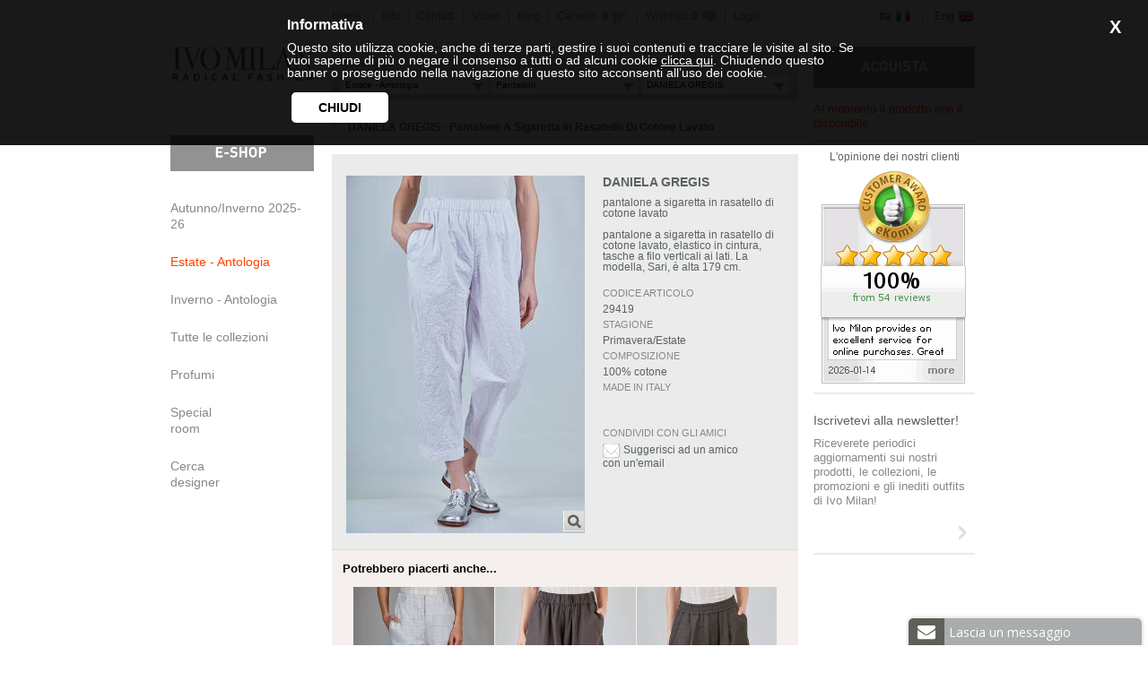

--- FILE ---
content_type: text/html; charset=UTF-8
request_url: https://www.ivomilan.com/it/product/daniela-gregis-cigarette-trousers-in-washed-cotton-sateen-29419.htm
body_size: 32043
content:
<!DOCTYPE html PUBLIC "-//W3C//DTD XHTML 1.0 Transitional//EN" "http://www.w3.org/TR/xhtml1/DTD/xhtml1-transitional.dtd">
<html xmlns="http://www.w3.org/1999/xhtml">
<head>
<meta http-equiv="Content-Type" content="text/html; charset=utf-8" />
<meta name="viewport" content="width=device-width, initial-scale=1.0, user-scalable=no">
<title>DANIELA GREGIS - Pantalone A Sigaretta In Rasatello Di Cotone Lavato :: Ivo Milan</title>
<script type="application/ld+json"> {
    "@context": "https://schema.org/",
    "@type": "Product",
    "name": "pantalone a sigaretta in rasatello di cotone lavato",
    "image": [
        "/public/thumbs/big_29419-1_A_DANIELA_GREGIS_WHITE_TROUSERS_9.JPG"
    ],
    "description": "pantalone a sigaretta in rasatello di cotone lavato, elastico in cintura, tasche a filo verticali ai lati. La modella, Sari, \u00e8 alta 179 cm.",
    "sku": "29419",
    "brand": {
        "@type": "Brand",
        "name": "DANIELA GREGIS"
    },
    "offers": {
        "@type": "Offer",
        "url": "https://www.ivomilan.com/it/product/daniela-gregis-cigarette-trousers-in-washed-cotton-sateen-29419.htm",
        "priceCurrency": "EUR",
        "price": "0",
        "itemCondition": "https://schema.org/NewCondition",
        "availability": "https://schema.org/SoldOut"
    }
} </script><link href="/css/ivomilan_new.css?2022-04-07-1" rel="stylesheet" type="text/css" /><link rel="canonical" href="https://www.ivomilan.com/it/product/daniela-gregis-cigarette-trousers-in-washed-cotton-sateen-29419.htm" />
<meta name="description" content="Daniela Gregis | pantalone a sigaretta in rasatello di cotone lavato | pantalone a sigaretta in rasatello di cotone lavato, elastico in cintura, tasche a filo verticali ai lati. La modella, Sari, è alta 179 cm. | codice articolo: 29419 | stagione: Primavera/Estate | composizione: 100% cotone" />
<meta property="og:type" content="website" />
<meta property="og:title" content="DANIELA GREGIS - Pantalone A Sigaretta In Rasatello Di Cotone Lavato" />
<meta property="og:description" content="Daniela Gregis | pantalone a sigaretta in rasatello di cotone lavato | pantalone a sigaretta in rasatello di cotone lavato, elastico in cintura, tasche a filo verticali ai lati. La modella, Sari, è alta 179 cm. | codice articolo: 29419 | stagione: Primavera/Estate | composizione: 100% cotone" />
<meta property="og:url" content="https://www.ivomilan.com/it/product/daniela-gregis-cigarette-trousers-in-washed-cotton-sateen-29419.htm" />
<meta property="og:image" content="//www.ivomilan.com/public/thumbs/big_29419-1_A.JPG" />
<script type="text/javascript" src="/jscript/jquery-1.12.2.min.js"></script> 
<script type="text/javascript" src="/jscript/jquery-migrate-1.2.1.min.js"></script> 
<script type="text/javascript" src="/jscript/wishlists.js?2"></script> 
<script type="text/javascript" src="/finnJs/wrappers/jquery/wrapper.js"></script> 
<script type="text/javascript" src="/finnJs/wrappers/jquery/ajax.js"></script> 
<script type="text/javascript" src="/finnJs/wrappers/jquery/ajaxLogin.js"></script> 
<script type="text/javascript" src="/jscript/jquery.scrollTo.min.js"></script> 
<script type="text/javascript" src="/jscript/jquery.panzoom.min.js?4"></script> 
<link rel="stylesheet" media="(max-width: 1024px)" href="/css/ivomilan_mobile.css?2" />

    <meta name="p:domain_verify" content="d6d9675372eb76725d95dd7df634b8e1"/>
	<meta name="google-site-verification" content="g9UQZW4uLnOi1RSVrCcrMVG41GNO6GYPpGMddwk4CCw" />
  <!-- Facebook Pixel Code -->
  <script>
    !function(f,b,e,v,n,t,s)
    {if(f.fbq)return;n=f.fbq=function(){n.callMethod?
      n.callMethod.apply(n,arguments):n.queue.push(arguments)};
      if(!f._fbq)f._fbq=n;n.push=n;n.loaded=!0;n.version='2.0';
      n.queue=[];t=b.createElement(e);t.async=!0;
      t.src=v;s=b.getElementsByTagName(e)[0];
      s.parentNode.insertBefore(t,s)}(window,document,'script',
      'https://connect.facebook.net/en_US/fbevents.js');
    fbq('init', '1727253780638187');
    fbq('track', 'PageView');
  </script>
  <noscript>
    <img height="1" width="1"
         src="https://www.facebook.com/tr?id=1727253780638187&ev=PageView
&noscript=1"/>
  </noscript>
  <!-- End Facebook Pixel Code -->
    <script
            src="https://www.paypal.com/sdk/js?client-id=AaEAXxCKGsxpa9TSRZg8_74cEvRk7PJPQChkgwyKOrSVA5IfNNptL1ka6sHsxbs4j3epq-P4EessKvXj&currency=EUR&components=messages"
            data-namespace="PayPalSDK">
    </script>
</head>
<body>

	<script type="text/javascript">
    	var server = "www.ivomilan.com";
    	var lang = "it";
		var imgLoader="/img/loader.gif";
		var imgLoaderMobile = "/img/loader.svg";
    </script>


<div id="containerPrincipale">

	<div class="eshopSearchBar__options brands onlyMobile locked">

    <div class="eshopSearchBar__options__container">
        <h3>marchi</h3>
        <ul class="eshopSearchBar__options__menuItems menuBrands">
            <li data-id="bra_0" class="category all"><a href="/it/saldi_outlet_primaveraestate-2/pantaloni-26/All-0/e-shop.htm">Tutti i marchi</a></li><li data-id="bra_378" class="category"><a href="/it/saldi_outlet_primaveraestate-2/pantaloni-26/AEQUAMENTE-378/e-shop.htm">AEQUAMENTE</a></li><li data-id="bra_370" class="category"><a href="/it/saldi_outlet_primaveraestate-2/pantaloni-26/ALBUM_DI_FAMIGLIA-370/e-shop.htm">ALBUM DI FAMIGLIA</a></li><li data-id="bra_404" class="category"><a href="/it/saldi_outlet_primaveraestate-2/pantaloni-26/ALEKSANDR_MANAMIS-404/e-shop.htm">ALEKSANDR MANAMIS</a></li><li data-id="bra_382" class="category"><a href="/it/saldi_outlet_primaveraestate-2/pantaloni-26/ARCHIVIO_J_M_RIBOT-382/e-shop.htm">ARCHIVIO J. M. RIBOT</a></li><li data-id="bra_405" class="category"><a href="/it/saldi_outlet_primaveraestate-2/pantaloni-26/AVANT_TOI-405/e-shop.htm">AVANT TOI</a></li><li data-id="bra_415" class="category"><a href="/it/saldi_outlet_primaveraestate-2/pantaloni-26/BERGFABEL-415/e-shop.htm">BERGFABEL</a></li><li data-id="bra_416" class="category"><a href="/it/saldi_outlet_primaveraestate-2/pantaloni-26/BIEK_VERSTAPPEN-416/e-shop.htm">BIEK VERSTAPPEN</a></li><li data-id="bra_227" class="category"><a href="/it/saldi_outlet_primaveraestate-2/pantaloni-26/BOBOUTIC-227/e-shop.htm">BOBOUTIC</a></li><li data-id="bra_413" class="category"><a href="/it/saldi_outlet_primaveraestate-2/pantaloni-26/CFCL-413/e-shop.htm">CFCL</a></li><li data-id="bra_411" class="category"><a href="/it/saldi_outlet_primaveraestate-2/pantaloni-26/CINI-411/e-shop.htm">CINI</a></li><li data-id="bra_157" class="category"><a href="/it/saldi_outlet_primaveraestate-2/pantaloni-26/COMME_des_GARCONS_COMME_des_GARCONS-157/e-shop.htm">COMME des GARÇONS - COMME ...</a></li><li data-id="bra_360" class="category"><a href="/it/saldi_outlet_primaveraestate-2/pantaloni-26/F_CASHMERE-360/e-shop.htm">F CASHMERE</a></li><li data-id="bra_161" class="category"><a href="/it/saldi_outlet_primaveraestate-2/pantaloni-26/FORME_D_EXPRESSION-161/e-shop.htm">FORME D' EXPRESSION</a></li><li data-id="bra_363" class="category"><a href="/it/saldi_outlet_primaveraestate-2/pantaloni-26/GILDA_MIDANI-363/e-shop.htm">GILDA MIDANI</a></li><li data-id="bra_406" class="category"><a href="/it/saldi_outlet_primaveraestate-2/pantaloni-26/HIGH-406/e-shop.htm">HIGH</a></li><li data-id="bra_402" class="category"><a href="/it/saldi_outlet_primaveraestate-2/pantaloni-26/IMjiT-402/e-shop.htm">IMjiT</a></li><li data-id="bra_407" class="category"><a href="/it/saldi_outlet_primaveraestate-2/pantaloni-26/ISABEL_BENENATO-407/e-shop.htm">ISABEL BENENATO</a></li><li data-id="bra_74" class="category"><a href="/it/saldi_outlet_primaveraestate-2/pantaloni-26/JUNYA_WATANABE-74/e-shop.htm">JUNYA WATANABE</a></li><li data-id="bra_366" class="category"><a href="/it/saldi_outlet_primaveraestate-2/pantaloni-26/KRISTENSEN_DU_NORD-366/e-shop.htm">KRISTENSEN DU NORD</a></li><li data-id="bra_408" class="category"><a href="/it/saldi_outlet_primaveraestate-2/pantaloni-26/MANUELLE_GUIBAL-408/e-shop.htm">MANUELLE GUIBAL</a></li><li data-id="bra_163" class="category"><a href="/it/saldi_outlet_primaveraestate-2/pantaloni-26/MARC_LE_BIHAN-163/e-shop.htm">MARC LE BIHAN</a></li><li data-id="bra_364" class="category"><a href="/it/saldi_outlet_primaveraestate-2/pantaloni-26/MARIA_CALDERARA-364/e-shop.htm">MARIA CALDERARA</a></li><li data-id="bra_397" class="category"><a href="/it/saldi_outlet_primaveraestate-2/pantaloni-26/MELITTA_BAUMEISTER-397/e-shop.htm">MELITTA BAUMEISTER</a></li><li data-id="bra_346" class="category"><a href="/it/saldi_outlet_primaveraestate-2/pantaloni-26/MIAORAN-346/e-shop.htm">MIAORAN</a></li><li data-id="bra_340" class="category"><a href="/it/saldi_outlet_primaveraestate-2/pantaloni-26/NOCTURNE_-340/e-shop.htm">NOCTURNE #</a></li><li data-id="bra_381" class="category"><a href="/it/saldi_outlet_primaveraestate-2/pantaloni-26/NOIR_KEI_NINOMIYA-381/e-shop.htm">NOIR KEI NINOMIYA</a></li><li data-id="bra_359" class="category"><a href="/it/saldi_outlet_primaveraestate-2/pantaloni-26/RENLI_SU-359/e-shop.htm">RENLI SU</a></li><li data-id="bra_380" class="category"><a href="/it/saldi_outlet_primaveraestate-2/pantaloni-26/RICORRROBE-380/e-shop.htm">RICORRROBE</a></li><li data-id="bra_385" class="category"><a href="/it/saldi_outlet_primaveraestate-2/pantaloni-26/RISA_NAKAMURA-385/e-shop.htm">RISA NAKAMURA</a></li><li data-id="bra_392" class="category"><a href="/it/saldi_outlet_primaveraestate-2/pantaloni-26/RUNDHOLZ-392/e-shop.htm">RUNDHOLZ</a></li><li data-id="bra_398" class="category"><a href="/it/saldi_outlet_primaveraestate-2/pantaloni-26/RUNDHOLZ_DIP-398/e-shop.htm">RUNDHOLZ DIP</a></li><li data-id="bra_123" class="category"><a href="/it/saldi_outlet_primaveraestate-2/pantaloni-26/SHU_MORIYAMA-123/e-shop.htm">SHU MORIYAMA</a></li><li data-id="bra_388" class="category"><a href="/it/saldi_outlet_primaveraestate-2/pantaloni-26/SOH-388/e-shop.htm">SOH</a></li><li data-id="bra_409" class="category"><a href="/it/saldi_outlet_primaveraestate-2/pantaloni-26/YUTA_MATSUOKA-409/e-shop.htm">YUTA MATSUOKA</a></li><li data-id="bra_396" class="category"><a href="/it/saldi_outlet_primaveraestate-2/pantaloni-26/ZIGGY_CHEN-396/e-shop.htm">ZIGGY CHEN</a></li><li data-id="bra_0" class="category all"><a href="/it/saldi_outlet_primaveraestate-2/pantaloni-26/All-0/e-shop.htm">Tutti i marchi</a></li>        </ul>
    </div>
<!--    <div class="eshopSearchBar__options__index">-->
<!--        <ul>-->
<!--            <li class="index"><a href="#">A</a></li>-->
<!--            <li class="index"><a href="#">B</a></li>-->
<!--        </ul>-->
<!--    </div>-->
</div>
<div class="eshopSearchBar__options seasons onlyMobile locked">
    <div class="eshopSearchBar__options__container">
        <h3>collezioni</h3>
        <ul class="eshopSearchBar__options__menuItems menuSeasons">
            <li id="sea_1" class="category"><a href="/it/nuove_collezioni-1/pantaloni-26/DANIELA_GREGIS-195/e-shop.htm">Autunno/Inverno 2025-26</a></li><li id="sea_2" class="category"><a href="/it/saldi_outlet_primaveraestate-2/pantaloni-26/DANIELA_GREGIS-195/e-shop.htm">Estate - Antologia</a></li><li id="sea_3" class="category"><a href="/it/saldi_outlet_autunnoinverno-3/pantaloni-26/DANIELA_GREGIS-195/e-shop.htm">Inverno - Antologia</a></li><li id="sea_11" class="category"><a href="/it/special_room-11/pantaloni-26/DANIELA_GREGIS-195/e-shop.htm">Special 
      Room</a></li><li id="sea_0" class="category all"><a href="/it/Tutte_le_collezioni-0/pantaloni-26/DANIELA_GREGIS-195/e-shop.htm">Tutte le collezioni</a></li>        </ul>
    </div>
</div>
<div class="eshopSearchBar__options categories onlyMobile locked">
    <div class="eshopSearchBar__options__container">
        <h3>categorie</h3>
        <ul class="eshopSearchBar__options__menuItems menuCategories">
            <li id="cat_1" class="category"><a href="/it/saldi_outlet_primaveraestate-2/abiti-1/DANIELA_GREGIS-195/e-shop.htm">Abiti</a></li><li id="cat_6" class="category"><a href="/it/saldi_outlet_primaveraestate-2/calzature-6/DANIELA_GREGIS-195/e-shop.htm">Calzature</a></li><li id="cat_14" class="category"><a href="/it/saldi_outlet_primaveraestate-2/giacche-14/DANIELA_GREGIS-195/e-shop.htm">Giacche</a></li><li id="cat_18" class="category"><a href="/it/saldi_outlet_primaveraestate-2/gonne-18/DANIELA_GREGIS-195/e-shop.htm">Gonne</a></li><li id="cat_0" class="category all"><a href="/it/saldi_outlet_primaveraestate-2/All-0/DANIELA_GREGIS-195/e-shop.htm">Tutte le categorie</a></li>        </ul>
    </div>
</div>
<header id="header-mobile" class="onlyMobile cap arialR grigiochiaro" xmlns="http://www.w3.org/1999/html">
    <div class="header-mobile__icons">
        <div class="header-mobile__icon menu-icon">
            <a href="/ecommerce/it/">
                <div class="header-mobile__icons__numItems" id="header-mobile__icons__numItems" style="display: none;">&nbsp;</div>
                <svg id="Livello_1" data-name="Livello 1" xmlns="http://www.w3.org/2000/svg" viewBox="0 0 13.54 13.51"><defs><style>.cls-1{fill:#fff;}</style></defs><title>product-cart</title><path class="cls-1" d="M302.67,448.61l0.63,1.33h10a0.77,0.77,0,0,1,.48.22,0.65,0.65,0,0,1,.19.48,0.61,0.61,0,0,1-.1.32l-2.41,4.38a1.51,1.51,0,0,1-.49.51,1.25,1.25,0,0,1-.68.19h-5l-0.6,1.11a0.13,0.13,0,0,0,0,.1,0.14,0.14,0,0,0,.16.16h7.83v1.36h-8.12a1.41,1.41,0,0,1-1-.41,1.37,1.37,0,0,1-.22-1.59l0.92-1.68-2.44-5.14h-1.36v-1.33h2.22Zm2.81,11.19a1.38,1.38,0,0,1,0,1.93,1.34,1.34,0,0,1-1,.38,1.29,1.29,0,0,1-1-.38,1.42,1.42,0,0,1,0-1.93,1.29,1.29,0,0,1,1-.38A1.34,1.34,0,0,1,305.47,459.8Zm6.77,0a1.42,1.42,0,0,1,0,1.93,1.29,1.29,0,0,1-1,.38,1.34,1.34,0,0,1-1-.38,1.28,1.28,0,0,1-.4-1,1.31,1.31,0,0,1,.38-1,1.33,1.33,0,0,1,1-.38A1.29,1.29,0,0,1,312.24,459.8Z" transform="translate(-300.45 -448.61)"/></svg>            </a>
        </div>
    </div>
    <div class="header-mobile__logo">
        <a title="Ivo Milan" href="/it/">
            <?xml version="1.0" encoding="UTF-8" standalone="no"?>
<svg
   xmlns:dc="http://purl.org/dc/elements/1.1/"
   xmlns:cc="http://creativecommons.org/ns#"
   xmlns:rdf="http://www.w3.org/1999/02/22-rdf-syntax-ns#"
   xmlns:svg="http://www.w3.org/2000/svg"
   xmlns="http://www.w3.org/2000/svg"
   xmlns:sodipodi="http://sodipodi.sourceforge.net/DTD/sodipodi-0.dtd"
   xmlns:inkscape="http://www.inkscape.org/namespaces/inkscape"
   width="972pt"
   height="234pt"
   viewBox="0 0 972 234"
   version="1.1"
   id="svg3456"
   inkscape:version="0.91 r13725"
   sodipodi:docname="logo_w.svg">
  <metadata
     id="metadata3520">
    <rdf:RDF>
      <cc:Work
         rdf:about="">
        <dc:format>image/svg+xml</dc:format>
        <dc:type
           rdf:resource="http://purl.org/dc/dcmitype/StillImage" />
        <dc:title></dc:title>
      </cc:Work>
    </rdf:RDF>
  </metadata>
  <defs
     id="defs3518" />
  <sodipodi:namedview
     pagecolor="#ffffff"
     bordercolor="#666666"
     borderopacity="1"
     objecttolerance="10"
     gridtolerance="10"
     guidetolerance="10"
     inkscape:pageopacity="0"
     inkscape:pageshadow="2"
     inkscape:window-width="1855"
     inkscape:window-height="1056"
     id="namedview3516"
     showgrid="false"
     inkscape:zoom="1.3901235"
     inkscape:cx="607.5"
     inkscape:cy="146.25"
     inkscape:window-x="65"
     inkscape:window-y="24"
     inkscape:window-maximized="1"
     inkscape:current-layer="svg3456" />
  <path
     d="M 945.97461 3.4375 C 925.27461 61.8125 904.47578 120.07539 884.23828 178.58789 C 880.93828 183.63789 874.9125 184.8625 869.25 184.625 C 869.175 171.8875 869.51211 159.29922 869.34961 146.69922 C 869.13711 143.67422 865.53828 142.88789 863.42578 141.46289 C 860.91328 149.66289 860.3125 158.325 857.9375 166.5625 C 854.0875 172.975 848.27578 179.14922 840.55078 180.26172 C 834.95078 181.09922 829.57539 183.37578 823.83789 183.17578 C 808.21289 183.26328 792.5625 183.71172 776.9375 183.07422 C 776.75 129.53672 776.93711 76.013281 776.84961 22.488281 C 776.34961 19.063281 778.925 15.950391 782 14.775391 C 786.9375 14.150391 792.08711 14.987891 796.78711 12.962891 C 796.91211 11.712891 797.15039 9.2 797.27539 7.9375 C 785.66289 7.7625 773.98828 7.6757813 762.48828 9.2382812 C 752.25078 7.4507812 741.82578 8.225 731.48828 7.8125 C 731.52578 10.05 731.5875 12.287109 731.6875 14.537109 C 737.5625 14.612109 743.4375 14.613281 749.3125 14.675781 C 749.8875 17.638281 750.52461 20.611719 750.47461 23.636719 C 750.49961 73.686719 750.4625 123.73711 750.5 173.78711 C 750.575 176.92461 749.82422 179.97461 749.26172 183.03711 C 743.54922 183.91211 737.43672 183.58711 732.07422 185.91211 C 731.89922 187.11211 731.56172 189.53828 731.38672 190.73828 C 742.63672 190.18828 753.75 192.28672 765 191.63672 C 797.9375 191.68672 830.88672 191.52461 863.82422 191.84961 C 867.99922 191.86211 872.05 190.48828 876.25 190.67578 C 890.5125 190.77578 904.80078 191.4625 919.05078 190.625 C 918.68828 189.775 917.9375 188.07539 917.5625 187.21289 C 911.0625 182.60039 902.83789 185.5375 895.71289 182.9375 C 895.62539 178.175 895.86328 173.34922 897.23828 168.76172 C 900.86328 160.48672 903.03828 151.6625 906.67578 143.375 C 907.60078 139.1125 908.58828 133.43828 913.23828 131.86328 C 930.95078 131.91328 948.67422 131.65039 966.38672 132.02539 C 968.11172 140.51289 971.22461 148.70039 974.22461 156.77539 C 974.74961 160.18789 975.14922 163.72539 977.01172 166.71289 C 979.92422 171.61289 979.47578 177.48789 979.42578 182.96289 C 972.12578 183.85039 964.83711 184.58789 957.47461 184.46289 C 954.62461 183.92539 953.28789 186.82422 951.52539 188.44922 C 952.03789 189.27422 953.07539 190.89961 953.58789 191.72461 C 960.03789 191.69961 966.52461 191.87461 972.91211 190.78711 C 986.74961 190.64961 1000.6 190.62578 1014.4375 190.80078 C 1023.725 192.27578 1033.1629 191.53828 1042.5254 191.61328 C 1051.2004 190.41328 1060.0008 190.51172 1068.7383 190.88672 C 1073.5758 191.71172 1078.5633 192.13672 1083.3633 190.76172 C 1083.2633 189.08672 1083.1621 187.425 1083.0996 185.75 C 1075.5871 185.575 1068.1242 184.34922 1060.7617 182.94922 C 1060.2367 135.02422 1060.7242 87.074219 1060.5117 39.136719 C 1061.3367 39.174219 1062.9875 39.263281 1063.8125 39.300781 C 1066.775 45.450781 1070.7621 51.025 1074.5371 56.6875 C 1097.0246 91.5 1119.7883 126.125 1143.1133 160.375 C 1149.9758 170.8 1157.5 180.76328 1163.875 191.48828 C 1165.7 191.73828 1167.5508 191.90078 1169.4258 191.98828 C 1169.9258 132.86328 1169.1996 73.724609 1169.7871 14.599609 C 1177.1371 13.474609 1185.2129 16.2 1191.9004 12.125 C 1191.9379 10.775 1191.9992 9.4253906 1192.0742 8.0878906 C 1180.2117 5.3503906 1168.175 9.1875 1156.25 7.5 C 1149.9375 6.675 1143.5125 7.0132812 1137.3125 8.4257812 C 1138.825 10.375781 1140.3246 12.337891 1141.7871 14.337891 C 1148.5371 14.450391 1155.45 13.6625 1162 15.75 C 1161.7875 57.125 1162.2504 98.537891 1161.7754 139.90039 C 1157.0254 135.50039 1153.8129 129.85078 1150.2129 124.55078 C 1126.7254 88.888281 1102.7625 53.524219 1079.3125 17.824219 C 1077.15 14.311719 1074.7125 11.000391 1072 7.9003906 C 1057.575 8.1503906 1043.0617 8.9003906 1028.6992 7.2128906 C 1026.2617 7.3503906 1023.9 8 1021.5 8.375 C 1022.2625 10.35 1023.025 12.325391 1023.6875 14.337891 C 1029.6875 15.075391 1035.9375 13.6625 1041.75 15.625 C 1050.1125 20.6875 1051.5258 31.1125 1052.9883 39.9375 C 1053.0508 84.5875 1052.9867 129.23672 1053.0117 173.88672 C 1053.1367 177.08672 1051.4125 179.93789 1049.9375 182.65039 C 1046.2625 185.06289 1041.5758 184.125 1037.4258 184.4375 C 1029.7008 184.1875 1021.6375 185.58672 1014.1875 182.94922 C 1008.375 173.96172 1006.5375 163.11328 1001.9375 153.55078 C 1000.45 146.12578 996.60039 139.49961 994.40039 132.28711 C 980.10039 92.974609 965.50078 53.824219 951.17578 14.511719 C 948.95078 11.249219 949.06211 7.2867188 948.91211 3.5117188 C 947.92461 3.4867187 946.93711 3.4625 945.97461 3.4375 z M 939.76172 54.8125 C 942.21172 65.175 946.87461 74.812891 949.47461 85.087891 C 953.07461 93.775391 956.02578 102.72461 959.30078 111.53711 C 959.97578 116.47461 964.04961 120.34961 963.34961 125.53711 C 946.93711 123.87461 930.40039 124.74922 913.90039 124.44922 C 914.08789 118.74922 916.66211 113.62539 918.28711 108.27539 C 919.16211 103.23789 922.21289 98.937109 922.96289 93.849609 C 926.65039 82.749609 931.5 71.975781 934.625 60.675781 C 936.175 58.588281 937.97422 56.7125 939.76172 54.8125 z "
     transform="scale(0.8,0.8)"
     id="path3460" />
  <path
     fill="#181818"
     d=" M 74.85 5.79 C 88.56 5.43 102.28 5.96 116.00 5.71 C 125.26 5.77 134.53 5.44 143.78 5.90 C 141.76 8.46 139.31 11.57 135.71 11.46 C 129.59 11.39 123.45 11.37 117.44 12.68 C 120.04 19.51 121.57 26.70 124.20 33.52 C 126.08 36.94 126.15 40.99 128.04 44.40 C 133.74 60.78 139.60 77.07 145.03 93.54 C 147.05 97.25 146.91 101.71 149.26 105.27 C 150.68 107.52 150.41 110.27 150.67 112.81 C 151.60 112.74 153.48 112.61 154.41 112.54 C 158.11 101.51 161.99 90.41 166.02 79.38 C 167.83 75.93 167.71 71.83 169.74 68.47 C 172.99 59.29 175.78 49.88 179.42 40.82 C 179.99 37.69 181.01 34.70 182.41 31.85 C 183.58 25.64 187.04 19.91 186.64 13.43 C 185.20 11.11 182.35 11.58 180.04 11.44 C 176.57 11.34 173.08 11.73 169.64 11.26 C 168.71 9.85 168.06 8.29 167.34 6.77 C 176.42 4.14 185.79 6.75 195.00 6.47 C 200.69 6.53 206.33 5.01 212.02 5.80 C 213.28 6.20 214.92 6.47 214.81 8.16 C 213.66 8.75 212.47 9.38 211.16 9.41 C 206.66 9.56 202.35 11.13 198.22 12.77 C 193.72 17.36 192.73 23.91 190.12 29.53 C 187.10 38.43 183.70 47.24 180.44 56.06 C 179.93 58.90 178.72 61.51 177.54 64.11 C 174.31 74.71 169.79 84.88 166.98 95.55 C 164.07 102.27 162.29 109.39 159.66 116.20 C 159.13 119.34 158.21 122.38 156.71 125.19 C 155.05 133.58 151.12 141.34 149.83 149.80 C 149.65 152.33 147.22 153.59 145.71 155.31 C 142.52 149.77 140.56 143.66 138.42 137.68 C 137.89 132.96 134.97 129.04 134.28 124.36 C 128.66 108.67 123.53 92.89 117.60 77.31 C 116.67 72.52 113.84 68.41 113.10 63.56 C 110.21 56.93 108.32 49.91 105.45 43.29 C 104.87 38.71 102.28 34.84 101.23 30.40 C 99.38 25.29 97.81 20.05 95.23 15.24 C 92.38 11.15 86.86 10.33 82.22 10.41 C 79.57 10.57 77.14 9.36 74.76 8.38 C 74.79 7.52 74.82 6.65 74.85 5.79 Z"
     id="path3462" />
  <path
     d="M 336.05664 5.3789062 C 330.83477 5.2619141 325.60938 5.6382813 320.5 6.4882812 C 311.0125 7.6132812 301.725 10.475 293.4375 15.25 C 283.5375 20.4625 275.77539 28.775 268.46289 37.0625 C 261.80039 45.9875 256.35 56.099219 253.875 67.011719 C 249.3875 74.199219 251.20078 82.800391 250.61328 90.775391 C 250.48828 94.212891 248.96211 97.575391 249.72461 101.02539 C 251.39961 107.66289 250.43711 114.55078 250.91211 121.30078 C 251.28711 125.28828 253.67422 128.67578 254.63672 132.48828 C 256.43672 140.05078 260.28828 146.93789 264.30078 153.52539 C 274.18828 169.15039 288.63828 182.57422 306.30078 188.69922 C 309.30078 190.27422 312.41328 191.95039 315.92578 191.77539 C 322.83828 191.60039 329.31328 194.88672 336.23828 194.44922 C 341.57578 194.52422 346.425 191.51328 351.8125 191.86328 C 357.8125 192.55078 362.48789 188.27578 367.96289 186.67578 C 389.82539 176.02578 404.71328 154.8 412.55078 132.3125 C 412.13828 124.525 417.35 117.88672 416.6875 110.07422 C 416.5625 102.13672 417.03711 94.175 416.41211 86.25 C 416.03711 81.0125 412.76289 76.475 412.90039 71.1875 C 412.98789 66.325 410.07578 62.288281 408.55078 57.863281 C 402.53828 43.025781 392.07422 30.313281 379.69922 20.300781 C 367.35234 10.522656 351.72227 5.7298828 336.05664 5.3789062 z M 331.34961 11.5 C 335.49961 11.534375 339.66289 11.718359 343.77539 11.724609 C 354.12539 14.249609 362.83711 21.425391 368.78711 30.150391 C 374.58711 39.112891 378.2875 49.211719 381.6875 59.261719 C 381.8125 65.286719 383.26289 71.087109 385.46289 76.662109 C 386.28789 91.937109 385.68828 107.29961 385.80078 122.59961 C 386.27578 127.51211 383.50039 131.775 382.58789 136.4375 C 381.71289 140 382.41211 143.87578 380.72461 147.23828 C 376.94961 157.60078 373.11289 168.47422 365.15039 176.44922 C 361.10039 180.99922 355.71289 184.04922 350.27539 186.63672 C 342.28789 187.53672 334.18672 188.88789 326.19922 187.21289 C 318.62422 187.57539 312.05039 183.05078 306.21289 178.73828 C 292.11289 167.28828 285.95039 149.28828 281.90039 132.23828 C 281.55039 122.32578 280.92461 112.38789 279.47461 102.58789 C 279.37461 98.425391 279.2 94.1875 280.3125 90.125 C 281.2125 82.65 281.9125 75.150781 281.8125 67.613281 C 281.6625 63.475781 283.88672 59.837891 284.76172 55.900391 C 288.44922 42.250391 294.15078 28.262109 305.48828 19.162109 C 309.12578 15.349609 314.475 14.500781 319 12.175781 C 323.0625 11.582031 327.19961 11.465625 331.34961 11.5 z "
     transform="scale(0.8,0.8)"
     id="path3464" />
  <path
     fill="#181818"
     d=" M 521.75 5.74 C 539.70 5.62 557.65 5.86 575.60 5.65 C 575.62 6.83 575.64 8.01 575.66 9.18 C 570.88 11.17 565.74 11.30 560.80 12.55 C 560.48 15.36 559.57 18.09 559.57 20.93 C 559.58 59.64 559.59 98.36 559.57 137.08 C 559.58 140.29 560.67 143.36 561.40 146.45 C 566.13 147.14 570.85 147.93 575.57 148.73 C 575.62 150.31 575.65 151.90 575.67 153.49 C 570.30 152.43 564.84 152.61 559.40 152.49 C 547.12 149.43 534.79 154.24 522.41 153.32 C 522.38 152.07 522.36 150.82 522.35 149.57 C 527.37 148.51 532.52 148.05 537.37 146.26 C 537.86 122.51 537.46 98.75 537.59 75.00 C 537.50 54.22 537.76 33.43 537.45 12.65 C 532.27 11.14 526.94 10.28 521.69 9.11 C 521.70 7.99 521.72 6.86 521.75 5.74 Z"
     id="path3466" />
  <path
     fill="#181818"
     d=" M 366.32 6.35 C 378.97 6.30 391.62 6.23 404.27 6.40 C 404.83 9.63 405.73 12.79 407.25 15.71 C 412.62 30.88 418.10 45.99 424.01 60.96 C 426.12 64.66 426.11 69.11 428.35 72.76 C 430.54 79.15 433.29 85.35 435.37 91.79 C 438.21 98.00 439.49 104.80 442.94 110.77 C 443.56 107.94 444.26 105.10 445.43 102.43 C 447.05 99.22 446.44 95.38 448.21 92.22 C 450.14 88.93 450.01 84.97 451.57 81.55 C 454.17 75.35 455.35 68.65 458.19 62.56 C 459.06 59.36 459.31 55.96 461.03 53.04 C 463.03 47.08 464.78 41.03 467.02 35.15 C 467.83 32.57 467.99 29.76 469.36 27.37 C 471.13 24.34 471.08 20.69 472.50 17.52 C 473.99 13.95 474.38 9.90 476.77 6.75 C 478.38 6.04 480.21 6.36 481.92 6.27 C 493.48 6.48 505.05 6.02 516.60 6.51 C 516.24 8.38 517.05 10.87 515.12 12.05 C 510.76 12.69 506.30 11.98 501.92 12.40 C 500.18 13.74 497.77 15.31 498.25 17.85 C 498.23 60.76 498.19 103.66 498.27 146.57 C 501.50 147.52 504.69 148.62 507.99 149.31 C 511.43 149.64 514.89 149.42 518.34 149.67 C 518.39 150.37 518.49 151.77 518.54 152.47 C 516.08 153.06 513.58 153.53 511.04 153.41 C 494.02 153.24 476.98 153.46 459.96 153.30 C 457.90 153.41 456.63 152.25 457.38 150.21 C 460.86 147.20 465.77 149.39 469.78 147.77 C 472.37 146.95 476.98 146.78 476.52 142.99 C 476.80 108.99 476.52 74.99 476.66 40.99 C 476.71 37.24 477.02 33.43 476.09 29.75 C 473.33 34.82 471.81 40.42 470.27 45.93 C 468.38 49.24 468.12 53.07 466.96 56.62 C 463.88 63.60 462.74 71.24 459.66 78.20 C 459.11 81.67 458.22 85.05 456.57 88.17 C 454.93 96.42 450.98 104.01 449.60 112.31 C 447.94 115.77 446.93 119.42 446.32 123.21 C 442.41 132.26 442.01 142.87 436.07 151.00 C 431.96 144.95 430.43 137.69 427.97 130.92 C 426.55 128.40 425.91 125.59 425.25 122.80 C 422.45 116.39 420.62 109.60 417.80 103.20 C 416.97 100.41 416.53 97.48 414.94 94.99 C 409.43 79.58 403.66 64.31 397.93 48.97 C 396.62 46.34 396.17 43.43 395.33 40.66 C 393.76 38.16 392.11 35.70 390.67 33.12 C 390.52 67.10 390.70 101.08 390.59 135.07 C 390.39 138.89 391.62 142.57 392.84 146.14 C 396.15 147.95 400.04 147.36 403.66 147.58 C 405.88 147.34 407.21 149.46 408.78 150.67 C 408.37 151.35 407.55 152.72 407.14 153.41 C 400.06 153.60 393.07 151.90 385.99 152.67 C 379.49 153.70 372.91 153.25 366.37 153.38 C 366.35 152.48 366.31 150.68 366.29 149.77 C 371.88 148.03 377.66 147.30 383.50 147.23 C 383.76 144.16 384.33 141.12 384.31 138.04 C 384.28 98.99 384.32 59.95 384.29 20.91 C 384.43 17.62 383.37 14.30 380.42 12.54 C 375.74 12.24 371.07 11.64 366.37 11.54 C 366.36 9.81 366.33 8.08 366.32 6.35 Z"
     id="path3468" />
  <path
     fill="#181818"
     d=" M 17.17 6.53 C 29.09 5.92 41.06 6.50 53.00 6.31 C 59.45 6.60 65.92 5.97 72.37 6.45 C 72.06 7.08 71.45 8.32 71.14 8.94 C 67.87 10.46 64.35 11.58 60.71 11.54 C 58.15 11.36 55.07 13.24 55.47 16.11 C 55.34 57.10 55.47 98.09 55.40 139.08 C 55.25 141.60 56.06 143.99 56.79 146.36 C 61.31 147.29 65.96 147.53 70.42 148.80 C 71.49 149.73 72.16 151.01 72.86 152.23 C 70.95 152.68 69.04 153.65 67.06 153.02 C 62.03 151.99 56.83 153.21 51.83 152.02 C 42.17 150.10 32.64 153.41 22.99 153.39 C 21.13 153.23 17.17 153.89 17.49 150.92 C 19.46 147.51 24.02 149.03 27.25 148.17 C 29.90 147.43 34.06 146.83 33.40 143.08 C 33.67 103.72 33.43 64.36 33.52 25.00 C 33.56 20.89 33.41 16.78 33.32 12.67 C 28.55 11.08 23.40 10.94 18.71 9.13 C 18.33 8.48 17.56 7.18 17.17 6.53 Z"
     id="path3470" />
  <path
     d="M 125.82812 224.50391 C 124.49004 224.50879 123.15 224.57109 121.8125 224.69922 C 119.825 225.67422 119.16211 228.175 117.97461 229.9375 C 115.27461 234.125 116.56211 239.46289 114.28711 243.77539 C 110.67461 252.63789 109.56328 262.31211 105.73828 271.09961 C 104.82578 276.03711 104.03789 281.02539 101.46289 285.46289 C 106.12539 285.65039 110.775 285.63789 115.4375 285.58789 C 116.05 280.17539 117.57422 274.93789 120.57422 270.33789 C 126.04922 270.38789 131.525 270.33789 137 270.58789 C 138.275 274.41289 138.51172 278.49961 139.69922 282.34961 C 142.64922 287.58711 149.44961 285.05078 154.28711 285.73828 C 154.18711 275.80078 148.6375 267.00039 146.75 257.46289 C 146.775 252.47539 143.11172 248.625 142.51172 243.8125 C 141.73672 237.6 138.17539 232.16328 137.77539 225.86328 C 133.84727 225.00078 129.84238 224.48926 125.82812 224.50391 z M 128.875 240.27539 C 131.8 245.90039 130.66211 252.58672 133.34961 258.32422 C 130.63711 259.11172 127.81211 259.62422 124.97461 259.32422 C 121.99961 258.76172 123.30039 255.45039 123.52539 253.40039 C 124.12539 248.61289 126.3625 244.32539 128.875 240.27539 z "
     transform="scale(0.8,0.8)"
     id="path3476" />
  <path
     fill="#181818"
     d=" M 230.74 179.74 C 234.90 179.64 239.06 179.67 243.22 179.79 C 243.26 192.20 243.22 204.60 243.24 217.00 C 242.78 220.80 242.48 224.62 242.46 228.45 C 238.56 228.56 234.62 228.19 230.78 228.91 C 230.61 212.52 230.67 196.13 230.74 179.74 Z"
     id="path3478" />
  <path
     fill="#181818"
     d=" M 912.50 180.46 C 916.69 179.79 921.47 178.67 925.42 180.73 C 930.89 190.08 936.45 199.46 941.06 209.30 C 943.05 204.06 942.11 198.45 942.32 192.99 C 942.45 188.55 940.93 184.08 942.27 179.69 C 945.33 179.68 948.38 179.68 951.45 179.72 C 951.57 195.97 951.63 212.23 951.41 228.48 C 947.84 228.42 944.24 228.78 940.70 228.25 C 934.04 217.02 928.15 205.31 922.17 193.69 C 920.58 196.99 921.77 200.58 922.33 203.95 C 922.57 210.31 922.31 216.68 922.45 223.04 C 922.36 224.90 922.86 227.17 920.92 228.28 C 917.96 228.47 914.32 229.39 911.97 227.07 C 911.51 215.07 911.92 203.02 911.78 191.00 C 912.27 187.50 912.56 183.99 912.50 180.46 Z"
     id="path3480" />
  <path
     d="M 35.03125 224.50586 C 31.68125 224.49961 28.332031 224.54414 24.988281 224.71289 C 22.725781 225.12539 19.437891 225.84922 19.525391 228.76172 C 19.312891 247.27422 19.599219 265.7875 19.386719 284.3125 C 23.761719 286.125 28.537109 285.60039 33.162109 285.58789 C 33.437109 278.13789 33.263281 270.68828 33.238281 263.23828 C 36.500781 261.73828 40.012891 262.34922 43.337891 263.19922 C 45.187891 267.91172 48.437891 272.3 48.275391 277.5625 C 48.412891 280.2625 49.05 282.88789 49.5625 285.52539 C 54.1625 285.61289 58.7625 285.6625 63.375 285.625 C 64.55 279.5875 60.300781 274.73672 59.738281 268.94922 C 59.288281 263.88672 55.5 260.125 52.625 256.25 C 58.8875 254.1375 62.2625 247.47422 63.125 241.38672 C 61.6125 236.56172 59.700391 230.78789 54.775391 228.40039 C 51.775391 226.66289 48.699219 224.53711 45.074219 224.59961 C 41.730469 224.56836 38.38125 224.51211 35.03125 224.50586 z M 34.712891 234.16211 C 39.325391 234.51211 43.762109 235.85039 48.162109 237.21289 C 48.237109 240.93789 48.686719 244.71172 47.886719 248.38672 C 44.324219 251.68672 37.225 253.70039 33.4375 249.96289 C 32.9875 244.67539 32.987891 239.24961 34.712891 234.16211 z "
     transform="scale(0.8,0.8)"
     id="path3482" />
  <path
     d="M 207.15234 224.50391 C 203.25391 224.52422 199.36836 224.72461 195.53711 225.53711 C 194.21211 231.11211 194.65078 236.8375 194.61328 242.5 L 194.61328 269.98828 C 194.63828 275.22578 194.21289 280.55078 195.58789 285.67578 C 205.76289 285.65078 215.9625 285.98711 226.125 285.34961 C 229.8125 284.32461 232.9875 281.91211 236.125 279.78711 C 252.3375 268.11211 252.04961 239.43672 234.47461 229.13672 C 229.37461 227.28672 224.48711 224.10078 218.84961 224.55078 C 214.96211 224.64453 211.05078 224.48359 207.15234 224.50391 z M 216.44336 236.53711 C 218.77148 236.52461 221.09297 236.63086 223.38672 237.03711 C 227.46172 239.84961 232.48789 243.13672 232.90039 248.57422 C 233.31289 253.17422 233.38789 257.85 232.71289 262.4375 C 231.97539 266.8875 228 269.6625 224.9375 272.5625 C 220.7625 275.0625 215.675 275.63711 210.875 275.78711 C 210.3125 273.47461 209.4375 271.20078 209.5 268.80078 C 209.4625 258.11328 209.53789 247.4375 209.46289 236.75 C 211.78164 236.68125 214.11523 236.54961 216.44336 236.53711 z "
     transform="scale(0.8,0.8)"
     id="path3484" />
  <path
     fill="#181818"
     d=" M 282.13 187.17 C 285.21 183.53 289.67 181.41 294.04 179.77 C 300.00 179.41 306.10 179.09 311.94 180.55 C 312.75 183.61 312.00 186.69 311.31 189.69 C 306.60 188.84 301.81 188.06 297.02 188.74 C 293.80 189.45 291.71 192.28 289.54 194.53 C 288.27 195.65 288.24 197.41 287.89 198.95 C 287.10 204.05 287.47 209.31 288.73 214.31 C 291.71 218.43 296.85 221.04 301.97 220.65 C 305.11 220.75 308.12 219.73 311.20 219.27 C 311.62 221.97 312.13 224.65 312.58 227.34 C 305.14 230.29 296.84 230.14 289.27 227.84 C 285.51 225.79 281.49 223.45 279.61 219.40 C 278.48 216.63 276.14 214.21 276.25 211.07 C 276.25 206.40 276.04 201.71 276.43 197.05 C 278.13 193.66 279.59 190.05 282.13 187.17 Z"
     id="path3486" />
  <path
     d="M 446.98828 224.5625 C 446.18828 227.4875 445.56289 230.45078 444.52539 233.30078 C 442.67539 237.98828 442.56172 243.21172 440.13672 247.69922 C 438.13672 251.77422 438.88828 256.59922 436.80078 260.63672 C 434.86328 264.58672 434.52461 269.05 432.97461 273.125 C 431.54961 276.9875 430.58828 281.0125 430.36328 285.125 C 434.13828 285.7875 437.96289 285.6625 441.77539 285.6875 C 444.35039 280.8875 446.0125 275.675 446.9375 270.3125 C 452.725 270.4 458.51328 270.44961 464.30078 270.34961 C 464.46328 275.96211 467.2125 280.85078 469.75 285.67578 C 473.475 285.63828 477.18828 285.61328 480.92578 285.61328 C 480.87578 279.53828 480.375 273.35078 477.25 267.98828 C 474.8875 257.38828 470.47422 247.375 468.26172 236.75 C 466.46172 232.85 464.84922 228.87578 464.13672 224.61328 C 458.41172 224.60078 452.70078 224.6375 446.98828 224.5625 z M 456.26172 237.53711 C 457.02422 244.97461 459.89922 251.92422 460.94922 259.26172 C 457.43672 259.33672 453.93828 259.34922 450.42578 259.26172 C 450.43828 256.62422 450.07422 253.8 451.38672 251.375 C 453.72422 247 453.64922 241.79961 456.26172 237.53711 z "
     transform="scale(0.8,0.8)"
     id="path3488" />
  <path
     fill="#181818"
     d=" M 417.53 180.74 C 421.41 179.69 425.50 179.16 429.39 180.49 C 429.37 193.46 429.26 206.45 429.44 219.42 C 435.15 219.42 440.86 219.44 446.57 219.37 C 447.42 222.38 447.63 225.55 446.55 228.54 C 438.03 228.42 429.50 228.58 420.98 228.47 C 419.57 228.53 417.43 227.68 417.62 226.00 C 417.51 210.91 417.70 195.82 417.53 180.74 Z"
     id="path3490" />
  <path
     fill="#181818"
     d=" M 521.51 180.49 C 525.91 179.27 530.50 179.76 535.00 179.69 C 540.24 179.76 545.54 179.27 550.68 180.53 C 550.63 183.46 550.63 186.40 550.54 189.33 C 544.21 189.54 537.88 189.25 531.55 189.57 C 532.06 193.07 530.00 197.79 532.95 200.38 C 538.41 200.74 543.89 200.34 549.35 200.58 C 549.40 203.59 549.39 206.59 549.39 209.60 C 543.44 209.80 537.48 209.60 531.53 209.71 C 531.32 215.51 531.64 221.32 531.44 227.13 C 529.54 229.80 525.64 228.14 522.84 228.45 C 522.53 228.10 521.93 227.41 521.63 227.06 C 521.43 211.54 521.67 196.01 521.51 180.49 Z"
     id="path3492" />
  <path
     fill="#181818"
     d=" M 650.58 195.03 C 649.52 187.81 655.78 182.01 661.99 179.72 C 666.91 179.42 671.88 179.37 676.79 179.86 C 678.28 181.04 679.53 182.50 680.85 183.89 C 679.87 185.86 678.87 187.82 677.89 189.78 C 672.91 189.36 667.24 186.83 662.73 190.10 C 662.54 192.39 661.82 195.31 663.83 197.03 C 667.21 198.83 670.93 199.89 674.35 201.60 C 676.92 203.69 679.83 205.73 681.28 208.80 C 681.63 213.37 682.50 218.51 680.13 222.67 C 677.25 225.74 673.77 228.61 669.42 229.00 C 663.37 230.74 657.40 228.20 651.34 228.24 C 651.15 225.22 651.21 222.20 651.35 219.19 C 656.05 218.73 660.42 220.54 664.93 221.42 C 667.22 220.63 669.40 219.50 671.42 218.16 C 671.67 216.30 672.25 213.85 670.51 212.54 C 666.51 208.26 659.81 208.42 655.73 204.26 C 653.22 201.74 649.87 199.03 650.58 195.03 Z"
     id="path3494" />
  <path
     fill="#181818"
     d=" M 743.81 181.15 C 746.68 178.13 751.77 179.98 755.37 180.85 C 755.37 196.23 755.48 211.63 755.31 227.01 C 752.30 229.61 748.07 228.13 744.48 228.55 C 742.88 221.97 744.17 215.16 743.48 208.49 C 737.95 208.68 732.41 208.44 726.89 208.62 C 724.73 215.04 726.23 221.90 725.63 228.52 C 722.58 228.51 719.54 228.51 716.50 228.45 C 716.31 212.42 716.51 196.37 716.40 180.34 C 719.51 180.21 722.63 180.18 725.76 180.23 C 725.79 186.33 725.70 192.43 725.77 198.53 C 731.72 198.63 737.66 198.52 743.61 198.62 C 743.88 192.80 743.44 186.96 743.81 181.15 Z"
     id="path3496" />
  <path
     fill="#181818"
     d=" M 789.35 181.08 C 793.06 180.01 798.06 178.16 801.26 181.07 C 800.08 196.83 801.07 212.69 800.58 228.49 C 797.20 228.54 793.83 228.49 790.46 228.38 C 790.33 214.92 790.43 201.45 790.42 187.99 C 790.48 185.64 789.78 183.37 789.35 181.08 Z"
     id="path3498" />
  <path
     d="M 1074.2285 224.31836 C 1073.6758 224.3159 1073.1195 224.33828 1072.5625 224.38672 C 1068.2375 224.51172 1063.5254 223.7875 1059.7754 226.4375 C 1053.4629 229.425 1048.1508 234.78672 1045.8633 241.44922 C 1044.5258 245.04922 1042.1383 248.38828 1042.1133 252.36328 C 1042.2008 256.87578 1041.3496 261.72461 1043.4746 265.91211 C 1045.7746 270.41211 1047.4879 275.28711 1050.8379 279.16211 C 1061.1879 289.64961 1080.2133 289.67461 1090.6758 279.34961 C 1093.8258 276.36211 1095.15 272.13789 1097.25 268.46289 C 1100.5625 262.83789 1098.85 256.05 1099.25 249.875 C 1099.7 245 1096.4867 241.02422 1094.3867 236.94922 C 1090.2266 229.97656 1082.5195 224.35521 1074.2285 224.31836 z M 1070.3848 235.44336 C 1077.321 235.19584 1084.0977 241.46484 1084.1992 248.625 C 1084.4742 254.7875 1084.8117 261.125 1083.5742 267.1875 C 1081.2242 271.65 1076.7492 276.2375 1071.2617 275.8125 C 1065.5992 276.425 1061.1125 271.86328 1058.3125 267.48828 C 1057.2625 260.96328 1056.5375 254.26172 1057.6875 247.69922 C 1058.05 242.92422 1062.1492 239.52461 1065.6367 236.72461 C 1067.1742 235.9043 1068.7841 235.50048 1070.3848 235.44336 z "
     transform="scale(0.8,0.8)"
     id="path3500" />
  <path
     d="M 739.44922 225.25 C 737.38672 229.1375 735.14961 233.03828 734.91211 237.55078 C 734.86211 242.07578 731.81289 245.67578 731.08789 250.05078 C 729.21289 259.71328 725.07539 268.76211 723.21289 278.41211 C 722.80039 280.78711 721.03789 283.13672 722.08789 285.57422 C 726.15039 285.71172 730.21289 285.59961 734.27539 285.66211 C 735.10039 280.29961 736.81289 275.18828 739.27539 270.36328 C 745.10039 270.37578 750.925 270.3375 756.75 270.625 C 756.9 275.8 756.9875 281.775 761.4375 285.3125 C 765.2 285.3375 770.46211 287.27578 773.09961 283.86328 C 772.57461 273.80078 766.7875 264.93711 765.25 255.03711 C 764.75 250.99961 761.87422 247.75 761.51172 243.6875 C 760.74922 237.375 756.78789 232.01289 756.58789 225.52539 C 750.87539 225.20039 745.16172 225.2875 739.44922 225.25 z M 747.28711 240.65039 C 747.74961 240.68789 748.6625 240.76328 749.125 240.80078 C 750.0375 247.00078 750.03672 253.51172 753.01172 259.19922 C 749.26172 259.27422 745.51289 259.33828 741.77539 259.23828 C 741.70039 252.58828 744.53711 246.52539 747.28711 240.65039 z "
     transform="scale(0.8,0.8)"
     id="path3502" />
</svg>
        </a>
    </div>
    <div class="header-mobile__hamburger">
        <div class="burger">
            <svg id="Livello_1" data-name="Livello 1" xmlns="http://www.w3.org/2000/svg" viewBox="0 0 23.16 15.44"><defs><style>.cls-1{fill:#666;}</style></defs><title>menu-burger</title><path class="cls-1" d="M722.33,178.6h23.16v2.59H722.33V178.6Zm0,6.45h15.16v2.53H722.33v-2.53Zm0,6.39h23.16V194H722.33v-2.59Z" transform="translate(-722.33 -178.6)"/></svg>        </div>
        <div class="back">
            <?xml version="1.0" encoding="UTF-8" standalone="no"?>
<!-- Created with Inkscape (http://www.inkscape.org/) -->

<svg
   xmlns:dc="http://purl.org/dc/elements/1.1/"
   xmlns:cc="http://creativecommons.org/ns#"
   xmlns:rdf="http://www.w3.org/1999/02/22-rdf-syntax-ns#"
   xmlns:svg="http://www.w3.org/2000/svg"
   xmlns="http://www.w3.org/2000/svg"
   xmlns:sodipodi="http://sodipodi.sourceforge.net/DTD/sodipodi-0.dtd"
   xmlns:inkscape="http://www.inkscape.org/namespaces/inkscape"
   width="4.8872423mm"
   height="4.8875246mm"
   viewBox="0 0 17.317 17.318"
   id="svg12411"
   version="1.1"
   inkscape:version="0.91 r13725"
   sodipodi:docname="menu-backarrow.svg">
  <defs
     id="defs12413" />
  <sodipodi:namedview
     id="base"
     pagecolor="#ffffff"
     bordercolor="#666666"
     borderopacity="1.0"
     inkscape:pageopacity="0.0"
     inkscape:pageshadow="2"
     inkscape:zoom="7.9195959"
     inkscape:cx="15.803777"
     inkscape:cy="-22.293137"
     inkscape:document-units="px"
     inkscape:current-layer="layer1"
     showgrid="false"
     fit-margin-top="0"
     fit-margin-left="0"
     fit-margin-right="0"
     fit-margin-bottom="0"
     inkscape:window-width="1920"
     inkscape:window-height="1043"
     inkscape:window-x="0"
     inkscape:window-y="385"
     inkscape:window-maximized="1" />
  <metadata
     id="metadata12416">
    <rdf:RDF>
      <cc:Work
         rdf:about="">
        <dc:format>image/svg+xml</dc:format>
        <dc:type
           rdf:resource="http://purl.org/dc/dcmitype/StillImage" />
        <dc:title></dc:title>
      </cc:Work>
    </rdf:RDF>
  </metadata>
  <g
     inkscape:label="Layer 1"
     inkscape:groupmode="layer"
     id="layer1"
     transform="translate(-368.48431,-315.13178)">
    <path
       inkscape:connector-curvature="0"
       style="fill:#666666"
       d="m 385.80131,322.71478 0,2.152 -13.116,0 5.995,6.046 -1.537,1.537 -8.659,-8.659 8.659,-8.659 1.537,1.537 -5.995,6.046 13.116,0 z"
       id="path8268" />
  </g>
</svg>
        </div>
    </div>
</header>

<div id="header" class="cap arialR grigiochiaro">
	<ul id="mainMenu">
		<li class="first"><a href="/">Home</a></li>
		<li><img src="/img/sepHeader.gif" alt=""  class="alignMiddle" /></li>
		<li class="standard" id="infoLink"><a href="#">Info</a>
            <ul class="headerSubMenu subMenuInfo">
    <li><a href="/it/portrait.htm">Portrait</a></li>
    <li><a href="/it/spirit.htm">Spirit</a></li>
    <li><a href="/it/newsletter.php">newsletter</a></li>
</ul>		</li>
        <li class="onlyDesktop"><img src="/img/sepHeader.gif" alt=""  class="alignMiddle" /></li>
<li class="standard menu-icon menu-phone"><a href="/it/link.htm">contatti</a></li>
<li class="onlyDesktop"><img src="/img/sepHeader.gif" alt=""  class="alignMiddle" /></li>
<li class="standard menu-icon menu-youtube">
    <a href="/it/video.htm">Video</a>
</li>
<li class="onlyDesktop"><img src="/img/sepHeader.gif" alt=""  class="alignMiddle" /></li>
<li class="standard menu-icon menu-wordpress">
    <a href="http://radicalfashion.ivomilan.it/">Blog</a>
</li>
<li class="onlyDesktop"><img src="/img/sepHeader.gif" alt=""  class="alignMiddle" /></li>		<li class="standard cartHeader">
            <a href="/ecommerce/it/">Carrello</a> &nbsp;<span class="numeroAcquisti" id="numItems">&nbsp;</span> <span id="cartButton"><a href="/ecommerce/it/"><img src="/img/carrello.png" width="20" height="17" class="alignTop" alt="" /></a></span></li>
		<li><img src="/img/sepHeader.gif" alt=""  class="alignMiddle" /></li>
		<li class="standard wishlistHeader">
			<a href="/ecommerce/it/wishlists">wishlists</a>
			<span class="numeroAcquisti" id="currWishlistSize">&nbsp;</span>
        	<span id="cartButton"><a href="/ecommerce/it/wishlists">
        		<img src="/img/wishlist.png" width="16" height="14" class="alignTop" alt="" />
        	</a></span>
        </li>
        <li><img src="/img/sepHeader.gif" alt=""  class="alignMiddle" /></li>
        <li id="myShopLink" class="standard showIfLogged"   style="display:none;"  >
        <a class="topMenuLink logoutButton" href="#">logout</a>



		</li>
		<li id="loginLink" class="standard hideIfLogged"   >
			<a class="topMenuLink loginButton" href="#">login</a>
			                <div  style="position:relative;">
                <div style="display:none;" class="loginPanel greyBg" id="headLoginPanel">
                        <form class="ajaxLoginForm f_finnCartLoginForm">

  			 <div class="elementDiv">
		    		<span class="finn_label"><label for="f_finnCartf_finnCart_login">Email<em> **</em></label></span>

    				<input value=""  type="email" id="f_finnCartf_finnCart_login" name="f_finnCart_login" required>
    		 </div>
  			 <div class="elementDiv">
		    		<span class="finn_label"><label for="f_finnCartf_finnCart_password">Password<em> **</em></label></span>

		    		<input type="password" id="f_finnCartf_finnCart_password" name="f_finnCart_password" required>
    		</div>

		   <a href="/it/ecommerce/it/user.php?f_finnUserManagers_imUserManager_mod=forgotPass&amp;" class="cart_title_small">Hai dimenticato la password?</a>
		   <p class="submit"><input type="button" class="cartSubmit loginButton" value="login"></p>

	</form>                        <div class="registrationLink">
                            <div>Nuovo cliente?</div>
                            <div><a href="/it/ecommerce/user.php?f_finnUserManagers_imUserManager_mod=registrationForm&amp;" class="cart_title_small"><strong>Registrati ora</strong>
                            <img alt="" src="/img/freccia_rossa_dx_grey.png">
                            </a>
                            </div>
                        </div>
                </div></div>
                        </li>
            </ul>
	<div id="lingueHeader" class="lingue cap bold grigiochiaro">
        <span class="coloreScuro lang_it">ita</span><img src="/img/sepHeader.gif" alt=""  class="alignMiddle" /><a class="lang_en" href="//www.ivomilan.com/en/product/daniela-gregis-cigarette-trousers-in-washed-cotton-sateen-29419.htm">eng</a>	</div>
</div>

<script type="text/javascript">
$(function(){
$('.logoutButton').on('click',function(){

	finnJsWrapper_ajaxLogin_logout("/ecommerce/it/user.php?f_finnUserManagers_imUserManager_mod=ajaxLogout");return false;});

$('#header .loginButton').on('click',function(){
	im_toggleLoginBox();
});
$('#headLoginPanel').on('mouseleave', function(){
	im_closeLoginBox();
})
$('.loginPanel form').finnJsWrapper_ajaxLogin({
	submitUrl:"/ecommerce/it/user.php?f_finnUserManagers_imUserManager_mod=ajaxLogin"
});
});
</script>

<div class="onlyMobile" id="side-menu-overlay">
</div>

<script type="text/javascript">
    if (typeof (im_wishlists_config) == 'undefined') {
        var im_wishlists_config = {
            addToFavouritesAjaxUrl: "/ecommerce/it/ajaxFavs.php",
            //	gotoWishlistUrl:"/it/ecommerce/favs.php?list=%wishlistId%",
            i18n: {
                mustSelectVersionToAddToWishlist: "Devi selezionare prima il colore, poi la taglia e quantità prima di aggiungere il prodotto a una wishlist.",
                itemAddedToWishlist: "Elemento aggiunto alla wishlist. Puoi vedere le tue liste di preferiti cliccando sul link omonimo nel menu in alto."
            }
        }
    }
</script>
	<div id="colSx"><a href="/"><img src="/img/logo_ivomilan_02.png" width="162" height="39" class="logo" alt="Ivo Milan"/></a>
    <div class="bgEshop cufonB cap">E-shop</div>
    <div id="menuSx">
    <ul>
    <li class="" data-id='1'><a href="/it/nuove_collezioni-1/e-shop.htm">Autunno/Inverno 2025-26</a></li><li class="current" data-id='2'><a href="/it/saldi_outlet_primaveraestate-2/e-shop.htm">Estate - Antologia</a></li><li class="" data-id='3'><a href="/it/saldi_outlet_autunnoinverno-3/e-shop.htm">Inverno - Antologia</a></li><li class="" data-id='0'><a href="/it/Tutte_le_collezioni-0/e-shop.htm">Tutte le collezioni</a></li><li class=""><a href="/it/merce_continuativa-10/profumi-29/All-0/e-shop.htm">Profumi</a></li><li class="" data-id='11'><a href="/it/special_room-11/e-shop.htm">Special <br />
      room</a></li>    <li class=""><a   href="/it/brand.htm">Cerca <br />
      designer</a></li>

      </ul>
    </div>
    </div>

<div class="onlyMobile side-menu" id="side-menu">
    <div class="side-menu__item-lang lang_switch_container it" >

        <div class="side-menu__head-link-lang" >Lingua
            <div class="languagesSwitch">
                                <!--        <div class="side-menu__item-content">-->
                                        <a class="lang  active " href="//www.ivomilan.com/it/product/daniela-gregis-cigarette-trousers-in-washed-cotton-sateen-29419.htm">
                            it                        </a>
                                                <a class="lang " href="//www.ivomilan.com/en/product/daniela-gregis-cigarette-trousers-in-washed-cotton-sateen-29419.htm">
                            en                        </a>
                                        <!--        </div>-->
            </div>
        </div>
    </div>

    <div class="side-menu__item loginlogout">
        <a class="side-menu__link showIfLogged logoutButton" href="#">logout</a>
        <a class="side-menu__head-link hideIfLogged" href="#">Login</a>
        <div class="greyBg side-menu__item-content loginPanel">
            <form class="ajaxLoginForm f_finnCartLoginForm">

  			 <div class="elementDiv">
		    		<span class="finn_label"><label for="f_finnCartf_finnCart_login">Email<em> **</em></label></span>

    				<input value=""  type="email" id="f_finnCartf_finnCart_login" name="f_finnCart_login" required>
    		 </div>
  			 <div class="elementDiv">
		    		<span class="finn_label"><label for="f_finnCartf_finnCart_password">Password<em> **</em></label></span>

		    		<input type="password" id="f_finnCartf_finnCart_password" name="f_finnCart_password" required>
    		</div>

		   <a href="/it/ecommerce/it/user.php?f_finnUserManagers_imUserManager_mod=forgotPass&amp;" class="cart_title_small">Hai dimenticato la password?</a>
		   <p class="submit"><input type="button" class="cartSubmit loginButton" value="login"></p>

	</form>            <div class="registrationLink">
                <div>Nuovo cliente?</div>
                <div>
                    <a href="/it/ecommerce/user.php?f_finnUserManagers_imUserManager_mod=registrationForm&amp;" class="cart_title_small">
                        <strong>
                            Registrati ora                        </strong>
                        <img alt="" src="/img/freccia_rossa_dx_grey.png">
                    </a>
                </div>
            </div>
        </div>
    </div>

    <div class="side-menu__item e-shop active">
        <a class="side-menu__head-link" href="#">E-Shop</a>
        <div class="side-menu__item-content">
            <ul>
                <li class="" data-id='1'><a href="/it/nuove_collezioni-1/e-shop.htm">Autunno/Inverno 2025-26</a></li><li class="current" data-id='2'><a href="/it/saldi_outlet_primaveraestate-2/e-shop.htm">Estate - Antologia</a></li><li class="" data-id='3'><a href="/it/saldi_outlet_autunnoinverno-3/e-shop.htm">Inverno - Antologia</a></li><li class="" data-id='0'><a href="/it/Tutte_le_collezioni-0/e-shop.htm">Tutte le collezioni</a></li><li class=""><a href="/it/merce_continuativa-10/profumi-29/All-0/e-shop.htm">Profumi</a></li><li class="" data-id='11'><a href="/it/special_room-11/e-shop.htm">Special 
      room</a></li>                <li class="">
                    <a href="/it/brand.htm">
                        Cerca 
      designer                    </a>
                </li>
            </ul>
        </div>
    </div>

    <div class="side-menu__item links active">
        <ul class="side-menu__link">
            <li class="menu-icon menu-cart">
                <a href="/ecommerce/it/">Carrello</a>
                <div class="side-menu__link__numItems" id="side-menu__link__numItems">
                    <a href="/ecommerce/it/">0</a>
                </div>

            </li>
            <li class="menu-icon menu-heart">
                <a href="/ecommerce/it/wishlists">wishlists</a>
                <div class="side-menu__link__currWishlistSize" id="side-menu__link__currWishlistSize">
                    <a href="/ecommerce/it/wishlists">0</a>
                </div>
            </li>
        </ul>
    </div>

    <div class="side-menu__item info">
        <a class="side-menu__head-link" href="#">Info</a>
        <div class="side-menu__item-content">
            <ul class="headerSubMenu subMenuInfo">
    <li><a href="/it/portrait.htm">Portrait</a></li>
    <li><a href="/it/spirit.htm">Spirit</a></li>
    <li><a href="/it/newsletter.php">newsletter</a></li>
</ul>        </div>
    </div>

    
<div class="side-menu__item links active">
    <ul class="side-menu__link">
        <li class="standard menu-icon menu-wordpress">
            <a href="http://radicalfashion.ivomilan.it/">Blog</a>
        </li>
        <li class="standard menu-icon menu-phone"><a href="/it/link.htm">contatti</a></li>
        <li class="menu-icon menu-letter"><a href="/it/newsletter.php">newsletter</a></li>
        <li class="standard menu-icon menu-youtube">
            <a href="/it/video.htm">Video</a>
        </li>
    </ul>
</div>

<div class="side-menu__item info">
    <a class="side-menu__head-link" href="#">Politiche</a>
    <div class="side-menu__item-content">
        <ul class="headerSubMenu subMenuInfo">
            <li><a href="/it/terms.htm">condizioni generali di vendita</a></li>
            <li><a href="/it/usage.htm">Condizioni d'uso</a></li>
            <li><a href="#" id="CECookieManagerFooterLink">Cookies</a></li>
        </ul>
    </div>
</div>
<div class="side-menu__item links active">
    <ul class="side-menu__link">
        <li><a href="/it/faq.htm">domande frequenti</a></li>
        <li><a href="/it/menu.htm">marchi</a></li>
    </ul>
</div>
</div>
		<div id="contenuto">
			<div id="eshopMain" class="product">
				

<div id="eshopSearchBar">
	<!--<div class="commands onlyMobile">
		<div class="annulla"><span class="icon"></span><span>Annulla</span></div>
		<div class="fine one"><span class="icon"></span><span class="two">Applica</span><span class="one">Fine</span></div>
	</div>-->
	<div class="eshopSearchBarTable">
		<span class="label one onlyMobile">Filtra per: </span>
		<span class="label two onlyMobile">Seleziona: </span>
		<span class="close">x</span>
		<div class="eshopSearchBarRow">
			<div class="eshopSearchBarCell first">
				Collezione <span class="onlyMobile">Collezione  <span class="activeFilter">- Estate - Antologia</span></span>
				<div class="onlyMobile item-content"><li id="sea_1" class="category"><a href="/it/nuove_collezioni-1/pantaloni-26/DANIELA_GREGIS-195/e-shop.htm">Autunno/Inverno 2025-26</a></li><li id="sea_2" class="category"><a href="/it/saldi_outlet_primaveraestate-2/pantaloni-26/DANIELA_GREGIS-195/e-shop.htm">Estate - Antologia</a></li><li id="sea_3" class="category"><a href="/it/saldi_outlet_autunnoinverno-3/pantaloni-26/DANIELA_GREGIS-195/e-shop.htm">Inverno - Antologia</a></li><li id="sea_0" class="category"><a href="/it/Tutte_le_collezioni-0/pantaloni-26/DANIELA_GREGIS-195/e-shop.htm">Tutte Le Collezioni</a></li><li id="sea_11" class="category"><a href="/it/special_room-11/pantaloni-26/DANIELA_GREGIS-195/e-shop.htm">Special 
      Room</a></li></div>
			</div>
			<div class="eshopSearchBarCell first">
				Categoria<span class="onlyMobile">Categoria <span class="activeFilter">- Pantaloni</span></span>
				<div class="onlyMobile item-content"><li id="cat_0" class="category all"><a href="/it/saldi_outlet_primaveraestate-2/All-0/DANIELA_GREGIS-195/e-shop.htm">Tutte le categorie</a></li><li id="cat_1" class="category"><a href="/it/saldi_outlet_primaveraestate-2/abiti-1/DANIELA_GREGIS-195/e-shop.htm">Abiti</a></li><li id="cat_6" class="category"><a href="/it/saldi_outlet_primaveraestate-2/calzature-6/DANIELA_GREGIS-195/e-shop.htm">Calzature</a></li><li id="cat_14" class="category"><a href="/it/saldi_outlet_primaveraestate-2/giacche-14/DANIELA_GREGIS-195/e-shop.htm">Giacche</a></li><li id="cat_18" class="category"><a href="/it/saldi_outlet_primaveraestate-2/gonne-18/DANIELA_GREGIS-195/e-shop.htm">Gonne</a></li></div>
			</div>
			<div class="eshopSearchBarCell first">
				Marchio<span class="onlyMobile">Marchio <span class="activeFilter">- DANIELA GREGIS</span></span>
				<div class="onlyMobile item-content"><li data-id="bra_0" class="category all"><a href="/it/saldi_outlet_primaveraestate-2/pantaloni-26/All-0/e-shop.htm">Tutti i marchi</a></li><li data-id="bra_378" class="category"><a href="/it/saldi_outlet_primaveraestate-2/pantaloni-26/AEQUAMENTE-378/e-shop.htm">AEQUAMENTE</a></li><li data-id="bra_370" class="category"><a href="/it/saldi_outlet_primaveraestate-2/pantaloni-26/ALBUM_DI_FAMIGLIA-370/e-shop.htm">ALBUM DI FAMIGLIA</a></li><li data-id="bra_404" class="category"><a href="/it/saldi_outlet_primaveraestate-2/pantaloni-26/ALEKSANDR_MANAMIS-404/e-shop.htm">ALEKSANDR MANAMIS</a></li><li data-id="bra_382" class="category"><a href="/it/saldi_outlet_primaveraestate-2/pantaloni-26/ARCHIVIO_J_M_RIBOT-382/e-shop.htm">ARCHIVIO J. M. RIBOT</a></li><li data-id="bra_405" class="category"><a href="/it/saldi_outlet_primaveraestate-2/pantaloni-26/AVANT_TOI-405/e-shop.htm">AVANT TOI</a></li><li data-id="bra_415" class="category"><a href="/it/saldi_outlet_primaveraestate-2/pantaloni-26/BERGFABEL-415/e-shop.htm">BERGFABEL</a></li><li data-id="bra_416" class="category"><a href="/it/saldi_outlet_primaveraestate-2/pantaloni-26/BIEK_VERSTAPPEN-416/e-shop.htm">BIEK VERSTAPPEN</a></li><li data-id="bra_227" class="category"><a href="/it/saldi_outlet_primaveraestate-2/pantaloni-26/BOBOUTIC-227/e-shop.htm">BOBOUTIC</a></li><li data-id="bra_413" class="category"><a href="/it/saldi_outlet_primaveraestate-2/pantaloni-26/CFCL-413/e-shop.htm">CFCL</a></li><li data-id="bra_411" class="category"><a href="/it/saldi_outlet_primaveraestate-2/pantaloni-26/CINI-411/e-shop.htm">CINI</a></li><li data-id="bra_157" class="category"><a href="/it/saldi_outlet_primaveraestate-2/pantaloni-26/COMME_des_GARCONS_COMME_des_GARCONS-157/e-shop.htm">COMME des GARÇONS - COMME ...</a></li><li data-id="bra_360" class="category"><a href="/it/saldi_outlet_primaveraestate-2/pantaloni-26/F_CASHMERE-360/e-shop.htm">F CASHMERE</a></li><li data-id="bra_161" class="category"><a href="/it/saldi_outlet_primaveraestate-2/pantaloni-26/FORME_D_EXPRESSION-161/e-shop.htm">FORME D' EXPRESSION</a></li><li data-id="bra_363" class="category"><a href="/it/saldi_outlet_primaveraestate-2/pantaloni-26/GILDA_MIDANI-363/e-shop.htm">GILDA MIDANI</a></li><li data-id="bra_406" class="category"><a href="/it/saldi_outlet_primaveraestate-2/pantaloni-26/HIGH-406/e-shop.htm">HIGH</a></li><li data-id="bra_402" class="category"><a href="/it/saldi_outlet_primaveraestate-2/pantaloni-26/IMjiT-402/e-shop.htm">IMjiT</a></li><li data-id="bra_407" class="category"><a href="/it/saldi_outlet_primaveraestate-2/pantaloni-26/ISABEL_BENENATO-407/e-shop.htm">ISABEL BENENATO</a></li><li data-id="bra_74" class="category"><a href="/it/saldi_outlet_primaveraestate-2/pantaloni-26/JUNYA_WATANABE-74/e-shop.htm">JUNYA WATANABE</a></li><li data-id="bra_366" class="category"><a href="/it/saldi_outlet_primaveraestate-2/pantaloni-26/KRISTENSEN_DU_NORD-366/e-shop.htm">KRISTENSEN DU NORD</a></li><li data-id="bra_408" class="category"><a href="/it/saldi_outlet_primaveraestate-2/pantaloni-26/MANUELLE_GUIBAL-408/e-shop.htm">MANUELLE GUIBAL</a></li><li data-id="bra_163" class="category"><a href="/it/saldi_outlet_primaveraestate-2/pantaloni-26/MARC_LE_BIHAN-163/e-shop.htm">MARC LE BIHAN</a></li><li data-id="bra_364" class="category"><a href="/it/saldi_outlet_primaveraestate-2/pantaloni-26/MARIA_CALDERARA-364/e-shop.htm">MARIA CALDERARA</a></li><li data-id="bra_397" class="category"><a href="/it/saldi_outlet_primaveraestate-2/pantaloni-26/MELITTA_BAUMEISTER-397/e-shop.htm">MELITTA BAUMEISTER</a></li><li data-id="bra_346" class="category"><a href="/it/saldi_outlet_primaveraestate-2/pantaloni-26/MIAORAN-346/e-shop.htm">MIAORAN</a></li><li data-id="bra_340" class="category"><a href="/it/saldi_outlet_primaveraestate-2/pantaloni-26/NOCTURNE_-340/e-shop.htm">NOCTURNE #</a></li><li data-id="bra_381" class="category"><a href="/it/saldi_outlet_primaveraestate-2/pantaloni-26/NOIR_KEI_NINOMIYA-381/e-shop.htm">NOIR KEI NINOMIYA</a></li><li data-id="bra_359" class="category"><a href="/it/saldi_outlet_primaveraestate-2/pantaloni-26/RENLI_SU-359/e-shop.htm">RENLI SU</a></li><li data-id="bra_380" class="category"><a href="/it/saldi_outlet_primaveraestate-2/pantaloni-26/RICORRROBE-380/e-shop.htm">RICORRROBE</a></li><li data-id="bra_385" class="category"><a href="/it/saldi_outlet_primaveraestate-2/pantaloni-26/RISA_NAKAMURA-385/e-shop.htm">RISA NAKAMURA</a></li><li data-id="bra_392" class="category"><a href="/it/saldi_outlet_primaveraestate-2/pantaloni-26/RUNDHOLZ-392/e-shop.htm">RUNDHOLZ</a></li><li data-id="bra_398" class="category"><a href="/it/saldi_outlet_primaveraestate-2/pantaloni-26/RUNDHOLZ_DIP-398/e-shop.htm">RUNDHOLZ DIP</a></li><li data-id="bra_123" class="category"><a href="/it/saldi_outlet_primaveraestate-2/pantaloni-26/SHU_MORIYAMA-123/e-shop.htm">SHU MORIYAMA</a></li><li data-id="bra_388" class="category"><a href="/it/saldi_outlet_primaveraestate-2/pantaloni-26/SOH-388/e-shop.htm">SOH</a></li><li data-id="bra_409" class="category"><a href="/it/saldi_outlet_primaveraestate-2/pantaloni-26/YUTA_MATSUOKA-409/e-shop.htm">YUTA MATSUOKA</a></li><li data-id="bra_396" class="category"><a href="/it/saldi_outlet_primaveraestate-2/pantaloni-26/ZIGGY_CHEN-396/e-shop.htm">ZIGGY CHEN</a></li></div>
			</div>
		</div>
		<div class="eshopSearchBarRow">
			<div class="eshopSearchBarCell">
				<span class="eshopSearchBarLabel">
					<div class="eshopSearchBarSelect" id="seasonSelect">
						Estate - Antologia						<ul class="menuItems" id="menuSeasons">
							<li id="sea_1" class="category"><a href="/it/nuove_collezioni-1/pantaloni-26/DANIELA_GREGIS-195/e-shop.htm">Autunno/Inverno 2025-26</a></li><li id="sea_2" class="category"><a href="/it/saldi_outlet_primaveraestate-2/pantaloni-26/DANIELA_GREGIS-195/e-shop.htm">Estate - Antologia</a></li><li id="sea_3" class="category"><a href="/it/saldi_outlet_autunnoinverno-3/pantaloni-26/DANIELA_GREGIS-195/e-shop.htm">Inverno - Antologia</a></li><li id="sea_0" class="category"><a href="/it/Tutte_le_collezioni-0/pantaloni-26/DANIELA_GREGIS-195/e-shop.htm">Tutte Le Collezioni</a></li><li id="sea_11" class="category"><a href="/it/special_room-11/pantaloni-26/DANIELA_GREGIS-195/e-shop.htm">Special 
      Room</a></li>						</ul>
					</div>
				</span>
			</div>
			<div class="eshopSearchBarCell">
				<span class="eshopSearchBarLabel">
					<div class="eshopSearchBarSelect" id="categorySelect">
						Pantaloni						<ul class="menuItems" id="menuCategories">
							<li id="cat_0" class="category all"><a href="/it/saldi_outlet_primaveraestate-2/All-0/DANIELA_GREGIS-195/e-shop.htm">Tutte le categorie</a></li><li id="cat_1" class="category"><a href="/it/saldi_outlet_primaveraestate-2/abiti-1/DANIELA_GREGIS-195/e-shop.htm">Abiti</a></li><li id="cat_6" class="category"><a href="/it/saldi_outlet_primaveraestate-2/calzature-6/DANIELA_GREGIS-195/e-shop.htm">Calzature</a></li><li id="cat_14" class="category"><a href="/it/saldi_outlet_primaveraestate-2/giacche-14/DANIELA_GREGIS-195/e-shop.htm">Giacche</a></li><li id="cat_18" class="category"><a href="/it/saldi_outlet_primaveraestate-2/gonne-18/DANIELA_GREGIS-195/e-shop.htm">Gonne</a></li>						</ul>
					</div>
				</span>
			</div>
			<div class="eshopSearchBarCell">
				<span class="eshopSearchBarLabel">
					<div class="eshopSearchBarSelect" id="brandSelect">
						DANIELA GREGIS						<ul class="menuItems" id="menuBrands">
							<li data-id="bra_0" class="category all"><a href="/it/saldi_outlet_primaveraestate-2/pantaloni-26/All-0/e-shop.htm">Tutti i marchi</a></li><li data-id="bra_378" class="category"><a href="/it/saldi_outlet_primaveraestate-2/pantaloni-26/AEQUAMENTE-378/e-shop.htm">AEQUAMENTE</a></li><li data-id="bra_370" class="category"><a href="/it/saldi_outlet_primaveraestate-2/pantaloni-26/ALBUM_DI_FAMIGLIA-370/e-shop.htm">ALBUM DI FAMIGLIA</a></li><li data-id="bra_404" class="category"><a href="/it/saldi_outlet_primaveraestate-2/pantaloni-26/ALEKSANDR_MANAMIS-404/e-shop.htm">ALEKSANDR MANAMIS</a></li><li data-id="bra_382" class="category"><a href="/it/saldi_outlet_primaveraestate-2/pantaloni-26/ARCHIVIO_J_M_RIBOT-382/e-shop.htm">ARCHIVIO J. M. RIBOT</a></li><li data-id="bra_405" class="category"><a href="/it/saldi_outlet_primaveraestate-2/pantaloni-26/AVANT_TOI-405/e-shop.htm">AVANT TOI</a></li><li data-id="bra_415" class="category"><a href="/it/saldi_outlet_primaveraestate-2/pantaloni-26/BERGFABEL-415/e-shop.htm">BERGFABEL</a></li><li data-id="bra_416" class="category"><a href="/it/saldi_outlet_primaveraestate-2/pantaloni-26/BIEK_VERSTAPPEN-416/e-shop.htm">BIEK VERSTAPPEN</a></li><li data-id="bra_227" class="category"><a href="/it/saldi_outlet_primaveraestate-2/pantaloni-26/BOBOUTIC-227/e-shop.htm">BOBOUTIC</a></li><li data-id="bra_413" class="category"><a href="/it/saldi_outlet_primaveraestate-2/pantaloni-26/CFCL-413/e-shop.htm">CFCL</a></li><li data-id="bra_411" class="category"><a href="/it/saldi_outlet_primaveraestate-2/pantaloni-26/CINI-411/e-shop.htm">CINI</a></li><li data-id="bra_157" class="category"><a href="/it/saldi_outlet_primaveraestate-2/pantaloni-26/COMME_des_GARCONS_COMME_des_GARCONS-157/e-shop.htm">COMME des GARÇONS - COMME ...</a></li><li data-id="bra_360" class="category"><a href="/it/saldi_outlet_primaveraestate-2/pantaloni-26/F_CASHMERE-360/e-shop.htm">F CASHMERE</a></li><li data-id="bra_161" class="category"><a href="/it/saldi_outlet_primaveraestate-2/pantaloni-26/FORME_D_EXPRESSION-161/e-shop.htm">FORME D' EXPRESSION</a></li><li data-id="bra_363" class="category"><a href="/it/saldi_outlet_primaveraestate-2/pantaloni-26/GILDA_MIDANI-363/e-shop.htm">GILDA MIDANI</a></li><li data-id="bra_406" class="category"><a href="/it/saldi_outlet_primaveraestate-2/pantaloni-26/HIGH-406/e-shop.htm">HIGH</a></li><li data-id="bra_402" class="category"><a href="/it/saldi_outlet_primaveraestate-2/pantaloni-26/IMjiT-402/e-shop.htm">IMjiT</a></li><li data-id="bra_407" class="category"><a href="/it/saldi_outlet_primaveraestate-2/pantaloni-26/ISABEL_BENENATO-407/e-shop.htm">ISABEL BENENATO</a></li><li data-id="bra_74" class="category"><a href="/it/saldi_outlet_primaveraestate-2/pantaloni-26/JUNYA_WATANABE-74/e-shop.htm">JUNYA WATANABE</a></li><li data-id="bra_366" class="category"><a href="/it/saldi_outlet_primaveraestate-2/pantaloni-26/KRISTENSEN_DU_NORD-366/e-shop.htm">KRISTENSEN DU NORD</a></li><li data-id="bra_408" class="category"><a href="/it/saldi_outlet_primaveraestate-2/pantaloni-26/MANUELLE_GUIBAL-408/e-shop.htm">MANUELLE GUIBAL</a></li><li data-id="bra_163" class="category"><a href="/it/saldi_outlet_primaveraestate-2/pantaloni-26/MARC_LE_BIHAN-163/e-shop.htm">MARC LE BIHAN</a></li><li data-id="bra_364" class="category"><a href="/it/saldi_outlet_primaveraestate-2/pantaloni-26/MARIA_CALDERARA-364/e-shop.htm">MARIA CALDERARA</a></li><li data-id="bra_397" class="category"><a href="/it/saldi_outlet_primaveraestate-2/pantaloni-26/MELITTA_BAUMEISTER-397/e-shop.htm">MELITTA BAUMEISTER</a></li><li data-id="bra_346" class="category"><a href="/it/saldi_outlet_primaveraestate-2/pantaloni-26/MIAORAN-346/e-shop.htm">MIAORAN</a></li><li data-id="bra_340" class="category"><a href="/it/saldi_outlet_primaveraestate-2/pantaloni-26/NOCTURNE_-340/e-shop.htm">NOCTURNE #</a></li><li data-id="bra_381" class="category"><a href="/it/saldi_outlet_primaveraestate-2/pantaloni-26/NOIR_KEI_NINOMIYA-381/e-shop.htm">NOIR KEI NINOMIYA</a></li><li data-id="bra_359" class="category"><a href="/it/saldi_outlet_primaveraestate-2/pantaloni-26/RENLI_SU-359/e-shop.htm">RENLI SU</a></li><li data-id="bra_380" class="category"><a href="/it/saldi_outlet_primaveraestate-2/pantaloni-26/RICORRROBE-380/e-shop.htm">RICORRROBE</a></li><li data-id="bra_385" class="category"><a href="/it/saldi_outlet_primaveraestate-2/pantaloni-26/RISA_NAKAMURA-385/e-shop.htm">RISA NAKAMURA</a></li><li data-id="bra_392" class="category"><a href="/it/saldi_outlet_primaveraestate-2/pantaloni-26/RUNDHOLZ-392/e-shop.htm">RUNDHOLZ</a></li><li data-id="bra_398" class="category"><a href="/it/saldi_outlet_primaveraestate-2/pantaloni-26/RUNDHOLZ_DIP-398/e-shop.htm">RUNDHOLZ DIP</a></li><li data-id="bra_123" class="category"><a href="/it/saldi_outlet_primaveraestate-2/pantaloni-26/SHU_MORIYAMA-123/e-shop.htm">SHU MORIYAMA</a></li><li data-id="bra_388" class="category"><a href="/it/saldi_outlet_primaveraestate-2/pantaloni-26/SOH-388/e-shop.htm">SOH</a></li><li data-id="bra_409" class="category"><a href="/it/saldi_outlet_primaveraestate-2/pantaloni-26/YUTA_MATSUOKA-409/e-shop.htm">YUTA MATSUOKA</a></li><li data-id="bra_396" class="category"><a href="/it/saldi_outlet_primaveraestate-2/pantaloni-26/ZIGGY_CHEN-396/e-shop.htm">ZIGGY CHEN</a></li>						</ul>
					</div>
				</span> 
			</div>
		</div>
	</div>
	</div>			<script type="text/javascript">
				var current_category = 26;
				var current_brand = 195;
				var current_season = 2;
			</script>
				<div class="topTitle onlyDesktop" style="display:table; height:60px;">
					<div style="display:table-cell; vertical-align:middle;">
					<a  style="float: left; margin-right: 10px;" href="//www.ivomilan.com/it/saldi_outlet_primaveraestate-2/pantaloni-26/DANIELA_GREGIS-195/e-shop.htm">
					<span class="icomoon iconlightgrey onlyMobile"><</span>
					<img class="onlyDesktop" src="/img/freccia_rossa_sx_grey.png" alt="" class="alignMiddle"/>
					</a>
					</div>
					<div style="display:table-cell; vertical-align:middle;">
                        <h1 class="shopTitle georgiaB">
                            <a href="//www.ivomilan.com/it/saldi_outlet_primaveraestate-2/pantaloni-26/DANIELA_GREGIS-195/e-shop.htm">
                            DANIELA GREGIS - Pantalone A Sigaretta In Rasatello Di Cotone Lavato                            </a>
                        </h1>
					</div>
				</div>
			<div class="eshopSingleProduct">
				<div class="eshopSingleProduct__content">
								<div id="stage">
						<div class="onlyDesktop">
					
						  <div  class="eshopSingleProduct__stage__current" style="">	
						  <div class="eshopSingleProduct__stage__current__wrapper" style="">
						  <div data-href="/public/thumbs/big_29419-1_A.JPG" id="caller_popUpZoom"  onclick="">
						  <img id="mainImgPreview" src="/public/thumbs/big_29419-1_A.JPG"  style="margin-left: auto; margin-right: auto;" alt="pantalone a sigaretta in rasatello di cotone lavato - DANIELA GREGIS " />
						  <!--<img id="loader" src="/img/loader.gif"  style="position:relative; left:117px; top:183px;" class="hidden" />-->										
						  <img id="fullpage" src="/img/zoom.png"  style="position:relative; top:-25px; right:-242px;" />										
						  </div>
						  </div>
						  </div><div class="eshopSingleProduct__stage__thumbs__ctl prev onlyMobile"></div>
						  <div class="eshopSingleProduct__stage__thumbs" style="">
							<div class="eshopSingleProduct__stage__thumbs__wrapper">
								
								<div class="onlyMobile" style="clear: both"></div>							
						    </div>
						    
						  </div>
						  <div class="eshopSingleProduct__stage__thumbs__ctl next onlyMobile"></div> 						</div>
						<div class="onlyMobile">
							<div class="productPhotosMobile">
								<a id="mobile_imgLink0" href="/public/thumbs/big_29419-1_A.JPG" class=" hidden" style="text-decoration: none;">
					 <img id="mobile_prev-1" width="50" height="75" src="/public/thumbs/big_29419-1_A.JPG" class="stagePreview borderBlurImg stagePreviewMargin" alt="pantalone a sigaretta in rasatello di cotone lavato - DANIELA GREGIS " />
					 </a>							</div>
						</div>
					</div>
			<div class="onlyMobile mobile-details">
				<p class="title arial14"><strong>DANIELA GREGIS</strong></p>
				<div class="details__description">
						<p>&nbsp;</p>
	<p class="rosso arialR">Al momento il prodotto non è disponibile</p>

							<p class="title arial14"><strong>DANIELA GREGIS</strong></p>
					<p class="name coloreScuro">pantalone a sigaretta in rasatello di cotone lavato</p>
					<p class="description coloreScuro">pantalone a sigaretta in rasatello di cotone lavato, elastico in cintura, tasche a filo verticali ai lati. La modella, Sari, è alta 179 cm.</p>
					<p>&nbsp;</p>
					<p class="description coloreScuro">100% cotone											- Made in Italy										</p>
					<p>&nbsp;</p>
				</div>
			</div>

			<div id="details" class="onlyDesktop" >
							<p class="title arial14"><strong>DANIELA GREGIS</strong></p>
							<div class="details__description">
								<p class="name coloreScuro">pantalone a sigaretta in rasatello di cotone lavato</p>
								<p class="description coloreScuro">pantalone a sigaretta in rasatello di cotone lavato, elastico in cintura, tasche a filo verticali ai lati. La modella, Sari, è alta 179 cm.</p>
								<p>&nbsp;</p>
								<div class="details__description__anagrafica">
									<p class="id"><span class="label grigiochiaro">codice articolo</span> 29419</p>
									<p class="id"><span class="label grigiochiaro">stagione</span> Primavera/Estate</p>
									<p class="id"><span class="label grigiochiaro">composizione</span> 100% cotone</p>
																			<p class="id"><span class="label grigiochiaro">Made in Italy</span></p>
																	</div>

									
									<div class="shareProduct onlyDesktop">
										<p class="label grigiochiaro">condividi con gli amici</p>

										<p class="mailFriend">
													<a href="http://www.ivomilan.com/it/suggest/?f_finnFinnlets_suggestToFriend_suggestion=%2Fit%2Fproduct%2Fdaniela-gregis-cigarette-trousers-in-washed-cotton-sateen-29419.htm&f_finnFinnlets_suggestToFriend_mod=displayForm&"><img src="/img/mail.png" alt="Suggerisci ad un amico con un'email" class="alignMiddle "/></a>

													<a href="http://www.ivomilan.com/it/suggest/?f_finnFinnlets_suggestToFriend_suggestion=%2Fit%2Fproduct%2Fdaniela-gregis-cigarette-trousers-in-washed-cotton-sateen-29419.htm&f_finnFinnlets_suggestToFriend_mod=displayForm&">Suggerisci ad un amico con un'email</a>

										</p>
										<!-- AddThis Button BEGIN -->
										<div class="addthis_toolbox addthis_default_style">
										<a class="addthis_button_facebook at300b"></a>
										<a class="addthis_button_twitter at300b"></a>
										<a class="addthis_button_pinterest_share at300b"></a>
										<a class="addthis_button_tumblr at300b"></a>
										<a class="addthis_button_google_plusone_share at300b"></a>
										<a class="addthis_button_compact"></a>
										<a class="addthis_counter addthis_bubble_style"></a>
										</div>
										<script type="text/javascript">
											var addthis_config = {"data_track_addressbar":false};
											var addthis_share =
											{
												url: "",
												title: "DANIELA GREGIS - Pantalone A Sigaretta In Rasatello Di Cotone Lavato",
												description: "pantalone a sigaretta in rasatello di cotone lavato, elastico in cintura, tasche a filo verticali ai lati. La modella, Sari, è alta 179 cm. - Primavera/Estate - 100% cotone",
												width: "200",
												height: "500",
												screenshot: "//www.ivomilan.com/public/thumbs/big_29419-1_A_DANIELA_GREGIS_WHITE_TROUSERS_9.JPG"
											}

										</script>
										<script type="text/javascript" src="//s7.addthis.com/js/250/addthis_widget.js#pubid=ra-4eb46be63af94aae"></script>
										<!-- AddThis Button END -->


									</div>
								
							</div>
					</div>
			<div class="onlyMobile" style="clear: both"></div>


									</div>
				<div class="clearL"></div>
			</div>
						<aside id="similarProducts">
					<h2 class="georgiaB13 coloreNero">Potrebbero piacerti anche...</h2>
					<div class="frecciaSx similarPrev"><img src="/img/frecciasx.png" class="onlyDesktop" /></div>
					<div id="similarProductsCarousel">
						<div class="eshopProduct eshopFirst"><div class="brand onlyList onlyDesktop">
										<p><a href="/it/product/aequamente-28922.htm">AEQUAMENTE</a></p>
										<p class="capitalize" style="font-size: 10px;"><a href="/it/product/aequamente-28922.htm">pantaloni</a></p>
									 </div>
							 		 <div class="foto"><a href="/it/product/aequamente-28922.htm"><img class="prodThumb" id="preview_28922" src="/public/thumbs/big_28922-1_A.JPG" alt="  - 378" /></a>
 			</div>
 			<div class="description onlyProduct">
 				<div class="arialBSideMenu coloreScuro titoloBac">
 				AEQUAMENTE
 				</div>
 				<div class="arialRSideMenu">
 				
 				</div>
 			</div><div class="brand onlyList onlyMobile">
										<p><a href="/it/product/aequamente-28922.htm">AEQUAMENTE</a></p>
										<p class="capitalize" style="font-size: 10px;"><a href="/it/product/aequamente-28922.htm">pantaloni</a></p>
									 </div>
			<div class="infoPrice onlyList">
				<span class="tooltip"><img data-url="/it/product/aequamente-28922.htm" id="tooltip_28922" src="/img/info.png" title="ulteriori informazioni" alt="ulteriori informazioni" class="alignMiddle"/></span>
 				<span class="price arialR coloreScuro">
					<span class="mainPrice"><span class="linethrough">260,00  €</span> &nbsp;<span class="red">130,00  €</span></span>
				</span>
			</div><div class="toolTipMyDiv" id="toolTipContent_28922">
					<p class="title arial14"><strong>Aequamente</strong></p>

					<p class="name coloreScuro"></p>
					<p class="description coloreScuro">pantalone asciutto in canvas di lino e cotone con lievi segni sfumati a check, vita alta, chiusura con zip e gancetti, passanti per cintura, tasche a filo diagonali ai lati e due taschini a filo orizzontali sul retro, piccola cucitura ad effetto toppa al fondo. Taglie francesi</p>
					<p>&nbsp;</p>
					<p class="id"><span class="label grigiochiaro">codice articolo</span> 28922</p>
					
		<p class="id"><span class="label grigiochiaro">stagione</span> Primavera/Estate</p>

					<p class="id"><span class="label grigiochiaro">composizione</span> 51% cotone - 49% lino / 100% cotone</p>
					<p class="id"><span class="label grigiochiaro">taglie</span> 38, 40</p>			<p>&nbsp;</p>
					<p class="price"><span class="label grigiochiaro">prezzo</span><span class="mainPrice"><span class="linethrough">260,00  €</span> - 50 % = <span class="red">130,00  €</span> <span class="arialR">IVA incl.</span></span>
				<br/>( 106,56  € <span class="arialR">IVA escl.</span> )</p>
				 </div> </div> <div class="eshopProduct "><div class="brand onlyList onlyDesktop">
										<p><a href="/it/product/album-di-famiglia-30824.htm">ALBUM DI FAMIGLIA</a></p>
										<p class="capitalize" style="font-size: 10px;"><a href="/it/product/album-di-famiglia-30824.htm">pantaloni</a></p>
									 </div>
							 		 <div class="foto"><a href="/it/product/album-di-famiglia-30824.htm"><img class="prodThumb" id="preview_30824" src="/public/thumbs/big_30824-1_A.JPG" alt="under the knee trousers, wide, in washed cotton canvas garment dyed  - 370" /></a>
 			</div>
 			<div class="description onlyProduct">
 				<div class="arialBSideMenu coloreScuro titoloBac">
 				ALBUM DI FAMIGLIA
 				</div>
 				<div class="arialRSideMenu">
 				under the knee trousers, wide, in washed cotton canvas garment dyed
 				</div>
 			</div><div class="brand onlyList onlyMobile">
										<p><a href="/it/product/album-di-famiglia-30824.htm">ALBUM DI FAMIGLIA</a></p>
										<p class="capitalize" style="font-size: 10px;"><a href="/it/product/album-di-famiglia-30824.htm">pantaloni</a></p>
									 </div>
			<div class="infoPrice onlyList">
				<span class="tooltip"><img data-url="/it/product/album-di-famiglia-30824.htm" id="tooltip_30824" src="/img/info.png" title="ulteriori informazioni" alt="ulteriori informazioni" class="alignMiddle"/></span>
 				<span class="price arialR coloreScuro">
					<span class="mainPrice"><span class="linethrough">410,00  €</span> &nbsp;<span class="red">205,00  €</span></span>
				</span>
			</div><div class="toolTipMyDiv" id="toolTipContent_30824">
					<p class="title arial14"><strong>Album Di Famiglia</strong></p>

					<p class="name coloreScuro">under the knee trousers, wide, in washed cotton canvas garment dyed</p>
					<p class="description coloreScuro">pantalone sotto al ginocchio, ampio, in tela leggerissima di cotone lavato e tinto in capo, elastico in cintura e coulisse, tasche a filo verticali ai lati e due tasche applicate sul retro, fondo più stretto</p>
					<p>&nbsp;</p>
					<p class="id"><span class="label grigiochiaro">codice articolo</span> 30824</p>
					
		<p class="id"><span class="label grigiochiaro">stagione</span> Primavera/Estate</p>

					<p class="id"><span class="label grigiochiaro">composizione</span> 100% cotone</p>
					<p class="id"><span class="label grigiochiaro">taglie</span> M</p>			<p>&nbsp;</p>
					<p class="price"><span class="label grigiochiaro">prezzo</span><span class="mainPrice"><span class="linethrough">410,00  €</span> - 50 % = <span class="red">205,00  €</span> <span class="arialR">IVA incl.</span></span>
				<br/>( 168,03  € <span class="arialR">IVA escl.</span> )</p>
				 </div> </div> <div class="eshopProduct "><div class="brand onlyList onlyDesktop">
										<p><a href="/it/product/album-di-famiglia-30836.htm">ALBUM DI FAMIGLIA</a></p>
										<p class="capitalize" style="font-size: 10px;"><a href="/it/product/album-di-famiglia-30836.htm">pantaloni</a></p>
									 </div>
							 		 <div class="foto"><a href="/it/product/album-di-famiglia-30836.htm"><img class="prodThumb" id="preview_30836" src="/public/thumbs/big_30836-1_A.JPG" alt="wide trousers in washed and garment dyed viscose and linen chevron  - 370" /></a>
 			</div>
 			<div class="description onlyProduct">
 				<div class="arialBSideMenu coloreScuro titoloBac">
 				ALBUM DI FAMIGLIA
 				</div>
 				<div class="arialRSideMenu">
 				wide trousers in washed and garment dyed viscose and linen chevron
 				</div>
 			</div><div class="brand onlyList onlyMobile">
										<p><a href="/it/product/album-di-famiglia-30836.htm">ALBUM DI FAMIGLIA</a></p>
										<p class="capitalize" style="font-size: 10px;"><a href="/it/product/album-di-famiglia-30836.htm">pantaloni</a></p>
									 </div>
			<div class="infoPrice onlyList">
				<span class="tooltip"><img data-url="/it/product/album-di-famiglia-30836.htm" id="tooltip_30836" src="/img/info.png" title="ulteriori informazioni" alt="ulteriori informazioni" class="alignMiddle"/></span>
 				<span class="price arialR coloreScuro">
					<span class="mainPrice"><span class="linethrough">648,00  €</span> &nbsp;<span class="red">324,00  €</span></span>
				</span>
			</div><div class="toolTipMyDiv" id="toolTipContent_30836">
					<p class="title arial14"><strong>Album Di Famiglia</strong></p>

					<p class="name coloreScuro">wide trousers in washed and garment dyed viscose and linen chevron</p>
					<p class="description coloreScuro">pantalone ampio in chevron lavato e tinto in capo di viscosa e lino, fascia elastica in cintura con coulisse, pinces sul davanti, tasche a filo verticali ai lati e una con pattina sul retro, piega cucita al fondo</p>
					<p>&nbsp;</p>
					<p class="id"><span class="label grigiochiaro">codice articolo</span> 30836</p>
					
		<p class="id"><span class="label grigiochiaro">stagione</span> Primavera/Estate</p>

					<p class="id"><span class="label grigiochiaro">composizione</span> 52% viscosa - 48% lino</p>
					<p class="id"><span class="label grigiochiaro">taglie</span> S, M</p>			<p>&nbsp;</p>
					<p class="price"><span class="label grigiochiaro">prezzo</span><span class="mainPrice"><span class="linethrough">648,00  €</span> - 50 % = <span class="red">324,00  €</span> <span class="arialR">IVA incl.</span></span>
				<br/>( 265,57  € <span class="arialR">IVA escl.</span> )</p>
				 </div> </div> <div class="eshopProduct eshopFirst"><div class="brand onlyList onlyDesktop">
										<p><a href="/it/product/aleksandr-manamis-30850.htm">ALEKSANDR MANAMIS</a></p>
										<p class="capitalize" style="font-size: 10px;"><a href="/it/product/aleksandr-manamis-30850.htm">pantaloni</a></p>
									 </div>
							 		 <div class="foto"><a href="/it/product/aleksandr-manamis-30850.htm"><img class="prodThumb" id="preview_30850" src="/public/thumbs/big_30850-1_A.JPG" alt="soft trousers in washed melange linen and cotton twill  - 404" /></a>
 			</div>
 			<div class="description onlyProduct">
 				<div class="arialBSideMenu coloreScuro titoloBac">
 				ALEKSANDR MANAMIS
 				</div>
 				<div class="arialRSideMenu">
 				soft trousers in washed melange linen and cotton twill
 				</div>
 			</div><div class="brand onlyList onlyMobile">
										<p><a href="/it/product/aleksandr-manamis-30850.htm">ALEKSANDR MANAMIS</a></p>
										<p class="capitalize" style="font-size: 10px;"><a href="/it/product/aleksandr-manamis-30850.htm">pantaloni</a></p>
									 </div>
			<div class="infoPrice onlyList">
				<span class="tooltip"><img data-url="/it/product/aleksandr-manamis-30850.htm" id="tooltip_30850" src="/img/info.png" title="ulteriori informazioni" alt="ulteriori informazioni" class="alignMiddle"/></span>
 				<span class="price arialR coloreScuro">
					<span class="mainPrice"><span class="linethrough">730,00  €</span> &nbsp;<span class="red">365,00  €</span></span>
				</span>
			</div><div class="toolTipMyDiv" id="toolTipContent_30850">
					<p class="title arial14"><strong>Aleksandr Manamis</strong></p>

					<p class="name coloreScuro">soft trousers in washed melange linen and cotton twill</p>
					<p class="description coloreScuro">pantalone morbido in twill lavato di lino e cotone melange, foderato in tela di cotone, passanti per cintura, vita alta, chiusura con bottoni, fettuccia vezzosa annodata da un lato del davanti sotto la cintura, tasche a filo diagonali ai lati, due bottoni cuciti sul retro ad effetto taschini e due tasche applicate sul retro, fondo con bottoni sul retro</p>
					<p>&nbsp;</p>
					<p class="id"><span class="label grigiochiaro">codice articolo</span> 30850</p>
					
		<p class="id"><span class="label grigiochiaro">stagione</span> Primavera/Estate</p>

					<p class="id"><span class="label grigiochiaro">composizione</span> 70% cotone - 30% lino / 100% cotone</p>
					<p class="id"><span class="label grigiochiaro">taglie</span> 0</p>			<p>&nbsp;</p>
					<p class="price"><span class="label grigiochiaro">prezzo</span><span class="mainPrice"><span class="linethrough">730,00  €</span> - 50 % = <span class="red">365,00  €</span> <span class="arialR">IVA incl.</span></span>
				<br/>( 299,18  € <span class="arialR">IVA escl.</span> )</p>
				 </div> </div> <div class="eshopProduct "><div class="brand onlyList onlyDesktop">
										<p><a href="/it/product/cfcl-31170.htm">CFCL</a></p>
										<p class="capitalize" style="font-size: 10px;"><a href="/it/product/cfcl-31170.htm">pantaloni</a></p>
									 </div>
							 		 <div class="foto"><a href="/it/product/cfcl-31170.htm"><img class="prodThumb" id="preview_31170" src="/public/thumbs/big_31170-1_A.JPG" alt="wide trousers in recycled polyester ribbed knit  - 413" /></a>
 			</div>
 			<div class="description onlyProduct">
 				<div class="arialBSideMenu coloreScuro titoloBac">
 				CFCL
 				</div>
 				<div class="arialRSideMenu">
 				wide trousers in recycled polyester ribbed knit
 				</div>
 			</div><div class="brand onlyList onlyMobile">
										<p><a href="/it/product/cfcl-31170.htm">CFCL</a></p>
										<p class="capitalize" style="font-size: 10px;"><a href="/it/product/cfcl-31170.htm">pantaloni</a></p>
									 </div>
			<div class="infoPrice onlyList">
				<span class="tooltip"><img data-url="/it/product/cfcl-31170.htm" id="tooltip_31170" src="/img/info.png" title="ulteriori informazioni" alt="ulteriori informazioni" class="alignMiddle"/></span>
 				<span class="price arialR coloreScuro">
					<span class="mainPrice"><span class="linethrough">1.320,00  €</span> &nbsp;<span class="red">660,00  €</span></span>
				</span>
			</div><div class="toolTipMyDiv" id="toolTipContent_31170">
					<p class="title arial14"><strong>Cfcl</strong></p>

					<p class="name coloreScuro">wide trousers in recycled polyester ribbed knit</p>
					<p class="description coloreScuro">pantalone ampio in maglia rib pesante ed elastica lavorata a punto milano di poliestere riciclato, passanti per cintura, elastico in cintura nella parte posteriore, chiusura con zip e bottone, piega geometrica verticale sul davanti e sul retro, tasche a filo verticali ai lati, un taschino a costine applicato sul retro. Di seguito, le differenti misure tra una taglia 1 e una taglia 3, in cm: lunghezza 96,5/101,5 - cintura 72/77 – cavallo 32/34 - La cintura che si vede in foto non è inclusa</p>
					<p>&nbsp;</p>
					<p class="id"><span class="label grigiochiaro">codice articolo</span> 31170</p>
					
		<p class="id"><span class="label grigiochiaro">stagione</span> Primavera/Estate</p>

					<p class="id"><span class="label grigiochiaro">composizione</span> 100% poliestere riciclato</p>
					<p class="id"><span class="label grigiochiaro">taglie</span> I, III</p>			<p>&nbsp;</p>
					<p class="price"><span class="label grigiochiaro">prezzo</span><span class="mainPrice"><span class="linethrough">1.320,00  €</span> - 50 % = <span class="red">660,00  €</span> <span class="arialR">IVA incl.</span></span>
				<br/>( 540,98  € <span class="arialR">IVA escl.</span> )</p>
				 </div> </div> <div class="eshopProduct "><div class="brand onlyList onlyDesktop">
										<p><a href="/it/product/cfcl-31168.htm">CFCL</a></p>
										<p class="capitalize" style="font-size: 10px;"><a href="/it/product/cfcl-31168.htm">pantaloni</a></p>
									 </div>
							 		 <div class="foto"><a href="/it/product/cfcl-31168.htm"><img class="prodThumb" id="preview_31168" src="/public/thumbs/big_31168-1_A.JPG" alt="wide trousers in elastic recycled polyester knit yarn dyed tone on tone  - 413" /></a>
 			</div>
 			<div class="description onlyProduct">
 				<div class="arialBSideMenu coloreScuro titoloBac">
 				CFCL
 				</div>
 				<div class="arialRSideMenu">
 				wide trousers in elastic recycled polyester knit yarn dyed tone on tone
 				</div>
 			</div><div class="brand onlyList onlyMobile">
										<p><a href="/it/product/cfcl-31168.htm">CFCL</a></p>
										<p class="capitalize" style="font-size: 10px;"><a href="/it/product/cfcl-31168.htm">pantaloni</a></p>
									 </div>
			<div class="infoPrice onlyList">
				<span class="tooltip"><img data-url="/it/product/cfcl-31168.htm" id="tooltip_31168" src="/img/info.png" title="ulteriori informazioni" alt="ulteriori informazioni" class="alignMiddle"/></span>
 				<span class="price arialR coloreScuro">
					<span class="mainPrice"><span class="linethrough">776,00  €</span> &nbsp;<span class="red">388,00  €</span></span>
				</span>
			</div><div class="toolTipMyDiv" id="toolTipContent_31168">
					<p class="title arial14"><strong>Cfcl</strong></p>

					<p class="name coloreScuro">wide trousers in elastic recycled polyester knit yarn dyed tone on tone</p>
					<p class="description coloreScuro">pantalone ampio realizzato in maglia elastica di poliestere riciclato a costine verticali nella parte superiore e a texture orizzontali nella parte inferiore tinto in filo tono su tono, ispirandosi alle antiche tecniche di tintura ikat, completamente senza cuciture, alta fascia in cintura, gamba larga preformata al computer con ampie pieghe a onde. La differenza, tra una taglia 1 e una taglia 3, è solo in lunghezza, di seguito le misure in cm: lunghezza 98/103 - cintura 60/60 – cavallo 50/52</p>
					<p>&nbsp;</p>
					<p class="id"><span class="label grigiochiaro">codice articolo</span> 31168</p>
					
		<p class="id"><span class="label grigiochiaro">stagione</span> Primavera/Estate</p>

					<p class="id"><span class="label grigiochiaro">composizione</span> 100% poliestere riciclato</p>
					<p class="id"><span class="label grigiochiaro">taglie</span> I</p>			<p>&nbsp;</p>
					<p class="price"><span class="label grigiochiaro">prezzo</span><span class="mainPrice"><span class="linethrough">776,00  €</span> - 50 % = <span class="red">388,00  €</span> <span class="arialR">IVA incl.</span></span>
				<br/>( 318,03  € <span class="arialR">IVA escl.</span> )</p>
				 </div> </div> <div class="eshopProduct eshopFirst"><div class="brand onlyList onlyDesktop">
										<p><a href="/it/product/cini-31204.htm">CINI</a></p>
										<p class="capitalize" style="font-size: 10px;"><a href="/it/product/cini-31204.htm">pantaloni</a></p>
									 </div>
							 		 <div class="foto"><a href="/it/product/cini-31204.htm"><img class="prodThumb" id="preview_31204" src="/public/thumbs/big_31204-1_A.JPG" alt="wide trousers in flamed and washed linen canvas  - 411" /></a>
 			</div>
 			<div class="description onlyProduct">
 				<div class="arialBSideMenu coloreScuro titoloBac">
 				CINI
 				</div>
 				<div class="arialRSideMenu">
 				wide trousers in flamed and washed linen canvas
 				</div>
 			</div><div class="brand onlyList onlyMobile">
										<p><a href="/it/product/cini-31204.htm">CINI</a></p>
										<p class="capitalize" style="font-size: 10px;"><a href="/it/product/cini-31204.htm">pantaloni</a></p>
									 </div>
			<div class="infoPrice onlyList">
				<span class="tooltip"><img data-url="/it/product/cini-31204.htm" id="tooltip_31204" src="/img/info.png" title="ulteriori informazioni" alt="ulteriori informazioni" class="alignMiddle"/></span>
 				<span class="price arialR coloreScuro">
					<span class="mainPrice"><span class="linethrough">306,00  €</span> &nbsp;<span class="red">153,00  €</span></span>
				</span>
			</div><div class="toolTipMyDiv" id="toolTipContent_31204">
					<p class="title arial14"><strong>Cini</strong></p>

					<p class="name coloreScuro">wide trousers in flamed and washed linen canvas</p>
					<p class="description coloreScuro">pantalone ampio in tela fiammata e lavata di lino, elastico in cintura e coulisse, tasche a filo diagonali ai lati, un taschino applicato sul retro</p>
					<p>&nbsp;</p>
					<p class="id"><span class="label grigiochiaro">codice articolo</span> 31204</p>
					
		<p class="id"><span class="label grigiochiaro">stagione</span> Primavera/Estate</p>

					<p class="id"><span class="label grigiochiaro">composizione</span> 100% lino</p>
					<p class="id"><span class="label grigiochiaro">taglie</span> I</p>			<p>&nbsp;</p>
					<p class="price"><span class="label grigiochiaro">prezzo</span><span class="mainPrice"><span class="linethrough">306,00  €</span> - 50 % = <span class="red">153,00  €</span> <span class="arialR">IVA incl.</span></span>
				<br/>( 125,41  € <span class="arialR">IVA escl.</span> )</p>
				 </div> </div> <div class="eshopProduct "><div class="brand onlyList onlyDesktop">
										<p><a href="/it/product/cini-31206.htm">CINI</a></p>
										<p class="capitalize" style="font-size: 10px;"><a href="/it/product/cini-31206.htm">pantaloni</a></p>
									 </div>
							 		 <div class="foto"><a href="/it/product/cini-31206.htm"><img class="prodThumb" id="preview_31206" src="/public/thumbs/big_31206-1_A.JPG" alt="wide trousers in flamed and washed linen canvas  - 411" /></a>
 			</div>
 			<div class="description onlyProduct">
 				<div class="arialBSideMenu coloreScuro titoloBac">
 				CINI
 				</div>
 				<div class="arialRSideMenu">
 				wide trousers in flamed and washed linen canvas
 				</div>
 			</div><div class="brand onlyList onlyMobile">
										<p><a href="/it/product/cini-31206.htm">CINI</a></p>
										<p class="capitalize" style="font-size: 10px;"><a href="/it/product/cini-31206.htm">pantaloni</a></p>
									 </div>
			<div class="infoPrice onlyList">
				<span class="tooltip"><img data-url="/it/product/cini-31206.htm" id="tooltip_31206" src="/img/info.png" title="ulteriori informazioni" alt="ulteriori informazioni" class="alignMiddle"/></span>
 				<span class="price arialR coloreScuro">
					<span class="mainPrice"><span class="linethrough">306,00  €</span> &nbsp;<span class="red">153,00  €</span></span>
				</span>
			</div><div class="toolTipMyDiv" id="toolTipContent_31206">
					<p class="title arial14"><strong>Cini</strong></p>

					<p class="name coloreScuro">wide trousers in flamed and washed linen canvas</p>
					<p class="description coloreScuro">pantalone ampio in tela fiammata e lavata di lino, elastico in cintura e coulisse, tasche a filo diagonali ai lati, un taschino applicato sul retro</p>
					<p>&nbsp;</p>
					<p class="id"><span class="label grigiochiaro">codice articolo</span> 31206</p>
					
		<p class="id"><span class="label grigiochiaro">stagione</span> Primavera/Estate</p>

					<p class="id"><span class="label grigiochiaro">composizione</span> 100% lino</p>
					<p class="id"><span class="label grigiochiaro">taglie</span> II</p>			<p>&nbsp;</p>
					<p class="price"><span class="label grigiochiaro">prezzo</span><span class="mainPrice"><span class="linethrough">306,00  €</span> - 50 % = <span class="red">153,00  €</span> <span class="arialR">IVA incl.</span></span>
				<br/>( 125,41  € <span class="arialR">IVA escl.</span> )</p>
				 </div> </div> <div class="eshopProduct "><div class="brand onlyList onlyDesktop">
										<p><a href="/it/product/cini-31205.htm">CINI</a></p>
										<p class="capitalize" style="font-size: 10px;"><a href="/it/product/cini-31205.htm">pantaloni</a></p>
									 </div>
							 		 <div class="foto"><a href="/it/product/cini-31205.htm"><img class="prodThumb" id="preview_31205" src="/public/thumbs/big_31205-1_A.JPG" alt="wide trousers in flamed and washed linen canvas  - 411" /></a>
 			</div>
 			<div class="description onlyProduct">
 				<div class="arialBSideMenu coloreScuro titoloBac">
 				CINI
 				</div>
 				<div class="arialRSideMenu">
 				wide trousers in flamed and washed linen canvas
 				</div>
 			</div><div class="brand onlyList onlyMobile">
										<p><a href="/it/product/cini-31205.htm">CINI</a></p>
										<p class="capitalize" style="font-size: 10px;"><a href="/it/product/cini-31205.htm">pantaloni</a></p>
									 </div>
			<div class="infoPrice onlyList">
				<span class="tooltip"><img data-url="/it/product/cini-31205.htm" id="tooltip_31205" src="/img/info.png" title="ulteriori informazioni" alt="ulteriori informazioni" class="alignMiddle"/></span>
 				<span class="price arialR coloreScuro">
					<span class="mainPrice"><span class="linethrough">306,00  €</span> &nbsp;<span class="red">153,00  €</span></span>
				</span>
			</div><div class="toolTipMyDiv" id="toolTipContent_31205">
					<p class="title arial14"><strong>Cini</strong></p>

					<p class="name coloreScuro">wide trousers in flamed and washed linen canvas</p>
					<p class="description coloreScuro">pantalone ampio in tela fiammata e lavata di lino, elastico in cintura e coulisse, tasche a filo diagonali ai lati, un taschino applicato sul retro</p>
					<p>&nbsp;</p>
					<p class="id"><span class="label grigiochiaro">codice articolo</span> 31205</p>
					
		<p class="id"><span class="label grigiochiaro">stagione</span> Primavera/Estate</p>

					<p class="id"><span class="label grigiochiaro">composizione</span> 100% lino</p>
					<p class="id"><span class="label grigiochiaro">taglie</span> II, III</p>			<p>&nbsp;</p>
					<p class="price"><span class="label grigiochiaro">prezzo</span><span class="mainPrice"><span class="linethrough">306,00  €</span> - 50 % = <span class="red">153,00  €</span> <span class="arialR">IVA incl.</span></span>
				<br/>( 125,41  € <span class="arialR">IVA escl.</span> )</p>
				 </div> </div> <div class="eshopProduct eshopFirst"><div class="brand onlyList onlyDesktop">
										<p><a href="/it/product/comme-des-garcons-comme-des-garcons-31049.htm">COMME des GARÇONS - COMME des GARÇONS</a></p>
										<p class="capitalize" style="font-size: 10px;"><a href="/it/product/comme-des-garcons-comme-des-garcons-31049.htm">pantaloni</a></p>
									 </div>
							 		 <div class="foto"><a href="/it/product/comme-des-garcons-comme-des-garcons-31049.htm"><img class="prodThumb" id="preview_31049" src="/public/thumbs/big_31049-1_A.JPG" alt="wide trousers in washed cotton twill  - 157" /></a>
 			</div>
 			<div class="description onlyProduct">
 				<div class="arialBSideMenu coloreScuro titoloBac">
 				COMME des GARÇONS - COMME des GARÇONS
 				</div>
 				<div class="arialRSideMenu">
 				wide trousers in washed cotton twill
 				</div>
 			</div><div class="brand onlyList onlyMobile">
										<p><a href="/it/product/comme-des-garcons-comme-des-garcons-31049.htm">COMME des GARÇONS - COMME des GARÇONS</a></p>
										<p class="capitalize" style="font-size: 10px;"><a href="/it/product/comme-des-garcons-comme-des-garcons-31049.htm">pantaloni</a></p>
									 </div>
			<div class="infoPrice onlyList">
				<span class="tooltip"><img data-url="/it/product/comme-des-garcons-comme-des-garcons-31049.htm" id="tooltip_31049" src="/img/info.png" title="ulteriori informazioni" alt="ulteriori informazioni" class="alignMiddle"/></span>
 				<span class="price arialR coloreScuro">
					<span class="mainPrice"><span class="linethrough">370,00  €</span> &nbsp;<span class="red">185,00  €</span></span>
				</span>
			</div><div class="toolTipMyDiv" id="toolTipContent_31049">
					<p class="title arial14"><strong>Comme Des Garçons - Comme Des Garçons</strong></p>

					<p class="name coloreScuro">wide trousers in washed cotton twill</p>
					<p class="description coloreScuro">pantalone ampio in twill di cotone lavato, elastico in cintura e coulisse, tasche a filo verticali ai lati</p>
					<p>&nbsp;</p>
					<p class="id"><span class="label grigiochiaro">codice articolo</span> 31049</p>
					
		<p class="id"><span class="label grigiochiaro">stagione</span> Primavera/Estate</p>

					<p class="id"><span class="label grigiochiaro">composizione</span> 100% cotone</p>
					<p class="id"><span class="label grigiochiaro">taglie</span> S</p>			<p>&nbsp;</p>
					<p class="price"><span class="label grigiochiaro">prezzo</span><span class="mainPrice"><span class="linethrough">370,00  €</span> - 50 % = <span class="red">185,00  €</span> <span class="arialR">IVA incl.</span></span>
				<br/>( 151,64  € <span class="arialR">IVA escl.</span> )</p>
				 </div> </div> <div class="eshopProduct "><div class="brand onlyList onlyDesktop">
										<p><a href="/it/product/comme-des-garcons-comme-des-garcons-31044.htm">COMME des GARÇONS - COMME des GARÇONS</a></p>
										<p class="capitalize" style="font-size: 10px;"><a href="/it/product/comme-des-garcons-comme-des-garcons-31044.htm">pantaloni</a></p>
									 </div>
							 		 <div class="foto"><a href="/it/product/comme-des-garcons-comme-des-garcons-31044.htm"><img class="prodThumb" id="preview_31044" src="/public/thumbs/big_31044-1_A.JPG" alt="wide trousers in washed polyester georgette  - 157" /></a>
 			</div>
 			<div class="description onlyProduct">
 				<div class="arialBSideMenu coloreScuro titoloBac">
 				COMME des GARÇONS - COMME des GARÇONS
 				</div>
 				<div class="arialRSideMenu">
 				wide trousers in washed polyester georgette
 				</div>
 			</div><div class="brand onlyList onlyMobile">
										<p><a href="/it/product/comme-des-garcons-comme-des-garcons-31044.htm">COMME des GARÇONS - COMME des GARÇONS</a></p>
										<p class="capitalize" style="font-size: 10px;"><a href="/it/product/comme-des-garcons-comme-des-garcons-31044.htm">pantaloni</a></p>
									 </div>
			<div class="infoPrice onlyList">
				<span class="tooltip"><img data-url="/it/product/comme-des-garcons-comme-des-garcons-31044.htm" id="tooltip_31044" src="/img/info.png" title="ulteriori informazioni" alt="ulteriori informazioni" class="alignMiddle"/></span>
 				<span class="price arialR coloreScuro">
					<span class="mainPrice"><span class="linethrough">358,00  €</span> &nbsp;<span class="red">179,00  €</span></span>
				</span>
			</div><div class="toolTipMyDiv" id="toolTipContent_31044">
					<p class="title arial14"><strong>Comme Des Garçons - Comme Des Garçons</strong></p>

					<p class="name coloreScuro">wide trousers in washed polyester georgette</p>
					<p class="description coloreScuro">pantalone ampio in georgette di poliestere lavato, elastico in cintura e coulisse, tasche a filo verticali ai lati</p>
					<p>&nbsp;</p>
					<p class="id"><span class="label grigiochiaro">codice articolo</span> 31044</p>
					
		<p class="id"><span class="label grigiochiaro">stagione</span> Primavera/Estate</p>

					<p class="id"><span class="label grigiochiaro">composizione</span> 100% poliestere</p>
					<p class="id"><span class="label grigiochiaro">taglie</span> S, L</p>			<p>&nbsp;</p>
					<p class="price"><span class="label grigiochiaro">prezzo</span><span class="mainPrice"><span class="linethrough">358,00  €</span> - 50 % = <span class="red">179,00  €</span> <span class="arialR">IVA incl.</span></span>
				<br/>( 146,72  € <span class="arialR">IVA escl.</span> )</p>
				 </div> </div> <div class="eshopProduct "><div class="brand onlyList onlyDesktop">
										<p><a href="/it/product/comme-des-garcons-comme-des-garcons-31043.htm">COMME des GARÇONS - COMME des GARÇONS</a></p>
										<p class="capitalize" style="font-size: 10px;"><a href="/it/product/comme-des-garcons-comme-des-garcons-31043.htm">pantaloni</a></p>
									 </div>
							 		 <div class="foto"><a href="/it/product/comme-des-garcons-comme-des-garcons-31043.htm"><img class="prodThumb" id="preview_31043" src="/public/thumbs/big_31043-1_A.JPG" alt="wide trousers in washed polyester georgette  - 157" /></a>
 			</div>
 			<div class="description onlyProduct">
 				<div class="arialBSideMenu coloreScuro titoloBac">
 				COMME des GARÇONS - COMME des GARÇONS
 				</div>
 				<div class="arialRSideMenu">
 				wide trousers in washed polyester georgette
 				</div>
 			</div><div class="brand onlyList onlyMobile">
										<p><a href="/it/product/comme-des-garcons-comme-des-garcons-31043.htm">COMME des GARÇONS - COMME des GARÇONS</a></p>
										<p class="capitalize" style="font-size: 10px;"><a href="/it/product/comme-des-garcons-comme-des-garcons-31043.htm">pantaloni</a></p>
									 </div>
			<div class="infoPrice onlyList">
				<span class="tooltip"><img data-url="/it/product/comme-des-garcons-comme-des-garcons-31043.htm" id="tooltip_31043" src="/img/info.png" title="ulteriori informazioni" alt="ulteriori informazioni" class="alignMiddle"/></span>
 				<span class="price arialR coloreScuro">
					<span class="mainPrice"><span class="linethrough">358,00  €</span> &nbsp;<span class="red">179,00  €</span></span>
				</span>
			</div><div class="toolTipMyDiv" id="toolTipContent_31043">
					<p class="title arial14"><strong>Comme Des Garçons - Comme Des Garçons</strong></p>

					<p class="name coloreScuro">wide trousers in washed polyester georgette</p>
					<p class="description coloreScuro">pantalone ampio in georgette di poliestere lavato, elastico in cintura e coulisse, tasche a filo verticali ai lati</p>
					<p>&nbsp;</p>
					<p class="id"><span class="label grigiochiaro">codice articolo</span> 31043</p>
					
		<p class="id"><span class="label grigiochiaro">stagione</span> Primavera/Estate</p>

					<p class="id"><span class="label grigiochiaro">composizione</span> 100% poliestere</p>
					<p class="id"><span class="label grigiochiaro">taglie</span> S, M</p>			<p>&nbsp;</p>
					<p class="price"><span class="label grigiochiaro">prezzo</span><span class="mainPrice"><span class="linethrough">358,00  €</span> - 50 % = <span class="red">179,00  €</span> <span class="arialR">IVA incl.</span></span>
				<br/>( 146,72  € <span class="arialR">IVA escl.</span> )</p>
				 </div> </div>					</div>
				    <div class="frecciaDx similarNext"><img src="/img/frecciadx.png" class="onlyDesktop" /></div>
					<!--<div id="similarProductsNav" class="onlyDesktop"><img class="prev" src="/img/left.png" alt="" /><img class="next" src="/img/right.png" alt="" /></div>-->
			</aside>
					</div>
				<div class="hidden">
					<div id="popUpZoom" class="overlayBox popUpZoom">
						<img id="zoomedImage" src="" />
                        <div class="bottomLeftControls zoomControls onlyMobile">
                            <div class="zoomControls__left prev" onclick="javascript:$('#butLeft').click();"><</div>
                        </div>
						<div class="bottomRightControls zoomControls onlyMobile">
							<div class="zoomControls__right next" onclick="javascript:$('#butRight').click()">></div>
						</div>
						<div id="popUpZoomCmds" class="popUpZoomCmds onlyDesktop">
							<img id="butLeft" class="prev" src="/img/freccia_lf_grey.png" style="position:absolute; left:10px; cursor:pointer;" />
							<img id="butRight" class="next" src="/img/freccia_rt_grey.png" style="position:absolute; right:15px; cursor:pointer;" />
						</div>
<!--                        <div class="upDownControls onlyMobile">-->
<!--                            <div class="topRightControls__down control-down">></div>-->
<!--                            <div class="topRightControls__up control-up"><</div>-->
<!--                        </div>-->
						<div id="zoomMiniatures" class="zoomMiniatures" >
							<div class="control control-up onlyDesktop"><img src="/img/freccia_up_white.png" alt="control up" style="border: none;"></div>
							<div class="control control-down onlyDesktop"><img src="/img/freccia_down_white.png" alt="control down"  style="border: none;"></div>
							<div class="zoomMiniaturesInner">
														</div>
						</div>
						<div id="debugZoom"></div>
						<div id="zoomColors" class="zoomColors"></div>
					</div>
			</div>
		</div>
		<script type="text/javascript"> var product_id = 29419;</script><script type="text/javascript"> var menu = "e-shop";</script>		<script type="text/javascript">
			var imageRegistry = []; 			var loadedImages = ['/public/thumbs/big_29419-1_A.JPG'];
		</script>
   
<div id="colDx">
    <div class="sfondoShoppingInfo"><span class="cufonB cap" style="">Acquista</span></div>


	<p>&nbsp;</p>
	<p class="rosso arialR">Al momento il prodotto non è disponibile</p>

		   
   
   <div class="separatorePuntini"></div>
   	 <div class="coloreScuro bottom10px alCenter eKomiTitle">L'opinione dei nostri clienti</div>
<!-- eKomiWidget START -->
<div id="eKomiWidget_default"></div>
<!-- eKomiWidget END -->

<!-- eKomiLoader START, only needed once per page -->
<script type="text/javascript"> 
	(function(){
		eKomiIntegrationConfig = new Array(
			{certId:'AB9EF6C23CD57FF'}
		);
		if(typeof eKomiIntegrationConfig != "undefined"){for(var eKomiIntegrationLoop=0;eKomiIntegrationLoop<eKomiIntegrationConfig.length;eKomiIntegrationLoop++){
			var eKomiIntegrationContainer = document.createElement('script');
			eKomiIntegrationContainer.type = 'text/javascript'; eKomiIntegrationContainer.defer = true;
			eKomiIntegrationContainer.src = (document.location.protocol=='https:'?'https:':'http:') +"//connect.ekomi.de/integration_1361205083/" + eKomiIntegrationConfig[eKomiIntegrationLoop].certId + ".js";
			document.getElementsByTagName("head")[0].appendChild(eKomiIntegrationContainer);
		}}else{if('console' in window){ console.error('connectEkomiIntegration - Cannot read eKomiIntegrationConfig'); }}
	})();
</script>
<!-- eKomiLoader END, only needed once per page -->
   <div class="separatorePuntini"></div>
   
<script type="text/javascript">
function getCookie(c_name)
{
var i,x,y,ARRcookies=document.cookie.split(";");
for (i=0;i<ARRcookies.length;i++)
{
  x=ARRcookies[i].substr(0,ARRcookies[i].indexOf("="));
  y=ARRcookies[i].substr(ARRcookies[i].indexOf("=")+1);
  x=x.replace(/^\s+|\s+$/g,"");
  if (x==c_name)
    {
    return unescape(y);
    }
  }
}
function SetCookie(cookieName,cookieValue,nDays) {
	 var today = new Date();
	 var expire = new Date();
	 if (nDays==null || nDays==0) nDays=1;
	 expire.setTime(today.getTime() + 3600000*24*nDays);
	 document.cookie = cookieName+"="+escape(cookieValue)
	                 + ";expires="+expire.toGMTString()+";path=/";
	}


function checkBoxVisibility(countriesArray) {
	if(countriesArray== null || countriesArray.length==0) {
		document.write(' <div class=""> ');
		return;

	}

	
	var checkCookie = jQuery.parseJSON(getCookie("finnIpGeocoding"));
	var visibile = false;

	if(checkCookie != null){
		for(var i = 0; i< countriesArray.length; i++){
			if(countriesArray[i] == checkCookie.countryCode){
				visible = true;
				document.write(' <div class=""> ');
				return;
			}
		}
	}

	if(!visibile){
		document.write(' <div class="hidden"> ');
	}

}

function closeInfoboxDiv() {	
	document.write(' </div>');
}

function openColorBox(overlayId , isSplash) {

	 var options = {

				close:closeTxt,
				opacity: 0.7,
				"inline":true, 
				"href":"#" + overlayId, 
				"onOpen": function(){
					$(".youTubeIframe").css("visibility","hidden");
				},
				"onClosed":  function(){
					$(".youTubeIframe").css("visibility","visible");
				}
			}
		if(isSplash == true){
			options.className = "splashPageColorbox";
			options.innerWidth =$("#"+overlayId).width(); 
		} else {
			options.innerWidth = 700;
		}
		$.colorbox(options); 
}

</script>
<script type="text/javascript"> checkBoxVisibility([])</script>
     		
      		<div class='infobox ' id='infobox_infobox7' >
    			<div class="vociColDx  arial14 ">
    			     <div class=" coloreScuro bottom10px"><a href="http://www.ivomilan.com/it/newsletter.php">Iscrivetevi alla newsletter!</a></div>
    			     <div class="arialR grigiochiaro">Riceverete periodici aggiornamenti sui nostri prodotti, le collezioni, le promozioni e gli inediti outfits di Ivo Milan!</div>
    			</div><div class="frecciaRossa"><a href="http://www.ivomilan.com/it/newsletter.php"><img src="/img/freccia_rossa_dx_grey.png" alt=""/></a></div><div class="separatorePuntini"></div>
      			</div>
      			
      		<script type="text/javascript"> closeInfoboxDiv()</script>    	</div>
   <div class="clearB"></div>

	<div class="hidden ">
		<div id="popupSizes" class="overlayBox" >
			<div class="topRightControls zoomControls onlyMobile">
				<div class="zoomControls__close" onclick="javascript:$.colorbox.close();">x</div>
			</div>
   			 
<h2 class="rosso arial14">ABBIGLIAMENTO DONNA / WOMEN'S WEAR</h2>
<table border="1" cellspacing="0" cellpadding="0" class="sizes">
    <tr>
        <th class="country">
        	COUNTRY
        </th>
        <th colspan="7">
        	SIZE
        </th>
    </tr>
    <tr>
        <th>
        	STANDARD
        </th>
        <td>
        	XXS
        </td>
        <td>
        	XS
        </td>
        <td>
        	S
        </td>
        <td>
        	M
        </td>
        <td>
        	L
        </td>
        <td>
        	XL
        </td>
        <td>
        	XXL
        </td>
    </tr>
    <tr>
        <th>
        	BASIC NUMBERS
        </th>
        <td>
        	&nbsp;
        </td>
        <td>
        	&nbsp;
        </td>
        <td>
        	I
        </td>
        <td>
        	II
        </td>
        <td>
        	III
        </td>
        <td>
        	IV
        </td>
        <td>
        	&nbsp;
        </td>
    </tr>
    <tr>
        <th>
        	FRANCE
        </th>
        <td>
        	32
        </td>
        <td>
        	34
        </td>
        <td>
        	36
        </td>
        <td>
        	38
        </td>
        <td>
        	40
        </td>
        <td>
        	42
        </td>
        <td>
        	44
        </td>
    </tr>
    <tr>
        <th>
        	ITALY
        </th>
        <td>
        	36
        </td>
        <td>
        	38
        </td>
        <td>
        	40
        </td>
        <td>
        	42
        </td>
        <td>
        	44
        </td>
        <td>
        	46
        </td>
        <td>
        	48
        </td>
    </tr>
    <tr>
        <th>
        	JAPAN
        </th>
        <td>
        	3
        </td>
        <td>
        	5
        </td>
        <td>
        	7
        </td>
        <td>
        	9
        </td>
        <td>
        	11
        </td>
        <td>
        	13
        </td>
        <td>
        	15
        </td>
    </tr>
    <tr>
        <th>
        	UK
        </th>
        <td>
        	4
        </td>
        <td>
        	6
        </td>
        <td>
        	8
        </td>
        <td>
        	10
        </td>
        <td>
        	12
        </td>
        <td>
        	14
        </td>
        <td>
        	16
        </td>
    </tr>
    <tr>
        <th>
        	USA
        </th>
        <td>
        	2
        </td>
        <td>
        	4
        </td>
        <td>
        	6
        </td>
        <td>
        	8
        </td>
        <td>
        	10
        </td>
        <td>
        	12
        </td>
        <td>
        	14
        </td>
    </tr>
    <tr>
        <th>
        	JEANS
        </th>
        <td>
        	25
        </td>
        <td>
        	26
        </td>
        <td>
        	27
        </td>
        <td>
        	28
        </td>
        <td>
        	29-30
        </td>
        <td>
        	31-32
        </td>
        <td>
        	&nbsp;
        </td>
    </tr>
    <tr>
        <th>
        	BELTS
        </th>
        <td>
        	&nbsp;
        </td>
        <td>
        	&nbsp;
        </td>
        <td>
        	80
        </td>
        <td>
        	85
        </td>
        <td>
        	90
        </td>
        <td>
        	95
        </td>
        <td>
        	100
        </td>
    </tr>
</table>
		</div>
	</div>
	
  <!-- mobile infobox -->
  <div class="mobileInfoBox onlyMobile">
      
<script type="text/javascript">
  function getCookieMobile(c_name)
  {
    var i,x,y,ARRcookies=document.cookie.split(";");
    for (i=0;i<ARRcookies.length;i++)
    {
      x=ARRcookies[i].substr(0,ARRcookies[i].indexOf("="));
      y=ARRcookies[i].substr(ARRcookies[i].indexOf("=")+1);
      x=x.replace(/^\s+|\s+$/g,"");
      if (x==c_name)
      {
        return unescape(y);
      }
    }
  }
  function SetCookieMobile(cookieName,cookieValue,nDays) {
    var today = new Date();
    var expire = new Date();
    if (nDays==null || nDays==0) nDays=1;
    expire.setTime(today.getTime() + 3600000*24*nDays);
    document.cookie = cookieName+"="+escape(cookieValue)
      + ";expires="+expire.toGMTString()+";path=/";
  }


  function checkBoxVisibilityMobile(countriesArray) {
    if(countriesArray== null || countriesArray.length==0) {
      document.write(' <div class=""> ');
      return;

    }


    var checkCookie = jQuery.parseJSON(getCookieMobile("finnIpGeocoding"));
    var visibile = false;

    if(checkCookie != null){
      for(var i = 0; i< countriesArray.length; i++){

        if(countriesArray[i] == checkCookie.countryCode){
          visibile = true;
          document.write(' <div class=""> ');
          return;
        }
      }
    }

    if(!visibile){
      document.write(' <div class="hidden"> ');
    }

  }

  function closeInfoboxDivMobile() {
    document.write(' </div>');
  }

  function openColorBoxMobile(overlayId , isSplash) {

    var options = {

      close:closeTxt,
      opacity: 0.7,
      "inline":true,
      "href":"#" + overlayId,
      "onOpen": function(){
        $(".youTubeIframe").css("visibility","hidden");
      },
      "onClosed":  function(){
        $(".youTubeIframe").css("visibility","visible");
      }
    }
    if(isSplash == true){
      options.className = "splashPageColorbox";
      options.innerWidth =$("#"+overlayId).width();
    } else {
      options.className = "mobileColorbox";
      options.innerWidth = 375;
    }
    $.colorbox(options);
  }

</script>
<script type="text/javascript"> checkBoxVisibilityMobile([])</script>
     		
      		<div class='infobox ' id='infobox_mobileinfobox7' >
    			<div class="vociColDx  arial14 ">
    			     <div class=" coloreScuro bottom10px"><a href="http://www.ivomilan.com/it/newsletter.php">Iscrivetevi alla newsletter!</a></div>
    			     <div class="arialR grigiochiaro">Riceverete periodici aggiornamenti sui nostri prodotti, le collezioni, le promozioni e gli inediti outfits di Ivo Milan!</div>
    			</div><div class="frecciaRossa"><a href="http://www.ivomilan.com/it/newsletter.php"><img src="/img/freccia_rossa_dx_grey.png" alt=""/></a></div><div class="separatorePuntini"></div>
      			</div>
      			
      		<script type="text/javascript"> closeInfoboxDivMobile()</script>  </div>
  <!-- end mobile infobox -->
<div id="footer">
	<div class="footCol1"><div class="georgiaFooter grigiochiaro bottom10px">contact</div>
	<div class="arialFooter grigiochiaro">
	<div class="tinyMceBo"><p>ivo milan - <a href="http://radicalfashion.ivomilan.it/">radical fashion</a><br /><a class="nohover" href="../it/abbigliamento-online.htm">abbigliamento online</a><br />Via Altinate 149<br />35121&nbsp;Padova - Italia<br /> tel +39 049 87 84 818<br />fax +39 049 66 30 36 <br /><a href="mailto:radicalfashion@ivomilan.it">radicalfashion@ivomilan.it</a><a href="mailto:shop@ivomilan.com"><br /></a>p.iva&nbsp;05468930283</p></div></div></div>
	<div class="footCol2">
	<div class="georgiaFooter grigiochiaro bottom10px">menu</div>
	<ul class="arialFooter grigiochiaro cap">
		<li class="onlyDesktop"><a href="/it/portrait.htm">Portrait</a></li>
<li class="onlyDesktop"><a href="/it/spirit.htm">Spirit</a></li>
<li><a href="/it/terms.htm">condizioni generali di vendita</a></li>
<li><a href="/it/usage.htm">Condizioni d'uso</a></li>
<li><a href="#" id="HCECookieManagerFooterLink">Cookies</a></li>
<li><a href="/it/faq.htm">domande frequenti</a></li>
<li><a href="/it/menu.htm">marchi</a></li>
<li class="onlyDesktop"><a href="/it/link.htm">contatti</a></li>
<li class="menu-icon menu-letter"><a href="/it/newsletter.php">newsletter</a></li>	</ul></div>
	<div class="footCol3"><div class="georgiaFooter grigiochiaro bottom10px">social</div>
        <div class="arialFooter grigiochiaro">
		    <div class="footer__social-icon">
    <a href="https://www.facebook.com/ivomilan" class="footer__social-icon_icon">
        <img src="/img/facebook.png" class="onlyDesktop" alt="" />
        <span class="onlyMobile facebook-icon icon"></span>
    </a>
    <a href="https://www.facebook.com/ivomilan" class="onlyDesktop" >facebook</a>
</div>
<div class="footer__social-icon">
    <a href="https://twitter.com/IvoMilan" class="footer__social-icon_icon">
        <img src="/img/twitter.png" class="onlyDesktop" alt="" />
        <span class="onlyMobile twitter-icon icon"></span>
    </a>
    <a href="https://twitter.com/IvoMilan" class="onlyDesktop" >twitter</a>
</div>
<div class="footer__social-icon">
    <a href="https://instagram.com/ivomilanshop" class="footer__social-icon_icon">
        <img src="/img/instagram-icon.png" class="onlyDesktop" alt="" />
        <span class="onlyMobile instagram-icon icon"></span>
    </a>
    <a href="https://instagram.com/ivomilanshop" class="onlyDesktop" >instagram</a>
</div>
<div class="footer__social-icon">
    <a href="http://radicalfashion.ivomilan.it/" class="footer__social-icon_icon">
        <img src="/img/wordpress.png" class="onlyDesktop" alt="" />
        <span class="onlyMobile wordpress-icon icon"></span>
    </a>
    <a href="http://radicalfashion.ivomilan.it/" class="onlyDesktop" >blog</a>
</div>
        </div>
	</div>
	<!-- eKomiSeal START -->
	<div id="eKomiSeal_default" class="footCol6"></div>
	<!-- eKomiSeal END -->

	<!-- eKomiLoader START, only needed once per page -->
	<script type="text/javascript">
		(function(){
			eKomiIntegrationConfig = new Array(
				{certId:'AB9EF6C23CD57FF',
				'sealTargets': ['eKomiSeal_default', 'eKomiSeal_default2']
				}
			);
			if(typeof eKomiIntegrationConfig != "undefined"){for(var eKomiIntegrationLoop=0;eKomiIntegrationLoop<eKomiIntegrationConfig.length;eKomiIntegrationLoop++){
				var eKomiIntegrationContainer = document.createElement('script');
				eKomiIntegrationContainer.type = 'text/javascript'; eKomiIntegrationContainer.defer = true;
				eKomiIntegrationContainer.src = (document.location.protocol=='https:'?'https:':'http:') +"//connect.ekomi.de/integration_1361205053/" + eKomiIntegrationConfig[eKomiIntegrationLoop].certId + ".js";
				document.getElementsByTagName("head")[0].appendChild(eKomiIntegrationContainer);
			}}else{if('console' in window){ console.error('connectEkomiIntegration - Cannot read eKomiIntegrationConfig'); }}
		})();
	</script>
	<!-- eKomiLoader END, only needed once per page -->
	<div class="footCol4">
	<table width="135" border="0" cellpadding="2" cellspacing="0" title="Click to Verify - This site chose VeriSign SSL for secure e-commerce and confidential communications.">
	<tr>
	<td width="135" align="center" valign="top">&nbsp;</td>
	</tr>
	</table>
	</div>
	<div class="footCol5"><img src="/img/visa.png" alt="" /><img src="/img/mastercard.png" alt="" /><br />
	  <img src="/img/paypal.png" alt="" /><img src="/img/americanexpress.png" alt="" /></div>

</div>
<div class="footer-social onlyMobile">
    <div class="footer__social-icon">
    <a href="https://www.facebook.com/ivomilan" class="footer__social-icon_icon">
        <img src="/img/facebook.png" class="onlyDesktop" alt="" />
        <span class="onlyMobile facebook-icon icon"></span>
    </a>
    <a href="https://www.facebook.com/ivomilan" class="onlyDesktop" >facebook</a>
</div>
<div class="footer__social-icon">
    <a href="https://twitter.com/IvoMilan" class="footer__social-icon_icon">
        <img src="/img/twitter.png" class="onlyDesktop" alt="" />
        <span class="onlyMobile twitter-icon icon"></span>
    </a>
    <a href="https://twitter.com/IvoMilan" class="onlyDesktop" >twitter</a>
</div>
<div class="footer__social-icon">
    <a href="https://instagram.com/ivomilanshop" class="footer__social-icon_icon">
        <img src="/img/instagram-icon.png" class="onlyDesktop" alt="" />
        <span class="onlyMobile instagram-icon icon"></span>
    </a>
    <a href="https://instagram.com/ivomilanshop" class="onlyDesktop" >instagram</a>
</div>
<div class="footer__social-icon">
    <a href="http://radicalfashion.ivomilan.it/" class="footer__social-icon_icon">
        <img src="/img/wordpress.png" class="onlyDesktop" alt="" />
        <span class="onlyMobile wordpress-icon icon"></span>
    </a>
    <a href="http://radicalfashion.ivomilan.it/" class="onlyDesktop" >blog</a>
</div>
</div>

<div class="footer-mobile onlyMobile table">
	<div class="footer-mobile__wrapper row">
		<div class="footer-mobile__paymentmethods">
			<img src="/img/visa.png" alt="" /><img src="/img/mastercard.png" alt="" />
			<img src="/img/paypal.png" alt="" /><img src="/img/americanexpress.png" alt="" />
		</div>
		<div class="footer-mobile__credits">
			<div class="cell">
				<div id="eKomiSeal_default2"></div>
			</div>

			<div id="credits" class="cell">
				<a href="https://www.hce.it/"><?xml version="1.0" encoding="UTF-8" standalone="no"?>
<!-- Created with Inkscape (http://www.inkscape.org/) -->

<svg
   xmlns:dc="http://purl.org/dc/elements/1.1/"
   xmlns:cc="http://creativecommons.org/ns#"
   xmlns:rdf="http://www.w3.org/1999/02/22-rdf-syntax-ns#"
   xmlns:svg="http://www.w3.org/2000/svg"
   xmlns="http://www.w3.org/2000/svg"
   xmlns:sodipodi="http://sodipodi.sourceforge.net/DTD/sodipodi-0.dtd"
   xmlns:inkscape="http://www.inkscape.org/namespaces/inkscape"
   width="63.220608mm"
   height="19.158682mm"
   viewBox="0 0 224.01003 67.885093"
   id="hcelogo"
   version="1.1"
   inkscape:version="0.91 r13725"
   sodipodi:docname="hce_w.svg">
  <defs
     id="defs5444" />
  <sodipodi:namedview
     id="base"
     pagecolor="#ffffff"
     bordercolor="#666666"
     borderopacity="1.0"
     inkscape:pageopacity="0.0"
     inkscape:pageshadow="2"
     inkscape:zoom="2.8"
     inkscape:cx="28.256229"
     inkscape:cy="113.99743"
     inkscape:document-units="px"
     inkscape:current-layer="layer1"
     showgrid="false"
     fit-margin-top="0"
     fit-margin-left="0"
     fit-margin-right="0"
     fit-margin-bottom="0"
     inkscape:window-width="1855"
     inkscape:window-height="1056"
     inkscape:window-x="65"
     inkscape:window-y="24"
     inkscape:window-maximized="1" />
  <metadata
     id="metadata5447">
    <rdf:RDF>
      <cc:Work
         rdf:about="">
        <dc:format>image/svg+xml</dc:format>
        <dc:type
           rdf:resource="http://purl.org/dc/dcmitype/StillImage" />
        <dc:title></dc:title>
      </cc:Work>
    </rdf:RDF>
  </metadata>
  <g
     inkscape:label="Layer 1"
     inkscape:groupmode="layer"
     id="layer1"
     transform="translate(-236.56644,-441.2768)">
    <g
       id="g4649"
       transform="matrix(1.25,0,0,-1.25,352.61266,471.78408)">
      <path
         d="m 0,0 -21.389,0 0,12.625 -6.238,0 0,-30.746 6.238,0 0,12.182 21.389,0 0,-12.182 6.24,0 0,30.746 -6.24,0 L 0,0 Z"
         style="fill:#231f20;fill-opacity:1;fill-rule:nonzero;stroke:none"
         id="path4651"
         inkscape:connector-curvature="0" />
    </g>
    <g
       id="g4653"
       transform="matrix(1.25,0,0,-1.25,460.57646,463.43083)">
      <path
         d="m 0,0 0,5.942 -33.346,0 0,-30.746 33.346,0 0,5.94 -27.109,0 0,6.242 13.894,0 0,5.939 -13.894,0 0,6.683 L 0,0 Z"
         style="fill:#231f20;fill-opacity:1;fill-rule:nonzero;stroke:none"
         id="path4655"
         inkscape:connector-curvature="0" />
    </g>
    <g
       id="g4657"
       transform="matrix(1.25,0,0,-1.25,368.95286,456.00346)">
      <path
         d="m 0,0 0,-30.746 33.346,0 0,5.94 -27.11,0 0,18.864 27.11,0 0,5.942 L 0,0 Z"
         style="fill:#231f20;fill-opacity:1;fill-rule:nonzero;stroke:none"
         id="path4659"
         inkscape:connector-curvature="0" />
    </g>
    <g
       id="g4661"
       transform="matrix(1.25,0,0,-1.25,260.02836,464.52096)">
      <path
         d="m 0,0 c 0.968,0 1.753,-0.785 1.753,-1.746 0,-0.971 -0.785,-1.752 -1.753,-1.752 -0.966,0 -1.748,0.781 -1.748,1.752 C -1.748,-0.785 -0.966,0 0,0 m 5.131,-13.402 -1.472,21.285 1.671,0 1.828,-22.963 -7.228,0 0,-8.755 -1.676,0 0,10.434 6.877,-10e-4 z m 6.559,21.285 1.674,0 -1.469,-18.474 6.876,0 0,-13.244 -1.675,0 0,11.565 -7.229,0 1.823,20.153 z m 5.366,-5.091 c 0.963,0 1.744,-0.787 1.744,-1.749 0,-0.968 -0.781,-1.753 -1.744,-1.753 -0.971,0 -1.753,0.785 -1.753,1.753 0,0.962 0.782,1.749 1.753,1.749 M -16.805,-7.739 c 2.789,-1.462 3.089,-4.308 0.666,-6.319 -2.421,-2.009 -1.833,-3.824 1.308,-4.028 3.145,-0.201 4.575,-2.678 3.181,-5.504 -1.393,-2.822 -0.121,-4.241 2.836,-3.147 2.948,1.091 5.263,-0.592 5.139,-3.735 -0.127,-3.147 1.615,-3.921 3.869,-1.724 2.25,2.196 5.049,1.601 6.214,-1.32 1.167,-2.929 3.072,-2.929 4.238,0 1.165,2.921 3.962,3.516 6.215,1.32 2.252,-2.197 3.993,-1.423 3.868,1.724 -0.123,3.143 2.188,4.826 5.141,3.735 2.951,-1.094 4.229,0.325 2.834,3.147 -1.394,2.826 0.037,5.303 3.178,5.504 3.14,0.204 3.731,2.019 1.31,4.028 -2.419,2.011 -2.121,4.857 0.666,6.319 2.785,1.465 2.587,3.361 -0.448,4.212 -3.028,0.857 -3.911,3.577 -1.962,6.043 1.95,2.473 0.999,4.125 -2.111,3.672 -3.122,-0.458 -5.032,1.672 -4.256,4.724 0.775,3.047 -0.767,4.166 -3.43,2.485 -2.66,-1.68 -5.273,-0.519 -5.804,2.59 -0.526,3.098 -2.396,3.494 -4.142,0.878 -1.749,-2.619 -4.608,-2.619 -6.356,0 -1.746,2.616 -3.612,2.22 -4.144,-0.878 -0.53,-3.109 -3.143,-4.27 -5.804,-2.59 -2.664,1.681 -4.204,0.562 -3.428,-2.485 0.776,-3.052 -1.137,-5.182 -4.249,-4.724 -3.116,0.453 -4.067,-1.199 -2.12,-3.672 1.949,-2.466 1.067,-5.186 -1.965,-6.043 -3.029,-0.851 -3.228,-2.747 -0.444,-4.212"
         style="fill:#00adef;fill-opacity:1;fill-rule:nonzero;stroke:none"
         id="path4663"
         inkscape:connector-curvature="0" />
    </g>
  </g>
</svg>
</a>
			</div>
		</div>
	</div>
</div>
</div>
<!-- Google Analytics -->
<script>
    (function(i,s,o,g,r,a,m){i['GoogleAnalyticsObject']=r;i[r]=i[r]||function(){
            (i[r].q=i[r].q||[]).push(arguments)},i[r].l=1*new Date();a=s.createElement(o),
        m=s.getElementsByTagName(o)[0];a.async=1;a.src=g;m.parentNode.insertBefore(a,m)
    })(window,document,'script','https://www.google-analytics.com/analytics.js','ga');

    ga('create', 'UA-10362130-1', 'auto');
    ga('send', 'pageview');
</script>
<!-- End Google Analytics -->
<!-- Facebook Pixel Code -->
<script>
    !function(f,b,e,v,n,t,s)
    {if(f.fbq)return;n=f.fbq=function(){n.callMethod?
        n.callMethod.apply(n,arguments):n.queue.push(arguments)};
        if(!f._fbq)f._fbq=n;n.push=n;n.loaded=!0;n.version='2.0';
        n.queue=[];t=b.createElement(e);t.async=!0;
        t.src=v;s=b.getElementsByTagName(e)[0];
        s.parentNode.insertBefore(t,s)}(window,document,'script',
        'https://connect.facebook.net/en_US/fbevents.js');
    fbq('init', '908735289257414');
    fbq('track', 'PageView');
</script>
<noscript>
    <img height="1" width="1"
         src="https://www.facebook.com/tr?id=908735289257414&ev=PageView
&noscript=1"/>
</noscript>
<!-- End Facebook Pixel Code -->
<script src="/jscript/cufon_and_fonts.js" type="text/javascript"></script>
<script type="text/javascript" src="/jscript/slick.js"></script> 
<script type="text/javascript" src="/jscript/ivomilan.js?2020-12-15"></script> 
<script type="text/javascript" src="/jscript/HCECookieManager.js"></script> 
<script type="text/javascript" src="/jscript/jquery.touchSwipe.min.js"></script> 
<script type="text/javascript" src="/jscript/product_new.js?8"></script> 
<script type="text/javascript" src="/jscript/jquery.colorbox-min.js"></script> 
<script type="text/javascript">
    
	    	var hasShownPopup = false;
	    	var cookieName = "hasSeenForcedPopup"; 
	    	var forcePopupOverlays = [];
			var checkCountryOfUser = false;
    </script><script type="text/javascript">
    
	    	var hasShownPopup = false;
	    	var cookieName = "hasSeenForcedPopup"; 
	    	var forcePopupOverlays = [];
			var checkCountryOfUser = false;
    </script>
					<div id="finnFinnlets_customerFeedback_hotCorner_container"><a href="/it/customerFeedback.htm" id="finnFinnlets_customerFeedback_hotCorner"><img src="/img/feedback-image-it.png" alt="Click the Corner!" title="Click the Corner!" /></a></div>
		<style>
	    		#finnFinnlets_customerFeedback_hotCorner_container {
	    			display: block;  
				    width: 140px;  
				    height: 140px;  
				    position: absolute;
				    overflow:hidden;  
				    top: 0px;  
				    left: 0px;  
	    		}
	    		
	    		#finnFinnlets_customerFeedback_hotCorner {  
    display: block;  
    width: 200px;  
    height: 200px;  
    position: absolute;  
    top: -100px;  
    right: 40px;  
    -webkit-transform: rotate(315deg);  
    -moz-transform: rotate(315deg);  
    -o-transform: rotate(315deg);  
    transform: rotate(315deg);  
		} 
		
		
		</style>
	    <!--[if lte IE 9]>
<style>
	    #finnFinnlets_customerFeedback_hotCorner {  
    	/* IE8+ - must be on one line, unfortunately */    -ms-filter: "progid:DXImageTransform.Microsoft.Matrix(M11=0.7071067811865476, M12=0.7071067811865475, M21=-0.7071067811865475, M22=0.7071067811865476, SizingMethod='auto expand')";     
/* IE6 and 7 */    
filter: progid:DXImageTransform.Microsoft.Matrix(            M11=0.7071067811865476,            M12=0.7071067811865475,            M21=-0.7071067811865475,            M22=0.7071067811865476,            SizingMethod='auto expand');   
/*    
* To make the transform-origin be the middle of    
* the object.      */ 
  margin-left: -44px;    
margin-top: -44px;
left:-100px;
    }	  		
	    </style>
<![endif]-->		
	    

<script type="text/javascript">

var closeTxt="Chiudi";
Cufon.replace('.cufonR', {fontFamily: 'DINPro-Regular'});
Cufon.replace('.cufonB', {fontFamily: 'DINPro-Bold'});

function activateInfoboxes(countryCode){
	$("#colDx .country_"+countryCode).parent().show();



	if(typeof getCookie == 'function')	{



		for(var i=0; i<forcePopupOverlays.length; i++){
			if(hasShownPopup == false){
				//console.log(forcePopupOverlays[i]);
				var cookieName = 'overlay_'+forcePopupOverlays[i];
				var cookieSeenValue = getCookie(cookieName);

	    		if(!$("#infobox_"+forcePopupOverlays[i]).length || $("#infobox_"+forcePopupOverlays[i]).is(':visible'))
		    	{
	    		   if(cookieSeenValue !== "seen")
	    		   {
	    		   hasShownPopup = true;

	    	 	   if($('#'+forcePopupOverlays[i]).hasClass('splashPage')){
						var isSplash = true;
	    	 	   } else {

						var isSplash = false;
	    	 	   }

	    	 	   openColorBox(forcePopupOverlays[i], isSplash);
	    	 	   if($('#'+forcePopupOverlays[i]).hasClass('permanent'))
		    	 	   {
		    	 	   		SetCookie(cookieName,"seen" )  ;
		    	 	   }
	    	 	   else
		    	 	   {
		    	 		  SetCookie(cookieName,"seen", 365*10 )  ;
		    		   }
	    	 		}
				}
			}

		}



	}
}

$(document).ready(function(){

			$('#finnFinnlets_customerFeedback_hotCorner').click(function(e){
			var href= $(this).attr("href");
			$.colorbox({
				href:href,
				close:closeTxt,
				iframe:true,
				innerWidth:700,
				innerHeight:500,
				opacity: 0.7,
				onOpen: function(){
  					$(".youTubeIframe").css("visibility","hidden");
  				},
  				onClosed:  function(){
  					$(".youTubeIframe").css("visibility","visible");
  				}
  			});

  			e.preventDefault();

		});
	
	if(checkCountryOfUser){
		var countryCookieName = "IM_countryCode";

		if(typeof(getCookie == 'function')){			var countryCode =  getCookie(countryCookieName);
			if(!countryCode){
				$.get("/getCountryId.php", function(myData){
					if(myData && myData.code != false){
						countryCode =  myData.code;
						SetCookie(countryCookieName,countryCode, 5 )  ;
						activateInfoboxes(countryCode);
					}
				});
			} else {
				activateInfoboxes(countryCode);
			}
		}
	} else {
		activateInfoboxes("");
	}
});
</script>
<script>
	$(document).ready(function(){
		HCECookieManagerConfig.theme = "dark"; // "grey"; // "default"; //
		HCECookieManagerConfig.appearanceMode = "overlay"; // "fromTop"; //
		HCECookieManager.init(HCECookieManagerConfig, "it");
	});
</script>

	<script type="text/javascript">document.write(unescape("%3Cscript src='" + document.location.protocol + "//www.hubtalk.com/widgets/a/w64c07daebd99354f0b88ec9a8a5a455e/chat.js' charset='utf-8' type='text/javascript'%3E%3C/script%3E"));</script>


</body>
</html>


--- FILE ---
content_type: text/html; charset=UTF-8
request_url: https://www.ivomilan.com/ecommerce/it/menuUpdate.php
body_size: -30
content:
{"success":1,"message":"{\"logged\":0,\"cart\":0,\"wishlist\":0}"}

--- FILE ---
content_type: application/javascript
request_url: https://www.ivomilan.com/jscript/product_new.js?8
body_size: 8690
content:
/**
 * Inizializzazione variabili
 *
 */
var picTimer=null;

var size_container;
var color_container;
var quantity_container;

var size_select;
var color_select;
var quantity_select;

var add_to_cart_url;

var currentImage = 1;
var currentColor = 1;

/* per tracciare se colorbox è alla prima apertura, per non triggerare l'evento onComplete più di una volta */
var colorBoxOpen = false;

// parametri necessari allo zoom, settati in maniera cross browser
//
var winW = 630, winH = 460;
var cX = parseInt(winW / 2), cY = parseInt(winH / 2);

function setWindowSize() {
    if (document.body && document.body.offsetWidth) {
        winW = document.body.offsetWidth;
        winH = document.body.offsetHeight;
    }
    if (document.compatMode == 'CSS1Compat' &&
        document.documentElement &&
        document.documentElement.offsetWidth) {
        winW = document.documentElement.offsetWidth;
        winH = document.documentElement.offsetHeight;
    }
    if (window.innerWidth && window.innerHeight) {
        winW = window.innerWidth;
        winH = window.innerHeight;
    }
    cX = parseInt(winW / 2);
    cY = parseInt(winH / 2);
}

setWindowSize();
$(window).resize(debounce(setWindowSize, 100));



var imgH=0, imgW=0;
var zoomWidth=document.body.clientWidth-40;
// interrompe temporaneamente la traslazione dell'img in zoom (1 da sx, 2 da dx)
// su click frecce o miniature colori/foto
var arrow=0;
var zoomWithPreview = true; // zoom with preview image/without

var previewOn = false;
var loadedImages=[];



function manageMobileEvents(turnOff){
	// gestisce swipe su immagine
	$("#zoomedImage").swipe({
		swipe: function (event, direction, distance, duration, fingerCount) {
			if (!isZooming) {
				switch (direction) {
					case "left":
						if (loading == false) {
							changeToNextImage(false);
						}
						break;
					case "right":

						if (loading == false) {
							changeToNextImage(true);
						}
						break;
					default:

						break;
				}
			}
		},
	});

	return; // commentato per bloccare eventi in modalità mobile, dato che lo zoom è bloccato


}

if(isMobile.any()){
	manageMobileEvents();
}
var isZooming = false;
/**
 * Al termine del caricamento della pagina
 *
 */
$(document).ready(function(){

    if(isMobile.any()) {
        $('#zoomedImage').panzoom({
            minScale: 1,
            disablePan: true,
        }).on('panzoomzoom', function (e, pz, scale, opts) {
            if (scale > 1) {
                isZooming = true;
                $('#zoomedImage').panzoom('option', {
                    disablePan: false,
                });
            }
            else {
                isZooming = false;
                $('#zoomedImage').attr('style', false);
                $('#zoomedImage').panzoom('option', {
                    disablePan: true,
                });
            }
        });
    }

    $('#butLeft').click(function (e) {
        if(loading == false) {
            changeToNextImage(true);
        }
        e.preventDefault();
        e.stopPropagation();
    });

    $('#butRight').click(function (e) {
        if(loading == false) {
            // numero ancore visibili
            changeToNextImage(false);
        }
        e.preventDefault();
        e.stopPropagation();
    });


	if(typeof versions !== 'undefined'  ){
		for (var i = 0; i < versions.length; i++) {
			if (versions[i].size_country == '[--]')
			{
				versions[i].size_country = '';
			}
		}

		// inizializzazione selettori
		size_container = $('.purchaseBox__inputs__size');
		color_container = $('.purchaseBox__inputs__color');
		quantity_container = $('.purchaseBox__inputs__quantity');
		add_to_cart_container = $('.purchaseBox__inputs__add_to_cart');

		size_select = $('select', size_container);
		color_select = $('select', color_container);
		quantity_select = $('select', quantity_container);

		// bindings
		color_select.change( populate_size );
		color_select.change( color_selectChange );
		size_select.change( populate_quantity );

	/*	if (zoomWithPreview) {
			$("#activateZoom").click(activateZoom);
			$("#deactivateZoom").click(deactivateZoom);
		}*/

		// disattiva right click
	/*	$("body").bind("contextmenu", function(e) {
		    e.preventDefault();
		}); */

		add_to_cart_url = location.protocol + '//' + location.hostname + '/ecommerce/' + lang + '/?f_finnCart_mod=addToCart&&f_finnCart_addVersion_';

		populate_color();




		// thumbs & zoom
		populate_stage();
		populate_colors();
		$("#popUpZoom").css("width", zoomWidth - 60 +"px");
		selectFirstVisible(".stagePreviewLink");


		if(isMobile.any()){
			$("#mainImgPreview").swipe({
				  allowPageScroll: 'vertical',
				  swipe:function(event, direction, distance, duration, fingerCount) {
						  var debug = "  swipe " + direction + " ";
						  // if (direction == "left" || direction == "right") {
							  switch (direction) {
								  case "left":
									  changeMinImgPreview("prev");
									  break;
								  case "right":
									  changeMinImgPreview("next");
									  break;
								  // case "top":
                                  //
								  // default:
									//   console.log(debug);
									//   $('html,body').scrollTop($('html,body').scrollTop()+distance);
									//   break;
							  }


							  event.preventDefault();


						  }
					  // }
			});
		}

	}

	$('.purchaseBox').on('click','.purchaseBox__inputs__add_to_cart', add_to_cart);
});

function changeMinImgPreview(prevNext){
	if(prevNext == "prev"){
		var nextPicture = currentImage  ;
	} else {
		var nextPicture = currentImage -2 ;
	}
  	var items = $("#stage .stagePreviewLink");
  	var length = items.length;
  	if(nextPicture < 0){
  		nextPicture = length-1;
  	} else if (nextPicture > length-1) {
  		nextPicture = 0;
  	}
  	var pictureToShow = $("#stage .stagePreviewLink").eq(nextPicture);

  	if(picTimer!=null) {
		clearInterval (picTimer);
	}
	// preload
	setPreviewImg(pictureToShow.attr("href"));
	setCurrentImage(pictureToShow.attr("id"));
    ensureIsVisibile(pictureToShow);
	imageDeSelect(".stagePreviewLink");
	// 	seleziona il thumb corrente
	$("img",pictureToShow).removeClass("borderBlurImg");
	$("img",pictureToShow).addClass("borderFocusedImg");

}

function ensureIsVisibile(pic) {
    if ($(window).width() <= 1024) {
        var l = $('.eshopSingleProduct__stage__thumbs').scrollLeft();
        var pos = parseInt(pic.position().left);
        var w = 50 + 5;
        var f = $('.eshopSingleProduct__stage__thumbs').width();

        var dx = l + pos + w - ( l + f);

        $('.eshopSingleProduct__stage__thumbs').animate({scrollLeft: (l + dx)});
    }
}

function populate_color () {

	// reimposto i controlli che dipendono da questo in cascata
	quantity_select.attr("disabled", "disabled");
	size_select.attr("disabled", "disabled");

	var distinct_colors = [];
	for (var i = 0; i < versions.length; i++) {
		if ($.inArray(versions[i].color, distinct_colors) < 0) {
			distinct_colors.push(versions[i].color);
		}
	}
	// hceLog(color_select);
	if(distinct_colors.length > 1){
		// riordino i colori
		distinct_colors.sort();

		color_select.html('<option value="">'+selectText+'</option>');

		$.each(distinct_colors, function(){
			color_select.append('<option value="' + this + '">' + this + '</option>');
		});
	} else {
		color_select.html('<option value="' + distinct_colors[0] + '">'+distinct_colors[0]+'</option>');
		populate_size();
	}

}

function populate_size () {
	// reimposto i controlli che dipendono da questo in cascata
	quantity_select.attr("disabled", "disabled");
	size_select.attr("disabled", "disabled");

	var distinct_sizes = [];

	if (color_select.val() != '') {

		for (var i=0; i<versions.length; i++) {
			if ($.inArray(versions[i].size + ' ' + versions[i].size_country, distinct_sizes) < 0 && ( versions[i].color ) == color_select.val()) {
				distinct_sizes.push(versions[i].size + ' ' + versions[i].size_country);
			}
		}

		// riordino le taglie
		distinct_sizes.sort();

		if(distinct_sizes.length > 1){

			size_select.html( '<option value="">'+selectText+'</option>' );

			$.each(distinct_sizes, function(){
				size_select.append('<option value="' + this + '">' + this + '</option>');
			});

		} else {
			size_select.html('<option value="' + distinct_sizes[0] + '">'+distinct_sizes[0]+'</option>');
			populate_quantity();
		}

	}


	// visualizza il controllo
	size_select.removeAttr("disabled");
	updateMobileSelects(size_select);
}

function populate_quantity () {
	quantity_select.each(function() {

		var quantity_select = $(this);
		quantity_select.attr("disabled", "disabled");

		var color_select = $(this).parents('.purchaseBox__inputs').find('.purchaseBox__inputs__color select').first();
		var quantity_select = $(this).parents('.purchaseBox__inputs').find('.purchaseBox__inputs__quantity select').first();
		var size_select = $(this).parents('.purchaseBox__inputs').find('.purchaseBox__inputs__size select').first();

		var quantity;

		for (var i = 0; i < versions.length; i++) {
			if (versions[i].color == color_select.val() && ( versions[i].size + ' ' + versions[i].size_country ) == size_select.val()) {
				quantity = versions[i].quantity;
			}
		}

		quantity_select.html('<option value="">' + selectText + '</option>');

		if (quantity != null) {
			for (var i = 1; i <= quantity; i++) {
				var option = '<option value="' + i + '"';
				if (i == 1) {
					option += ' selected="selected" ';
				}
				option += '>' + i + '</option>';
				quantity_select.append(option);
			}
			quantity_select.removeAttr("disabled");
		}
	});
    updateMobileSelects(quantity_select);
}



function add_to_cart(){
	var color_select = $(this).parents('.purchaseBox').find('.purchaseBox__inputs .purchaseBox__inputs__color select').first();
	var quantity_select = $(this).parents('.purchaseBox').find('.purchaseBox__inputs .purchaseBox__inputs__quantity select').first();
	var size_select = $(".purchaseBox.desktop").find('select[name="size"]');

	for (var i=0; i<versions.length; i++) {
		if ( versions[i].color == color_select.val() && ( versions[i].size + ' ' + versions[i].size_country ) == size_select.val() && Number ( versions[i].quantity ) >= Number ( quantity_select.val() ) && versions[i].quantity > 0 ) {
			var id = versions[i].id;
		}
	}
	if (quantity_select.val() != '' && typeof id !== 'undefined') {
		var outgoing_url = add_to_cart_url + id + '=' + quantity_select.val();
		window.location = outgoing_url;
	} else {
		alert(mustSelectCategoriesToAddToCart);
		return false;
	}
}


function populate_colors() {

	var distinct_codes = [];
	var color=0;

	color_select.each(function () {
		if(this.options.length>0) {
			for (var i = 0; i < this.options.length; i++) {
				color=colorCode(this.options[i].value);
				if(color>0 && distinct_codes.indexOf(color) == -1) {
					distinct_codes.push(color);
				}
			}
		}
	});

	if(distinct_codes.length>1) {
		var miniatures=$( "img", "#zoomMiniatures" );
		var colorsContainer=$("#zoomColors");

		// prende le immagini nell'ordine specificato
		//var nameSuff= [ "_A_OUTFIT", "_A." ];
		var nameSuff= [ "_A.", "_A_OUTFIT",  "_" ]; // A_OUTFITT., _A., or first found
		for(var i=0; i<distinct_codes.length; i++) {
			for(var k=0; k<nameSuff.length; k++) {
				for (var j=0; j<miniatures.length; j++) {
					if($(miniatures[j]).attr("src").indexOf("-"+distinct_codes[i]+nameSuff[k])>0) {
						var colorLink=$(miniatures[j]).clone();
						$(colorLink).data("colour", distinct_codes[i]);
						var attr = $(colorLink).attr("id");
						attr = attr.replace("img", "colImg");
						$(colorLink).attr("id", attr);
						$(colorLink).appendTo(colorsContainer);
						k=nameSuff.length; // break for k (a pic is found)
						break;
					}
				}
			} //for k
		}


		$("img", colorsContainer).click(function (e) {

			changeColorInFullPage(e , $(this));
		});

	}


}

/**
 * quando si clicca su un'immagine di zoom
 */
function changeColorInFullPage(e, jqueryObj){
	/*
	 *
	 * settare colore/immagine corrente!!!!!
	 */

	showMiniatures(jqueryObj.data("colour"));
	imageDeSelect("#zoomMiniatures");
	selectFirstVisible("#zoomMiniatures");

	/* fix per Chrome 18
	$("#zoomMiniatures img").each(function(){
		if($(this).attr("class") == "borderBlurImg" ){
			$(this).show();
		}
	});
	$("#zoomMiniatures").trigger("click");*/

	/*var img = $(".borderFocusedImg", "#zoomMiniatures").attr("src");
	alert(img);		*/
	//alert(imageUrl);
	if(zoomWithPreview) {
		deactivateZoom();
	}
	setCurrentImage(jqueryObj.attr("id"));
	changeFullPageImg ();
	if(zoomWithPreview) {
		$("#popUpZoom").unbind("click").click(activateZoom);
	}

	// seleziona immagine corrente
	imageDeSelect("#zoomColors");
	jqueryObj.removeClass("borderBlurImg");
	jqueryObj.addClass("borderFocusedImg");

	// disabilita temporaneamente lo "scroll" dell'immagine da dx
	arrow=2;

	e.preventDefault();
	e.stopPropagation();
}

/**
 *  handler in caso di cambio colore nel select
 */
function color_selectChange() {
	color_select.data("colorCode", colorCode(color_select.attr("value")));
	showMiniatures(color_select.data("colorCode"));

	var codeCheck= "-"+color_select.data("colorCode")+"_";

	// showStagePreview(color_select.data("colorCode"));

	// trova e seleziona la prima immagine del colore selezionato
	var context=$("img:visible", ".stagePreviewLink");
	var src="";
	var imageUrl="";
	if(color_select.data("colorCode")>0) {
		for (var i=0; i<context.length; i++) {
			src=$(context[i]).attr("src");
			if(src.indexOf(codeCheck)>0) break;
		}

		imageDeSelect(".stagePreviewLink");
		imageSelectIndex(".stagePreviewLink", i);

		imageUrl=$(context[i]).parent().attr("href");
		currentImage = setCurrentImage($(context[i]).parent().attr("id"));
		setPreviewImg(imageUrl);
	} else {
		imageDeSelect(".stagePreviewLink");
		selectFirstVisible(".stagePreviewLink");
		imageUrl=$(context[0]).parent().attr("href");
		currentImage =  setCurrentImage($(context[i]).parent().attr("id"));
		setPreviewImg(imageUrl);
	}


}


/**
 * modalità pagina standard: se si clicca su una thumbnail mette la foto corrispondente in #mainImgPreview
 */
function setPreviewImg(imageUrl) {
	if(imageUrl ==  undefined){ return; }
	//$("#mainImgPreview").addClass("hidden");
	$("#mainImgPreview").fadeOut(0, function(){
		$("#loader").removeClass("hidden");

		/*
		var oldColorCode=imageColorCode($("#mainImgPreview").attr('href'));
		var colorCode = imageColorCode(imageUrl) ;
		var colorName = (getColorNameFromCode(colorCode));
		if(oldColorCode!=colorCode) {
			setColorSelectFromName(colorName);
		}
		*/
		//setColorSelectFromName(colorName);

		var alreadyLoaded = false;
		for(var i = 0; i<loadedImages.length; i++){
			if(loadedImages[i]==imageUrl){
				alreadyLoaded = true;
				break;
			}
		}
		if(alreadyLoaded){
			$("#mainImgPreview").attr("src", imageUrl);
			$("#loader").addClass("hidden");
			//$("#mainImgPreview").removeClass("hidden");
			$("#mainImgPreview").fadeIn(0);
		} else {
			var tmpImageLoader =$("<img />").attr("src", imageUrl).load(function () {
				$("#mainImgPreview").attr("src", this.src);
				$("#loader").addClass("hidden");
				//$("#mainImgPreview").removeClass("hidden");
				$("#mainImgPreview").fadeIn(0);
				loadedImages.push(imageUrl);
				$(this).remove();
			});
			tmpImageLoder = null;
		}

	});


}



/************************
 *  slide automatico preview
 ************************/

function prevSelected() {
	var res = ''
	if($(".stagePreviewLink .borderFocusedImg").parent().attr("id")) {
		res= $(".stagePreviewLink .borderFocusedImg").parent().attr("id").substr(7)
	}
	return res;
}

function previewSwitch() {

	var sel=0;
	var maxImg=$(".stagePreviewLink img").length;
	sel=prevSelected();

	sel=parseInt(sel)+1;
	if(sel>maxImg) {
		sel=1;
	}

	imageDeSelect(".stagePreviewLink");

	setPreviewImg($("#imgLink"+sel).attr("href"));
	setCurrentImage($("#imgLink"+sel).attr("id"));


	// 	seleziona il thumb corrente
	$("#prev"+(sel-1)).removeClass("borderBlurImg");
	$("#prev"+(sel-1)).addClass("borderFocusedImg");
    ensureIsVisibile($("#prev"+(sel-1)));
	setCurrentImage(sel);
}

$(document).ready(function () {
	var imagesNo=$(".stagePreviewLink img").length;
	if(imagesNo>1 && !isMobile.any()) {
		picTimer = setInterval (previewSwitch, 3000);
	}
});

/************************
se si clicca su una thumb, cambia l'immagine nello spazio di preview
*/

$(".stagePreviewLink").click(function (e) {
  if(!isMobile.any()) { // this code is not necessary on mobile and interferes with selection

		if(picTimer!=null) {
      clearInterval (picTimer);
    }
    // preload
    setPreviewImg($(this).attr("href"));
    setCurrentImage($(this).attr("id"));
    imageDeSelect(".stagePreviewLink");
    // 	seleziona il thumb corrente
    $("img",$(this)).removeClass("borderBlurImg");
    $("img",$(this)).addClass("borderFocusedImg");
    //var oldColorCode=imageColorCode($("#mainImgPreview").attr('href')); this is it!!!!
    var colorCode = imageColorCode($(this).attr("href")) ;
    var colorName = (getColorNameFromCode(colorCode));

    setColorSelectFromName(colorName);
    ensureIsVisibile($("img",$(this)));
  } else {
  	// console.log("is mobile")
	}
  e.preventDefault();
  e.stopPropagation();

});



/****************************************************************************************
 * FUNZIONI SEZIONE VISUALIZZAZIONE IMMAGINE A TUTTA PAGINA
 */

//se è in corso un qualsiasi evento di modifica o caricamento questa variabile è true, e le altre funzioni si devono bloccare
var loading = false;


$("#caller_popUpZoom").click(function (e) {
	openFullPageColourbox();
	e.preventDefault();
});
/**
 *  apertura dello zoom a tutta pagina
 *  */
function openFullPageColourbox(){
	var i= getCurrentImage();

	if(picTimer!=null) {
		clearInterval (picTimer);
	}
	imageDeSelect("#zoomMiniatures");
	highlightCurrentImage();

	var imageUrl= imageRegistry[i].fullsize;
	if(zoomWithPreview) deactivateZoom();
	var options =
	{
			"scrolling": false,
			"arrowKey": false,
			"inline":true,
			"href":"#popUpZoom",
			"width": $(window).width(),
			"height": $(window).height(),
			"fixed": "true",
			close: closeTxt,
			"onOpen": function(){
				previewOn = true;
				$('body').addClass('cbox');
			},
			"onComplete": function () {
				if(colorBoxOpen == false){
					populate_miniatures();
					// imposta la posizione delle icone di zoom in funzione dell'altezza dell'area miniature
					var cX=parseInt((window.innerWidth/2)), cY=parseInt((window.innerHeight/2)+40);

					changeFullPageImg ();
					if (zoomWithPreview) {
						$("#popUpZoom").click(activateZoom);
					}
					colorBoxOpen = true;
                    $(window).resize(debounce(function() {
                        var imgZoomed=$("#zoomedImage");

                        var imgH=imageRegistry[getCurrentImage()].height
                        var imgW=imageRegistry[getCurrentImage()].width

                        var imgAR=imgH/imgW;

                        if(imgAR>=1) {
                            startZoomedImgY=parseInt($("#cboxLoadedContent").css("height")); // si usa cboxLoadedContent perché ha l'altezza settata esplicitamente e in questo modo la prende anche Explorer 7 e 8
                            //alert( " startZoomedImgY " + startZoomedImgY  +" winH " + winH);
                            if(startZoomedImgY<101){
                                zoomedImgY = winH-100;
                            } else {
                                zoomedImgY = startZoomedImgY;
                            }
                            zoomedImgX=parseInt(zoomedImgY/imgAR);
                            mLeft=parseInt((zoomWidth-zoomedImgX)/2);
                            mTop = false;
                        } else {
                            startZoomedImgX=parseInt(popUpZoom.css("width"));
                            if(startZoomedImgX<101){
                                zoomedImgX = zoomWidth;
                            } else {
                                zoomedImgX = startZoomedImgX;
                            }
                            zoomedImgY=parseInt(zoomedImgX*imgAR);
                            mTop=parseInt((winH-40-zoomedImgY)/2);
                        }

                        imgZoomed.attr("width", zoomedImgX);
                        imgZoomed.attr("height", zoomedImgY);
                    },200))
				}

				//instanziazione controlli miniature

				if ($(".zoomMiniaturesInner > img").length > 4) {
					$(".control").css("display", "block");
				}
				$(".control-down").click(function () {
					$('.zoomMiniaturesInner').scrollTo( '+=156px', 500 );
				});

				$(".control-up").click(function () {
					$('.zoomMiniaturesInner').scrollTo( '-=156px', 500 );
				});
			},
			"onClosed":  function(){
				colorBoxOpen = false;
				previewOn = false;
				//setZoomImg ("");
				if (zoomWithPreview) {
					$("#popUpZoom").unbind("click");
				}
				$('body').removeClass('cbox');
			}
		};
			if( isMobile.any()){
				 options.fixed =  false;
			}

	$.colorbox(
			options
	 );
}



function highlightCurrentImage(){
	i = getCurrentImage();
	$("#img"+i).removeClass("borderBlurImg");
	$("#img"+i).addClass("borderFocusedImg");
}

var loadingImgBig = false;


/**
 * abilita lo zoom a tutta pagina dell'immagine, che viene tolta dalla preview a tutto schermo e messa nel background a dimensioni naturali
 */
function activateZoom(e) {
	var target = $(e.target);

	if(!isMobile.any() && target.is("img#zoomedImage")){
		var imgZoomed=$("#zoomedImage");
		var popUpZoom=$("#popUpZoom");

		imgZoomed.addClass("hidden");
		popUpZoom.css("background-image", "url('" + imgZoomed.attr("src") +"')");
		popUpZoom.css("background-position",  "center center");

		// attiva mousemove ed eventi touch correlati
		popUpZoom.unbind("click").click(deactivateZoom);
		popUpZoom.unbind("mousemove").mousemove(moveMouse);

	}

	if ($(window).innerWidth() <= 1024) {

	}

}

/**
 * disabilita lo zoom dell'immagine e torna alla visualizzazione a tutta pagina
 */
function deactivateZoom (show) {
	var imgZoomed=$("#zoomedImage");
	var popUpZoom=$("#popUpZoom");

	// possibly remove
	if(show!=true) show=false;

	// disattiva mousemove ed eventi touch correlati
	if(isMobile.any()){
		    manageMobileEvents(true);
	}
	popUpZoom.unbind("mousemove");
	popUpZoom.unbind("click").click(activateZoom);

	if(!show) {
		popUpZoom.css("background-image", "url('')");
		/*	$("#deactivateZoom").addClass("hidden");
			$("#activateZoom").removeClass("hidden");	*/
		imgZoomed.removeClass("hidden");
	}
}

/**
 * dopo che è stata caricata l'immagine, ne setta zoom e dimensioni
 */
function manageImgLoadEvent(imageUrl, loadedObject) {

	$("#popUpZoom").unbind("mousemove"); // here

	var imgZoomed=$("#zoomedImage");
	var popUpZoom=$("#popUpZoom");

	var mLeft=0; mTop=0;
	var zoomedImgX=0; zoomedImgY=0;

	if(loadedObject != false) {
		imgH=loadedObject.height;
		imgW=loadedObject.width;


		imageRegistry[getCurrentImage()].height = loadedObject.height;
		imageRegistry[getCurrentImage()].width = loadedObject.width;
	} else {
		imgH=imageRegistry[getCurrentImage()].height;
		imgW=imageRegistry[getCurrentImage()].width;
	}


	if(zoomWithPreview) {
		var imgAR=imgH/imgW;

		if(imgAR>=1) {
			startZoomedImgY=parseInt($("#cboxLoadedContent").css("height")); // si usa cboxLoadedContent perché ha l'altezza settata esplicitamente e in questo modo la prende anche Explorer 7 e 8
			//alert( " startZoomedImgY " + startZoomedImgY  +" winH " + winH);
			if(startZoomedImgY<101){
				zoomedImgY = winH-100;
			} else {
				zoomedImgY = startZoomedImgY;
			}
			zoomedImgX=parseInt(zoomedImgY/imgAR);
			mLeft=parseInt((zoomWidth-zoomedImgX)/2);
			mTop = false;
		} else {
			startZoomedImgX=parseInt(popUpZoom.css("width"));
			if(startZoomedImgX<101){
				zoomedImgX = zoomWidth;
			} else {
				zoomedImgX = startZoomedImgX;
			}
			zoomedImgY=parseInt(zoomedImgX*imgAR);
			mTop=parseInt((winH-40-zoomedImgY)/2);
		}

		imgZoomed.attr("width", zoomedImgX);
		imgZoomed.attr("height", zoomedImgY);
		if(mTop){
			imgZoomed.css("margin-top", mTop+"px")
		} else {
			imgZoomed.css("margin-left", mLeft+"px")
		}
		popUpZoom.css("background-image", "url('')");
		imgZoomed.attr("src", imageUrl);
		imgZoomed.removeClass("hidden");
		$("#popUpZoom").unbind("click").click(activateZoom);

		//alert(" startZoomedImgY " + startZoomedImgY);

	} else {
		popUpZoom.css("background-image", "url('" + imageUrl +"')");
		popUpZoom.css("background-position",  "center center");
		popUpZoom.unbind("mousemove").mousemove(moveMouse);
		if(isMobile.any()){
			manageMobileEvents();
		}
	}

	if($.inArray(imageUrl, loadedImages)<0) loadedImages.push(imageUrl);
	if(loadedObject) $(loadedObject).remove();
	loadingImgBig = false;
	loading = false;
}

var loadingImgBig = false;

/**
 * modalità full page: setta l'immagine in primo piano
 */
function changeFullPageImg () {
	loading = true;
	var imgZoomed=$("#zoomedImage");
	var popUpZoom=$("#popUpZoom");

	popUpZoom.unbind("mousemove");

	if($(window).innerWidth() <= 1024) {
		popUpZoom.css("background-image", "url('" + imgLoaderMobile + "')");
	}
	else {
		popUpZoom.css("background-image", "url('" + imgLoader + "')");
	}
	popUpZoom.css("background-position",  "center center");
	popUpZoom.css("background-position-x",  "center");
	popUpZoom.css("background-position-y",  "center");

	if(zoomWithPreview) imgZoomed.addClass("hidden");
    if (typeof(imageRegistry[getCurrentImage()]) == 'undefined') {
        hceLog('image not found ' + getCurrentImage());
    }
    var imageUrl = imageRegistry[getCurrentImage()].fullsize;

    var obj = false;
    if (imageRegistry[getCurrentImage()].fullsizeLoaded == true) {
        manageImgLoadEvent(imageUrl, obj);
    } else {
        var tmpImageLoader = $("<img />").attr("src", imageUrl).load(function () {
                obj = this
                imageRegistry[getCurrentImage()].fullsizeLoaded = true;
                manageImgLoadEvent(imageUrl, obj);
            }
        );
    }

	tmpImageLoder = null;

}


function getColorNameFromCode(code){
	var colorName= "";

	for (var i = 0; i < versions.length; i++) {
		if (versions[i].colorCode == code) {
			colorName=versions[i].color;
			break;
		}
	}

	return colorName;
}

function setColorSelectFromName(colorName){
	color_select.val(colorName);
	populate_size ();
}

/**
 * seleziona la prima immagine visibile nel contesto specificato
 * @param context
 */
function selectFirstVisible(context) {

	var newContext= $(context+" img:visible");
	var imgSelected=newContext[0];
	$(imgSelected).removeClass("borderBlurImg");
	$(imgSelected).addClass("borderFocusedImg")

}

/**
 * mostra le miniature giuste a sinistra
 */
function populate_miniatures() {
	// prende il colore dall'immagine attualmente caricata
	var color=imageRegistry[getCurrentImage()].colour;

	selectColor(color);
	showMiniatures(color);
	return false;
}

function selectColor(code) {

	var checkCode="-"+code+"_";
	colors=$("img:visible", "#zoomColors");
	for(var i=0; i<colors.length; i++) {
		if($(colors[i]).attr("src").indexOf(checkCode)>0) break;
	}
	imageDeSelect("#zoomColors");
	imageSelectIndex("#zoomColors", i);

}


/**
 *
 * @param colorSelected
 */
function showMiniatures(colorSelected) {

	for( var prop in imageRegistry){
		if(imageRegistry[prop].colour == colorSelected){
			$("#img"+prop).removeClass("hidden");
		} else {
			$("#img"+prop).addClass("hidden");
		}

	}

}

/**
 *
 *  visualizza nello stage solo le thumbs per cui esistono versioni
 *  (rifare php)
 */
function populate_stage() {
	var distinct_codes = [];
	var color=0;

	// codici versioni
	color_select.each(function () {
		if(this.options.length>0) {
			for (var i = 0; i < this.options.length; i++) {
				color=colorCode(this.options[i].value);
				if(color>0)	distinct_codes.push("-"+color+"_");
			}
		}
	});
	// rimuove hidden solo dalle versioni nella select (combo)
	$(".stagePreviewLink").addClass("hidden");
	$(".stagePreviewLink").each(function() {
		if (distinct_codes.length > 0) {
			for (var i = 0; i < distinct_codes.length; i++) {
				if(this.href.indexOf(distinct_codes[i])>0) {
					$(this).removeClass("hidden");
				}
			}
		} else {
			$(this).removeClass("hidden");
		}
	});

	var countImages = 0;
	$( "a.stagePreviewLink:visible" ).each(function(){
		if(countImages++ % 4 == 3){
			$(this).find("img")/*.removeClass("stagePreviewMargin")*/.addClass("fourthImg");
		} else {

			//$(this).find("img").addClass("stagePreviewMargin");
		}
	});

    $('#stage').on('click', '.eshopSingleProduct__stage__thumbs__ctl', function(e) {
        e.preventDefault();
        if ($(this).hasClass('next')) {
            changeMinImgPreview("prev");
        }
        else {
            changeMinImgPreview("next");
        }
    });
}


/**
 * mostra sullo stage solo le preview del colore specificato
 * @param colorCode
 */
function showStagePreview(cCode) {

	cCode="-"+cCode+"_";
	$(".stagePreviewLink").addClass("hidden");
	$(".stagePreviewLink").each(function() {
		if(this.href.indexOf(cCode)>0) {
			$(this).removeClass("hidden");
		}
	});

}

/**
 * restituisce il codice del colore specificato
 *
 * @param selectedCol
 * @returns {Number}
 */
function colorCode(selectedCol) {
	var color=-1;

	for (var i = 0; i < versions.length; i++) {
		if (versions[i].color == selectedCol) {
			color=versions[i].colorCode;
			break;
		}
	}

	return color;
}

/**
 * restituisce il codice colore della immagine passata come agomento
 *
 * @param imageUrl
 * @returns {Number}
 */
function imageColorCode(imageUrl) {
	var pattern = /big_[0-9]+-([0-9]+)/;
	if(result = pattern.exec(imageUrl)){
		return(result[1]);
	}
	return(0);
}

/**
 *
 * @param context
 */
function SelectedImageIndex(context) {
	var result=-1;
	var newContext=$("img:visible", context);
	for (var i=0; i<newContext.length; i++) {
		var imgContext=$(newContext[i]).hasClass("borderFocusedImg");
		if (imgContext) {
			result=i;
			break;
		}
	}
	return result;
}

/**
 *
 * @param context
 * @param index
 */
function imageSelectIndex(context, index) {

	var newContext= $(context+" img:visible");
	var imgSelected=newContext[index];
	$(imgSelected).removeClass("borderBlurImg");
	$(imgSelected).addClass("borderFocusedImg")

}

/**
 *
 * @param context
 */
function imageDeSelect(context) {

	var newContext= $(context+" img:visible");
	$(context +" img").removeClass("borderFocusedImg");
	$(context +" img").addClass("borderBlurImg");

}




var varTest = false;

function debug(string){
	//  $("#debugZoom").html(string);
}

var moving = false;

function moveMouse(e){
	if(!moving){
	    moving = true;
		var position = $("#popUpZoom").position();
		cssLeft= position.left - (imgW/2)+cX ;
		cssTop= position.top - (imgH/2)+cY ;


		// limiti di spostamento dipendenti da larghezza finestra di zoom
		var limitXleft=(zoomWidth-imgW)/2;
		var limitXright=limitXleft;
		limitXleft=(limitXleft<0?limitXleft-200:-200);
		limitXright=(limitXright<0?zoomWidth-limitXright-200:zoomWidth+200);




		var speed= imgH / (winH*0.5);
		var pX=0;
		var pY=0;

		// il controllo sullo scrolling puo' essere rimosso, con arrow
		if(arrow==1) {
			if( e.clientX-cX+50>0) {
				arrow=0;
			}
		}
		else if (arrow==2) {
			if( e.clientX-cX-50<0) {
				arrow=0;
			}
		} else {
			pX = cssLeft - ( e.clientX - cX);
			pY = cssTop - parseInt(( e.clientY - cY)*speed);
		}

		bottBkg = parseInt($("#cboxLoadedContent").css("height"));
		//bottBkg += parseInt($("#popUpZoom").css("padding-bottom"));

		if(pY>0) pY=0;
		if(pX<limitXleft) pX=limitXleft;
		var outRight = pX+imgW;
		if(isMobile.any() == false){
			if(outRight>(limitXright)) pX=limitXright-imgW;
		}
		var heightFixOn = false;
		if((pY+imgH-(2*parseInt($("#popUpZoom").css("padding-bottom"))))< bottBkg ) { // 30 attempt to compensate zoom overflowing
			heightFixOn = true;
			pY=bottBkg-imgH ;
		}
		if(arrow!=0) {
			$("#popUpZoom").css("background-position", "center center");
		} else {

			if( $.browser.msie){
				//$("#popUpZoom").css("background-position-x", pX + "px");
				$("#popUpZoom").css("background-position-y", pY + "px");
			} else {
				$("#popUpZoom").css("background-position", cssLeft + "px " + pY + "px");
			}
		}
		moving = false;
	}

}

function getCurrentImage(){
	return currentImage;
}
function setCurrentImage(value){
	var pattern = /[0-9]+/;
	var result = pattern.exec(value);
	if(result){
		currentImage = (result[0]);
	}  else {

		currentImage = 1;
	}
}

$(".zoomMiniaturesInner > img").click(function (e) {
	if(loading == false){
		setCurrentImage($(this).attr("id"));

		if(zoomWithPreview) deactivateZoom();

		changeFullPageImg ();

		if(zoomWithPreview) $("#popUpZoom").unbind("click").click(activateZoom);
		imageDeSelect("#zoomMiniatures");

		// seleziona immagine corrente
		$( $(this)).removeClass("borderBlurImg");
		$( $(this)).addClass("borderFocusedImg");

		// disabilita temporaneamente lo "scroll" dell'immagine da sx
		arrow=1;

	}
	e.preventDefault();
	e.stopPropagation();
});

function changeToNextImage(back){
	// numero ancore visibili
	var nAnchor=$("img:visible","#zoomMiniatures").length;

	if(back){
		// selezione img successiva
		selected= SelectedImageIndex("#zoomMiniatures");
		if(selected==0) {
			selected=nAnchor-1;
		} else {
			selected--;
		}
	} else {
		// selezione img successiva
		selected= SelectedImageIndex("#zoomMiniatures");
		if(selected==(nAnchor-1)) {
			selected=0;
		} else {
			selected++;
		}
	}

	imageDeSelect("#zoomMiniatures");
	imageSelectIndex("#zoomMiniatures", selected);
	var imgSelected=$("#zoomMiniatures .borderFocusedImg");

	if(zoomWithPreview) deactivateZoom();

	isZooming = false;
	$("#zoomedImage").panzoom("reset");

	/*
	 *
	 * settare immagine corrente
	 */
	setCurrentImage(imgSelected.attr("id"));
	changeFullPageImg ();
	if(zoomWithPreview) $("#popUpZoom").unbind("click").click(activateZoom);

	// disabilita temporaneamente lo "scroll" dell'immagine da sx
	if(back){
		arrow = 1;
	} else {
		arrow = 2;
	}
}




--- FILE ---
content_type: application/javascript
request_url: https://www.ivomilan.com/finnJs/wrappers/jquery/ajaxLogin.js
body_size: 616
content:
(function ( $ ) {



    $.fn.finnJsWrapper_ajaxLogin = function(options) {


    	 var settings = $.extend({
             // These are the defaults.

    			submitButtonSelector:'.loginButton',
    			submit:function(form){form.submit();},
    			messages:
    			{

    			}
         }, options );
    	 if(!(settings.submitUrl)){ settings.submitUrl = $ajaxLoginSubmitUrl; }

    	 this.each(function() {
    	        // Do something to each element here.
    		 	var self = $(this);
    		 	self.find(settings.submitButtonSelector).on('click',function()
	     				{

			     			settings.submit( self);
			 			});
    		 	$(this).keypress(function(e) { var code = (e.keyCode ? e.keyCode : e.which); if(code == 13) { settings.submit( self); } });
    		 		self.on('submit',function(){

	 				 finnJsWrapper_ajax_post( settings.submitUrl,
	 							self.serialize(),
	 							function(data){
	 								if(data.success)
	 								{

	 									//console.log(self);
	 									//var event = jQuery.Event( "login" );
	 									data.callingFormId = self.attr('id');
	 									data.callingFormClass = self.attr('class');


	 									//event.responseInfo = data;

	 									//$(window).trigger(event);
	 									finnJsWrapper_ajaxLogin_triggerStatusChange('login',data);


	 								}
	 								else
	 								{

	 									alert(data.errorMessage.join("\n"));
	 								}

	 							},'json'
	 				)
	 			   return false;
	 			});


    	    });



    };

}( jQuery ));

function finnJsWrapper_ajaxLogin_logout(logoutUrl)
{
	if(!logoutUrl){
		logoutUrl = $ajaxLogoutUrl;
	}
	finnJsWrapper_ajax_get( logoutUrl,
			{},
			function(data){
				if(data.success)
				{
					//$(window).trigger('logout');
					finnJsWrapper_ajaxLogin_triggerStatusChange('logout');

				}
				else
				{

					alert(data.errorMessage.join("\n"));
				}

			},'json'
		);
}
function finnJsWrapper_ajaxLogin_triggerStatusChange(status,data){

	var event = jQuery.Event( status );
	if(data){
	event.responseInfo = data;
	}
	//console.log(event);
	$(window).trigger(event);
}

--- FILE ---
content_type: application/javascript
request_url: https://www.hubtalk.com/widgets/a/w64c07daebd99354f0b88ec9a8a5a455e/chat.js
body_size: 55235
content:
/*
: http://creativecommons.org/publicdomain/zero/1.0/
 MIT or GPL-2.0
 @fileOverview Favico animations
 @author Miroslav Magda, http://blog.ejci.net
 @version 0.3.10
*/
function fw64c07daebd99354f0b88ec9a8a5a455e(xa){function La(a,b,d,c){var e;e=d?v.Map[a][d]:v.currentStage;if(!e)return null;var f=G.InternalWindows[a].theme.window,g=G.InternalWindows[a].theme.content[b],r=G.InternalWindows[a].template[b],h=G.InternalWindows[a].elements[b],L=k("\x3cdiv\x3e\x3c/div\x3e").css({position:"absolute",visibility:"hidden"});if(!0===r.modal){var F=k("\x3cdiv\x3e\x3c/div\x3e").css({filter:"alpha(opacity\x3d25)",opacity:".25","background-color":"#FFFFFF",position:"absolute",
top:"0px",left:"0px",width:"100%",height:"100%","z-index":"9999"});L.data("overlayContainer",F)}F=k("\x3cdiv\x3e\x3c/div\x3e").css({position:"absolute",left:"0px",top:"0px"}).width(r.width).height(18);L.append(F);f.Header.background&&("string"===typeof f.Header.background.image?F.css({"background-image":'url("'+p.Map[a].themeData+f.Header.background.image+'")'}):"string"===typeof f.Header.background.color&&F.css({"background-color":f.Header.background.color}));if(f.Header.border)for(var ua in f.Header.border)F.css("border-"+
ua,"1px solid "+f.Header.border[ua].color);var E;if("symbol"===r.closeButton.type){E=k("\x3cdiv\x3e\x3c/div\x3e").css({position:"absolute",right:"5px",top:"2px",cursor:"pointer","line-height":"0"}).on("click",function(){"destroy"===r.onClose?L.destroyWindow():L.hideWindow()});var n=k("\x3ci\x3e\x3c/i\x3e").addClass(r.closeButton["class"]).css({color:g.closeButton.color,"font-size":r.closeButton.size+"px"});E.append(n)}else E=k("\x3cimg\x3e\x3c/img\x3e").css({position:"absolute",right:"5px",top:"6px",
cursor:"pointer"}).attr({src:p.Map[a].themeData+f.CloseButton.src}).on("click",function(){"destroy"===r.onClose?L.destroyWindow():L.hideWindow()});F.append(E);E=k("\x3cdiv\x3e\x3c/div\x3e").css({position:"absolute",overflow:"hidden",top:"20px",left:"0px"}).width(r.width).height(r.height);f.Content.background&&("string"===typeof f.Content.background.image?E.css({"background-image":'url("'+p.Map[a].themeData+f.Content.background.image+'")'}):"string"===typeof f.Content.background.color&&E.css({"background-color":f.Content.background.color}));
if("object"===typeof f.Content.border)for(ua in f.Content.border)E.css("border-"+ua,"1px solid "+f.Content.border[ua].color);L.append(E);L.width(r.width).height(F.height()+r.height);e.data("content").contents().find("body").append(L);var m=q.createRenderer(a,b,r,b,g,null,h,"InternalWindow",c);m.renderInternalWindowElements(E,e);L.show=function(c){v.currentStage&&("object"===typeof c?"number"===typeof c.x&&"number"===typeof c.y&&(m.analyzePosition(this,c,e),this.css({"z-index":1E4})):((c=v.Map[a][d].data("template"))&&
c.canvas&&c.canvas.rendered&&c.canvas.rendered.offset&&"Options"===b&&(r.canvas={rendered:{offset:c.canvas.rendered.offset}}),m.analyzePosition(this,r,e),this.css({"z-index":1E4})),this.data("overlayContainer")&&v.currentStage.data("content").contents().find("body").append(this.data("overlayContainer")),this.css("visibility","visible"))};L.destroyWindow=function(){this.data("overlayContainer")&&this.data("overlayContainer").remove();this.remove();delete l.Map[a]["InternalWindow."+b];delete G.CreatedInternalWindows[a+
"."+b]};L.hideWindow=function(){this.data("overlayContainer")&&this.data("overlayContainer").remove();this.css("visibility","hidden")};return L}function H(a,b,d,c,e,f,g,r,h,L,F){this.id=a;this.extension=d;this.stage=c;this.parent=b;this.template=e;this.templateName=f;this.theme=g;this.uiSettings=r;this.inter=h;this.language=F;L?this.type=L:this.type="stage"}function Na(a){function b(a){a||(a=window.event);a.key===d&&"string"===typeof a.newValue&&""!==a.newValue&&(JSON.parse(a.newValue),a=JSON.parse(a.newValue),
a.id!==c&&e(a.value))}var d=a.key,c=Math.random(),e=a.callback;window.addEventListener?window.addEventListener("storage",b,!1):window.attachEvent("onstorage",b);this.send=function(a){localStorage.setItem(d,JSON.stringify({id:c,value:a.value}));localStorage.removeItem(d)}}function Oa(){var a=(new Date).getTime();window.setInterval(function(){var b=(new Date).getTime();if(4E3<b-a){var c=document.createEvent("Events");c.initEvent("resume",!0,!0);document.dispatchEvent(c)}a=b},1E3);var b=0;addEventListener("resume",
function(){setTimeout(function(){var a=!1;z.ws||(a=!0);z.ws&&3===z.ws.readyState&&(a=!0);!1===la.availabaleForConnection()&&(a=!1);a&&I.connect();b++},1E3)})}function Fa(){var a,b,d=[],c="none",e=0,f=0,g=function(a){if("undefined"!==typeof a||null!==a)document.title=a},r=function(){if("reset"===c)g(a);else if("animate"===c){e>=d.length&&(e=0);var h=0===f?0:d[e].delay;f++;switch(d[e].type){case "original":setTimeout(function(){e++;g(a);r()},h);break;case "new":setTimeout(function(){e++;g(b);r()},h)}}};
this.start=function(){"animate"!==c&&(a=document.title,"undefined"!==typeof b&&null!==b&&(0===d.length?g(b):(c="animate",r())))};this.pause=function(a){c="pause"};this.stop=function(a){f=e=0;c="boolean"===typeof a&&!0===a?"reset":"stop"};this.reset=function(){f=e=0;c="reset"};this.getStatus=function(){return c};switch(arguments.length){case 1:"string"===typeof arguments[0]&&(b=arguments[0]);break;case 2:"string"===typeof arguments[0]&&(b=arguments[0]),"object"===typeof arguments[1]&&arguments[1].animationPattern&&
(d=arguments[1].animationPattern)}}this.addLoadEvent=function(a){var b=window.onload;window.onload="function"!=typeof window.onload?a:function(){b&&b();a()}};this.hash="w64c07daebd99354f0b88ec9a8a5a455e";this.site="ivomilan.com";this.widgetLocation="//www.hubtalk.com/";this.version="3.30.0";this.host="www.hubtalk.com";this.position={type:"floated",info:{origin:"br",offset:{x:2,y:0}}};this.mobileConfig={mobile:{visibility:!1,optimized:!1}};this.market=!0;this.frameContent=function(a){return'\x3c!DOCTYPE html PUBLIC "-//W3C//DTD XHTML 1.0 Strict//EN"   "http://www.w3.org/TR/xhtml1/DTD/xhtml1-strict.dtd"\x3e\x3chtml\x3e\x3chead\x3e\x3ctitle\x3e\x3c/title\x3e\x3c/head\x3e\x3cbody  style\x3d"background-color:transparent" onload\x3d"parent.'+
this.hash+".stageLoaded('"+a+"');\"\x3e\x3c/body\x3e\x3c/html\x3e"};this.stageLoaded=function(a){q.frameLoaded(a)};this.run=function(){q.createMainContainer();ma.process("run")};var ya=this.widgetLocation;"object"!==typeof JSON&&(JSON={});(function(){function a(a){return 10>a?"0"+a:a}function b(a){e.lastIndex=0;return e.test(a)?'"'+a.replace(e,function(a){var b=r[a];return"string"===typeof b?b:"\\u"+("0000"+a.charCodeAt(0).toString(16)).slice(-4)})+'"':'"'+a+'"'}function d(a,c){var e,r,k,n,A=f,m,
l=c[a];l&&"object"===typeof l&&"function"===typeof l.toJSON&&(l=l.toJSON(a));"function"===typeof h&&(l=h.call(c,a,l));switch(typeof l){case "string":return b(l);case "number":return isFinite(l)?String(l):"null";case "boolean":case "null":return String(l);case "object":if(!l)return"null";f+=g;m=[];if("[object Array]"===Object.prototype.toString.apply(l)){n=l.length;for(e=0;e<n;e+=1)m[e]=d(e,l)||"null";k=0===m.length?"[]":f?"[\n"+f+m.join(",\n"+f)+"\n"+A+"]":"["+m.join(",")+"]";f=A;return k}if(h&&"object"===
typeof h)for(n=h.length,e=0;e<n;e+=1)"string"===typeof h[e]&&(r=h[e],(k=d(r,l))&&m.push(b(r)+(f?": ":":")+k));else for(r in l)Object.prototype.hasOwnProperty.call(l,r)&&(k=d(r,l))&&m.push(b(r)+(f?": ":":")+k);k=0===m.length?"{}":f?"{\n"+f+m.join(",\n"+f)+"\n"+A+"}":"{"+m.join(",")+"}";f=A;return k}}"function"!==typeof Date.prototype.toJSON&&(Date.prototype.toJSON=function(b){return isFinite(this.valueOf())?this.getUTCFullYear()+"-"+a(this.getUTCMonth()+1)+"-"+a(this.getUTCDate())+"T"+a(this.getUTCHours())+
":"+a(this.getUTCMinutes())+":"+a(this.getUTCSeconds())+"Z":null},String.prototype.toJSON=Number.prototype.toJSON=Boolean.prototype.toJSON=function(a){return this.valueOf()});var c=/[\u0000\u00ad\u0600-\u0604\u070f\u17b4\u17b5\u200c-\u200f\u2028-\u202f\u2060-\u206f\ufeff\ufff0-\uffff]/g,e=/[\\\"\x00-\x1f\x7f-\x9f\u00ad\u0600-\u0604\u070f\u17b4\u17b5\u200c-\u200f\u2028-\u202f\u2060-\u206f\ufeff\ufff0-\uffff]/g,f,g,r={"\b":"\\b","\t":"\\t","\n":"\\n","\f":"\\f","\r":"\\r",'"':'\\"',"\\":"\\\\"},h;"function"!==
typeof JSON.stringify&&(JSON.stringify=function(a,b,c){var e;g=f="";if("number"===typeof c)for(e=0;e<c;e+=1)g+=" ";else"string"===typeof c&&(g=c);if((h=b)&&"function"!==typeof b&&("object"!==typeof b||"number"!==typeof b.length))throw Error("JSON.stringify");return d("",{"":a})});"function"!==typeof JSON.parse&&(JSON.parse=function(a,b){function d(a,c){var h,g,e=a[c];if(e&&"object"===typeof e)for(h in e)Object.prototype.hasOwnProperty.call(e,h)&&(g=d(e,h),void 0!==g?e[h]=g:delete e[h]);return b.call(a,
c,e)}var h;a=String(a);c.lastIndex=0;c.test(a)&&(a=a.replace(c,function(a){return"\\u"+("0000"+a.charCodeAt(0).toString(16)).slice(-4)}));if(/^[\],:{}\s]*$/.test(a.replace(/\\(?:["\\\/bfnrt]|u[0-9a-fA-F]{4})/g,"@").replace(/"[^"\\\n\r]*"|true|false|null|-?\d+(?:\.\d*)?(?:[eE][+\-]?\d+)?/g,"]").replace(/(?:^|:|,)(?:\s*\[)+/g,"")))return h=eval("("+a+")"),"function"===typeof b?d({"":h},""):h;throw new SyntaxError("JSON.parse");})})();var va=function(){function a(){if(!K){try{var a=p.getElementsByTagName("body")[0].appendChild(p.createElement("span"));
a.parentNode.removeChild(a)}catch(b){return}K=!0;for(var a=U.length,c=0;c<a;c++)U[c]()}}function b(a){K?a():U[U.length]=a}function d(a){if("undefined"!=typeof t.addEventListener)t.addEventListener("load",a,!1);else if("undefined"!=typeof p.addEventListener)p.addEventListener("load",a,!1);else if("undefined"!=typeof t.attachEvent)m(t,"onload",a);else if("function"==typeof t.onload){var b=t.onload;t.onload=function(){b();a()}}else t.onload=a}function c(){var a=p.getElementsByTagName("body")[0],b=p.createElement("object");
b.setAttribute("type","application/x-shockwave-flash");var c=a.appendChild(b);if(c){var d=0;(function(){if("undefined"!=typeof c.GetVariable){var h=c.GetVariable("$version");h&&(h=h.split(" ")[1].split(","),D.pv=[parseInt(h[0],10),parseInt(h[1],10),parseInt(h[2],10)])}else if(10>d){d++;setTimeout(arguments.callee,10);return}a.removeChild(b);c=null;e()})()}else e()}function e(){var a=Q.length;if(0<a)for(var b=0;b<a;b++){var c=Q[b].id,d=Q[b].callbackFn,e={success:!1,id:c};if(0<D.pv[0]){var F=E(c);if(F)if(!l(Q[b].swfVersion)||
D.wk&&312>D.wk)if(Q[b].expressInstall&&g()){e={};e.data=Q[b].expressInstall;e.width=F.getAttribute("width")||"0";e.height=F.getAttribute("height")||"0";F.getAttribute("class")&&(e.styleclass=F.getAttribute("class"));F.getAttribute("align")&&(e.align=F.getAttribute("align"));for(var L={},F=F.getElementsByTagName("param"),X=F.length,k=0;k<X;k++)"movie"!=F[k].getAttribute("name").toLowerCase()&&(L[F[k].getAttribute("name")]=F[k].getAttribute("value"));r(e,L,c,d)}else h(F),d&&d(e);else n(c,!0),d&&(e.success=
!0,e.ref=f(c),d(e))}else n(c,!0),d&&((c=f(c))&&"undefined"!=typeof c.SetVariable&&(e.success=!0,e.ref=c),d(e))}}function f(a){var b=null;(a=E(a))&&"OBJECT"==a.nodeName&&("undefined"!=typeof a.SetVariable?b=a:(a=a.getElementsByTagName("object")[0])&&(b=a));return b}function g(){return!X&&l("6.0.65")&&(D.win||D.mac)&&!(D.wk&&312>D.wk)}function r(a,b,c,d){X=!0;z=d||null;B={success:!1,id:c};var h=E(c);if(h){"OBJECT"==h.nodeName?(y=L(h),x=null):(y=h,x=c);a.id="SWFObjectExprInst";if("undefined"==typeof a.width||
!/%$/.test(a.width)&&310>parseInt(a.width,10))a.width="310";if("undefined"==typeof a.height||!/%$/.test(a.height)&&137>parseInt(a.height,10))a.height="137";p.title=p.title.slice(0,47)+" - Flash Player Installation";d=D.ie&&D.win?"ActiveX":"PlugIn";d="MMredirectURL\x3d"+t.location.toString().replace(/&/g,"%26")+"\x26MMplayerType\x3d"+d+"\x26MMdoctitle\x3d"+p.title;b.flashvars="undefined"!=typeof b.flashvars?b.flashvars+("\x26"+d):d;D.ie&&D.win&&4!=h.readyState&&(d=p.createElement("div"),c+="SWFObjectNew",
d.setAttribute("id",c),h.parentNode.insertBefore(d,h),h.style.display="none",function(){4==h.readyState?h.parentNode.removeChild(h):setTimeout(arguments.callee,10)}());F(a,b,c)}}function h(a){if(D.ie&&D.win&&4!=a.readyState){var b=p.createElement("div");a.parentNode.insertBefore(b,a);b.parentNode.replaceChild(L(a),b);a.style.display="none";(function(){4==a.readyState?a.parentNode.removeChild(a):setTimeout(arguments.callee,10)})()}else a.parentNode.replaceChild(L(a),a)}function L(a){var b=p.createElement("div");
if(D.win&&D.ie)b.innerHTML=a.innerHTML;else if(a=a.getElementsByTagName("object")[0])if(a=a.childNodes)for(var c=a.length,d=0;d<c;d++)1==a[d].nodeType&&"PARAM"==a[d].nodeName||8==a[d].nodeType||b.appendChild(a[d].cloneNode(!0));return b}function F(a,b,c){var d,h=E(c);if(D.wk&&312>D.wk)return d;if(h)if("undefined"==typeof a.id&&(a.id=c),D.ie&&D.win){var e="",g;for(g in a)a[g]!=Object.prototype[g]&&("data"==g.toLowerCase()?b.movie=a[g]:"styleclass"==g.toLowerCase()?e+=' class\x3d"'+a[g]+'"':"classid"!=
g.toLowerCase()&&(e+=" "+g+'\x3d"'+a[g]+'"'));g="";for(var f in b)b[f]!=Object.prototype[f]&&(g+='\x3cparam name\x3d"'+f+'" value\x3d"'+b[f]+'" /\x3e');h.outerHTML='\x3cobject classid\x3d"clsid:D27CDB6E-AE6D-11cf-96B8-444553540000"'+e+"\x3e"+g+"\x3c/object\x3e";C[C.length]=a.id;d=E(a.id)}else{f=p.createElement("object");f.setAttribute("type","application/x-shockwave-flash");for(var r in a)a[r]!=Object.prototype[r]&&("styleclass"==r.toLowerCase()?f.setAttribute("class",a[r]):"classid"!=r.toLowerCase()&&
f.setAttribute(r,a[r]));for(e in b)b[e]!=Object.prototype[e]&&"movie"!=e.toLowerCase()&&(a=f,g=e,r=b[e],c=p.createElement("param"),c.setAttribute("name",g),c.setAttribute("value",r),a.appendChild(c));h.parentNode.replaceChild(f,h);d=f}return d}function k(a){var b=E(a);b&&"OBJECT"==b.nodeName&&(D.ie&&D.win?(b.style.display="none",function(){if(4==b.readyState){var c=E(a);if(c){for(var d in c)"function"==typeof c[d]&&(c[d]=null);c.parentNode.removeChild(c)}}else setTimeout(arguments.callee,10)}()):
b.parentNode.removeChild(b))}function E(a){var b=null;try{b=p.getElementById(a)}catch(c){}return b}function m(a,b,c){a.attachEvent(b,c);v[v.length]=[a,b,c]}function l(a){var b=D.pv;a=a.split(".");a[0]=parseInt(a[0],10);a[1]=parseInt(a[1],10)||0;a[2]=parseInt(a[2],10)||0;return b[0]>a[0]||b[0]==a[0]&&b[1]>a[1]||b[0]==a[0]&&b[1]==a[1]&&b[2]>=a[2]?!0:!1}function A(a,b,c,d){if(!D.ie||!D.mac){var h=p.getElementsByTagName("head")[0];h&&(c=c&&"string"==typeof c?c:"screen",d&&(za=ea=null),ea&&za==c||(d=p.createElement("style"),
d.setAttribute("type","text/css"),d.setAttribute("media",c),ea=h.appendChild(d),D.ie&&D.win&&"undefined"!=typeof p.styleSheets&&0<p.styleSheets.length&&(ea=p.styleSheets[p.styleSheets.length-1]),za=c),D.ie&&D.win?ea&&"object"==typeof ea.addRule&&ea.addRule(a,b):ea&&"undefined"!=typeof p.createTextNode&&ea.appendChild(p.createTextNode(a+" {"+b+"}")))}}function n(a,b){if(Ga){var c=b?"visible":"hidden";K&&E(a)?E(a).style.visibility=c:A("#"+a,"visibility:"+c)}}function u(a){return null!=/[\\\"<>\.;]/.exec(a)&&
"undefined"!=typeof encodeURIComponent?encodeURIComponent(a):a}var t=window,p=document,q=navigator,w=!1,U=[function(){w?c():e()}],Q=[],C=[],v=[],y,x,z,B,K=!1,X=!1,ea,za,Ga=!0,D=function(){var a="undefined"!=typeof p.getElementById&&"undefined"!=typeof p.getElementsByTagName&&"undefined"!=typeof p.createElement,b=q.userAgent.toLowerCase(),c=q.platform.toLowerCase(),d=c?/win/.test(c):/win/.test(b),c=c?/mac/.test(c):/mac/.test(b),b=/webkit/.test(b)?parseFloat(b.replace(/^.*webkit\/(\d+(\.\d+)?).*$/,
"$1")):!1,h=!+"\v1",e=[0,0,0],g=null;if("undefined"!=typeof q.plugins&&"object"==typeof q.plugins["Shockwave Flash"])!(g=q.plugins["Shockwave Flash"].description)||"undefined"!=typeof q.mimeTypes&&q.mimeTypes["application/x-shockwave-flash"]&&!q.mimeTypes["application/x-shockwave-flash"].enabledPlugin||(w=!0,h=!1,g=g.replace(/^.*\s+(\S+\s+\S+$)/,"$1"),e[0]=parseInt(g.replace(/^(.*)\..*$/,"$1"),10),e[1]=parseInt(g.replace(/^.*\.(.*)\s.*$/,"$1"),10),e[2]=/[a-zA-Z]/.test(g)?parseInt(g.replace(/^.*[a-zA-Z]+(.*)$/,
"$1"),10):0);else if("undefined"!=typeof t.ActiveXObject)try{var f=new ActiveXObject("ShockwaveFlash.ShockwaveFlash");f&&(g=f.GetVariable("$version"))&&(h=!0,g=g.split(" ")[1].split(","),e=[parseInt(g[0],10),parseInt(g[1],10),parseInt(g[2],10)])}catch(r){}return{w3:a,pv:e,wk:b,ie:h,win:d,mac:c}}();(function(){D.w3&&(("undefined"!=typeof p.readyState&&"complete"==p.readyState||"undefined"==typeof p.readyState&&(p.getElementsByTagName("body")[0]||p.body))&&a(),K||("undefined"!=typeof p.addEventListener&&
p.addEventListener("DOMContentLoaded",a,!1),D.ie&&D.win&&(p.attachEvent("onreadystatechange",function(){"complete"==p.readyState&&(p.detachEvent("onreadystatechange",arguments.callee),a())}),t==top&&function(){if(!K){try{p.documentElement.doScroll("left")}catch(b){setTimeout(arguments.callee,0);return}a()}}()),D.wk&&function(){K||(/loaded|complete/.test(p.readyState)?a():setTimeout(arguments.callee,0))}(),d(a)))})();(function(){D.ie&&D.win&&window.attachEvent("onunload",function(){for(var a=v.length,
b=0;b<a;b++)v[b][0].detachEvent(v[b][1],v[b][2]);a=C.length;for(b=0;b<a;b++)k(C[b]);for(var c in D)D[c]=null;D=null;for(var d in va)va[d]=null;va=null})})();return{registerObject:function(a,b,c,d){if(D.w3&&a&&b){var h={};h.id=a;h.swfVersion=b;h.expressInstall=c;h.callbackFn=d;Q[Q.length]=h;n(a,!1)}else d&&d({success:!1,id:a})},getObjectById:function(a){if(D.w3)return f(a)},embedSWF:function(a,c,d,h,e,f,L,X,k,A){var U={success:!1,id:c};D.w3&&!(D.wk&&312>D.wk)&&a&&c&&d&&h&&e?(n(c,!1),b(function(){d+=
"";h+="";var b={};if(k&&"object"===typeof k)for(var E in k)b[E]=k[E];b.data=a;b.width=d;b.height=h;E={};if(X&&"object"===typeof X)for(var ea in X)E[ea]=X[ea];if(L&&"object"===typeof L)for(var m in L)E.flashvars="undefined"!=typeof E.flashvars?E.flashvars+("\x26"+m+"\x3d"+L[m]):m+"\x3d"+L[m];if(l(e))ea=F(b,E,c),b.id==c&&n(c,!0),U.success=!0,U.ref=ea;else{if(f&&g()){b.data=f;r(b,E,c,A);return}n(c,!0)}A&&A(U)})):A&&A(U)},switchOffAutoHideShow:function(){Ga=!1},ua:D,getFlashPlayerVersion:function(){return{major:D.pv[0],
minor:D.pv[1],release:D.pv[2]}},hasFlashPlayerVersion:l,createSWF:function(a,b,c){if(D.w3)return F(a,b,c)},showExpressInstall:function(a,b,c,d){D.w3&&g()&&r(a,b,c,d)},removeSWF:function(a){D.w3&&k(a)},createCSS:function(a,b,c,d){D.w3&&A(a,b,c,d)},addDomLoadEvent:b,addLoadEvent:d,getQueryParamValue:function(a){var b=p.location.search||p.location.hash;if(b){/\?/.test(b)&&(b=b.split("?")[1]);if(null==a)return u(b);for(var b=b.split("\x26"),c=0;c<b.length;c++)if(b[c].substring(0,b[c].indexOf("\x3d"))==
a)return u(b[c].substring(b[c].indexOf("\x3d")+1))}return""},expressInstallCallback:function(){if(X){var a=E("SWFObjectExprInst");a&&y&&(a.parentNode.replaceChild(y,a),x&&(n(x,!0),D.ie&&D.win&&(y.style.display="block")),z&&z(B));X=!1}}}}(),Aa={init:function(){this.browser=this.searchString(this.dataBrowser)||"An unknown browser";this.version=this.searchVersion(navigator.userAgent)||this.searchVersion(navigator.appVersion)||"an unknown version";this.OS=this.searchString(this.dataOS)||"an unknown OS"},
searchString:function(a){for(var b=0;b<a.length;b++){var d=a[b].string,c=a[b].prop;this.versionSearchString=a[b].versionSearch||a[b].identity;if(d){if(-1!=d.indexOf(a[b].subString))return a[b].identity}else if(c)return a[b].identity}},searchVersion:function(a){var b=a.indexOf(this.versionSearchString);if(-1!=b)return parseFloat(a.substring(b+this.versionSearchString.length+1))},dataBrowser:[{string:navigator.userAgent,subString:"Chrome",identity:"Chrome"},{string:navigator.userAgent,subString:"OmniWeb",
versionSearch:"OmniWeb/",identity:"OmniWeb"},{string:navigator.vendor,subString:"Apple",identity:"Safari",versionSearch:"Version"},{prop:window.opera,identity:"Opera",versionSearch:"Version"},{string:navigator.vendor,subString:"iCab",identity:"iCab"},{string:navigator.vendor,subString:"KDE",identity:"Konqueror"},{string:navigator.userAgent,subString:"Firefox",identity:"Firefox"},{string:navigator.vendor,subString:"Camino",identity:"Camino"},{string:navigator.userAgent,subString:"Netscape",identity:"Netscape"},
{string:navigator.userAgent,subString:"MSIE",identity:"Explorer",versionSearch:"MSIE"},{string:navigator.userAgent,subString:"Gecko",identity:"Mozilla",versionSearch:"rv"},{string:navigator.userAgent,subString:"Mozilla",identity:"Netscape",versionSearch:"Mozilla"}],dataOS:[{string:navigator.platform,subString:"Win",identity:"Windows"},{string:navigator.platform,subString:"Mac",identity:"Mac"},{string:navigator.userAgent,subString:"iPhone",identity:"iPhone/iPod"},{string:navigator.platform,subString:"Linux",
identity:"Linux"}]},k=this.$=void 0,ga={parent:this,scriptsLoaded:0,applyJQuery:function(){var a=document.getElementsByTagName("head")[0],b=document.createElement("script");b.type="text/javascript";b.src="//ajax.googleapis.com/ajax/libs/jquery/1.12.4/jquery.min.js";"Explorer"==Aa.browser?b.onreadystatechange=function(){if("loaded"==this.readyState||"complete"==this.readyState){this.onreadystatechange=null;ga.scriptsLoaded++;var a=jQuery.noConflict(!0);ga.setJquery(a);"on"==n["Chat.chat"].emojione&&
ga.applyEmoji(a)}}:b.onload=function(){ga.scriptsLoaded++;var a=jQuery.noConflict(!0);ga.setJquery(a);"on"==n["Chat.chat"].emojione&&ga.applyEmoji(a)};a.appendChild(b)},applyEmoji:function(a){var b=document.getElementsByTagName("head")[0],d=document.createElement("script");d.type="text/javascript";d.src="https://cdn.jsdelivr.net/emojione/2.2.7/lib/js/emojione.min.js";"Explorer"==Aa.browser?d.onreadystatechange=function(){if("loaded"==this.readyState||"complete"==this.readyState)this.onreadystatechange=
null,ga.scriptsLoaded++,ga.setJquery(a)}:d.onload=function(){ga.scriptsLoaded++;ga.setJquery(a)};b.appendChild(d)},setJquery:function(a){if(!(ga.scriptsLoaded<("on"==n["Chat.chat"].emojione?2:1))&&(k=this.parent.$=a,Y.installPlugins(),ma.process("jquery"),k(window).on("beforeunload",function(){I.closeConnection()}),1==this.parent.isMobile.phone||1==this.parent.isMobile.tablet)){var b=function(){v.resizeStage({stage:"MainChat",key:"Chat.chat",size:{width:k(window).width(),height:k(window).height()}});
v.resizeStage({stage:"OfflineChat",key:"Chat.chat",size:{width:k(window).width(),height:k(window).height()}})};window.addEventListener("orientationchange",function(){setTimeout(function(){b()},1E3)});k(window).resize(function(){b()})}}},Y={parent:this,installPlugins:function(){Y.installScrollerPlugin(k);Y.installTimeAgoPlugin(k);Y.installCookiePlugin();Y.installAutoSizePlugin(k);Y.installAttrchangePlugin(k);Y.installMagnetJSPlugin(k);Y.installLinkifyPlugin(k)}},G={parent:this,InternalWindows:{},CreatedInternalWindows:{},
createInternalWindow:function(a,b,d){if(G.InternalWindows[a]&&G.InternalWindows[a].template[b]){var c=null;G.InternalWindows[a].language&&G.InternalWindows[a].language.templates&&G.InternalWindows[a].language.templates[a]&&G.InternalWindows[a].language.templates[a].InternalWindow&&(c=G.InternalWindows[a].language.templates[a].InternalWindow[b]);d=new La(a,b,d,c);return d?G.CreatedInternalWindows[a][b]=d:null}return null}};this.FlashJS={connected:function(){ha.connected()},disconnected:function(){ha.disconnected()},
error:function(){w.disconnect();ha.error()},messageReceived:function(a){ha.handleMessage(a)}};var ha={pingIntervalID:null,connected:function(){u.clientID?(w.connect("relogin"),I.relogin()):(w.connect("login"),I.login());ha.pingIntervalID=setInterval(ha.sendPing,6E4)},disconnected:function(){w.disconnect();ha.cancelPing()},error:function(){},handleMessage:function(a){a=JSON.parse(a);var b=null;switch(a.action){case "connection_status":b=a.info;w.connectionStatus(b.status);break;case "my_id":b=a.info;
w.receiveClientID(b.my_id);break;case "no_operator":w.noOperator();break;case "offline":w.operatorSignout();break;case "agent":b=a.info;w.assignOperator(b.name,b.description,b.avatar);break;case "message":b=a.info;w.receiveMessage(b.message);break;case "image":b=a.info;w.receiveImage(b);break;case "conversation_started":b=a.info;w.conversationStarted(b.id,b.status,b.initiated,b.start_date);break;case "conversation_status":b=a.info;w.updateConversationStatus(b.id,b.status,b.end_date);break;case "widget_info":b=
a.info;w.widgetInfo(b.stage);break;case "init_conversation":b=a.info;w.receiveInitConversationStatus(b.status);break;case "custom":b=a.info;channel=a.channel;w.receiveCustomMessage(b,channel);break;case "server_time":b=a.info;channel=a.channel;b.time&&w.receiveServerTime(channel,parseInt(b.time));break;case "operator_changed_connector":w.operatorChangedConnector();break;case "visitor_instance":b=a.info;b.connectingID&&t.connectingID===b.connectingID&&(t.ID=b.id);w.instanceType(b.type);break;case "visitor_instances":b=
a.info;channel=a.channel;b&&w.receiveVisitorInstances(channel,b);break;case "pending_conversation":w.pendingConversation();break;case "pending_conversation_operator_join":b=a.info,channel=a.channel,b&&w.pendingConversationOperatorJoin(channel,b)}},sendPing:function(){I.sendPing()},cancelPing:function(){null!=ha.pingIntervalID&&clearTimeout(ha.pingIntervalID)}},I={parent:this,connecting:!1,init:function(){"WebSocket"in window?ma.process("client"):P.loadClient()},connect:function(){"WebSocket"in window?
I.connecting||(z.connect(),I.connecting=!0):I.connecting||(P.object.connect(),I.connecting=!0)},closeConnection:function(){"WebSocket"in window?z.disconnect():P.object.disconnect()},sendPing:function(a){a=JSON.stringify({action:"ping",info:{}});"WebSocket"in window?z.sendMessage(a):P.object.sendMessage(a)},login:function(){var a={action:"login_guest",info:{username:u.clientNick,hash:z.parent.hash,connectingID:t.connectingID}};"WebSocket"in window?z.sendMessage(JSON.stringify(a)):P.object.sendMessage(JSON.stringify(a))},
relogin:function(){var a={action:"relogin_guest",info:{username:u.clientNick,hash:z.parent.hash,my_id:u.clientID,connectingID:t.connectingID}};"WebSocket"in window?z.sendMessage(JSON.stringify(a)):P.object.sendMessage(JSON.stringify(a))},sendMessage:function(a){a=JSON.stringify({action:"message",info:{message:a}});"WebSocket"in window?z.sendMessage(a):P.object.sendMessage(a)},sendCustomMessage:function(a,b){var d=JSON.stringify({action:"custom",channel:a,info:{custom_msg:b}});"WebSocket"in window?
z.sendMessage(d):P.object.sendMessage(d)},sendTimelineMessage:function(a,b){var d=JSON.stringify({action:"timeline",channel:a,info:{custom_msg:b}});"WebSocket"in window?z.sendMessage(d):P.object.sendMessage(d)},closeConversation:function(){var a=JSON.stringify({action:"close_conversation",info:{}});"WebSocket"in window?z.sendMessage(a):P.object.sendMessage(a)},emailTranscript:function(a){a=JSON.stringify({action:"email_transcript",info:{email:a}});"WebSocket"in window?z.sendMessage(a):P.object.sendMessage(a)},
changeNick:function(a){a=JSON.stringify({action:"nick",info:{name:a}});"WebSocket"in window?z.sendMessage(a):P.object.sendMessage(a)},sendOfflineMessage:function(a,b,d,c){a=JSON.stringify({action:"offline_message",info:{name:a,email:b,message:d,phone:c}});"WebSocket"in window?z.sendMessage(a):P.object.sendMessage(a)},initConversation:function(a){a=JSON.stringify({action:"init_conversation",info:{message:a}});"WebSocket"in window?z.sendMessage(a):P.object.sendMessage(a)},requestServerTime:function(a){a=
JSON.stringify({action:"server_time",channel:a,info:{}});"WebSocket"in window?z.sendMessage(a):P.object.sendMessage(a)},requestVisitorInstances:function(a){a=JSON.stringify({action:"visitor_instances",channel:a,info:{}});"WebSocket"in window?z.sendMessage(a):P.object.sendMessage(a)},requestOperator:function(){var a=JSON.stringify({action:"request_operator"});"WebSocket"in window?z.sendMessage(a):P.object.sendMessage(a)},updateProfile:function(a,b){var d=JSON.stringify({action:"profile",info:{name:a,
value:b}});"WebSocket"in window?z.sendMessage(d):P.object.sendMessage(d)}};this.clientLoadedComplete=function(){var a=va.getObjectById(this.hash+"FlashClient");a&&(P.object=a,ma.process("client"))};var P={parent:this,object:void 0,loadClient:function(){var a=k("\x3cdiv\x3e\x3c/div\x3e").css({width:"0px",height:"0px",position:"relative"}),b=k("\x3cdiv\x3e\x3c/div\x3e").attr({id:this.parent.hash+"Flash"});a.append(b);k("#"+this.parent.hash).append(a);va.embedSWF(""+this.parent.widgetLocation+"swf/visitor.swf",
this.parent.hash+"Flash","0px","0px","9.0.0",""+this.parent.widgetLocation+"swf/expressInstall.swf",{hash:this.parent.hash,host:this.parent.host,site:this.parent.site},{allowScriptAccess:"always",menu:"false"},{id:this.parent.hash+"FlashClient",name:this.parent.hash+"FlashClient"})}},z={parent:this,connected:!1,reconnectTime:1E3,connect:function(){var a=document.location.protocol.toString().replace("http:","ws:").replace("https:","wss:"),b=document.location.protocol.toString().replace("http:","81").replace("https:",
"444");z.ws=new WebSocket(a+"//"+this.parent.host+":"+b+"/");z.ws.binaryType="blob";z.ws.onopen=z._onopen;z.ws.onmessage=z._onmessage;z.ws.onclose=z._onclose;z.ws.onerror=z._onerror},disconnect:function(){z.ws&&z.ws.close()},sendMessage:function(a){z.connected&&z.ws.send(a)},sendBinary:function(a,b){if(z.connected&&(z.ws.send(a),null!=b))var d=setInterval(function(){0<z.ws.bufferedAmount?b(z.ws.bufferedAmount):(b(0),clearInterval(d))},100)},_onopen:function(){z.reconnectTime=1E3;z.connected=!0;ha.connected();
I.connecting=!1},_onmessage:function(a){a.data&&ha.handleMessage(a.data)},_onclose:function(){z.connected=!1;z.ws=null;ha.disconnected()},_onerror:function(a){}};Priority={Extensions:{"Chat.chat":0,"Box.box":1},Methods:{},changeMethodStatus:function(a,b,d){"number"===typeof this.Extensions[a]&&this.Methods[b]&&this.Methods[b].extension===a&&(this.Methods[b]={extension:a,status:d})},canExecute:function(a){return this.Methods[a]?"blocked"===this.Methods[a].status?!1:!0:!0},setExecutePriority:function(a,
b){"number"===typeof this.Extensions[a]&&(this.Methods[b.method]?this.Extensions[a]>this.Extensions[this.Methods[b.method].extension]&&(this.Methods[b.method]={extension:a,status:b.status}):this.Methods[b.method]={extension:a,status:b.status})}};var V={Map:{},initLibraries:function(){for(var a in V.Map)V.Map[a]&&"function"===typeof V.Map[a].init&&V.Map[a].init()}},p={Map:{},initExtensions:function(){for(var a in p.Map)p.Map[a].api&&(p.Map[a].api.key=p.Map[a].key),p.Map[a].main()}},l={Map:{}},v={currentStage:void 0,
currentStageName:null,Map:{},hideCurrentStage:function(){v.currentStage&&v.currentStage.css({visibility:"hidden",left:"10000px",top:"0px"})},changeStage:function(a,b){"object"!=typeof b&&(b={key:"Chat.chat",type:"public"});x.callAction({name:"change",channel:b,group:"Stages",eventName:"onChange",eventObject:{error:"",object:a},main:function(a,b){if("string"===typeof a.stage&&"string"===typeof a.key)if(v.Map[a.key])if(v.Map[a.key][a.stage]){v.hideCurrentStage();v.currentStage=v.Map[a.key][a.stage];
v.currentStageName=a.stage;v.Map[a.key][a.stage].css({visibility:"visible",left:"0px",top:"0px"});var e=v.Map[a.key][a.stage].data("template").canvas.rendered,f=parseInt(e.width+e.offset.width),g=parseInt(e.height+e.offset.height);"100%"===e.width&&(f=e.width);q.container.width(f);q.container.height(g)}else b.error="Stage not found";else b.error="Extension not found";else b.error="Arguments are wrong"},args:a},!0)},resizeStage:function(a,b){"object"!=typeof b&&(b={key:"Chat.chat",type:"public"});
x.callAction({name:"resize",channel:b,group:"Stages",eventName:"onResize",eventObject:{error:"",object:a},main:function(a,b){"string"===typeof a.stage&&"string"===typeof a.key?v.Map[a.key]?v.Map[a.key][a.stage]?(v.currentStageName===a.stage&&(q.container.width(a.size.width),q.container.height(a.size.height)),v.Map[a.key][a.stage].width(a.size.width),v.Map[a.key][a.stage].height(a.size.height),v.Map[a.key][a.stage].data("template").canvas.rendered.width=v.Map[a.key][a.stage].width(),v.Map[a.key][a.stage].data("template").canvas.rendered.height=
v.Map[a.key][a.stage].height()):b.error="Stage not found":b.error="Extension not found":v.currentStage&&(q.container.width(a.size.width),q.container.height(a.size.height),v.currentStage.width(a.size.width),v.currentStage.height(a.size.height))},args:a},!0)}},q={parent:this,runningJobjs:{},runningJobjsNo:0,container:void 0,renderedElements:{},renderedElementsInfo:{},createMainContainer:function(){!0===q.parent.isMobile.tablet&&(q.parent.isMobile.phone=!0);if("floated"===this.parent.position.type){var a=
this.parent.position.info.origin,b=this.parent.position.info.offset.x,d=this.parent.position.info.offset.y,c="";switch(a){case "tl":c="top:"+d+"px; left:"+b+"px;";break;case "tr":c="top:"+d+"px; right:"+b+"px;";break;case "bl":c="bottom:"+d+"px; left:"+b+"px;";break;case "br":c="bottom:"+d+"px; right:"+b+"px;";break;default:c="bottom:"+d+"px; right:"+b+"px;"}if(this.parent.isMobile.phone)switch(a=this.parent.position.info.origin,d=b=0,a){case "bl":c="bottom:"+d+"px; left:"+b+"px;";break;case "br":c=
"bottom:"+d+"px; right:"+b+"px;";break;default:c="bottom:0px; right:0px;"}a=document.createElement("div");a.setAttribute("style","margin: 0px; padding: 0px; border: 0px none; background: none repeat scroll 0% 0% transparent; overflow: hidden; position: fixed; z-index: 10000001; visibility: visible; "+c);a.setAttribute("id",this.parent.hash);document.getElementsByTagName("body")[0].appendChild(a)}"static"===this.parent.position.type&&document.write('\x3cdiv id\x3d"'+this.parent.hash+'" style\x3d"margin: 0px; padding: 0px; border: 0px none; background: none repeat scroll 0% 0% transparent; overflow: hidden; position: relative; visibility: visible;  "\x3e\x3c/div\x3e')},
createRenderer:function(a,b,d,c,e,f,g,r,h){var L=a+b+Math.floor(1E3*Math.random());a=new H(L,this.parent,a,b,d,c,e,f,g,r,h);q.runningJobjs[L]=a;q.runningJobjsNo++;return a},renderExtensionsTemplate:function(){var a=0,b;for(b in p.Map)a+=p.Map[b].renderTemplate();if(0>=a)ma.process("templates");else for(var d in q.runningJobjs)q.runningJobjs[d].renderStage()},renderDragInTemplate:function(){var a=0,b;for(b in p.Map)a+=p.Map[b].renderDragInTemplate();if(0>=a)ma.process("dragin");else for(var d in q.runningJobjs)q.runningJobjs[d].rendererDraginElements(q.runningJobjs[d].DragInKey)},
frameLoaded:function(a){var b=q.runningJobjs[a];b?(a=v.Map[b.extension][b.stage].data("content"),b.template.styles&&(a=a.contents().get(0))&&(b.template.styles.fonts&&b.renderFonts(b.template.styles.fonts,a,b.extension),b.template.styles.files&&b.renderStyleFiles(b.template.styles.files,a,b.extension)),b.renderElements()):console.log("No render found on "+a)},jobFinished:function(a,b){delete q.runningJobjs[a.id];q.runningJobjsNo--;0>=q.runningJobjsNo&&(b?ma.process(b):ma.process("templates"))},buildMagnetLinks:function(a,
b){for(var d in a)if("object"===typeof b[d].magnet)for(var c in b[d].magnet)a[c]&&a[d].magnet({links:[a[c]],rules:[{attributes:b[d].magnet[c],method:function(a,b){a[0].width(a[0].width()+b.width);a[0].height(a[0].height()+b.height)}}]})}};H.prototype.analyzePosition=function(a,b,d,c,e){var f=this.template.canvas;!f&&c&&(f=c.canvas);c={"top-left":{x:0,y:0},"top-right":{x:0,y:0},"bottom-left":{x:0,y:0},"bottom-right":{x:0,y:0}};if(!e&&f&&f.rendered&&f.rendered.offset){c={};for(var g in f.rendered.offset)c[g]=
{x:parseInt(f?f.rendered.offset[g].x:0),y:parseInt(f?f.rendered.offset[g].y:0)}}e=!1;"string"===typeof b.orientation?(f=/(?:(top|bottom)-(left|right))|(middle)/g.exec(b.orientation))&&4===f.length?("middle"===f[0]?(g={},g.top=Math.round((d.height()-a.height())/2),g.left=Math.round((d.width()-a.width())/2)):(g={},g[f[1]]=b.y+c[f[0]].y+"px",g[f[2]]=b.x+c[f[0]].x+"px"),a.css(g)):e=!0:e=!0;e&&a.css({top:b.y+c["top-left"].y+"px",left:b.x+c["top-left"].x+"px"})};H.prototype.analyzeProperties=function(a,
b,d,c,e){var f=d.width,g=d.height;this.analyzePosition(b,d,a,c,e);if(f&&g){if(this.template.canvas&&this.template.canvas.magnet&&this.template.canvas.magnet[a])for(a=this.template.canvas.magnet[a],c=0;c<a.length;c++)switch(e=a[c],e){case "width":f=d.width+(this.template.canvas.rendered.width-this.template.canvas[e]);break;case "height":g=d.height+(this.template.canvas.rendered.height-this.template.canvas[e])}b.css({width:f,height:g})}};H.prototype.renderStage=function(){v.Map[this.extension][this.stage]=
this.renderCanvas();q.container.append(v.Map[this.extension][this.stage])};H.prototype.renderElements=function(){var a=v.Map[this.extension][this.stage].data("content").contents().find("body"),b=this.template.elements;l.Map[this.extension][this.stage]={};var d={},c;for(c in b){var e=b[c],f=!0;if("object"===typeof e.render)for(var g in e.render){var r=n[this.extension][g];r&&!0!==e.render[g][r]&&(f=!1)}if(!1!==f)switch(e.type){case "rectangle":f=this.renderRectangle(c,e,null,this.theme);d[c]=f;a.append(f);
this.inter.elements[c]&&this.inter.elements[c].type===e.type&&(l.Map[this.extension][this.stage][c]=f);break;case "component":f=this.renderComponent(c,e,this.extension,this.theme,this.language);d[c]=f;a.append(f);this.inter.elements[c]&&this.inter.elements[c].type===e.type&&(l.Map[this.extension][this.stage][c]=f);break;case "image":f=this.renderImage(c,e,null,this.extension,this.theme);d[c]=f;a.append(f);this.inter.elements[c]&&this.inter.elements[c].type===e.type&&(l.Map[this.extension][this.stage][c]=
f);break;case "label":f=this.renderLabel(c,e,null,this.theme,this.language);d[c]=f;a.append(f);this.inter.elements[c]&&this.inter.elements[c].type===e.type&&(l.Map[this.extension][this.stage][c]=f);break;case "button":f=this.renderButton(c,e,null,this.theme,this.language);d[c]=f;a.append(f);this.inter.elements[c]&&this.inter.elements[c].type===e.type&&(l.Map[this.extension][this.stage][c]=f);break;case "inputText":f=this.renderInputText(c,e,null,this.theme);d[c]=f;a.append(f);this.inter.elements[c]&&
this.inter.elements[c].type===e.type&&(l.Map[this.extension][this.stage][c]=f);break;case "inputArea":f=this.renderInputArea(c,e,null,this.theme);d[c]=f;a.append(f);this.inter.elements[c]&&this.inter.elements[c].type===e.type&&(l.Map[this.extension][this.stage][c]=f);break;case "conversationArea":f=this.renderConversationArea(c,e,null,this.theme);d[c]=f;a.append(f);f.init();this.inter.elements[c]&&this.inter.elements[c].type===e.type&&(l.Map[this.extension][this.stage][c]=f);break;case "symbol":f=
this.renderSymbol(c,e,null,this.theme),d[c]=f,a.append(f),this.inter.elements[c]&&this.inter.elements[c].type===e.type&&(l.Map[this.extension][this.stage][c]=f)}}q.jobFinished(this);d.canvas=v.Map[this.extension][this.stage];b.canvas=this.template.canvas;q.renderedElements[this.extension+"."+this.stage]=d;q.renderedElementsInfo[this.extension+"."+this.stage]=b};H.prototype.renderCanvas=function(){var a=this.template.canvas,b=this.uiSettings,d=this.template.canvas.offset?this.template.canvas.offset:
{},d=k.extend(!0,{width:0,height:0,"top-left":{x:0,y:0},"top-right":{x:0,y:0},"bottom-left":{x:0,y:0},"bottom-right":{x:0,y:0}},d);q.parent.isMobile.phone?b.mobile?b=this.template.settings=b.mobile:this.template.settings&&(b=this.template.settings):b["default"]?(this.template.settings=b["default"],b=b["default"]):this.template.settings&&(b=this.template.settings);var c=b.size?b.size.width?this.evaluateValue(b.size.width):a.width:a.width,a=b.size?b.size.height?this.evaluateValue(b.size.height):a.height:
a.height;this.template.canvas.rendered={width:c,height:a,offset:d};d=k("\x3cdiv\x3e\x3c/div\x3e").css({margin:"0px",padding:"0px",border:"0px none",background:"none repeat scroll 0% 0% transparent",overflow:"hidden",height:a+d.height+"px",width:c+d.width+"px","z-index":10000001,position:"absolute",visibility:"hidden",left:"10000px",top:"0px"});c=k("\x3ciframe\x3e\x3c/iframe\x3e").css({"background-color":"transparent","vertical-align":"text-bottom",overflow:"hidden",position:"relative",width:"100%",
height:"100%",margin:"0px","z-index":999999}).attr({scrolling:"no",frameborder:"0",ALLOWTRANSPARENCY:"true",src:"javascript:parent."+this.parent.hash+".frameContent('"+this.id+"');"});d.append(c);d.data("content",c);d.data("template",this.template);return d};H.prototype.addStyleToCanvas=function(a,b){var d=a.createElement("style");d.appendChild(a.createTextNode(""));a.head.appendChild(d);for(var d=d.sheet,c=0;c<b.length;c++)try{d.insertRule(b[c],c)}catch(e){}};H.prototype.renderInternalWindowElements=
function(a,b){var d=this.template.elements;l.Map[this.extension].InternalWindow[this.stage]={};for(var c in d){var e=d[c];switch(e.type){case "rectangle":var f=this.renderRectangle(c,e,null,this.extension,this.theme);a.append(f);this.inter.elements[c]&&this.inter.elements[c].type===e.type&&(l.Map[this.extension].InternalWindow[this.stage][c]=f);break;case "component":f=this.renderComponent(c,e);a.append(f);this.inter.elements[c]&&this.inter.elements[c].type===e.type&&(l.Map[this.extension].InternalWindow[this.stage][c]=
f);break;case "image":f=this.renderImage(c,e,null,this.extension,this.theme);a.append(f);this.inter.elements[c]&&this.inter.elements[c].type===e.type&&(l.Map[this.extension].InternalWindow[this.stage][c]=f);break;case "label":f=this.renderLabel(c,e,null,this.theme,this.language);a.append(f);this.inter.elements[c]&&this.inter.elements[c].type===e.type&&(l.Map[this.extension].InternalWindow[this.stage][c]=f);break;case "button":f=this.renderButton(c,e,null,this.theme,this.language);a.append(f);this.inter.elements[c]&&
this.inter.elements[c].type===e.type&&(l.Map[this.extension].InternalWindow[this.stage][c]=f);break;case "inputText":f=this.renderInputText(c,e);a.append(f);this.inter.elements[c]&&this.inter.elements[c].type===e.type&&(l.Map[this.extension].InternalWindow[this.stage][c]=f);break;case "inputArea":f=this.renderInputArea(c,e);a.append(f);this.inter.elements[c]&&this.inter.elements[c].type===e.type&&(l.Map[this.extension].InternalWindow[this.stage][c]=f);break;case "optionsArea":f=this.renderOptionsArea(c,
e);a.append(f);f.init(b);this.inter.elements[c]&&this.inter.elements[c].type===e.type&&(l.Map[this.extension].InternalWindow[this.stage][c]=f);break;case "text":a.append(this.renderText(c,e));break;case "symbol":f=this.renderSymbol(c,e,null,this.theme),a.append(f),this.inter.elements[c]&&this.inter.elements[c].type===e.type&&(l.Map[this.extension].InternalWindow[this.stage][c]=f)}}delete q.runningJobjs[this.id];q.runningJobjsNo--};H.prototype.rendererDraginElements=function(a){var b=v.Map[this.extension][this.stage].data("content").contents().find("body"),
d=this.template.elements;l.Map[a].DragIn[this.extension][this.stage]={};for(var c in d){var e=d[c];switch(e.type){case "rectangle":var f=this.renderRectangle(c,e);b.append(f);this.inter.elements[c]&&this.inter.elements[c].type===e.type&&(l.Map[a].DragIn[this.extension][this.stage][c]=f);break;case "component":f=this.renderComponent(c,e,a,this.theme);b.append(f);this.inter.elements[c]&&this.inter.elements[c].type===e.type&&(l.Map[a].DragIn[this.extension][this.stage][c]=f);break;case "image":f=this.renderImage(c,
e,null,a,this.theme);b.append(f);this.inter.elements[c]&&this.inter.elements[c].type===e.type&&(l.Map[a].DragIn[this.extension][this.stage][c]=f);break;case "label":f=this.renderLabel(c,e);b.append(f);this.inter.elements[c]&&this.inter.elements[c].type===e.type&&(l.Map[a].DragIn[this.extension][this.stage][c]=f);break;case "inputText":f=this.renderInputText(c,e);b.append(f);this.inter.elements[c]&&this.inter.elements[c].type===e.type&&(l.Map[a].DragIn[this.extension][this.stage][c]=f);break;case "inputArea":f=
this.renderInputArea(c,e);b.append(f);this.inter.elements[c]&&this.inter.elements[c].type===e.type&&(l.Map[a].DragIn[this.extension][this.stage][c]=f);break;case "conversationArea":f=this.renderConversationArea(c,e);b.append(f);f.init();this.inter.elements[c]&&this.inter.elements[c].type===e.type&&(l.Map[a].DragIn[this.extension][this.stage][c]=f);break;case "symbol":f=this.renderSymbol(c,e,this.extension,this.theme),b.append(f),this.inter.elements[c]&&this.inter.elements[c].type===e.type&&(l.Map[a].DragIn[this.extension][this.stage][c]=
f)}}q.jobFinished(this,"dragin")};H.prototype.evaluateValue=function(a){if("number"===typeof a)return a;if("string"===typeof a&&(a=a.split("."),"document"===a[0])){if("width"===a[1])return k(window).width();if("height"===a[1])return k(window).height()}};var ma={parent:this,step:0,process:function(a){"jquery"===a?(this.step++,m.init(),I.init()):("client"===a&&this.step++,"run"===a&&this.step++,"templates"===a&&this.step++,"dragin"===a&&this.step++,3===this.step?this.renderTemplates():4===this.step?
this.renderDragInTemplate():5===this.step&&this.finished())},renderTemplates:function(){q.container=k("#"+this.parent.hash);q.renderExtensionsTemplate()},renderDragInTemplate:function(){q.renderDragInTemplate()},finished:function(){for(var a in q.renderedElements)q.buildMagnetLinks(q.renderedElements[a],q.renderedElementsInfo[a]),delete q.renderedElements[a],delete q.renderedElementsInfo[a];t.initThisInstance();S.init();V.initLibraries();p.initExtensions();ta.init();fa.init();a=!1;!0===la.availabaleForConnection()&&
(document.visibilityState?"visible"===document.visibilityState&&(a=!0,ta.makeConnection=!0):a=ta.makeConnection=!0);!0===a&&I.connect();"function"===typeof this.parent.loadedComplete&&this.parent.loadedComplete();Oa()}},n={parent:this,Device:this.mobileConfig},ta={parent:this,makeConnection:!1,init:function(){document.addEventListener("visibilitychange",ta.handleVisibilityChange,!1)},handleVisibilityChange:function(){"visible"===document.visibilityState&&!0===la.availabaleForConnection()&&!1===ta.makeConnection&&
(I.connect(),ta.makeConnection=!0)}},x={callAction:function(a,b){a.channel&&"object"==typeof a&&"string"==typeof a.name&&"string"==typeof a.eventName&&"string"==typeof a.group&&"function"==typeof a.main&&"object"==typeof a.args&&"object"==typeof a.eventObject&&"string"==typeof a.eventObject.error&&"object"==typeof a.eventObject.object&&"object"==typeof a.channel&&"string"==typeof a.channel.key&&"string"==typeof a.channel.type&&(Ia.submitAction(a),"boolean"==typeof b&&b&&Ia.run(a.group))}},Ia={Queue:{},
submitAction:function(a){"object"==typeof a&&"string"==typeof a.name&&"string"==typeof a.eventName&&"string"==typeof a.group&&"function"==typeof a.main&&"object"==typeof a.args&&"object"==typeof a.eventObject&&"string"==typeof a.eventObject.error&&"object"==typeof a.eventObject.object&&"object"==typeof a.channel&&"string"==typeof a.channel.key&&"string"==typeof a.channel.type&&(void 0==this.Queue[a.group]&&(this.Queue[a.group]={status:"standby",actions:[]}),this.Queue[a.group].actions.push({name:a.name,
eventName:a.eventName,channel:a.channel,eventObject:a.eventObject,group:a.group,main:a.main,args:a.args}))},run:function(a){if("string"==typeof a&&void 0!=this.Queue[a]&&null!=this.Queue[a]&&"running"!=this.Queue[a].status){this.Queue[a].status="running";for(var b=this.Queue[a].actions;0<b.length;)y.trigger({group:b[0].group,eventAction:b[0].eventName,when:"before",eventObject:b[0].eventObject,channel:b[0].channel}),b[0].main.call(this,b[0].args,b[0].eventObject),y.trigger({group:b[0].group,eventAction:b[0].eventName,
when:"after",eventObject:b[0].eventObject,channel:b[0].channel}),b.shift();this.Queue[a].status="standby"}}},y={parent:this,connect:function(a){a.channel||alert("eventAction key\x3d"+a.group+"."+a.eventAction);"object"==typeof a&&"string"==typeof a.namespace&&"string"==typeof a.eventAction&&"string"==typeof a.group&&"string"==typeof a.when&&"function"==typeof a.main&&""!=a.group&&""!=a.namespace&&""!=a.eventAction&&""!=a.when&&("before"!=a.when&&"after"!=a.when||"object"!=typeof a.channel||Ja.addEvent(a))},
trigger:function(a){Ja.trigger(a)}},Ja={parent:this,Queue:{},addEvent:function(a){if("object"==typeof a&&"string"==typeof a.namespace&&"string"==typeof a.eventAction&&"string"==typeof a.group&&"object"==typeof a.channel&&"string"==typeof a.when&&"function"==typeof a.main&&"string"==typeof a.channel.key&&"string"==typeof a.channel.type){var b=a.channel.key.split(".");2>b.length||(void 0==this.Queue[a.group]&&(this.Queue[a.group]={}),void 0==this.Queue[a.group][a.eventAction]&&(this.Queue[a.group][a.eventAction]=
{}),void 0==this.Queue[a.group][a.eventAction][a.when]&&(this.Queue[a.group][a.eventAction][a.when]={}),void 0==this.Queue[a.group][a.eventAction][a.when][b[0]]&&(this.Queue[a.group][a.eventAction][a.when][b[0]]={}),void 0==this.Queue[a.group][a.eventAction][a.when][b[0]][b[1]]&&(this.Queue[a.group][a.eventAction][a.when][b[0]][b[1]]={}),this.Queue[a.group][a.eventAction][a.when][b[0]][b[1]][a.namespace]={name:a.namespace,eventAction:a.eventAction,group:a.group,when:a.when,channel:a.channel,main:a.main})}},
trigger:function(a){if("object"==typeof this.Queue[a.group]&&"object"==typeof this.Queue[a.group][a.eventAction]&&"object"==typeof this.Queue[a.group][a.eventAction][a.when]){var b=a.channel.key.split(".");if(!(2>b.length)){var d,c;switch(a.channel.type){case "public":for(var e in this.Queue[a.group][a.eventAction][a.when])for(d in b=this.Queue[a.group][a.eventAction][a.when][e],b)for(c in b[d])b[d][c].main(a.eventObject,a.channel);break;case "private":if("object"!=typeof this.Queue[a.group][a.eventAction][a.when][b[0]])break;
b=this.Queue[a.group][a.eventAction][a.when][b[0]];for(d in b)for(c in b[d])b[d][c].main(a.eventObject,a.channel)}}}}},m={parent:this,hasHTML5Storage:!1,setGeneralValue:function(a){!1===m.hasHTML5Storage&&(a.type="session");switch(a.type){case "session":a.date?this.parent.$.cookie(this.parent.hash+a.key+a.name,a.value,{expires:a.date,path:"/"}):this.parent.$.cookie(this.parent.hash+a.key+a.name,a.value,{path:"/"});break;case "permanent":localStorage.setItem(this.parent.hash+a.key+a.name,a.value);
break;case "largeSession":sessionStorage.setItem(this.parent.hash+a.key+a.name,a.value);break;default:console.log("set unknown storage type")}},getGeneralValue:function(a){!1===m.hasHTML5Storage&&(a.type="session");switch(a.type){case "session":return this.parent.$.cookie(this.parent.hash+a.key+a.name);case "permanent":return localStorage.getItem(this.parent.hash+a.key+a.name);case "largeSession":return sessionStorage.getItem(this.parent.hash+a.key+a.name);default:console.log("get unknown storage type")}},
deleteGeneralValue:function(a){!1===m.hasHTML5Storage&&(a.type="session");switch(a.type){case "session":this.parent.$.cookie(this.parent.hash+a.key+a.name,null,{path:"/"});break;case "permanent":localStorage.removeItem(this.parent.hash+a.key+a.name);break;case "largeSession":sessionStorage.removeItem(this.parent.hash+a.key+a.name);break;default:console.log("delete unknown storage type")}},init:function(){m.hasHTML5Storage="undefined"!==typeof Storage?!0:!1},searchStorage:function(a){!1===m.hasHTML5Storage&&
(a.type="session");var b={},d=new RegExp(this.parent.hash+a.key+a.name,"gi");if("session"===a.type){if(document.cookie&&""!==document.cookie){a=document.cookie.split(";");for(var c=0;c<a.length;c++){var e=a[c].split("\x3d");e[0]=e[0].replace(/^ /,"");if(-1!==decodeURIComponent(e[0]).search(d)){var f=decodeURIComponent(e[0]);b[f]=decodeURIComponent(e[1])}}}}else if("permanent"===a.type)for(c in localStorage)-1!==c.search(d)&&(b[c]=localStorage[c]);else if("largeSession"===a.type)for(c in localStorage)-1!==
c.search(d)&&(b[c]=sessionStorage[c]);return b},setParticularValue:function(a,b,d,c,e){a=this.parent.hash+a+b;"boolean"==typeof e&&0==e&&(a+=(new Date).getTime());this.hasHTML5Storage?localStorage.setItem(a,d):c?this.parent.$.cookie(a,d,{expires:c,path:"/"}):this.parent.$.cookie(a,d,{path:"/"})},getParticularValue:function(a,b,d){"boolean"!=typeof d&&(d=!0);return d?this.hasHTML5Storage?localStorage.getItem(this.parent.hash+a+b):this.parent.$.cookie(this.parent.hash+a+b):m.getAllParticularValuesNamed(a,
b)},deleteParticularValue:function(a,b,d){this.hasHTML5Storage?d?localStorage.removeItem(this.parent.hash+a+b+d):localStorage.removeItem(this.parent.hash+a+b):d?this.parent.$.cookie(this.parent.hash+a+b+d,null,{path:"/"}):this.parent.$.cookie(this.parent.hash+a+b,null,{path:"/"})},getAllParticularValues:function(a,b){var d=[],c=this.parent.hash+a;void 0!=b&&null!=b&&(c+=b);c=new RegExp(c,"gi");if(this.hasHTML5Storage)for(var e in localStorage)-1!=e.search(c)&&d.push(localStorage[e]);else if(document.cookie&&
""!=document.cookie){e=document.cookie.split(";");for(var f=0;f<e.length;f++){var g=e[f].split("\x3d");g[0]=g[0].replace(/^ /,"");-1!=decodeURIComponent(g[0]).search(c)&&d.push(decodeURIComponent(g[1]))}}return d},getAllParticularValuesNamed:function(a,b){var d={},c=this.parent.hash+a;void 0!=b&&null!=b&&(c+=b);c=new RegExp(c,"gi");if(this.hasHTML5Storage)for(var e in localStorage)-1!=e.search(c)&&(d[e]=localStorage[e]);else if(document.cookie&&""!=document.cookie){e=document.cookie.split(";");for(var f=
0;f<e.length;f++){var g=e[f].split("\x3d");g[0]=g[0].replace(/^ /,"");if(-1!=decodeURIComponent(g[0]).search(c)){var r=decodeURIComponent(g[0]);d[r]=decodeURIComponent(g[1])}}}return d},clearHtml5StorageValues:function(){var a=new RegExp(this.parent.hash,"gi"),b;for(b in localStorage)-1!=b.search(a)&&localStorage.removeItem(b)}},w={parent:this,acceptStatus:void 0,connectionMethod:void 0,connected:!1,isConnected:function(){return this.connected},changeNick:function(a,b){var d={clientNick:a};"object"!=
typeof b&&(b={key:"Chat.chat",type:"public"});x.callAction({name:"changeNick",group:"Network",channel:b,eventName:"onChangingNick",eventObject:{error:"",object:d},main:function(a,b){"string"===typeof a.nick?""!==a.nick&&(u.setNick(a.nick),I.changeNick(a.nick)):b.error="Bad name format"},args:{nick:a}},!0)},receiveClientID:function(a,b){var d={clientID:a};"object"!=typeof b&&(b={key:"Chat.chat",type:"public"});x.callAction({name:"receiveClientID",channel:b,group:"Network",eventName:"onReceivingClientID",
eventObject:{error:"",object:d},main:function(a,b){var d=a.clientID;"string"==typeof d?u.clientID=d:b.error="bad id"},args:{clientID:a}},!0)},connect:function(a,b){var d={status:a};"object"!=typeof b&&(b={key:"Chat.chat",type:"public"});x.callAction({name:"connect",channel:b,group:"Network",eventName:"onConnect",eventObject:{error:"",object:d},main:function(a,b){"login"==a.status&&(w.connected=!0);"relogin"==a.status&&(w.connected=!0)},args:{status:a}},!0)},disconnect:function(a){"object"!=typeof a&&
(a={key:"Chat.chat",type:"public"});x.callAction({name:"disconnect",channel:a,group:"Network",eventName:"onDisconnect",eventObject:{error:"",object:{}},main:function(a,d){},args:{}},!0)},connectionStatus:function(a,b){var d={status:a};"object"!==typeof b&&(b={key:"Chat.chat",type:"public"});x.callAction({name:"connectionStatus",channel:b,group:"Network",eventName:"onConnectionStatus",eventObject:{error:"",object:d},main:function(a,b){w.acceptStatus=a.status},args:{status:a}},!0)},assignOperator:function(a,
b,d,c){var e={operatorName:a,operatorDescription:b,operatorAvatar:d};"object"!==typeof c&&(c={key:"Chat.chat",type:"public"});x.callAction({name:"assignOperator",channel:c,group:"Network",eventName:"onAssignOperator",eventObject:{error:"",object:e},main:function(a,b){u.operatorName=a.operator;u.operatorDescription=a.description;u.operatorAvatar=a.avatar},args:{operator:a,description:b,avatar:d}},!0)},operatorSignout:function(a){var b={operatorName:u.operatorName};"object"!==typeof a&&(a={key:"Chat.chat",
type:"public"});x.callAction({name:"operatorSignout",channel:a,group:"Network",eventName:"onOperatorSignout",eventObject:{error:"",object:b},main:function(a,b){u.operatorName=void 0},args:{}},!0)},noOperator:function(a){var b={operatorName:u.operatorName};"object"!==typeof a&&(a={key:"Chat.chat",type:"public"});x.callAction({name:"noOperator",channel:a,group:"Network",eventName:"onNoOperator",eventObject:{error:"",object:b},main:function(a,b){},args:{}},!0)},receiveMessage:function(a,b){var d={user:u.operatorName,
type:"operator",message:a};"object"!=typeof b&&(b={key:"Chat.chat",type:"public"});x.callAction({name:"receiveMessage",channel:b,group:"Network",eventName:"onReceiveMessage",eventObject:{error:"",object:d},main:function(a,b){},args:{msg:a}},!0)},receiveImage:function(a,b){var d={image:a};"object"!=typeof b&&(b={key:"Chat.chat",type:"public"});x.callAction({name:"receiveImage",channel:b,group:"Network",eventName:"onReceiveImage",eventObject:{error:"",object:d},main:function(a,b){},args:{image:a}},
!0)},sendMessage:function(a,b){var d={user:u.clientNick,type:"visitor",message:a};"object"!=typeof b&&(b={key:"Chat.chat",type:"public"});x.callAction({name:"sendMessage",channel:b,group:"Network",eventName:"onSendMessage",eventObject:{error:"",object:d},main:function(a,b){""==a.msg?b.error="Empty input string":I.sendMessage(a.msg)},args:{msg:a}},!0)},sendCustomMessage:function(a,b){var d={user:u.clientNick,type:"visitor",customMessage:b,channel:a};"object"!=typeof a&&(a={key:"Chat.chat",type:"public"});
x.callAction({name:"sendCustomMessage",channel:a,group:"Network",eventName:"onSendCustomMessage",eventObject:{error:"",object:d},main:function(a,b){"string"!==typeof a.customMsg?b.error="Bad custom message":I.sendCustomMessage(a.channel,a.customMsg)},args:{channel:a,customMsg:b}},!0)},sendTimelineMessage:function(a,b){var d={user:u.clientNick,type:"visitor",customMessage:b,channel:a};"object"!=typeof a&&(a={key:"Chat.chat",type:"public"});x.callAction({name:"sendTimelineMessage",channel:a,group:"Network",
eventName:"onSendTimelineMessage",eventObject:{error:"",object:d},main:function(a,b){"string"!==typeof a.customMsg?b.error="Bad custom message":I.sendTimelineMessage(a.channel,a.customMsg)},args:{channel:a,customMsg:b}},!0)},receiveCustomMessage:function(a,b){var d={message:a};"object"!=typeof b&&(b={key:"Chat.chat",type:"public"});x.callAction({name:"receiveCustomMessage",channel:b,group:"Network",eventName:"onReceivingCustomMessage",eventObject:{error:"",object:d},main:function(a,b){},args:{message:a}},
!0)},conversationStarted:function(a,b,d,c,e){var f={id:a,status:b,initiated:d,startDate:c};"object"!=typeof e&&(e={key:"Chat.chat",type:"public"});x.callAction({name:"conversationStarted",channel:e,group:"Network",eventName:"onConversationStarted",eventObject:{error:"",object:f},main:function(a,b){"string"!=typeof a.id?b.error="bad conversation format":"string"!=typeof a.status?b.error="bad conversation format":"string"!=typeof a.initiated?b.error="bad conversation format":"string"!=typeof a.startDate&&
(b.error="bad conversation format")},args:{id:a,status:b,initiated:d,startDate:c}},!0)},updateConversationStatus:function(a,b,d,c){var e={id:a,status:b,endDate:d};"object"!=typeof c&&(c={key:"Chat.chat",type:"public"});x.callAction({name:"updateConversationStatus",channel:c,group:"Network",eventName:"onConversationStatusUpdated",eventObject:{error:"",object:e},main:function(a,b){"string"!=typeof a.id?b.error="bad conversation format":"string"!=typeof a.status?b.error="bad conversation format":"string"!=
typeof a.endDate&&(b.error="bad conversation format")},args:{id:a,status:b,endDate:d}},!0)},closeConversation:function(a){"object"!=typeof a&&(a={key:"Chat.chat",type:"public"});x.callAction({name:"closeConversation",channel:a,group:"Network",eventName:"onClosingConversation",eventObject:{error:"",object:{}},main:function(a,d){I.closeConversation()},args:{}},!0)},emailTranscript:function(a,b){var d={email:a};"object"!=typeof b&&(b={key:"Chat.chat",type:"public"});x.callAction({name:"emailTranscript",
channel:b,group:"Network",eventName:"onEmailTranscript",eventObject:{error:"",object:d},main:function(a,b){I.emailTranscript(a.email)},args:{email:a}},!0)},widgetInfo:function(a,b){var d={stage:a};"object"!=typeof b&&(b={key:"Chat.chat",type:"public"});x.callAction({name:"widgetInfo",channel:b,group:"Network",eventName:"onWidgetInfo",eventObject:{error:"",object:d},main:function(a,b){"string"!=typeof a.stage&&(b.error="bad widget info format")},args:{stage:a}},!0)},sendOfflineMessage:function(a,b,
d,c,e){var f={name:a,email:b,message:d,phone:c};"object"!=typeof e&&(e={key:"Chat.chat",type:"public"});x.callAction({name:"offlineMessage",channel:e,group:"Network",eventName:"onSendingOfflineMessage",eventObject:{error:"",object:f},main:function(a,b){I.sendOfflineMessage(a.name,a.email,a.message,a.phone)},args:{name:a,email:b,message:d,phone:c}},!0)},initConversation:function(a,b){var d={user:u.clientNick,type:"visitor",message:a};"object"!=typeof b&&(b={key:"Chat.chat",type:"public"});x.callAction({name:"initConversation",
channel:b,group:"Network",eventName:"onInitConversation",eventObject:{error:"",object:d},main:function(a,b){""==a.msg?b.error="Empty input string":I.initConversation(a.msg)},args:{msg:a}},!0)},receiveInitConversationStatus:function(a,b){var d={status:a};"object"!==typeof b&&(b={key:"Chat.chat",type:"public"});x.callAction({name:"receiveInitConversation",channel:b,group:"Network",eventName:"onReceivingInitConversation",eventObject:{error:"",object:d},main:function(a,b){},args:{status:a}},!0)},requestServerTime:function(a){var b=
{channel:a};"object"!==typeof a&&(a={key:"Chat.chat",type:"public"});x.callAction({name:"requestServerTime",channel:a,group:"Network",eventName:"onRequestingServerTime",eventObject:{error:"",object:b},main:function(a,b){I.requestServerTime(a.channel)},args:{channel:a}},!0)},receiveServerTime:function(a,b){var d={channel:a,time:b};"object"!=typeof a&&(a={key:"Chat.chat",type:"public"});x.callAction({name:"receiveServerTime",channel:a,group:"Network",eventName:"onReceivingServerTime",eventObject:{error:"",
object:d},main:function(a,b){},args:{channel:a,time:b}},!0)},operatorChangedConnector:function(a,b){"object"!=typeof a&&(a={key:"Chat.chat",type:"public"});x.callAction({name:"operatorChangedConnector",channel:a,group:"Network",eventName:"onOperatorChangedConnector",eventObject:{error:"",object:{}},main:function(a,b){},args:{}},!0)},instanceType:function(a,b){var d={type:a};"object"!==typeof b&&(b={key:"Chat.chat",type:"public"});x.callAction({name:"instanceType",channel:b,group:"Network",eventName:"onInstanceType",
eventObject:{error:"",object:d},main:function(a,b){"string"!==typeof a.type&&(b.error="bad info format")},args:{type:a}},!0)},requestVisitorInstances:function(a){var b={channel:a};"object"!==typeof a&&(a={key:"Chat.chat",type:"public"});x.callAction({name:"requestVisitorInstances",channel:a,group:"Network",eventName:"onRequestingVisitorInstances",eventObject:{error:"",object:b},main:function(a,b){I.requestVisitorInstances(a.channel)},args:{channel:a}},!0)},receiveVisitorInstances:function(a,b){var d=
{channel:a,instances:b};"object"!==typeof a&&(a={key:"Chat.chat",type:"public"});x.callAction({name:"receiveVisitorInstances",channel:a,group:"Network",eventName:"onReceivingVisitorInstances",eventObject:{error:"",object:d},main:function(a,b){},args:{channel:a,instances:b}},!0)},requestOperator:function(a){var b={channel:a};"object"!=typeof a&&(a={key:"Chat.chat",type:"public"});x.callAction({name:"requestOperator",channel:a,group:"Network",eventName:"onRequestOperator",eventObject:{error:"",object:b},
main:function(a,b){I.requestOperator()},args:{channel:a}},!0)},updateProfile:function(a,b,d){var c={name:a,value:b};"object"!=typeof d&&(d={key:"Chat.chat",type:"public"});x.callAction({name:"updateProfile",channel:d,group:"Network",eventName:"onUpdateProfile",eventObject:{error:"",object:c},main:function(a,b){I.updateProfile(a.name,a.value)},args:{name:a,value:b}},!0)},pendingConversation:function(a){"object"!=typeof a&&(a={key:"Chat.chat",type:"public"});x.callAction({name:"pendingConversation",
channel:a,group:"Network",eventName:"onPendingConversation",eventObject:{error:"",object:null},main:function(a,d){},args:{channel:a}},!0)},pendingConversationOperatorJoin:function(a,b){var d={operator:b};"object"!=typeof a&&(a={key:"Chat.chat",type:"public"});x.callAction({name:"pendingConversationOperatorJoin",channel:a,group:"Network",eventName:"onPendingConversationOperatorJoin",eventObject:{error:"",object:d},main:function(a,b){},args:{operator:b}},!0)}},u={parent:this,operatorName:void 0,operatorDescription:"",
operatorAvatar:void 0,clientNick:"visitor"+Math.floor(1E4*Math.random()),clientID:"",master:!1,currentInstance:void 0,conversation:void 0,getLocation:function(){return this.parent.widgetLocation},setNick:function(a,b){var d={clientNick:a};"object"!==typeof b&&(b={key:"Chat.chat",type:"public"});x.callAction({name:"setNick",channel:b,group:"Info",eventName:"onSettingNick",eventObject:{error:"",object:d},main:function(a,b){u.clientNick=a.clientNick},args:{clientNick:a}},!0)},setOperatorName:function(a,
b){var d={operatorName:a};"object"!==typeof b&&(b={key:"Chat.chat",type:"public"});x.callAction({name:"setOperatorName",channel:b,group:"Info",eventName:"onSettingOperatorName",eventObject:{error:"",object:d},main:function(a,b){"string"!==typeof a.operatorName?b.error="bad name format":""===a.operatorName?b.error="name can't be an empty string":u.operatorName=a.operatorName},args:{operatorName:a}},!0)},setOperatorDescription:function(a,b){var d={operatorDescription:a};"object"!==typeof b&&(b={key:"Chat.chat",
type:"public"});x.callAction({name:"setOperatorDescription",channel:b,group:"Info",eventName:"onSettingOperatorDescription",eventObject:{error:"",object:d},main:function(a,b){"string"!==typeof a.operatorDescription?b.error="bad name format":""===a.operatorDescription?b.error="name can't be an empty string":u.operatorDescription=a.operatorDescription},args:{operatorDescription:a}},!0)},setOperatorAvatar:function(a,b){var d={operatorAvatar:a};"object"!==typeof b&&(b={key:"Chat.chat",type:"public"});
x.callAction({name:"setOperatorAvatar",channel:b,group:"Info",eventName:"onSettingOperatorAvatar",eventObject:{error:"",object:d},main:function(a,b){"string"!==typeof a.operatorAvatar?b.error="bad name format":u.operatorAvatar=a.operatorAvatar},args:{operatorAvatar:a}},!0)},setClientID:function(a,b){var d={clientID:a};"object"!==typeof b&&(b={key:"Chat.chat",type:"public"});x.callAction({name:"setClientID",channel:b,group:"Info",eventName:"onSettingClientID",eventObject:{error:"",object:d},main:function(a,
b){var d=a.clientID;""===d?b.error="bad id":"string"===typeof d?u.clientID=d:b.error="bad id"},args:{clientID:a}},!0)},setMaster:function(a,b){var d={master:a};"object"!==typeof b&&(b={key:"Chat.chat",type:"public"});x.callAction({name:"setMaster",channel:b,group:"Info",eventName:"onSettingMaster",eventObject:{error:"",object:d},main:function(a,b){"boolean"===typeof a.master?u.master=a.master:b.error="bad master value"},args:{master:a}},!0)},setConversation:function(a,b,d,c,e){var f={id:a,status:b,
initiated:d,startDate:c};"object"!==typeof e&&(e={key:"Chat.chat",type:"public"});x.callAction({name:"setConversation",channel:e,group:"Info",eventName:"onSettingConversation",eventObject:{error:"",object:f},main:function(a,b){"string"!==typeof a.id?b.error="bad conversation format":"string"!==typeof a.status?b.error="bad conversation format":"string"!==typeof a.initiated?b.error="bad conversation format":"string"!==typeof a.startDate?b.error="bad conversation format":u.conversation=Pa.createConversationObject(a.id,
a.status,a.initiated,a.startDate)},args:{id:a,status:b,initiated:d,startDate:c}},!0)},updateConversationStatus:function(a,b,d){var c={status:a,endDate:b};"object"!==typeof d&&(d={key:"Chat.chat",type:"public"});x.callAction({name:"updateConversationStatus",channel:d,group:"Info",eventName:"onUpdateConversationStatus",eventObject:{error:"",object:c},main:function(a,b){"string"!==typeof a.status?b.error="bad conversation format":"string"!==typeof a.endDate?b.error="bad conversation format":(u.conversation.status=
a.status,u.conversation.endDate=a.endDate)},args:{status:a,endDate:b}},!0)}},t={parent:this,connectingID:"xxxxxxxx-xxxx-4xxx-yxxx-xxxxxxxxxxxx".replace(/[xy]/g,function(a){var b=16*Math.random()|0;return("x"===a?b:b&3|8).toString(16)}),ID:null,Instances:{},masterInstance:void 0,count:0,Actions:{},IntanceStorage:{Data:{},store:function(a,b,d){t.IntanceStorage.Data[a]||(t.IntanceStorage.Data[a]={});t.IntanceStorage.Data[a][b]||(t.IntanceStorage.Data[a][b]={});t.IntanceStorage.Data[a][b]=d},get:function(a,
b){return t.IntanceStorage.Data[a]&&t.IntanceStorage.Data[a][b]?t.IntanceStorage.Data[a][b]:null},remove:function(a,b){t.IntanceStorage.Data[a]&&t.IntanceStorage.Data[a][b]&&delete t.IntanceStorage.Data[a][b]}},localConnection:void 0,initThisInstance:function(){this.localConnection=new Na({key:t.parent.hash,callback:function(a){k(t).trigger(a.key+"."+a.name,[a.value])}})},getInstanceNumber:function(){return this.count},on:function(a){k(this).on(a.key+"."+a.name+"."+a.namespace,a,a.main)},propagate:function(a){this.localConnection.send({value:a})}},
N={parent:this,hash:"",stage:"unavailable",getStage:function(){return N.stage},changeStage:function(a,b){var d={stage:a};"object"!=typeof b&&(b={key:"Chat.chat",type:"public"});x.callAction({name:"changeStage",channel:b,group:"Widget",eventName:"onChangingStage",eventObject:{error:"",object:d},main:function(a,b){N.stage=a.stage},args:{stage:a}},!0)}},Pa={createConversationObject:function(a,b,d,c,e){return{id:a,status:b,initiated:d,startDate:c,endDate:e}}},S={parent:this,Element:void 0,visible:!1,
init:function(){S.Element=k("#"+this.parent.hash)},hide:function(){S.Element.hide();S.visible=!1},show:function(){S.Element.show();S.visible=!0},isVisible:function(){return S.visible}},Ba={escapeRegExp:function(a){return a.replace(/([.*+?^=!:${}()|\[\]\/\\])/g,"\\$1")},replace:function(a,b){if("string"===typeof a&&"object"===typeof b){for(var d in b)a=a.replace(new RegExp(Ba.escapeRegExp("{%"+d+"%}"),"g"),b[d]);return a}}},la={parent:this,getType:function(){var a="desktop";!0===la.parent.isMobile.any&&
(!0===la.parent.isMobile.phone&&(a="mobile"),!0===la.parent.isMobile.tablet&&(a="tablet"));return a},availabaleForConnection:function(){var a=!0;!1===n.Device.mobile.visibility&&"mobile"===la.getType()&&(a=!1);return a}},ba={items:[],addItem:function(a){this.items[a.position]=a},getNextAction:function(){for(var a=0;a<this.items.length;a++)if(this.items[a]&&!this.items[a].activated)return this.items[a];return null},activateNext:function(){var a=this.getNextAction();null!=a&&(a.activated=!0,a.activate())},
reset:function(){for(var a=0;a<this.items.length;a++)this.items[a]&&(this.items[a].activated=!1)}},fa={init:function(){var a=m.getGeneralValue({key:"Profile",name:"name",type:"permanent"}),b=m.getGeneralValue({key:"Profile",name:"email",type:"permanent"}),d=m.getGeneralValue({key:"Profile",name:"phone",type:"permanent"});a&&(this.name=a);b&&(this.email=b);d&&(this.phone=d)},setValue:function(a,b){this[a]=b;m.setGeneralValue({key:"Profile",name:a,value:b,type:"permanent"})},getValue:function(a){return this[a]?
this[a]:(a=m.getGeneralValue({key:"Profile",name:a,type:"permanent"}))?a:null},removeValue:function(a){this[a]&&delete this[a];m.deleteGeneralValue({key:"Profile",name:a,type:"permanent"})}};this.API={Stages:v,Network:w,Events:y,Info:u,StorageManager:m,Extensions:p,Widget:N,External:{parent:this,get:function(a){return window[a]?window[a]:null}},InstanceFactory:t,Container:S};Y.installScrollerPlugin=function(a){(function(a){var d,c,e;c={paneClass:"pane",sliderClass:"slider",contentClass:"content",
iOSNativeScrolling:!1,preventPageScrolling:!1,disableResize:!1,alwaysVisible:!1,flashDelay:1500,sliderMinHeight:20,sliderMaxHeight:null,doc:document,win:window};var f="Microsoft Internet Explorer"===window.navigator.appName&&/msie 7./i.test(window.navigator.appVersion),g=null;e=function(){var a,b;a=document.createElement("div");b=a.style;b.position="absolute";b.width="100px";b.height="100px";b.overflow="scroll";b.top="-9999px";document.body.appendChild(a);b=a.offsetWidth-a.clientWidth;document.body.removeChild(a);
return b};d=function(){function c(d,f){this.el=d;this.options=f;g||(g=e());this.$el=a(this.el);this.doc=a(f.doc);this.win=a(f.win);this.generate();this.createEvents();this.addEvents();this.reset()}c.prototype.preventScrolling=function(a,b){this.isActive&&("DOMMouseScroll"===a.type?("down"===b&&0<a.originalEvent.detail||"up"===b&&0>a.originalEvent.detail)&&a.preventDefault():"mousewheel"===a.type&&a.originalEvent&&a.originalEvent.wheelDelta&&("down"===b&&0>a.originalEvent.wheelDelta||"up"===b&&0<a.originalEvent.wheelDelta)&&
a.preventDefault())};c.prototype.updateScrollValues=function(){var a;a=this.content;this.maxScrollTop=a.scrollHeight-a.clientHeight;this.contentScrollTop=a.scrollTop;this.maxSliderTop=this.paneHeight-this.sliderHeight;this.sliderTop=this.contentScrollTop*this.maxSliderTop/this.maxScrollTop};c.prototype.createEvents=function(){var a=this;this.events={down:function(b){a.isBeingDragged=!0;a.offsetY=b.pageY-a.slider.offset().top;a.pane.addClass("active");a.doc.bind("mousemove",a.events.drag).bind("mouseup",
a.events.up);return!1},drag:function(b){a.sliderY=b.pageY-a.$el.offset().top-a.offsetY;a.scroll();a.updateScrollValues();a.contentScrollTop>=a.maxScrollTop?a.$el.trigger("scrollend"):0===a.contentScrollTop&&a.$el.trigger("scrolltop");return!1},up:function(b){a.isBeingDragged=!1;a.pane.removeClass("active");a.doc.unbind("mousemove",a.events.drag).unbind("mouseup",a.events.up);return!1},resize:function(b){a.reset()},panedown:function(b){a.sliderY=(b.offsetY||b.originalEvent.layerY)-.5*a.sliderHeight;
a.scroll();a.events.down(b);return!1},scroll:function(b){a.isBeingDragged||(a.updateScrollValues(),a.sliderY=a.sliderTop,a.slider.css({top:a.sliderTop}),null!=b&&(a.contentScrollTop>=a.maxScrollTop?(a.options.preventPageScrolling&&a.preventScrolling(b,"down"),a.$el.trigger("scrollend")):0===a.contentScrollTop&&(a.options.preventPageScrolling&&a.preventScrolling(b,"up"),a.$el.trigger("scrolltop"))))},wheel:function(b){if(null!=b)return a.sliderY+=-b.wheelDeltaY||-b.delta,a.scroll(),!1}}};c.prototype.addEvents=
function(){var a;this.removeEvents();a=this.events;this.options.disableResize||this.win.bind("resize",a.resize);this.slider.bind("mousedown",a.down);this.pane.bind("mousedown",a.panedown).bind("mousewheel DOMMouseScroll",a.wheel);this.$content.bind("scroll mousewheel DOMMouseScroll touchmove",a.scroll)};c.prototype.removeEvents=function(){var a;a=this.events;this.win.unbind("resize",a.resize);this.slider.unbind();this.pane.unbind();this.$content.unbind("scroll mousewheel DOMMouseScroll touchmove",
a.scroll)};c.prototype.generate=function(){var a,b,c,d,e;c=this.options;d=c.paneClass;e=c.sliderClass;a=c.contentClass;c.pane&&c.slider?this.$el.append(c.pane):this.$el.find(""+d).length||this.$el.find(""+e).length||this.$el.append('\x3cdiv class\x3d"'+d+'"\x3e\x3cdiv class\x3d"'+e+'" /\x3e\x3c/div\x3e');this.$content=c.container?c.container:this.$el.children("."+a);this.$content.attr("tabindex",0);this.content=this.$content[0];this.slider=c.slider?c.slider:this.$el.find("."+e);this.pane=c.pane?c.pane:
this.$el.find("."+d);g&&(b="rtl"===this.$el.css("direction")?{left:-g}:{right:-g},this.$el.addClass("has-scrollbar"));c.iOSNativeScrolling&&(b||(b={}),b.WebkitOverflowScrolling="touch");null!=b&&this.$content.css(b);return this};c.prototype.restore=function(){this.stopped=!1;this.pane.show();this.addEvents()};c.prototype.reset=function(){var a,b,c,d,e,r,k;this.$el.find("."+this.options.paneClass).length||this.generate().stop();this.stopped&&this.restore();a=this.content;c=a.style;d=c.overflowY;f&&
this.$content.css({height:this.$content.height()});b=a.scrollHeight+g;r=this.pane.outerHeight();k=parseInt(this.pane.css("top"),10);e=parseInt(this.pane.css("bottom"),10);e=r+k+e;k=Math.round(e/b*e);k<this.options.sliderMinHeight?k=this.options.sliderMinHeight:null!=this.options.sliderMaxHeight&&k>this.options.sliderMaxHeight&&(k=this.options.sliderMaxHeight);"scroll"===d&&"scroll"!==c.overflowX&&(k+=g);this.maxSliderTop=e-k;this.contentHeight=b;this.paneHeight=r;this.paneOuterHeight=e;this.sliderHeight=
k;this.slider.height(k);this.events.scroll();this.pane.show();this.isActive=!0;a.scrollHeight===a.clientHeight||this.pane.outerHeight(!0)>=a.scrollHeight&&"scroll"!==d?(this.pane.hide(),this.isActive=!1):this.el.clientHeight===a.scrollHeight&&"scroll"===d?this.slider.hide():this.slider.show();this.pane.css({opacity:this.options.alwaysVisible?1:"",visibility:this.options.alwaysVisible?"visible":""});return this};c.prototype.scroll=function(){if(this.isActive)return this.sliderY=Math.max(0,this.sliderY),
this.sliderY=Math.min(this.maxSliderTop,this.sliderY),this.$content.scrollTop((this.paneHeight-this.contentHeight+g)*this.sliderY/this.maxSliderTop*-1),this.slider.css({top:this.sliderY}),this};c.prototype.scrollBottom=function(a){if(this.isActive)return this.reset(),this.$content.scrollTop(this.contentHeight-this.$content.height()-a).trigger("mousewheel"),this};c.prototype.scrollTop=function(a){if(this.isActive)return this.reset(),this.$content.scrollTop(+a).trigger("mousewheel"),this};c.prototype.scrollTo=
function(c){if(this.isActive)return this.reset(),this.scrollTop(a(c).get(0).offsetTop),this};c.prototype.stop=function(){this.stopped=!0;this.removeEvents();this.pane.hide();return this};c.prototype.flash=function(){var a=this;if(this.isActive)return this.reset(),this.pane.addClass("flashed"),setTimeout(function(){a.pane.removeClass("flashed")},this.options.flashDelay),this};return c}();a.fn.nanoScroller=function(g){return this.each(function(){var e;(e=this.nanoscroller)||(e=a.extend({},c,g),this.nanoscroller=
e=new d(this,e));if(g&&"object"===typeof g){a.extend(e.options,g);if(g.scrollBottom)return e.scrollBottom(g.scrollBottom);if(g.scrollTop)return e.scrollTop(g.scrollTop);if(g.scrollTo)return e.scrollTo(g.scrollTo);if("bottom"===g.scroll)return e.scrollBottom(0);if("top"===g.scroll)return e.scrollTop(0);if(g.scroll&&g.scroll instanceof a)return e.scrollTo(g.scroll);if(g.stop)return e.stop();if(g.flash)return e.flash()}return e.reset()})}})(a)};Y.installTimeAgoPlugin=function(a){(function(a){function d(){var d;
d=a(this);if(!d.data("timeago")){d.data("timeago",{datetime:f.datetime(d)});var e=a.trim(d.text());!(0<e.length)||f.isTime(d)&&d.attr("title")||d.attr("title",e)}d=d.data("timeago");isNaN(d.datetime)||a(this).text(c(d.datetime));return this}function c(a){return f.inWords(e(a))}function e(a){return(new Date).getTime()-a.getTime()}a.timeago=function(d){return d instanceof Date?c(d):"string"===typeof d?c(a.timeago.parse(d)):"number"===typeof d?c(new Date(d)):c(a.timeago.datetime(d))};var f=a.timeago;
a.extend(a.timeago,{settings:{refreshMillis:6E4,allowFuture:!1,strings:{prefixAgo:null,prefixFromNow:null,suffixAgo:"ago",suffixFromNow:"from now",seconds:"less than a minute",minute:"about a minute",minutes:"%d minutes",hour:"about an hour",hours:"about %d hours",day:"a day",days:"%d days",month:"about a month",months:"%d months",year:"about a year",years:"%d years",wordSeparator:" ",numbers:[]}},inWords:function(c){function d(f,r){return(a.isFunction(f)?f(r,c):f).replace(/%d/i,e.numbers&&e.numbers[r]||
r)}var e=this.settings.strings,f=e.prefixAgo,F=e.suffixAgo;this.settings.allowFuture&&0>c&&(f=e.prefixFromNow,F=e.suffixFromNow);var k=Math.abs(c)/1E3,m=k/60,n=m/60,l=n/24,A=l/365,k=45>k&&d(e.seconds,Math.round(k))||90>k&&d(e.minute,1)||45>m&&d(e.minutes,Math.round(m))||90>m&&d(e.hour,1)||24>n&&d(e.hours,Math.round(n))||42>n&&d(e.day,1)||30>l&&d(e.days,Math.round(l))||45>l&&d(e.month,1)||365>l&&d(e.months,Math.round(l/30))||1.5>A&&d(e.year,1)||d(e.years,Math.round(A));return a.trim([f,k,F].join(void 0===
e.wordSeparator?" ":e.wordSeparator))},parse:function(c){c=a.trim(c);c=c.replace(/\.\d+/,"");c=c.replace(/-/,"/").replace(/-/,"/");c=c.replace(/T/," ").replace(/Z/," UTC");c=c.replace(/([\+\-]\d\d)\:?(\d\d)/," $1$2");return new Date(c)},datetime:function(c){c=f.isTime(c)?a(c).attr("datetime"):a(c).attr("title");return f.parse(c)},isTime:function(c){return"time"===a(c).get(0).tagName.toLowerCase()}});a.fn.timeago=function(){var a=this;a.each(d);var b=f.settings;0<b.refreshMillis&&setInterval(function(){a.each(d)},
b.refreshMillis);return a};document.createElement("abbr");document.createElement("time")})(a)};Y.installCookiePlugin=function(){this.parent.$.cookie=function(a,b,d){if(1<arguments.length&&"[object Object]"!==String(b)){d=Y.parent.$.extend({},d);if(null===b||void 0===b)d.expires=-1;if("number"===typeof d.expires){var c=d.expires,e=d.expires=new Date;e.setDate(e.getDate()+c)}b=String(b);return document.cookie=[encodeURIComponent(a),"\x3d",d.raw?b:encodeURIComponent(b),d.expires?"; expires\x3d"+d.expires.toUTCString():
"",d.path?"; path\x3d"+d.path:"",d.domain?"; domain\x3d"+d.domain:"","; samesite\x3dstrict",d.secure?"; secure":""].join("")}d=b||{};e=d.raw?function(a){return a}:decodeURIComponent;return(c=(new RegExp("(?:^|; )"+encodeURIComponent(a)+"\x3d([^;]*)")).exec(document.cookie))?e(c[1]):null}};Y.installAutoSizePlugin=function(a){(function(a){function d(e){this.filter(d.resizableFilterSelector).each(function(){new c(a(this),e)});return this}function c(c,e){c.data("AutoResizer")&&c.data("AutoResizer").destroy();
e=this.config=a.extend({},d.defaults,e);this.el=c;this.nodeName=c[0].nodeName.toLowerCase();this.originalHeight=c.height();this.previousScrollTop=null;this.value=c.val();"original"===e.maxWidth&&(e.maxWidth=c.width());"original"===e.minWidth&&(e.minWidth=c.width());"original"===e.maxHeight&&(e.maxHeight=c.height());"original"===e.minHeight&&(e.minHeight=c.height());"textarea"===this.nodeName&&c.css({resize:"none",overflowY:"hidden"});c.data("AutoResizer",this);this.createClone();this.injectClone();
this.bind()}var e="ar"+ +new Date;d.defaults={onResize:function(){},afterResize:function(){},animate:{duration:0,complete:function(){}},extraSpace:50,minHeight:"original",maxHeight:500,minWidth:"original",maxWidth:500};d.cloneCSSProperties="lineHeight textDecoration letterSpacing fontSize fontFamily fontStyle fontWeight textTransform textAlign direction wordSpacing fontSizeAdjust padding width".split(" ");d.cloneCSSValues={position:"absolute",top:-9999,left:-9999,opacity:0,overflow:"hidden"};d.resizableFilterSelector=
["textarea:not(textarea."+e+")","input:not(input[type]),input[type\x3dtext],input[type\x3dpassword]"].join();d.AutoResizer=c;a.fn.autoResize=d;c.prototype={bind:function(){var c=a.proxy(function(){this.check();return!0},this);this.unbind();this.el.bind("keyup.autoResize",c).bind("change.autoResize",c);this.check(null,!0)},unbind:function(){this.el.unbind(".autoResize")},createClone:function(){var c=this.el,g="textarea"===this.nodeName?c.clone():a("\x3cspan/\x3e");this.clone=g;a.each(d.cloneCSSProperties,
function(a,b){g[0].style[b]=c.css(b)});g.removeAttr("name").removeAttr("id").addClass(e).attr("tabIndex",-1).css(d.cloneCSSValues);"textarea"===this.nodeName?g.height("auto"):g.width("auto").css({whiteSpace:"nowrap"})},check:function(a,b){var c=this.config,d=this.clone,e=this.el,F=e.val();if("input"===this.nodeName){if(d.text(F),d=d.width(),d=d+c.extraSpace>=c.minWidth?d+c.extraSpace:c.minWidth,F=e.width(),d=Math.min(d,c.maxWidth),d<F&&d>=c.minWidth||d>=c.minWidth&&d<=c.maxWidth)c.onResize.call(e),
e.scrollLeft(0),c.animate.complete=c.afterResize,c.animate&&!b?e.stop(1,1).animate({width:d},c.animate):e.width(d)}else d.width(e.width()).height(0).val(F).scrollTop(1E4),d=d[0].scrollTop+c.extraSpace,this.previousScrollTop!==d&&(this.previousScrollTop=d,d>=c.maxHeight?(e.css("overflowY",""),d=c.maxHeight):e.css("overflowY","hidden"),d<c.minHeight&&(d=c.minHeight),c.onResize.call(e),c.animate.complete=c.afterResize,c.animate&&!b?e.stop(1,1).animate({height:d},c.animate):e.height(d))},destroy:function(){this.unbind();
this.el.removeData("AutoResizer");this.clone.remove();delete this.el;delete this.clone},injectClone:function(){(d.cloneContainer||(d.cloneContainer=a("\x3carclones/\x3e").appendTo("body"))).append(this.clone)}}})(a)};Y.installAttrchangePlugin=function(a){(function(a){function d(){var a=document.createElement("p"),b=!1;if(a.addEventListener)a.addEventListener("DOMAttrModified",function(){b=!0},!1);else if(a.attachEvent)a.attachEvent("onDOMAttrModified",function(){b=!0});else return!1;a.setAttribute("id",
"target");return b}function c(c,d){if(c){var e=this.data("attr-old-value");if(0<=d.attributeName.indexOf("style")){e.style||(e.style={});var h=d.attributeName.split(".");d.attributeName=h[0];d.oldValue=e.style[h[1]];d.newValue=h[1]+":"+this.prop("style")[a.camelCase(h[1])];e.style[h[1]]=d.newValue}else d.oldValue=e[d.attributeName],d.newValue=this.attr(d.attributeName),e[d.attributeName]=d.newValue;this.data("attr-old-value",e)}}var e=window.MutationObserver||window.WebKitMutationObserver;a.fn.attrchange=
function(f){var g={trackValues:!1,callback:a.noop};"function"===typeof f?g.callback=f:a.extend(g,f);g.trackValues&&a(this).each(function(c,d){var e={},f;c=0;for(var g=d.attributes,h=g.length;c<h;c++)f=g.item(c),e[f.nodeName]=f.value;a(this).data("attr-old-value",e)});if(e){var r={subtree:!1,attributes:!0,attributeOldValue:g.trackValues},h=new e(function(c){c.forEach(function(c){var d=c.target;g.trackValues&&(c.newValue=a(d).attr(c.attributeName));g.callback.call(d,c)})});return this.each(function(){h.observe(this,
r)})}return d()?this.on("DOMAttrModified",function(a){a.originalEvent&&(a=a.originalEvent);a.attributeName=a.attrName;a.oldValue=a.prevValue;g.callback.call(this,a)}):"onpropertychange"in document.body?this.on("propertychange",function(d){d.attributeName=window.event.propertyName;c.call(a(this),g.trackValues,d);g.callback.call(this,d)}):this}})(a)};Y.installMagnetJSPlugin=function(a){(function(a){var d={},c=function(a){var b=a.data("magnet"),c=b.settings,d=c.links,f=c.rules,k={};b.oldValues=k;for(b=
0;b<f.length;b++)for(var c=f[b].attributes,m=0;m<c.length;m++)k[c[m]]={},k[c[m]]=e(a,c[m]);a.attrchange({trackValues:!0,callback:function(b){if("style"===b.attributeName){b=!1;for(var c=[],h={},r=0;r<f.length;r++){var m=f[r],l=m.attributes;c[r]=m.method;for(m=0;m<l.length;m++){var n=e(a,l[m]);k[l[m]]!==n?(b=!0,h[l[m]]=n-k[l[m]],k[l[m]]=n):h[l[m]]=0}}if(b)for(r=0;r<c.length;r++)c[r](d,h)}}})},e=function(a,b){var c;switch(b){case "top":c=a.position().top;break;case "left":c=a.position().left;break;
case "width":c=a.width();break;case "height":c=a.height()}return c},f={init:function(e){return this.each(function(){var f=a(this),h=f.data("magnet");h||(a(this).data("magnet",{target:f,version:.1,settings:a.extend(!0,{},d)}),h=f.data("magnet"));e&&a.extend(h.settings,e);c(f)})},destroy:function(){return this.each(function(){var c=a(this);c.data("page");c.removeData("page")})}};a.fn.magnet=function(c){if(f[c])return f[c].apply(this,Array.prototype.slice.call(arguments,1));if("object"!==typeof c&&c)a.error("Method "+
c+" does not exist on jQuery.magnet");else return f.init.apply(this,arguments)}})(a)};Y.installLinkifyPlugin=function(a){(function(a,d,c){function e(a,b){this._defaults=f;this.element=a;this.setOptions(b);this.init()}var f={tagName:"a",newLine:"\n",target:"_blank",linkClass:null,linkClasses:[],linkAttributes:null};e.prototype={constructor:e,init:function(){1===this.element.nodeType?e.linkifyNode.call(this,this.element):this.element=e.linkify.call(this,this.element.toString())},setOptions:function(a){this.settings=
e.extendSettings(a,this.settings)},toString:function(){return this.element.toString()}};e.extendSettings=function(a,b){var c;b=b||{};for(c in f)b[c]||(b[c]=f[c]);for(c in a)b[c]=a[c];return b};e.linkMatch=/(\s|[^a-zA-Z0-9.\+_\/"\>\-]|^)(?:([a-zA-Z0-9\+_\-]+(?:\.[a-zA-Z0-9\+_\-]+)*@)?(http:\/\/|https:\/\/|ftp:\/\/)?((?:(?:[a-z0-9][a-z0-9_%\-_+]*\.)+))((?:com|ca|co|edu|gov|net|org|dev|biz|cat|int|pro|tel|mil|aero|asia|coop|info|jobs|mobi|museum|name|post|travel|local|[a-z]{2}))((?::\d{1,5}))?((?:[\/|\?](?:[\-a-zA-Z0-9_%#*&+=~!?,;:.\/]*)*)[\-\/a-zA-Z0-9_%#*&+=~]|\/?)?)([^a-zA-Z0-9\+_\/"\<\-]|$)/g;
e.emailLinkMatch=/(<[a-z]+ href=\")(http:\/\/)([a-zA-Z0-9\+_\-]+(?:\.[a-zA-Z0-9\+_\-]+)*@)/g;e.linkify=function(a,b){var c,d,f,k=[];this.constructor===e&&this.settings?(d=this.settings,b&&(d=e.extendSettings(b,d))):d=e.extendSettings(b);f=d.linkClass?d.linkClass.split(/\s+/):[];f.push.apply(f,d.linkClasses);a=a.replace(/</g,"\x26lt;").replace(/(\s)/g,"$1$1");k.push("$1\x3c"+d.tagName,'href\x3d"http://$2$4$5$6$7"');k.push('class\x3d"linkified'+(0<f.length?" "+f.join(" "):"")+'"');d.target&&k.push('target\x3d"'+
d.target+'"');for(c in d.linkAttributes)k.push([c,'\x3d"',d.linkAttributes[c].replace(/\"/g,"\x26quot;").replace(/\$/g,"\x26#36;"),'"'].join(""));return k.push("\x3e$2$3$4$5$6$7\x3c/"+d.tagName+"\x3e$8"),a=a.replace(e.linkMatch,k.join(" ")),a=a.replace(e.emailLinkMatch,"$1mailto:$3"),a=a.replace(/(\s){2}/g,"$1"),a.replace(/\n/g,d.newLine)};e.linkifyNode=function(a){var b,d,f;if(a&&"object"==typeof a&&1===a.nodeType&&"a"!==a.tagName.toLowerCase()&&!/[^\s]linkified[\s$]/.test(a.className)){b=[];f=e._dummyElement||
c.createElement("div");for(d=a.firstChild;d;){if(3===d.nodeType){for(;f.firstChild;)f.removeChild(f.firstChild);f.innerHTML=e.linkify.call(this,d.textContent||d.innerText||d.nodeValue);for(b.push.apply(b,f.childNodes);f.firstChild;)f.removeChild(f.firstChild)}else b.push(1===d.nodeType?e.linkifyNode.call(this,d):d);d=d.nextSibling}for(;a.firstChild;)a.removeChild(a.firstChild);for(d=0;d<b.length;d++)a.appendChild(b[d])}return a};e._dummyElement=c.createElement("div");a.fn.linkify=function(c){return this.each(function(){var d;
(d=a.data(this,"plugin-linkify"))?(d.setOptions(c),d.init()):a.data(this,"plugin-linkify",new e(this,c))})};a.fn.linkify.Constructor=e;a(d).on("load",function(){a("[data-linkify]").each(function(){var c=a(this),d=c.attr("data-linkify"),e={tagName:c.attr("data-linkify-tagname"),newLine:c.attr("data-linkify-newline"),target:c.attr("data-linkify-target"),linkClass:c.attr("data-linkify-linkclass")},f;for(f in e)"undefined"==typeof e[f]&&delete e[f];("this"===d?c:c.find(d)).linkify(e)})});a("body").on("click",
".linkified",function(){var c=a(this),e=c.attr("href"),f=/^mailto:/i.test(e),c=c.attr("target");return f?d.location.href=e:d.open(e,c),!1})})(a,window,document)};(function(a){var b=/iPhone/i,d=/iPod/i,c=/iPad/i,e=/(?=.*\bAndroid\b)(?=.*\bMobile\b)/i,f=/Android/i,g=/IEMobile/i,k=/(?=.*\bWindows\b)(?=.*\bARM\b)/i,h=/BlackBerry/i,m=/BB10/i,F=/Opera Mini/i,l=/(?=.*\bFirefox\b)(?=.*\bMobile\b)/i,n=/(?:Nexus 7|BNTV250|Kindle Fire|Silk|GT-P1000)/i,p=function(a){a=a||navigator.userAgent;this.apple={phone:b.test(a),
ipod:d.test(a),tablet:c.test(a),device:b.test(a)||d.test(a)||c.test(a)};this.android={phone:e.test(a),tablet:!e.test(a)&&f.test(a),device:e.test(a)||f.test(a)};this.windows={phone:g.test(a),tablet:k.test(a),device:g.test(a)||k.test(a)};this.other={blackberry:h.test(a),blackberry10:m.test(a),opera:F.test(a),firefox:l.test(a),device:h.test(a)||m.test(a)||F.test(a)||l.test(a)};this.seven_inch=n.test(a);this.any=this.apple.device||this.android.device||this.windows.device||this.other.device||this.seven_inch;
this.phone=this.apple.phone||this.android.phone||this.windows.phone;this.tablet=this.apple.tablet||this.android.tablet||this.windows.tablet;if("undefined"===typeof window)return this},t=function(){var a=new p;a.Class=p;return a};"undefined"!=typeof module&&module.exports&&"undefined"===typeof window?module.exports=p:"undefined"!=typeof module&&module.exports&&"undefined"!==typeof window?module.exports=t():"function"===typeof define&&define.amd?define("isMobile",[],a.isMobile=t()):a.isMobile=t()})(this);
H.prototype.renderRectangle=function(a,b,d,c,e){var f=k("\x3cdiv\x3e\x3c/div\x3e").css({position:"absolute","z-index":b.z});this.analyzeProperties(a,f,b,null,e);f.data("renderer",this);if(b.hasTheme){var g={css:function(a,b){switch(a){case "background.color":this.setBackgroundColor(b)}},setBackgroundColor:function(a){f.css({"background-color":a})}};f.Theme=function(){return g}}b.hasTheme?c[a].background&&("string"===typeof c[a].background.image&&f.css({"background-image":"none"===c[a].background.image?
"none":'url("'+p.Map[this.extension].themeData+c[a].background.image+'")'}),"string"===typeof c[a].background.color&&f.css({"background-color":c[a].background.color})):b.background&&("string"===typeof b.background.image&&f.css({"background-image":"none"===b.background.image?"none":'url("'+p.Map[this.extension].templateData+b.background.image+'")'}),"string"===typeof b.background.color&&f.css({"background-color":b.background.color}));var r;if("object"===typeof b["corner-radius"])for(r in b["corner-radius"])f.css("border-"+
r+"-radius",b["corner-radius"][r]+"px");"string"===typeof b["box-shadow"]&&f.css("box-shadow",b["box-shadow"]);if("object"===typeof b.border)if(b.hasTheme)if(c[a].border)for(r in b.border)f.css("border-"+r,b.border[r].size+"px "+(b.border[r].style?b.border[r].style:"solid")+" "+c[a].border[r].color);else for(r in b.border)f.css("border-"+r,b.border[r].size+"px "+(b.border[r].style?b.border[r].style:"solid")+" "+b.border[r].color);else for(r in b.border)f.css("border-"+r,b.border[r].size+"px "+(b.border[r].style?
b.border[r].style:"solid")+" "+b.border[r].color);"string"===typeof b.cursor&&f.css("cursor",b.cursor);f.on("click",function(){var b=k(this).data("renderer");x.callAction({channel:{key:b.extension,type:"public"},name:b.stage+"."+a+".click",group:"Elements."+b.extension,eventName:("InternalWindow"===b.type?"InternalWindow.":"")+b.stage+"."+a+".onClick",eventObject:{error:"",object:{}},main:function(a,b){},args:{}},!0)});return f};H.prototype.renderImage=function(a,b,d,c,e,f){var g=k("\x3cimg\x3e\x3c/img\x3e").css({position:"absolute",
"z-index":b.z});this.analyzePosition(g,b);g.data("renderer",this);if(b.hasTheme){var r={css:function(a,b){switch(a){case "border.color":this.setBorderColor(b)}},setBorderColor:function(a){g.css({"border-color":a})}};g.Theme=function(){return r}}b.hasTheme?"string"===typeof d?"string"===typeof e[d][a].src&&g.attr({src:p.Map[c].themeData+e[d][a].src}):"string"===typeof e[a].src&&g.attr({src:p.Map[c].themeData+e[a].src}):"string"===typeof b.src&&g.attr({src:p.Map[c].templateData+b.src});"string"===typeof b.cursor&&
g.css("cursor",b.cursor);b.width&&g.css({width:b.width+"px",overflow:"hidden"});b.height&&g.css({height:b.height+"px",overflow:"hidden"});if("object"===typeof b.border){g.css("border-style","solid");if(b.border.size)g.css("border-width",b.border.width),b.border.color&&g.css("border-color",b.border.color);else for(h in b.border)b.border[h].width&&g.css("border-"+h+"-width",b.border[h].width),b.border[h].color&&g.css("border-"+h+"-color",b.border[h].color);if(b.hasTheme&&e[a].border)if(e[a].border.color)g.css("border-color",
e[a].border.color);else for(h in b.border)e[a].border[h].color&&g.css("border-"+h+"-color",+e[a].border[h].color)}if("object"===typeof b["corner-radius"])for(var h in b["corner-radius"])g.css("border-"+h+"-radius",b["corner-radius"][h]+"px");g.setDefaultURL=function(){b.hasTheme?"string"===typeof d?"string"===typeof e[d][a].src&&g.attr({src:p.Map[c].themeData+e[d][a].src}):"string"===typeof e[a].src&&g.attr({src:p.Map[c].themeData+e[a].src}):"string"===typeof b.src&&g.attr({src:p.Map[c].templateData+
b.src})};g.setURL=function(a){g.attr({src:a})};g.getURL=function(){return g.attr("src")};g.on("click",function(){var b=k(this).data("renderer"),c={channel:{key:b.extension,type:"public"},name:b.stage+"."+a+".click",eventObject:{error:"",object:{}},main:function(a,b){},args:{}};switch(b.type){case "stage":c.eventName=b.stage+"."+a+".onClick";c.group="Elements."+b.extension;break;case "DragIn":c.eventName="DragIn."+b.extension+"."+b.stage+"."+a+".onClick";c.group="Elements."+b.DragInKey;break;default:c.eventName=
b.type+"."+b.stage+"."+a+".onClick",c.group="Elements."+b.extension}x.callAction(c,!0)});return g};H.prototype.renderLabel=function(a,b,d,c,e,f){var g=k("\x3cdiv\x3e\x3c/div\x3e").css({position:"absolute",padding:"0",margin:"0","line-height":"1",overflow:"hidden",overflow:"hidden","z-index":b.z});b.width&&g.css({width:b.width+"px",overflow:"hidden"});this.analyzeProperties(a,g,b,null,f);var r=k("\x3cspan\x3e\x3c/span\x3e").css({padding:"0",margin:"0","font-family":b["font-family"],"font-size":b["font-size"]+
"px","font-weight":b["font-weight"]?b["font-weight"]:"normal","outline-style":"none","line-height":"1.3","text-overflow":"ellipsis","white-space":"nowrap"});!0===b.locale?r.text(e[a]):r.text(b.text);g.append(r);g.data("renderer",this);if(b.hasTheme){var h={addStyleToCanvas:this.addStyleToCanvas,css:function(a,b){switch(a){case "color":this.setColor(b)}},setColor:function(a){r.css({color:a})}};g.Theme=function(){return h}}b.hasTheme?"string"===typeof d?"string"===typeof c[d][a].color&&r.css({color:c[d][a].color}):
"string"===typeof c[a].color&&r.css({color:c[a].color}):"string"===typeof b.color&&r.css({color:b.color});"string"===typeof b.cursor&&g.css("cursor",b.cursor);"string"===typeof b["text-align"]&&g.css("text-align",b["text-align"]);g.setText=function(a){"string"===typeof a&&r.text(a)};g.setHTML=function(a){"string"===typeof a&&r.html(a)};g.getText=function(){return r.text()};g.on("click",function(){var b=k(this).data("renderer"),c={channel:{key:b.extension,type:"public"},name:b.stage+"."+a+".click",
eventObject:{error:"",object:{}},main:function(a,b){},args:{}};switch(b.type){case "stage":c.eventName=b.stage+"."+a+".onClick";c.group="Elements."+b.extension;break;case "DragIn":c.eventName="DragIn."+b.extension+"."+b.stage+"."+a+".onClick";c.group="Elements."+b.DragInKey;break;default:c.eventName=b.type+"."+b.stage+"."+a+".onClick",c.group="Elements."+b.extension}x.callAction(c,!0)});return g};H.prototype.renderConversationArea=function(a,b,d,c){if("on"==n["Chat.chat"].emojione){var e=k("\x3clink\x3e\x3c/link\x3e").attr({href:"https://cdn.jsdelivr.net/emojione/2.2.7/assets/css/emojione.min.css",
rel:"stylesheet",type:"text/css"});v.Map["Chat.chat"].MainChat.data("content").contents().find("head").append(e)}v.Map["Chat.chat"].MainChat.data("content").contents().find("head").append(e);switch(typeof b.height){case "object":for(var f in b.height)(d=n[this.extension][f])&&"number"===typeof b.height[f][d]&&(b.height=b.height[f][d])}switch(typeof b.y){case "object":for(f in b.y)(d=n[this.extension][f])&&"number"===typeof b.y[f][d]&&(b.y=b.y[f][d])}var g=k("\x3cdiv\x3e\x3c/div\x3e").css({position:"absolute",
overflow:"hidden","z-index":b.z});this.analyzeProperties(a,g,b);var r=v.Map[this.extension][this.stage].data("content").contents().get(0);r&&this.addStyleToCanvas(r,[".visitorBubble {float:right; margin-right:25px; position: relative; max-width:70%; border-radius:5px; margin-top:5px; margin-bottom:10px; background-color: "+c[a][b.template].visitor.background.color+"; border:1px solid "+c[a][b.template].visitor.border.color+"; position: relative; }",'.visitorBubble:after, .visitorBubble:before { left: 100%; top: 16px; border: solid transparent; content: " "; height: 0; width: 0; position: absolute; pointer-events: none; }',
".visitorBubble:after {border-left-color: "+c[a][b.template].visitor.background.color+"; border-width: 10px 0 0 10px; margin-top: -10px; }",".visitorBubble:before { border-left-color: "+c[a][b.template].visitor.border.color+"; border-width: 13px 0 0 12px; margin-top: -12px; }",".operatorBubble {float:left; position: relative; max-width:70%; border-radius:5px; margin-top:5px; margin-bottom:10px; background-color: "+c[a][b.template].operator.background.color+"; border:1px solid "+c[a][b.template].operator.border.color+
"; position: relative; }",'.operatorBubble:after, .operatorBubble:before { right: 100%; top: 16px; border: solid transparent; content: " "; height: 0; width: 0; position: absolute; pointer-events: none; }',".operatorBubble:after { border-bottom-color: "+c[a][b.template].operator.background.color+"; border-width: 0px 0px 6px 10px; margin-top: -10px; }",".operatorBubble:before { border-bottom-color: "+c[a][b.template].operator.border.color+"; border-width:  0px 0px 9px 12px; margin-top: -12px; }",".systemBubble {border-radius:5px; margin-top:5px; margin-bottom:10px; margin-right:20px; background-color: "+
c[a][b.template].system.background.color+"; border:1px solid "+c[a][b.template].system.border.color+"; position: relative; }",".sk-three-bounce {margin: 0px auto;width: 100px;text-align: center;}",".sk-three-bounce .sk-child {width: 8px;height: 8px;background-color: #e25644;border-radius: 100%;display: inline-block;-webkit-animation: sk-three-bounce 1.4s ease-in-out 0s infinite both;animation: sk-three-bounce 1.4s ease-in-out 0s infinite both;}",".sk-three-bounce .sk-bounce1 {-webkit-animation-delay: -0.32s;animation-delay: -0.32s;}",
".sk-three-bounce .sk-bounce2 {-webkit-animation-delay: -0.16s;animation-delay: -0.16s;}","@-webkit-keyframes sk-three-bounce {0%, 80%, 100% {-webkit-transform: scale(0);transform: scale(0);}40% {-webkit-transform: scale(0.75);transform: scale(0.75);}}","@keyframes sk-three-bounce {0%, 80%, 100% {-webkit-transform: scale(0);transform: scale(0);}40% {-webkit-transform: scale(0.75);transform: scale(0.75);}}"]);if(b.hasTheme){var h={addStyleToCanvas:this.addStyleToCanvas,css:function(a,b){switch(a){case "background.color":this.setBackgroundColor(b);
break;case "bubble.operator.background.color":this.setOperatorBackgroundColor(b);break;case "bubble.operator.border.color":this.setOperatorBorderColor(b);break;case "bubble.operator.name.color":this.setOperatorNameColor(b);break;case "bubble.operator.message.color":this.setOperatorMessageColor(b);break;case "bubble.visitor.background.color":this.setVisitorBackgroundColor(b);break;case "bubble.visitor.border.color":this.setVisitorBorderColor(b);break;case "bubble.visitor.name.color":this.setVisitorNameColor(b);
break;case "bubble.visitor.message.color":this.setVisitorMessageColor(b);break;case "scrollbar.color":this.setScrollbarColor(b)}},setBackgroundColor:function(a){g.css({"background-color":a})},setOperatorBackgroundColor:function(a){this.addStyleToCanvas(r,[".operatorBubble {background-color: "+a+"; }",".operatorBubble:after { border-bottom-color: "+a+"; }"])},setOperatorBorderColor:function(a){this.addStyleToCanvas(r,[".operatorBubble {border:1px solid "+a+"; }",".operatorBubble:before { border-bottom-color: "+
a+";}"])},setOperatorNameColor:function(a){g.find(".operatorName").css("color",a)},setOperatorMessageColor:function(a){g.find(".operatorMessage").css("color",a)},setVisitorBackgroundColor:function(a){this.addStyleToCanvas(r,[".visitorBubble { background-color: "+a+";  }",".visitorBubble:after {border-left-color: "+a+"; }"])},setVisitorBorderColor:function(a){this.addStyleToCanvas(r,[".visitorBubble {border:1px solid "+a+"; }",".visitorBubble:before { border-left-color: "+a+";}"])},setVisitorNameColor:function(a){g.find(".visitorName").css("color",
a)},setVisitorMessageColor:function(a){g.find(".visitorMessage").css("color",a)},setScrollbarColor:function(a){g.slider.css("background-color",a)}};g.Theme=function(){return h}}g.init=function(){var b=k("\x3cdiv\x3e\x3c/div\x3e").css({position:"absolute",overflow:"scroll","overflow-x":"hidden",top:0,right:0,bottom:0,left:0,height:g.height()+"px"});this.append(b);this.data("content",b);g.magnet({links:[b],rules:[{attributes:["height"],method:function(a,b){a[0].width(a[0].width()+b.width);a[0].height(a[0].height()+
b.height);g.nanoScroller()}}]});var d=k("\x3cdiv\x3e\x3c!-- --\x3e\x3c/div\x3e").css({height:"5px",clear:"both"});b.append(d);d=k("\x3cdiv\x3e\x3c/div\x3e").css({width:"8px","background-color":c[a].scrollbar?c[a].scrollbar.color:"#b4b4b4",position:"relative",margin:"0 1px","border-radius":"3px"});g.slider=d;var e=k("\x3cdiv\x3e\x3c/div\x3e").css({"background-color":"#ffffff",bottom:0,position:"absolute",right:0,top:0,width:"12px"});e.append(d);var f=this.data("renderer"),f=v.Map[f.extension][f.stage].data("content");
this.nanoScroller({container:b,slider:d,pane:e,win:f.get(0).contentWindow,doc:f.get(0).contentWindow.document})};g.data("renderer",this);var m;b.hasTheme?c[a].background&&("string"===typeof c[a].background.image?g.css({"background-image":'url("'+p.Map[this.extension].themeData+c[a].background.image+'")'}):"string"===typeof c[a].background.color&&g.css({"background-color":c[a].background.color})):b.background&&("string"===typeof b.background.image?g.css({"background-image":'url("'+p.Map[this.extension].themeData+
b.background.image+'")'}):"string"===typeof b.background.color&&g.css({"background-color":b.background.color}));if("object"===typeof b.border)if(b.hasTheme)if(c[a].border)for(m in b.border)g.css("border-"+m,b.border[m].size+"px solid "+c[a].border[m].color);else for(m in b.border)g.css("border-"+m,b.border[m].size+"px solid "+b.border[m].color);else for(m in b.border)g.css("border-"+m,b.border[m].size+"px solid "+b.border[m].color);g.lines=[];g.timeLines=[];g.parent=this;g.addLine=function(c,d){if("visitor"==
c.type||"operator"==c.type||"system"==c.type)if(c.message=c.message.trim(),c.message||d){var e=c.message.split("\n");if(1<e.length)for(var f=0;f<e.length;f++)this.addLine({type:c.type,name:c.name,message:e[f]?e[f]:"\x26nbsp;",time:c.time,operatorAvatar:c.operatorAvatar,image:c.image},!0);else{var f=this.data("content"),e=this.data("renderer"),h=!0,r=!1;0<this.lines.length&&(this.lines[this.lines.length-1].type===c.type?h=!1:r=!0);this.lines.push(c);r&&(r=k("\x3cdiv\x3e\x3c!-- --\x3e\x3c/div\x3e").css({height:"5px",
clear:"both"}),f.append(r));if(h){if("on"===n["Chat.chat"].operator_avatar&&"operator"===c.type){var r=k("\x3cdiv\x3e\x3c/div\x3e").css({width:"40px",height:"40px","float":"left","margin-top":"10px","margin-left":"10px","margin-right":"2px"}),m=k("\x3cimg\x3e\x3c/img\x3e").css({width:"40px",height:"40px","border-radius":"20px"}).attr({alt:c.name,src:c.operatorAvatar});r.append(m);f.append(r)}r=k("\x3cdiv\x3e\x3c/div\x3e").css({"padding-bottom":"7px","margin-left":"10px","padding-top":"5px","animation-duration":".5s"}).addClass(c.type+
"Bubble");r.addClass("animated fadeIn");f.userContainer=r;f.append(f.userContainer)}r=k("\x3cdiv\x3e\x3c/div\x3e").css({"margin-left":"11px","margin-right":"11px","line-height":"1.2","word-wrap":"break-word","animation-duration":".5s"}).addClass("animated fadeIn");f.userContainer.append(r);h&&(f=k("\x3cspan\x3e\x3c/span\x3e").css({color:e.theme[a][b.template][c.type].name.color,"font-family":e.theme[a][b.template][c.type].name["font-family"],"font-size":e.theme[a][b.template][c.type].name["font-size"]+
"px","font-weight":"bold","line-height":"1.2"}).addClass("operator"===c.type?"operatorName":"visitor"===c.type?"visitorName":"").text(c.name?c.name+": ":""),r.append(f));!0===c.image?(e=k("\x3ca\x3e\x3c/a\x3e").attr({href:"http:"+c.message,target:"_blank"}).addClass("operator"===c.type?"operatorMessage":"visitor"===c.type?"visitorMessage":""),f=k("\x3cimg\x3e").attr({src:c.message}).css({"max-width":"100%",height:"auto","border-radius":"5px",border:"2px solid white","box-sizing":"border-box"}).on("load",
function(){g.nanoScroller();g.nanoScroller({scroll:"bottom"})}),e.append(f)):(e=k("\x3cspan\x3e\x3c/span\x3e").css({color:e.theme[a][b.template][c.type].message.color,"font-family":e.theme[a][b.template][c.type].message["font-family"],"font-size":e.theme[a][b.template][c.type].message["font-size"]+"px","line-height":"1.2"}).addClass("operator"===c.type?"operatorMessage":"visitor"===c.type?"visitorMessage":""),"on"==n["Chat.chat"].emojione?/^(?: |\ud83c[\udf00-\udfff]|\ud83d[\udc00-\ude4f]|\ud83d[\ude80-\udeff]|\ud83e[\udd10-\uddc0]|[\u2600-\u26fe])*$/g.test(c.message)?
(e.html(emojione.unicodeToImage(c.message)),e.find(".emojione").css({"vertical-align":"top",height:"50px"})):e.html(emojione.unicodeToImage(c.message)):e.text(c.message));r.append(e);"on"===n["Chat.chat"].linkify_urls&&e.linkify({tagName:"a",target:"_blank",newLine:"\n",linkClass:null,linkAttributes:{style:"color:#442AE0; text-decoration:none;"}});this.nanoScroller();this.nanoScroller({scroll:"bottom"})}}};g.addLines=function(a){for(var b=0;b<a.length;b++)this.addLine(a[b])};g.deleteLines=function(){this.lines=
[];this.data("content").empty();this.nanoScroller()};g.deleteLastLine=function(a){0<this.lines.length&&this.lines[this.lines.length-1].type==a&&this.lines.splice(-1,1)};g.addCustomLine=function(a){if(this.customRenderers[a.type]){this.lines.push(a);var b=this.data("content"),c=k("\x3cdiv\x3e\x3c!-- --\x3e\x3c/div\x3e").css({height:"5px",clear:"both"});a.separator=c;b.append(c);this.customRenderers[a.type](a,this);this.nanoScroller();this.nanoScroller({scroll:"bottom"})}};g.registerCustomLine=function(a,
b){this.customRenderers||(this.customRenderers={});this.customRenderers[a]=b};return g};H.prototype.renderInputArea=function(a,b,d,c){var e=k("\x3ctextarea\x3e\x3c/textarea\x3e").css({position:"absolute","box-sizing":"border-box",resize:"none",outline:"none",margin:"0px",padding:"0px","font-family":b["font-family"],"font-size":b["font-size"]+"px","font-weight":b["font-weight"]?b["font-weight"]:"normal","z-index":b.z});this.analyzeProperties(a,e,b);b.border||e.css({border:"none"});"string"===typeof b.text&&
e.val(b.text);"string"===typeof d?"string"===typeof c[d][a].color&&e.css({color:c[d][a].color}):"string"===typeof c[a].color&&e.css({color:c[a].color});!0===b["auto-resize"]&&(e.autoResize("destroy"),e.autoResize({maxHeight:3*b.height,minHeight:b.height,extraSpace:0,onResize:function(){},afterResize:function(){}}));e.getValue=function(){return this.val()};e.setValue=function(a){"string"===typeof a&&this.val(a)};e.setPlaceholder=function(a){"string"===typeof a&&this.attr("placeholder",a)};d="click";
if("undefined"!=typeof q){var f=1==q.parent.isMobile.phone||1==q.parent.isMobile.tablet;d=f?"touchend":"click"}e.data("renderer",this);if(!0===b.onEnter)e.on("keypress",function(b){if(13===b.which){b.preventDefault();b=k(this).data("renderer");var c=k(this).val();x.callAction({channel:{key:b.extension,type:"public"},name:b.stage+"."+a+".enter",group:"Elements."+b.extension,eventName:b.stage+"."+a+".onEnter",eventObject:{error:"",object:{value:c}},main:function(a,b){"string"!==typeof a.value&&(b.error=
"Bad name format")},args:{value:c}},!0);f&&k(this).blur()}});e.on(d,function(b){b=k(this).data("renderer");x.callAction({channel:{key:b.extension,type:"public"},name:b.stage+"."+a+".click",group:"Elements."+b.extension,eventName:b.stage+"."+a+".onClick",eventObject:{error:"",object:{}},main:function(a,b){},args:{}},!0)});return e};H.prototype.renderSymbol=function(a,b,d,c,e){var f=null;d&&(f=v.Map[d][this.stage].data("template"));d=k("\x3cdiv\x3e\x3c/div\x3e").css({position:"absolute","text-align":"center",
"user-select":"none","-webkit-touch-callout":"none","-webkit-user-select":"none","-khtml-user-select":"none","-moz-user-select":"none","-ms-user-select":"none","z-index":b.z});switch(typeof b.x){case "object":for(var g in b.x){var r=n[this.extension][g];r&&"number"===typeof b.x[g][r]&&(b.x=b.x[g][r])}}this.analyzeProperties(a,d,b,f,e);d.data("renderer",this);var h=k("\x3ci\x3e\x3c/i\x3e").addClass(b["class"]);d.append(h);b.height&&h.css("line-height",b.height+"px");b.hasTheme?c[a].color&&h.css({color:c[a].color}):
b.color&&h.css({color:b.color});if(b.hasTheme){var m={css:function(a,b){switch(a){case "color":this.setColor(b)}},setColor:function(a){h.css({color:a})}};d.Theme=function(){return m}}"string"===typeof b.cursor&&d.css("cursor",b.cursor);"number"===typeof b.size&&h.css("font-size",b.size);b="click";"undefined"!=typeof q&&(b=1==q.parent.isMobile.phone||1==q.parent.isMobile.tablet?"touchend":"click");d.on(b,function(b){"SendButton"!=a&&b.preventDefault();b=k(this).data("renderer");var c={channel:{key:b.extension,
type:"public"},name:b.stage+"."+a+".click",eventObject:{error:"",object:{}},main:function(a,b){},args:{}};switch(b.type){case "stage":c.eventName=b.stage+"."+a+".onClick";c.group="Elements."+b.extension;break;case "DragIn":c.eventName="DragIn."+b.extension+"."+b.stage+"."+a+".onClick";c.group="Elements."+b.DragInKey;break;default:c.eventName=b.type+"."+b.stage+"."+a+".onClick",c.group="Elements."+b.extension}x.callAction(c,!0)});return d};H.prototype.renderStyleFiles=function(a,b,d){for(var c=/{local}/g,
e=0;e<a.length;e++){a[e]=a[e].replace(c,p.Map[d].templateData+"files/");var f=b.createElement("link");f.setAttribute("href",a[e]);f.setAttribute("rel","stylesheet");f.setAttribute("type","text/css");b.head.appendChild(f)}};H.prototype.renderInputText=function(a,b,d,c){var e=k("\x3cinput\x3e\x3c/input\x3e").css({position:"absolute","box-sizing":"border-box","font-family":b["font-family"],"font-size":b["font-size"]+"px","font-weight":b["font-weight"]?b["font-weight"]:"normal","z-index":b.z}).attr({type:"text"});
this.analyzeProperties(a,e,b);b.border||e.css({border:"none"});e.data("renderer",this);"string"===typeof b.text&&e.val(b.text);b.hasTheme?"string"===typeof d?"string"===typeof c[d][a].color&&e.css({color:c[d][a].color}):"string"===typeof c[a].color&&e.css({color:c[a].color}):"string"===typeof b.color&&e.css({color:b.color});e.getValue=function(){return this.val()};e.setValue=function(a){"string"===typeof a&&this.val(a)};e.setPlaceholder=function(a){"string"===typeof a&&this.attr("placeholder",a)};
e.on("keypress",function(b){if(13===b.which){b.preventDefault();b=k(this).data("renderer");var c=k(this).val();x.callAction({channel:{key:b.extension,type:"public"},name:b.stage+"."+a+".enter",group:"Elements."+b.extension,eventName:b.stage+"."+a+".onEnter",eventObject:{error:"",object:{value:c}},main:function(a,b){"string"!==typeof a.value&&(b.error="Bad name format")},args:{value:c}},!0)}});b="click";"undefined"!=typeof q&&(b=1==q.parent.isMobile.phone||1==q.parent.isMobile.tablet?"touchstart":
"click");e.on(b,function(b){b=k(this).data("renderer");x.callAction({channel:{key:b.extension,type:"public"},name:b.stage+"."+a+".click",group:"Elements."+b.extension,eventName:b.stage+"."+a+".onClick",eventObject:{error:"",object:{}},main:function(a,b){},args:{}},!0)});return e};H.prototype.renderButton=function(a,b,d,c,e){var f=k("\x3cdiv\x3e\x3c/div\x3e").css({position:"absolute",padding:"string"===typeof b.padding?b.padding:"3px 8px",margin:"0","border-radius":"string"===typeof b["border-radius"]?
b["border-radius"]:"0px","z-index":b.z});this.analyzePosition(f,b);var g=k("\x3cdiv\x3e\x3c/div\x3e").css({padding:"0",margin:"0","font-family":b["font-family"],"font-size":b["font-size"]+"px","font-weight":"normal","outline-style":"none","line-height":"1"});!0===b.locale?g.text(e[a]):g.text(b.text);f.append(g);f.data("renderer",this);if(b.hasTheme){var r={addStyleToCanvas:this.addStyleToCanvas,css:function(a,b){switch(a){case "background.color":this.setBackgroundColor(b);break;case "border.color":this.setOperatorBackgroundColor(b)}},
setBackgroundColor:function(a){f.css({"background-color":a})},setBorderColor:function(a){f.css({"border-color":a})}};f.Theme=function(){return r}}b.hasTheme?"string"===typeof d?("string"===typeof c[d][a].color&&g.css({color:c[d][a].color}),"object"===typeof c[d][a].background&&f.css({"background-color":c[d][a].background.color}),"object"===typeof c[d][a].border&&f.css({border:"1px solid "+c[d][a].border.color})):("string"===typeof c[a].color&&g.css({color:c[a].color}),"object"===typeof c[a].background&&
f.css({"background-color":c[a].background.color}),"object"===typeof c[a].border&&f.css({border:c[a].border.color})):("string"===typeof b.color&&g.css({color:b.color}),"object"===typeof b.background&&f.css({color:b.background.color}),"object"===typeof b.border&&f.css({border:"1px solid "+b.border.color}));"string"===typeof b.cursor&&f.css("cursor",b.cursor);b="click";"undefined"!=typeof q&&(b=1==q.parent.isMobile.phone||1==q.parent.isMobile.tablet?"touchstart":"click");f.on(b,function(){var b=k(this).data("renderer"),
c={channel:{key:b.extension,type:"public"},name:b.stage+"."+a+".click",eventObject:{error:"",object:{}},main:function(a,b){},args:{}};switch(b.type){case "stage":c.eventName=b.stage+"."+a+".onClick";c.group="Elements."+b.extension;break;case "DragIn":c.eventName="DragIn."+b.extension+"."+b.stage+"."+a+".onClick";c.group="Elements."+b.DragInKey;break;default:c.eventName=b.type+"."+b.stage+"."+a+".onClick",c.group="Elements."+b.extension}x.callAction(c,!0)});return f};H.prototype.renderOptionsArea=
function(a,b,d){var c=null;d&&(c=v.Map[this.extension][this.stage].data("template"));d=k("\x3cdiv\x3e\x3c/div\x3e").css({position:"absolute",overflow:"hidden",width:b.width+"px",height:b.height+"px","z-index":b.z});this.analyzePosition(d,b,b,c);d.init=function(a){var c=k("\x3cdiv\x3e\x3c/div\x3e").css({position:"absolute",overflow:"scroll","overflow-x":"hidden",top:0,right:0,bottom:0,left:0,height:b.height+"px"});this.append(c);this.data("content",c);var d=k("\x3cdiv\x3e\x3c/div\x3e").css({width:"8px",
"background-color":"#ffffff",position:"relative",margin:"0 1px","-moz-border-radius":"3px","-webkit-border-radius":"3px","border-radius":"3px",border:"1px solid #828282"}),e=k("\x3cdiv\x3e\x3c/div\x3e").css({"background-color":"#e4e4e4",bottom:0,position:"absolute",right:0,top:0,width:"12px","border-left":"1px solid #bababa"});e.append(d);var m=this.data("renderer");a=a?a:v.Map[m.extension][m.stage];void 0===a&&(a=v.currentStage);a=a.data("content");this.nanoScroller({container:c,slider:d,pane:e,
win:a.get(0).contentWindow,doc:a.get(0).contentWindow.document})};d.data("renderer",this);var e;if(b.hasTheme){if(this.theme[a].background&&("string"===typeof this.theme[a].background.image?d.css({"background-image":'url("'+p.Map[this.extension].themeData+this.theme[a].background.image+'")'}):"string"===typeof this.theme[a].background.color&&d.css({"background-color":this.theme[a].background.color})),"object"===typeof this.theme[a].border)for(e in this.theme[a].border)d.css("border-"+e,this.theme[a].border[e].size+
"px solid "+this.theme[a].border[e].color)}else if(b.background&&("string"===typeof b.background.image?d.css({"background-image":'url("'+p.Map[this.extension].themeData+conversationArea.background.image+'")'}):"string"===typeof b.background.color&&d.css({"background-color":b.background.color})),"object"===typeof b.border)for(e in b.border)d.css("border-"+e,b.border[e].size+"px solid "+b.border[e].color);d.options=[];d.parent=this;d.addOption=function(b){var c=this.data("content"),d=this.data("renderer"),
e=k("\x3cdiv\x3e\x3c/div\x3e").css({"margin-left":"5px","margin-right":"5px","padding-top":"2px","padding-bottom":"2px","background-color":d.theme[a].option.background.color,cursor:"pointer"}),m=k("\x3cspan\x3e\x3c/span\x3e").css({"font-family":"Arial","font-size":"11px","margin-left":"5px","line-height":"1","vertical-align":"middle",color:d.theme[a].option.title.color}).text(b.title);e.append(m);e.on("mouseover",function(){m.css({color:d.theme[a].option.title["over-color"]})});e.on("mouseout",function(){m.css({color:d.theme[a].option.title.color})});
e.on("click",function(){G.CreatedInternalWindows[d.extension][d.stage]&&G.CreatedInternalWindows[d.extension][d.stage].hideWindow();b.onClick()});c.append(e);this.nanoScroller()};return d};H.prototype.renderComponent=function(a,b,d,c,e){c=k("\x3cdiv\x3e\x3c/div\x3e").css({position:"absolute","z-index":b.z,overflow:"hidden"});this.analyzeProperties(a,c,b);c.data("renderer",this);for(var f in b.components){var g;switch(b.components[f].type){case "label":g=this.renderLabel(f,b.components[f],null,this.theme,
this.language,!0);c.append(g);break;case "symbol":g=this.renderSymbol(f,b.components[f],null,this.theme,!0);c.append(g);break;case "rectangle":g=this.renderRectangle(f,b.components[f],null,this.theme,!0);c.append(g);break;case "image":g=this.renderImage(f,b.components[f],null,d,this.theme,!0),c.append(g)}this.inter.elements[f]&&this.inter.elements[f].type===b.components[f].type&&(l.Map[this.extension][this.stage][f]=g);b.components[f].hasTheme&&"object"===typeof ThemableElements&&(ThemableElements[f]=
{info:b.components[f],rendered:g})}"string"===typeof b.cursor&&c.css("cursor",b.cursor);"string"===typeof b["box-shadow"]&&c.css("box-shadow",b["box-shadow"]);var r;if("object"===typeof b["corner-radius"])for(r in b["corner-radius"])c.css("border-"+r+"-radius",b["corner-radius"][r]+"px");b="click";"undefined"!=typeof q&&(b=1==q.parent.isMobile.phone||1==q.parent.isMobile.tablet?"touchstart":"click");c.on(b,function(b){b.preventDefault();b=k(this).data("renderer");x.callAction({channel:{key:b.extension,
type:"public"},name:b.stage+"."+a+".click",group:"Elements."+b.extension,eventName:b.stage+"."+a+".onClick",eventObject:{error:"",object:{}},main:function(a,b){},args:{}},!0)});return c};N.hash=this.hash;xa={code:"it",name:"Italian",templates:{"Chat.chat":{Stages:{MainChat:{OptionsButton:"Opzioni"},OfflineChat:{Title:"Siamo offline",UsernameLabel:"Nome",EmailLabel:"E-mail",PhoneLabel:"Numero di telefono",MessageLabel:"Messaggio:",SendButton:"Manda"}},InternalWindow:{ChangeName:{NameLabel:"Nome:",
SendButton:"Cambia nome"},OfflineMessageSuccess:{InfoLabel:"Messaggio inviato con successo"},OfflineMessageError:{InfoLabel:"Si \u00e8 verificato un errore"}}}},extensions:{"Chat.chat":{ChangeName:"Cambia nome",ClearConversation:"Cancella conversazione",CloseConversation:"Chiudi conversazione",SaveConversation:"Salva conversazione",System:"Sistema",ConversationClosed:"Conversazione chiusa",NameChanged:"Il tuo nome \u00e8 stato cambiato in {%name%}",OperatorJoined:"{%operator%} si \u00e8 unito alla discussione",
TypeAMessage:"Digita un messaggio",UploadLimit:"Dimensione file massima consentita: 4 MB"}}};var B="Chat.chat",na="2.0.0",oa="//www.hubtalk.com/market/templates/Chat/chat/Flat/version/1.0.0/data/",pa="//www.hubtalk.com/storage/7a4a27dfe2a7f929048ce643e1810fc3/templates/Chat/chat/Flat/themes/12ff0f990c8e7bb39196eacd28e6bbf1/1.0.0/data/",qa=function(){function a(){if(1==q.parent.isMobile.phone||1==q.parent.isMobile.tablet)"OfflineChat"==v.currentStageName||"MainChat"==v.currentStageName?q.container.get(0).style.setProperty("bottom",
"0px","important"):q.container.get(0).style.setProperty("bottom","0px","")}var b=this.key,d=this.language,c=n[b].background,e=n[b].border,f=n[b].error_color,g=n[b].input_border,r=n[b].ok_color,h=n[b].ok_icon,L=n[b].cancel_color,F=n[b].cancel_icon,x=n[b].check_color,E,Ma=function(){l.Map["Chat.chat"].MainChat.ConversationArea.registerCustomLine("upload",function(a,b){var c=b.data("content");E=k("\x3cdiv\x3e\x3c/div\x3e").css({margin:"10px 25px 20px 10px","animation-duration":".5s","word-wrap":"break-word",
"background-color":"floralwhite","border-radius":"5px",border:"1px solid #ffe1a4","box-sizing":"border-box","text-align":"center"}).addClass("animated fadeIn");E.append(k("\x3ci\x3e\x3c/i\x3e").addClass("fa fa-cloud-upload").attr({"aria-hidden":"true"}).css({color:"lightseagreen","font-size":"30px","line-height":"40px"}));c.append(E)});var a=v.Map[b].MainChat.data("content").contents().find("body"),c=k("\x3cinput\x3e").attr({type:"file",accept:"image/*"}).hide().on("change",function(){var a=this.files;
0<a.length&&(a=a[0],4E6>=a.size?(l.Map["Chat.chat"].MainChat.ConversationArea.addCustomLine({type:"upload",time:Math.round((new Date).getTime()/1E3)}),z.sendBinary(a)):p.Map[b].api.addConversationLine("system",d.extensions[b].System,d.extensions[b].UploadLimit,""))});a.append(c);return c}();(function(){var a=l.Map[b].MainChat.ConversationArea;a.on("drop",function(a){var c=/image.*/;a.preventDefault();var e=[];a=a.originalEvent.dataTransfer;if(a.items)for(var f=0;f<a.items.length;f++){if("file"==a.items[f].kind){var g=
a.items[f].getAsFile();g.type.match(c)&&(e[f]=g)}}else for(f=0;f<a.files.length;f++)a.files[f].type.match(c)&&(e[f]=a.files[f]);0<e.length&&(c=e[0],4E6>=c.size?(l.Map["Chat.chat"].MainChat.ConversationArea.addCustomLine({type:"upload",time:Math.round((new Date).getTime()/1E3)}),z.sendBinary(c)):p.Map[b].api.addConversationLine("system",d.extensions[b].System,d.extensions[b].UploadLimit,""))});a.on("dragover",function(a){a.preventDefault()});a.on("dragleave",function(a){})})();if(d.dir&&"rtl"==d.dir)for(var R in v.Map[b])v.Map[b][R].data("content").contents().find("html").attr("dir",
"rtl");p.Map[b].api.setWriteAreaPlaceholder(d.extensions[b].TypeAMessage);k("body").attr("style");(R=m.getGeneralValue({key:b,name:"ContainerVisibility",type:"session"}))?("visible"===R&&S.show(),"hidden"===R&&S.hide()):S.hide();if(R=m.getGeneralValue({key:b,name:"CurrentStage",type:"session"}))R=JSON.parse(R),v.changeStage({stage:R.stage,key:R.key});(R=m.getGeneralValue({key:b,name:"ClientID",type:"permanent"}))&&u.setClientID(R);R=m.getGeneralValue({key:b,name:"WidgetStage",type:"session"});var A=
m.getGeneralValue({key:b,name:"ClientNick",type:"permanent"});A?u.setNick(A):m.setGeneralValue({key:b,name:"ClientNick",value:u.clientNick,type:"permanent"});(A=m.getGeneralValue({key:b,name:"OperatorName",type:"session"}))&&u.setOperatorName(A);(A=m.getGeneralValue({key:b,name:"OperatorDescription",type:"session"}))&&u.setOperatorDescription(A);(A=m.getGeneralValue({key:b,name:"OperatorAvatar",type:"session"}))&&(""===A?u.setOperatorAvatar(""):u.setOperatorAvatar(A));(A=m.getGeneralValue({key:b,
name:"ConversationLog",type:"permanent"}))&&l.Map[b].MainChat.ConversationArea.addLines(JSON.parse(A));m.getGeneralValue({key:b,name:"ConversationLogLastUpdate",type:"session"})||(l.Map[b].MainChat.ConversationArea.deleteLines(),m.deleteGeneralValue({key:b,name:"ConversationLog",type:"permanent"}),m.deleteGeneralValue({key:b,name:"ConversationLogLastUpdate",type:"session"}),t.propagate({key:b,name:"ClearConversation",value:""}),m.setGeneralValue({key:b,name:"ConversationLogLastUpdate",type:"session",
value:"true"}));if(A=m.getGeneralValue({key:b,name:"Conversation",type:"session"}))A=JSON.parse(A),u.setConversation(A.id,A.status,A.initiated,A.startDate);G.createInternalWindow(b,"Options","MainChat");l.Map[b].InternalWindow.Options.OptionsMenu.addOption({title:d.extensions[b].ChangeName,onClick:function(){G.createInternalWindow(b,"ChangeName","MainChat").show()}});l.Map[b].InternalWindow.Options.OptionsMenu.addOption({title:d.extensions[b].ClearConversation,onClick:function(){l.Map[b].MainChat.ConversationArea.deleteLines();
m.deleteGeneralValue({key:b,name:"ConversationLog",type:"permanent"});m.deleteGeneralValue({key:b,name:"ConversationLogLastUpdate",type:"session"});t.propagate({key:b,name:"ClearConversation",value:""})}});l.Map[b].InternalWindow.Options.OptionsMenu.addOption({title:d.extensions[b].CloseConversation,onClick:function(){u.master&&w.closeConversation();t.propagate({key:b,name:"CloseConversation",value:""})}});l.Map[b].InternalWindow.Options.OptionsMenu.addOption({title:d.extensions[b].SaveConversation,
onClick:function(){l.Map["Chat.chat"].MainChat.ConversationArea.addCustomLine({type:"email_transcript",time:Math.round((new Date).getTime()/1E3)})}});var M=1==q.parent.isMobile.phone||1==q.parent.isMobile.tablet,B=M?"touchend":"click",I=p.Map["Chat.chat"].language.templates["Chat.chat"].Stages.OfflineChat.EmailLabel,J=p.Map["Chat.chat"].language.templates["Chat.chat"].InternalWindow.OfflineMessageError.InfoLabel;l.Map["Chat.chat"].MainChat.ConversationArea.registerCustomLine("email_transcript",function(a,
d){function m(a){a.preventDefault();M&&setTimeout(function(){n.blur()},1E3);q.text("");a=!1;var c=n.val();(a=!/^(([^<>()\[\]\\.,;:\s@"]+(\.[^<>()\[\]\\.,;:\s@"]+)*)|(".+"))@((\[[0-9]{1,3}\.[0-9]{1,3}\.[0-9]{1,3}\.[0-9]{1,3}])|(([a-zA-Z\-0-9]+\.)+[a-zA-Z]{2,}))$/.test(c))?q.text(J):(u.master&&w.emailTranscript(c),t.propagate({key:b,name:"EmailTranscript",value:c}),n.remove(),A.remove(),q.remove(),p.remove(),emailElement.append(E),setTimeout(function(){emailElement.remove()},2E3))}var l=d.data("content");
emailElement=k("\x3cdiv\x3e\x3c/div\x3e").css({margin:"10px 25px 20px 10px",padding:"10px","animation-duration":".5s","word-wrap":"break-word","background-color":c,"border-radius":"5px",border:"1px solid "+e,"box-sizing":"border-box"}).addClass("animated fadeIn");var n=k("\x3cinput\x3e").css({display:"block",padding:"5px","font-size":"14px","font-family":"open sans","line-height":"18px",width:"100%","border-radius":"5px",border:"2px solid "+g,"box-sizing":"border-box","box-shadow":"none"}).attr({placeholder:I,
type:"email"}).keyup(function(a){13===a.keyCode&&m(a)}),p=k('\x3cdiv\x3e\x3ci class\x3d"fa fa-envelope-o" aria-hidden\x3d"true"\x3e\x3c/i\x3e\x3c/div\x3e').css({margin:"5px 0px 0px 0px",padding:"5px 10px","background-color":r,"border-radius":"7px","box-sizing":"border-box","float":"right",color:h,cursor:"pointer"}).on(B,m),A=k("\x3cdiv\x3e\x3ci class\x3d'fa fa-times' aria-hidden\x3d'true'\x3e\x3c/i\x3e\x3c/div\x3e").css({margin:"5px 0px 0px 10px",padding:"5px 10px","background-color":L,"border-radius":"7px",
"box-sizing":"border-box","float":"right",color:F,cursor:"pointer"}).on(B,function(a){a.preventDefault();M&&setTimeout(function(){n.blur()},1E3);emailElement.remove()}),q=k("\x3cdiv\x3e\x3c/div\x3e").css({"font-size":"12px","font-family":"open sans",color:f}),E=k("\x3cdiv\x3e\x3ci class\x3d'fa fa-check' aria-hidden\x3d'true'\x3e\x3c/i\x3e\x3c/div\x3e").css({"border-radius":"7px","box-sizing":"border-box",color:x,"font-size":"40px","text-align":"center"}).addClass("animated fadeIn");emailElement.append(n);
emailElement.append(A);emailElement.append(p);emailElement.append(k("\x3cdiv\x3e\x3c/div\x3e").css("clear","both"));emailElement.append(q);l.append(emailElement)});y.connect({eventAction:"MainChat.WriteArea.onEnter",channel:{key:b,type:"public"},when:"after",group:"Elements."+b,namespace:"addNewLine",main:function(a){""===a.error&&(a=p.Map[b].api.getWriteAreaValue().trim(),""!==a&&(p.Map[b].api.setWriteAreaValue(""),p.Map[b].api.addConversationLine("visitor",u.clientNick,a,""),u.master&&("available"===
N.getStage()&&w.sendMessage(a),"available_conversation"===N.getStage()&&w.initConversation(a)),t.propagate({key:b,name:"SendMessage",value:a})))}});y.connect({eventAction:"MainChat.SendButton.onClick",channel:{key:b,type:"public"},when:"after",group:"Elements."+b,namespace:"addNewLine",main:function(a){a=p.Map[b].api.getWriteAreaValue().trim();""!==a&&(p.Map[b].api.setWriteAreaValue(""),p.Map[b].api.addConversationLine("visitor",u.clientNick,a,""),u.master&&("available"===N.getStage()&&w.sendMessage(a),
"available_conversation"===N.getStage()&&w.initConversation(a)),t.propagate({key:b,name:"SendMessage",value:a}),1!=q.parent.isMobile.phone&&1!=q.parent.isMobile.tablet||setTimeout(function(){l.Map[b].MainChat.WriteArea.blur()},1E3))}});y.connect({eventAction:"MainChat.OptionsButton.onClick",channel:{key:b,type:"public"},when:"after",group:"Elements."+b,namespace:"showOptions",main:function(a){G.CreatedInternalWindows[b].Options.show()}});y.connect({eventAction:"MainChat.OptionsSign.onClick",channel:{key:b,
type:"public"},when:"after",group:"Elements."+b,namespace:"showOptions",main:function(a){G.CreatedInternalWindows[b].Options.show()}});y.connect({eventAction:"MainChat.UploadButton.onClick",channel:{key:b,type:"public"},when:"after",group:"Elements."+b,namespace:"showOptions",main:function(a){Ma.click()}});y.connect({eventAction:"OfflineChat.SendButton.onClick",channel:{key:b,type:"public"},when:"after",group:"Elements."+b,namespace:"sendOfflineMessage",main:function(){var a=l.Map[b].OfflineChat.UsernameInput.getValue(),
c=l.Map[b].OfflineChat.EmailInput.getValue(),d=l.Map[b].OfflineChat.MessageInput.getValue(),e=!1;/^(([^<>()\[\]\\.,;:\s@"]+(\.[^<>()\[\]\\.,;:\s@"]+)*)|(".+"))@((\[[0-9]{1,3}\.[0-9]{1,3}\.[0-9]{1,3}\.[0-9]{1,3}])|(([a-zA-Z\-0-9]+\.)+[a-zA-Z]{2,}))$/.test(c)||(e=!0);if(""===a||""===c||""===d)e=!0;e?G.createInternalWindow(b,"OfflineMessageError","OfflineChat").show():(fa.setValue("name",a),fa.setValue("email",c),!0===u.master&&(w.sendOfflineMessage(a,c,d),w.changeNick(a),w.updateProfile("name",a),w.updateProfile("email",
c)),t.propagate({name:"OfflineMessage",key:b,value:JSON.stringify({name:a,email:c,message:d})}),t.propagate({key:b,name:"ChangeNick",value:a}),l.Map[b].OfflineChat.MessageInput.setValue(""),G.createInternalWindow(b,"OfflineMessageSuccess","OfflineChat").show())}});y.connect({eventAction:"InternalWindow.ChangeName.SendButton.onClick",channel:{key:b,type:"public"},when:"after",group:"Elements."+b,namespace:"changeName",main:function(a){a=l.Map[b].InternalWindow.ChangeName.NameInput.getValue();""!==
a&&u.clientNick!==a&&(!0===u.master&&w.changeNick(a),p.Map[b].api.addConversationLine("system",d.extensions[b].System,Ba.replace(d.extensions[b].NameChanged,{name:a}),""),m.setGeneralValue({key:b,name:"ConversationLog",value:JSON.stringify(l.Map[b].MainChat.ConversationArea.lines,null,0),type:"permanent"}),m.setGeneralValue({key:b,name:"ClientNick",value:a,type:"permanent"}),t.propagate({key:b,name:"ChangeNick",value:a}),G.CreatedInternalWindows[b].ChangeName.destroyWindow())}});y.connect({eventAction:"onConnect",
channel:{key:b,type:"public"},when:"after",group:"Network",namespace:"connect",main:function(a){""===a.error&&("login"===a.object.status&&(this.connectionMethod=a.object.status,t.propagate({key:b,name:"Connection",value:a.object.status})),"relogin"===a.object.status&&(this.connectionMethod=a.object.status,t.propagate({key:b,name:"Connection",value:a.object.status})))}});y.connect({eventAction:"onConnectionStatus",channel:{key:b,type:"public"},when:"before",group:"Network",namespace:"connectionStatus",
main:function(a){""===a.error&&("accepted"===a.object.status&&(w.acceptStatus=a.object.status,t.propagate({key:b,name:"ConnectionStatus",value:a.object.status})),"declined"===a.object.status&&(w.acceptStatus=a.object.status,t.propagate({key:b,name:"ConnectionStatus",value:a.object.status})))}});y.connect({eventAction:"onDisconnect",channel:{key:b,type:"public"},when:"after",group:"Network",namespace:"connect",main:function(a){""===a.error&&(w.connectionMethod="disconnected",m.deleteGeneralValue({key:b,
name:"OperatorName",type:"session"}),m.deleteGeneralValue({key:b,name:"OperatorDescription",type:"session"}),m.deleteGeneralValue({key:b,name:"OperatorAvatar",type:"session"}),N.changeStage("unavailable"),S.hide())}});y.connect({eventAction:"onInstanceType",channel:{key:b,type:"public"},when:"after",group:"Network",namespace:"connectionStatus",main:function(a){""===a.error&&"master"===a.object.type&&u.setMaster(!0)}});y.connect({eventAction:"onWidgetInfo",channel:{key:b,type:"public"},when:"after",
group:"Network",namespace:"widgetInfo",main:function(a){""===a.error&&(m.setGeneralValue({key:b,name:"WidgetStage",value:a.object.stage,type:"session"}),N.changeStage(a.object.stage),t.propagate({key:b,name:"WidgetStage",value:a.object.stage}))}});y.connect({eventAction:"onReceivingClientID",channel:{key:b,type:"public"},when:"after",group:"Network",namespace:"receiveClientID",main:function(a){""===a.error&&(u.setClientID(a.object.clientID),t.propagate({key:b,name:"ClientID",value:a.object.clientID}))}});
y.connect({eventAction:"onSendMessage",channel:{key:b,type:"public"},when:"after",group:"Network",namespace:"sendMessageToConversation",main:function(a){m.setGeneralValue({key:b,name:"ConversationLog",value:JSON.stringify(l.Map[b].MainChat.ConversationArea.lines,null,0),type:"permanent"})}});y.connect({eventAction:"onInitConversation",channel:{key:b,type:"public"},when:"after",group:"Network",namespace:"sendMessageToConversation",main:function(a){m.setGeneralValue({key:b,name:"ConversationLog",value:JSON.stringify(l.Map[b].MainChat.ConversationArea.lines,
null,0),type:"permanent"})}});y.connect({eventAction:"onReceiveMessage",channel:{key:b,type:"public"},group:"Network",when:"after",namespace:"receiveMessageToConversation",main:function(a){p.Map[b].api.addConversationLine(a.object.type,a.object.user,a.object.message,p.Map[b].api.getOperatorAvatar());m.setGeneralValue({key:b,name:"ConversationLog",value:JSON.stringify(l.Map[b].MainChat.ConversationArea.lines,null,0),type:"permanent"});t.propagate({key:b,name:"ReceiveMessage",value:a.object.message})}});
y.connect({eventAction:"onReceiveImage",channel:{key:b,type:"public"},group:"Network",when:"after",namespace:"receiveImageToConversation",main:function(a){a=a.object.image;"g"===a.ftype&&(p.Map[b].api.addConversationLine("visitor",u.clientNick,a.image,null,!0),E&&E.remove());"o"===a.ftype&&p.Map[b].api.addConversationLine("operator",u.operatorName,a.image,p.Map[b].api.getOperatorAvatar(),!0);m.setGeneralValue({key:b,name:"ConversationLog",value:JSON.stringify(l.Map[b].MainChat.ConversationArea.lines,
null,0),type:"permanent"});t.propagate({key:b,name:"ReceiveImage",value:a})}});y.connect({eventAction:"onNoOperator",channel:{key:b,type:"public"},when:"after",group:"Network",namespace:"noOperator",main:function(a){""===a.error&&(m.deleteGeneralValue({key:b,name:"OperatorName",type:"session"}),m.deleteGeneralValue({key:b,name:"OperatorDescription",type:"session"}),m.deleteGeneralValue({key:b,name:"OperatorAvatar",type:"session"}),u.setOperatorName(void 0),u.setOperatorDescription(""),u.setOperatorAvatar(void 0),
t.propagate({key:b,name:"NoOperator",value:""}))}});y.connect({eventAction:"onOperatorSignout",channel:{key:b,type:"public"},when:"after",group:"Network",namespace:"operatorSignout",main:function(a){""===a.error&&(m.deleteGeneralValue({key:b,name:"OperatorName",type:"session"}),m.deleteGeneralValue({key:b,name:"OperatorDescription",type:"session"}),m.deleteGeneralValue({key:b,name:"OperatorAvatar",type:"session"}),u.setOperatorName(void 0),u.setOperatorDescription(""),u.setOperatorAvatar(void 0),
t.propagate({key:b,name:"OperatorSignout",value:""}))}});y.connect({eventAction:"onAssignOperator",channel:{key:b,type:"public"},when:"after",group:"Network",namespace:"assignOperator",main:function(a){""===a.error&&(m.setGeneralValue({key:b,name:"OperatorName",value:a.object.operatorName,type:"session"}),m.setGeneralValue({key:b,name:"OperatorDescription",value:a.object.operatorDescription,type:"session"}),m.setGeneralValue({key:b,name:"OperatorAvatar",value:a.object.operatorDescription,type:"session"}),
u.setOperatorName(a.object.operatorName),u.setOperatorDescription(a.object.operatorDescription),""===a.object.operatorAvatar?u.setOperatorAvatar(""):u.setOperatorAvatar(a.object.operatorAvatar+"/avatar_100.png?n\x3d"+Math.random()),t.propagate({key:b,name:"AssignOperator",value:JSON.stringify({name:a.object.operatorName,description:a.object.operatorDescription,avatar:a.object.operatorAvatar})}))}});y.connect({eventAction:"onConversationStarted",channel:{key:b,type:"public"},when:"after",group:"Network",
namespace:"conversationStarted",main:function(a){if(""===a.error){var c=JSON.stringify(a.object,null,0);m.setGeneralValue({key:b,name:"Conversation",value:c,type:"session"});u.setConversation(a.object.id,a.object.status,a.object.initiated,a.object.startDate);t.propagate({key:b,name:"ConversationStarted",value:c})}}});y.connect({eventAction:"onConversationStatusUpdated",channel:{key:b,type:"public"},when:"after",group:"Network",namespace:"updateConversationStatus",main:function(a){if(""===a.error){var c=
JSON.stringify(u.conversation,null,0);m.setGeneralValue({key:b,name:"Conversation",value:c,type:"session"});u.updateConversationStatus(a.object.status,a.object.endDate);t.propagate({key:b,name:"UpdateConversationStatus",value:JSON.stringify(a.object,null,0)})}}});y.connect({eventAction:"onChangingStage",channel:{key:b,type:"public"},when:"after",group:"Widget",namespace:"changeStage",main:function(c){if(""===c.error){if("manual"===c.object.stage){if("off"===n[b].offline_message){S.hide();m.setGeneralValue({key:b,
name:"ContainerVisibility",value:"hidden",type:"session"});t.propagate({key:b,name:"ChangeContainerVisibility",value:"hidden"});return}S.show();m.setGeneralValue({key:b,name:"ContainerVisibility",value:"visible",type:"session"});t.propagate({key:b,name:"ChangeContainerVisibility",value:"visible"});Priority.canExecute("Stages.changeStage")&&(v.changeStage({stage:"OfflineChat",key:b}),t.propagate({key:b,name:"ChatStage",value:"offline"}))}"available"===c.object.stage&&(S.show(),m.setGeneralValue({key:b,
name:"ContainerVisibility",value:"visible",type:"session"}),t.propagate({key:b,name:"ChangeContainerVisibility",value:"visible"}),Priority.canExecute("Stages.changeStage")&&(v.changeStage({stage:"MainChat",key:b}),t.propagate({key:b,name:"ChatStage",value:"online"})));"available_conversation"===c.object.stage&&(S.show(),m.setGeneralValue({key:b,name:"ContainerVisibility",value:"visible",type:"session"}),t.propagate({key:b,name:"ChangeContainerVisibility",value:"visible"}),Priority.canExecute("Stages.changeStage")&&
(v.changeStage({stage:"MainChat",key:b}),t.propagate({key:b,name:"ChatStage",value:"online"})));a()}}});y.connect({eventAction:"onSettingClientID",channel:{key:b,type:"public"},when:"after",group:"Info",namespace:"setClientID",main:function(a){""===a.error&&m.setGeneralValue({key:b,name:"ClientID",value:a.object.clientID,type:"permanent"})}});y.connect({eventAction:"onSettingOperatorName",channel:{key:b,type:"public"},when:"after",group:"Info",namespace:"setOperatorName",main:function(a){""===a.error?
a.object.operatorName?p.Map[b].api.setOperatorName(a.object.operatorName):p.Map[b].api.setOperatorName(""):p.Map[b].api.setOperatorName("")}});y.connect({eventAction:"onSettingOperatorDescription",channel:{key:b,type:"public"},when:"after",group:"Info",namespace:"setOperatorDescription",main:function(a){""===a.error?a.object.operatorDescription?p.Map[b].api.setOperatorDescription(a.object.operatorDescription):p.Map[b].api.setOperatorDescription(""):p.Map[b].api.setOperatorDescription("")}});y.connect({eventAction:"onSettingOperatorAvatar",
channel:{key:b,type:"public"},when:"after",group:"Info",namespace:"setOperatorAvatar",main:function(a){""===a.error?""===a.object.operatorAvatar?p.Map[b].api.setOperatorAvatar(""):p.Map[b].api.setOperatorAvatar(a.object.operatorAvatar):p.Map[b].api.setOperatorAvatar("")}});y.connect({eventAction:"onSettingNick",channel:{key:b,type:"public"},when:"after",group:"Info",namespace:"setNick",main:function(a){""===a.error&&m.setGeneralValue({key:b,name:"ClientNick",value:a.object.clientNick,type:"permanent"})}});
y.connect({eventAction:"onUpdateConversationStatus",channel:{key:b,type:"public"},when:"after",group:"Info",namespace:"updateConversationStatus",main:function(a){""===a.error&&"ended"===a.object.status&&p.Map[b].api.addConversationLine("system",d.extensions[b].System,d.extensions[b].ConversationClosed,"")}});y.connect({eventAction:"onChange",channel:{key:b,type:"public"},when:"after",group:"Stages",namespace:"basic",main:function(c){if(""===c.error){if("OfflineChat"==c.object.stage){var d=fa.getValue("name"),
e=fa.getValue("email");d&&l.Map[b].OfflineChat.UsernameInput.setValue(d);e&&l.Map[b].OfflineChat.EmailInput.setValue(e)}m.setGeneralValue({key:b,name:"CurrentStage",value:JSON.stringify(c.object,null,0),type:"session"});a()}}});t.on({name:"ClientID",key:b,namespace:"ClientID",main:function(a,b){u.setClientID(b)}});t.on({name:"ReceiveMessage",key:b,namespace:"ReceiveMessage",main:function(a,c){p.Map[b].api.addConversationLine("operator",u.operatorName,c,p.Map[b].api.getOperatorAvatar())}});t.on({name:"ReceiveImage",
key:b,namespace:"ReceiveImage",main:function(a,c){"g"===c.ftype&&p.Map[b].api.addConversationLine("visitor",u.clientNick,c.image,p.Map[b].api.getOperatorAvatar(),!0);"o"===c.ftype&&p.Map[b].api.addConversationLine("operator",u.operatorName,c.image,p.Map[b].api.getOperatorAvatar(),!0)}});t.on({name:"SendMessage",key:b,namespace:"SendMessageAction",main:function(a,c){p.Map[b].api.addConversationLine("visitor",u.clientNick,c,"");u.master&&("available"===N.getStage()&&w.sendMessage(c),"available_conversation"===
N.getStage()&&w.initConversation(c))}});t.on({name:"AssignOperator",key:b,namespace:"AssignOperator",main:function(a,b){var c=JSON.parse(b);u.setOperatorName(c.name);u.setOperatorDescription(c.description);""===c.avatar?u.setOperatorAvatar(""):u.setOperatorAvatar(c.avatar+"/avatar_100.png?n\x3d"+Math.random())}});t.on({name:"OperatorSignout",key:b,namespace:"OperatorSignout",main:function(a){u.setOperatorName(void 0);u.setOperatorDescription("");u.setOperatorAvatar("")}});t.on({name:"NoOperator",
key:b,namespace:"NoOperator",main:function(a){u.setOperatorName(void 0)}});t.on({name:"ChangeNick",key:b,namespace:"ChangeNick",main:function(a,c){!0===u.master&&w.changeNick(c);p.Map[b].api.addConversationLine("system",d.extensions[b].System,Ba.replace(d.extensions[b].NameChanged,{name:c}),"");m.setGeneralValue({key:b,name:"ConversationLog",value:JSON.stringify(l.Map[b].MainChat.ConversationArea.lines,null,0),type:"permanent"});u.setNick(c)}});t.on({name:"ClearConversation",key:b,namespace:"ClearConversation",
main:function(a){l.Map[b].MainChat.ConversationArea.deleteLines();m.deleteGeneralValue({key:b,name:"ConversationLog",type:"permanent"})}});t.on({name:"CloseConversation",key:b,namespace:"CloseConversation",main:function(a){u.master&&w.closeConversation()}});t.on({name:"ChatStage",key:b,namespace:"ChatStage",main:function(a,c){"online"===c&&v.changeStage({stage:"MainChat",key:b});"offline"===c&&v.changeStage({stage:"OfflineChat",key:b})}});t.on({name:"ConversationStarted",key:b,namespace:"ConversationStarted",
main:function(a,b){var c=JSON.parse(b);u.setConversation(c.id,c.status,c.initiated,c.startDate)}});t.on({name:"UpdateConversationStatus",key:b,namespace:"UpdateConversationStatus",main:function(a,b){var c=JSON.parse(b);u.updateConversationStatus(c.status,c.endDate)}});t.on({name:"ChangeContainerVisibility",key:b,namespace:"ChangeContainerVisibility",main:function(a,c){"visible"===c&&(S.show(),m.setGeneralValue({key:b,name:"ContainerVisibility",value:"visible",type:"session"}));"hidden"===c&&(S.hide(),
m.setGeneralValue({key:b,name:"ContainerVisibility",value:"hidden",type:"session"}))}});t.on({name:"WidgetStage",key:b,namespace:"WidgetStage",main:function(a,b){N.changeStage(b)}});t.on({name:"EmailTranscript",key:b,namespace:"EmailTranscript",main:function(a,b){u.master&&w.emailTranscript(b)}});t.on({name:"OfflineMessage",key:b,namespace:"OfflineMessage",main:function(a,b){var c=JSON.parse(b);!0===u.master&&(w.sendOfflineMessage(c.name,c.email,c.message),w.changeNick(c.name),w.updateProfile("name",
c.name),w.updateProfile("email",c.email))}});if("on"==n[b].gdpr){var A=n[b].gdpr_text,Ha=/\[link=(.*?)\](.*?)\[\/link\]/g,H=Ha.exec(A);H&&(3==H.length&&(A=A.replace(Ha,'\x3ca href\x3d"'+H[1]+'" target\x3d"_blank"\x3e'+H[2]+"\x3c/a\x3e ")),l.Map["Chat.chat"].OfflineChat.GDPRLabel&&l.Map["Chat.chat"].OfflineChat.GDPRLabel.setHTML(A))}A=n[b].offline_text;l.Map["Chat.chat"].OfflineChat.OfflineText&&l.Map["Chat.chat"].OfflineChat.OfflineText.setText(A);a();R&&N.changeStage(R)},T=[];T.push({extension:"Chat.chat",
stageName:"MainChat",template:{canvas:{width:340,height:450,panel:!0,resize:{width:{min:280,max:480},height:{min:350,max:650}},offset:{width:10,height:10,"top-left":{x:5,y:5},"top-right":{x:5,y:5},"bottom-left":{x:5,y:5},"bottom-right":{x:5,y:5}},magnet:{MainContainer:["width","height"],Header:["width"],OperatorInfo:["width"],OperatorName:["width"],OperatorDescription:["width"],BottomArea:["width"],WriteArea:["width"],WriteAreaContour:["width"],ConversationArea:["width","height"]}},styles:{files:["//maxcdn.bootstrapcdn.com/font-awesome/4.2.0/css/font-awesome.min.css",
"//cdnjs.cloudflare.com/ajax/libs/animate.css/3.5.2/animate.min.css","//fonts.googleapis.com/css?family\x3dOpen+Sans"]},elements:{MainContainer:{type:"rectangle",x:0,y:0,width:340,height:450,z:1,"corner-radius":{"top-left":5,"top-right":5},"box-shadow":"0px 0px 3px 2px rgba(0, 0, 0, 0.1)"},Header:{type:"rectangle",x:0,y:0,width:340,height:26,"corner-radius":{"top-left":5,"top-right":5},z:2,hasTheme:!0},OperatorInfo:{type:"rectangle",x:0,y:26,width:340,height:50,z:3,hasTheme:!0,render:{operator_info:{on:!0,
off:!1}}},OperatorAvatar:{type:"image",x:10,y:4,width:75,height:75,"corner-radius":{"top-left":38,"top-right":38,"bottom-left":38,"bottom-right":38},border:{left:{width:1},right:{width:1},top:{width:1},bottom:{width:1}},z:13,hasTheme:!0,render:{operator_info:{on:!0,off:!1}}},OperatorName:{type:"label",x:99,y:31,width:215,height:20,z:4,"font-family":"Open Sans,Verdana,Arial,sans-serif","font-size":15,"font-weight":"bold",text:"",hasTheme:!0,render:{operator_info:{on:!0,off:!1}}},OperatorDescription:{type:"label",
x:99,y:50,width:215,height:20,z:5,"font-family":"Open Sans,Verdana,Arial,sans-serif","font-size":13,text:"",hasTheme:!0,render:{operator_info:{on:!0,off:!1}}},ConversationArea:{type:"conversationArea",x:0,y:{operator_info:{on:76,off:26}},width:340,height:{operator_info:{on:298,off:348}},z:6,template:"bubble",hasTheme:!0},BottomArea:{type:"rectangle",x:0,y:0,width:340,height:77,orientation:"bottom-left",background:{color:"#f3f3f3"},z:7},WriteAreaContour:{type:"rectangle",x:8,y:24,width:322,height:43,
orientation:"bottom-left",background:{color:"#ffffff"},"corner-radius":{"top-left":3,"bottom-left":3,"top-right":3,"bottom-right":3},border:{left:{size:1,color:"#d0d0d0"},top:{size:1,color:"#d0d0d0"},bottom:{size:1,color:"#d0d0d0"},right:{size:1,color:"#d0d0d0"}},z:8},WriteArea:{type:"inputArea",x:14,y:30,orientation:"bottom-left",width:312,height:34,text:"","font-family":"Open Sans,Verdana,Arial,sans-serif","font-size":13,"auto-resize":!0,onEnter:!0,magnet:{WriteAreaContour:["height"],BottomArea:["height"]},
z:9,hasTheme:!0},OptionsSign:{type:"symbol",x:14,y:2,z:10,"class":"fa fa-gear",size:14,orientation:"bottom-left",cursor:"pointer",hasTheme:!0},OptionsButton:{type:"label",x:28,y:4,z:11,orientation:"bottom-left",cursor:"pointer","font-family":"Verdana,Arial,sans-serif","font-size":12,locale:!0,hasTheme:!0},Logo:{type:"image",x:12,y:3,z:12,orientation:"bottom-right",cursor:"pointer",src:"logo.png",hasTheme:!1,render:{no_brand:{on:!1,off:!0}}},UploadButton:{type:"symbol",x:{no_brand:{on:15,off:85}},
y:3,z:13,"class":"fa fa-paperclip",size:16,orientation:"bottom-right",cursor:"pointer",hasTheme:!1,color:"rgb(100, 100, 100)"}}},templateMobile:null,templateName:"Flat",theme:{name:"prova2",version:"1.0.0",Header:{background:{color:"#8d8c8c"}},OperatorInfo:{background:{color:"#ecebeb"}},OperatorAvatar:{src:"no_operator.png",border:{color:"#f6f6f6"}},OperatorName:{color:"#000000"},OperatorDescription:{color:"#000000"},OptionsSign:{color:"#646464"},OptionsButton:{color:"#646464"},WriteArea:{color:"#000000"},
ConversationArea:{background:{color:"#ffffff"},bubble:{operator:{name:{color:"#000000","font-family":"Open Sans,Arial,sans-serif","font-size":13},message:{color:"#000000","font-family":"Open Sans,Arial,sans-serif","font-size":13},background:{color:"#d2d2d2"},border:{color:"#e8e7e7"}},visitor:{name:{color:"#000000","font-family":"Open Sans,Arial,sans-serif","font-size":13},message:{color:"#000000","font-family":"Open Sans,Arial,sans-serif","font-size":13},background:{color:"#eeeeee"},border:{color:"#fbfbfb"}},
system:{name:{color:"#209e07","font-family":"Open Sans,Arial,sans-serif","font-size":13},message:{color:"#2e2e2e","font-family":"Open Sans,Arial,sans-serif","font-size":13},background:{color:"#fbfde3"},border:{color:"#e2e2e2"}},time:{color:"#05750a","font-family":"Open Sans,Arial,sans-serif","font-size":10}},scrollbar:{color:"#dddddd"}},SendButton:{color:"#0192c8"}},themeMobile:null,templateConfig:null,elements:{elements:{OptionsButton:{type:"label"},SendButton:{type:"symbol"},WriteArea:{type:"inputArea"},
WriteAreaContour:{type:"rectangle"},ConversationArea:{type:"conversationArea"},OperatorName:{type:"label"},OperatorDescription:{type:"label"},OperatorAvatar:{type:"image"},UploadButton:{type:"symbol"},OptionsSign:{type:"symbol"},BottomArea:{type:"rectangle"}}}});T.push({extension:"Chat.chat",stageName:"OfflineChat",template:{canvas:{width:340,height:450,panel:!0,resize:{width:{min:280,max:480},height:{min:350,max:650}},offset:{width:10,height:10,"top-left":{x:5,y:5},"top-right":{x:5,y:5},"bottom-left":{x:5,
y:5},"bottom-right":{x:5,y:5}},magnet:{MainContainer:["width","height"],Header:["width"],BackgroundContainer:["width","height"],UsernameContour:["width"],UsernameInput:["width"],EmailContour:["width"],EmailInput:["width"],MessageContour:["width","height"],MessageInput:["width","height"],GDPRLabel:["width"]}},styles:{files:["//maxcdn.bootstrapcdn.com/font-awesome/4.2.0/css/font-awesome.min.css","//fonts.googleapis.com/css?family\x3dOpen+Sans"]},elements:{MainContainer:{type:"rectangle",x:0,y:0,width:340,
height:450,z:1,"corner-radius":{"top-left":5,"top-right":5},"box-shadow":"0px 0px 3px 2px rgba(0, 0, 0, 0.1)"},Header:{type:"rectangle",x:0,y:0,width:340,height:26,"corner-radius":{"top-left":5,"top-right":5},z:2,hasTheme:!0},OfflineText:{x:20,y:4,z:4,width:278,height:24,type:"label","font-family":"Open Sans,Verdana,Arial,sans-serif","font-size":14,hasTheme:!1,color:"white",text:""},BackgroundContainer:{type:"rectangle",x:0,y:26,width:340,height:424,background:{color:"#FFFFFF"},z:3,hasTheme:!1},UsernameLabel:{x:20,
y:38,z:4,width:298,type:"label","font-family":"Open Sans,Verdana,Arial,sans-serif","font-size":16,locale:!0,hasTheme:!0},UsernameContour:{type:"rectangle",x:20,y:60,width:298,height:30,"corner-radius":{"top-left":5,"top-right":5,"bottom-left":5,"bottom-right":5},border:{left:{size:1,color:"#bababa"},right:{size:1,color:"#bababa"},bottom:{size:1,color:"#bababa"},top:{size:1,color:"#bababa"}},background:{color:"#FFFFFF"},z:5},UsernameInput:{type:"inputText",x:22,y:62,width:294,height:26,text:"","font-family":"Open Sans,Verdana,Arial,sans-serif",
"font-size":16,z:6,hasTheme:!0},EmailLabel:{x:20,y:98,z:7,width:298,type:"label","font-family":"Open Sans,Verdana,Arial,sans-serif","font-size":16,locale:!0,hasTheme:!0},EmailContour:{type:"rectangle",x:20,y:120,width:298,height:30,"corner-radius":{"top-left":5,"top-right":5,"bottom-left":5,"bottom-right":5},border:{left:{size:1,color:"#bababa"},right:{size:1,color:"#bababa"},bottom:{size:1,color:"#bababa"},top:{size:1,color:"#bababa"}},background:{color:"#FFFFFF"},z:8},EmailInput:{type:"inputText",
x:22,y:122,width:294,height:26,text:"","font-family":"Open Sans,Verdana,Arial,sans-serif","font-size":16,z:9,hasTheme:!0},MessageLabel:{x:20,y:160,z:10,width:298,type:"label","font-family":"Open Sans,Verdana,Arial,sans-serif","font-size":16,locale:!0,hasTheme:!0},MessageContour:{type:"rectangle",x:20,y:182,width:298,height:210,"corner-radius":{"top-left":5,"top-right":5,"bottom-left":5,"bottom-right":5},border:{left:{size:1,color:"#bababa"},right:{size:1,color:"#bababa"},bottom:{size:1,color:"#bababa"},
top:{size:1,color:"#bababa"}},background:{color:"#FFFFFF"},z:11},MessageInput:{type:"inputArea",x:30,y:192,width:278,height:190,text:"","font-family":"Open Sans,Verdana,Arial,sans-serif","font-size":14,z:12,hasTheme:!0},SendButton:{type:"button",x:12,y:12,z:13,cursor:"pointer",orientation:"bottom-right","font-family":"Open Sans","font-size":14,"text-align":"center",locale:!0,padding:"6px 12px","border-radius":"5px",hasTheme:!0},GDPRLabel:{x:20,y:8,z:10,width:245,height:36,orientation:"bottom-left",
type:"label","font-family":"Open Sans,Verdana,Arial,sans-serif","font-size":12,locale:!1,hasTheme:!1,text:"",render:{gdpr:{on:!0,off:!1}}}}},templateMobile:null,templateName:"Flat",theme:{name:"prova2",version:"1.0.0",Header:{background:{color:"#cccccc"}},SendButton:{color:"#ffffff",background:{color:"#898585"},border:{color:"#0192c8"}},Title:{color:"white"},UsernameLabel:{color:"black"},UsernameInput:{color:"#000000"},EmailLabel:{color:"black"},EmailInput:{color:"#000000"},MessageLabel:{color:"black"},
MessageInput:{color:"#000000"}},themeMobile:null,templateConfig:null,elements:{elements:{Title:{type:"label"},UsernameInput:{type:"inputText"},EmailInput:{type:"inputText"},MessageInput:{type:"inputArea"},SendButton:{type:"component"},GDPRLabel:{type:"label"},OfflineText:{type:"label"}}}});G.InternalWindows["Chat.chat"]={extension:"Chat.chat",template:{ChangeName:{title:"Change your name",width:230,height:60,orientation:"middle",modal:!0,onClose:"destroy",elements:{NameLabel:{x:8,y:9,z:1,type:"label",
color:"#000000","font-family":"Arial","font-size":12,locale:!0},NameContour:{x:59,y:9,width:151,height:16,z:2,type:"rectangle",border:{left:{size:1,color:"#bababa"},right:{size:1,color:"#bababa"},top:{size:1,color:"#bababa"},bottom:{size:1,color:"#bababa"}}},NameInput:{x:60,y:10,width:149,height:14,z:3,type:"inputText",color:"#000000"},SendButton:{type:"button",x:20,y:6,orientation:"bottom-right","font-family":"Arial","font-size":11,"text-align":"center",cursor:"pointer",locale:!0,hasTheme:!0,z:4}},
closeButton:{type:"symbol","class":"fa fa-times",size:12}},Options:{width:208,height:100,x:0,y:25,orientation:"bottom-left",onClose:"hide",elements:{OptionsMenu:{type:"optionsArea",x:0,y:0,z:1,width:210,height:100,hasTheme:!0}},closeButton:{type:"symbol","class":"fa fa-times",size:12}},OfflineMessageSuccess:{width:230,height:50,orientation:"middle",modal:!0,onClose:"destroy",elements:{InfoLabel:{type:"label",x:40,y:10,width:180,height:36,z:1,"font-family":"Arial","font-size":12,locale:!0,hasTheme:!0},
Icon:{type:"symbol","class":"fa fa-check-circle",size:26,x:10,y:4,z:2,hasTheme:!0}},closeButton:{type:"symbol","class":"fa fa-times",size:12}},OfflineMessageError:{width:230,height:50,orientation:"middle",modal:!0,onClose:"destroy",elements:{InfoLabel:{type:"label",x:40,y:10,width:180,height:36,z:1,"font-family":"Arial","font-size":12,locale:!0,hasTheme:!0},Icon:{type:"symbol","class":"fa fa-exclamation-triangle",size:26,x:10,y:4,z:2,hasTheme:!0}},closeButton:{type:"symbol","class":"fa fa-times",
size:12}}},templateName:"Flat",theme:{name:"Blue",version:"1.0.0",window:{Header:{background:{color:"#e6e6e6"},border:{left:{color:"#e6e6e6"},right:{color:"#e6e6e6"},bottom:{color:"#e6e6e6"},top:{color:"#e6e6e6"}}},CloseButton:{color:"#464646"},Content:{background:{color:"#f3f3f3"},border:{left:{color:"#f3f3f3"},right:{color:"#f3f3f3"},bottom:{color:"#f3f3f3"}}}},content:{ChangeName:{SendButton:{color:"#454545",background:{color:"#e8e8e8"},border:{color:"#d5d5d5"}},closeButton:{color:"#464646"}},
Options:{OptionsMenu:{background:{color:"#f3f3f3"},option:{background:{color:"#f3f3f3"},title:{color:"#464646","over-color":"#000000"}}},closeButton:{color:"#464646"}},OfflineMessageSuccess:{InfoLabel:{color:"#5d750d"},Icon:{color:"#5d750d"},closeButton:{color:"#464646"}},OfflineMessageError:{InfoLabel:{color:"#c1292a"},Icon:{color:"#c1292a"},closeButton:{color:"#464646"}}}},elements:{ChangeName:{modal:!0,elements:{NameInput:{type:"inputText"},ChangeNameButton:{type:"image"}}},Options:{elements:{OptionsMenu:{type:"optionsArea"}}},
OfflineMessageError:{elements:[]},OfflineMessageSuccess:{elements:[]}},language:xa};var Z=[],Ca={Methods:[{method:"Stages.changeStage",status:"unblocked"}]},ka={addConversationLine:function(a,b,d,c,e){l.Map[this.key].MainChat.ConversationArea.addLine({type:a,name:b,message:d,time:Math.round((new Date).getTime()/1E3),operatorAvatar:c,image:e})},setWriteAreaValue:function(a){l.Map[this.key].MainChat.WriteArea.setValue(a)},getWriteAreaValue:function(){return l.Map[this.key].MainChat.WriteArea.getValue()},
setOperatorName:function(a){l.Map[this.key].MainChat.OperatorName&&l.Map[this.key].MainChat.OperatorName.setText(a)},setOperatorDescription:function(a){l.Map[this.key].MainChat.OperatorDescription&&l.Map[this.key].MainChat.OperatorDescription.setText(a)},setOperatorAvatar:function(a){l.Map[this.key].MainChat.OperatorAvatar&&(""===a?l.Map[this.key].MainChat.OperatorAvatar.setDefaultURL():l.Map[this.key].MainChat.OperatorAvatar.setURL(a))},getOperatorAvatar:function(){return l.Map[this.key].MainChat.OperatorAvatar?
l.Map[this.key].MainChat.OperatorAvatar.getURL():u.operatorAvatar&&""!==u.operatorAvatar?u.operatorAvatar:u.getLocation()+"img/operators/no_operator_100.png"},setWriteAreaPlaceholder:function(a){l.Map[this.key].MainChat.WriteArea.setPlaceholder(a)}};n["Chat.chat"]={};n["Chat.chat"].visitor_name="visitor";n["Chat.chat"].offline_message="on";n["Chat.chat"].offline_text="";n["Chat.chat"].offline_subject="";n["Chat.chat"].alternative_email="";n["Chat.chat"].transcript_subject="Conversation transcript";
n["Chat.chat"].gdpr="off";n["Chat.chat"].gdpr_text="By sending this message you agree to our [link\x3dhttp://www.example.com/terms]terms[/link]";n["Chat.chat"].linkify_urls="on";n["Chat.chat"].operator_info="on";n["Chat.chat"].operator_avatar="on";n["Chat.chat"].emojione="off";n["Chat.chat"].no_brand="off";n["Chat.chat"].background="#fffaf0";n["Chat.chat"].border="#ffe1a4";n["Chat.chat"].text_color="#000000";n["Chat.chat"].error_color="#FF6347";n["Chat.chat"].input_border="#228b22";n["Chat.chat"].ok_color=
"#228b22";n["Chat.chat"].ok_icon="#ffffe0";n["Chat.chat"].cancel_color="#ff6347";n["Chat.chat"].cancel_icon="#ffffe0";n["Chat.chat"].check_color="#228B22";var ca={},da={};p.Map[B]={parent:this,name:B,key:B,version:na,templateData:oa,themeData:pa,stages:T,dragin:Z,uiSettings:ca,uiMobileSettings:da,extension_position:Ca,elements:{},renderTemplate:function(){v.Map[this.name]={};l.Map[this.name]={};l.Map[this.name].InternalWindow={};l.Map[this.name].DragIn={};G.CreatedInternalWindows[this.name]={};if(this.extension_position)for(var a in this.extension_position.Methods)Priority.setExecutePriority(this.key,
this.extension_position.Methods[a]);for(a=0;a<this.stages.length;a++){var b={},d=null,c=null,e;e=this.language?this.language.templates[this.stages[a].extension]?this.language.templates[this.stages[a].extension].Stages[this.stages[a].stageName]:null:null;d=this.uiSettings[this.stages[a].stageName]?this.uiSettings[this.stages[a].stageName]:null;c=this.uiMobileSettings[this.stages[a].stageName]?this.uiMobileSettings[this.stages[a].stageName]:null;b["default"]=d;b.mobile=c;this.parent.isMobile.phone&&
(this.stages[a].templateMobile&&(d=this.stages[a].template,c=this.stages[a].templateMobile,"clone"===this.stages[a].templateConfig.mobile&&(this.stages[a].template=k.extend(!0,d,c)),"separate"===this.stages[a].templateConfig.mobile&&(this.stages[a].template=c)),this.stages[a].themeMobile&&(d=this.stages[a].theme,c=this.stages[a].themeMobile,"clone"===this.stages[a].templateConfig.mobile&&(this.stages[a].theme=k.extend(!0,d,c)),"separate"===this.stages[a].templateConfig.mobile&&(this.stages[a].theme=
c)));q.createRenderer(this.stages[a].extension,this.stages[a].stageName,this.stages[a].template,this.stages[a].templateName,this.stages[a].theme,b,this.stages[a].elements,null,e)}return this.stages.length},renderDragInTemplate:function(){for(var a=0;a<this.dragin.length;a++){l.Map[this.key].DragIn[this.dragin[a].extension]={};for(var b in this.dragin[a].template){var d={},c=null,e=null,c=this.uiSettings[this.dragin[a].template[b]]?this.uiSettings[this.dragin[a].template[b]]:null,e=this.uiMobileSettings[this.dragin[a].template[b]]?
this.uiMobileSettings[this.dragin[a].template[b]]:null;d["default"]=c;d.mobile=e;if(this.parent.isMobile.phone&&this.dragin[a].themeMobile){if(this.dragin[a].themeMobile[b])var f=this.dragin[a].theme[b];c=this.dragin[a].themeMobile[b];"clone"===this.dragin[a].templateConfig.mobile&&(this.dragin[a].theme[b]=k.extend(!0,f,c));"separate"===this.dragin[a].templateConfig.mobile&&(this.dragin[a].theme[b]=c)}q.createRenderer(this.dragin[a].extension,b,this.dragin[a].template[b],this.dragin[a].templateName,
this.dragin[a].theme[b],d,this.dragin[a].elements[b],"DragIn").DragInKey=this.key}}return this.dragin.length},main:qa,api:ka};p.Map[B].language=xa;var B="BasicInfo.basic_info",na="1.3.0",pa=oa="",qa=function(){function a(){w.sendCustomMessage({key:b,type:"private"},JSON.stringify([{action:"OS",elements:{OS:h.os?h.os.name+" "+h.os.version:"Unknown OS"}},{action:"Browser",elements:{Browser:h.browser?h.browser.name+" "+h.browser.version:"Unknown browser"}},{action:"Resolution",elements:{Resolution:d.width+
"x"+d.height}},{action:"Device Pixel Ratio",elements:{"Device Pixel Ratio":c}},{action:"Referrer",elements:{Referrer:f}},{action:"Device",elements:{Device:"desktop"===e?e:h.device.type?h.device.type:"Unknown Device"}},{action:"Vendor",elements:{Vendor:h.device.vendor?h.device.vendor+" "+h.device.model:"-"}}]));g&&w.sendCustomMessage({key:b,type:"private"},g+"");k=!0}var b=this.key,d=Da.getResolution(),c=Da.getDevicePixelRatio(),e=la.getType(),f=m.getGeneralValue({key:b,name:"Referrer",type:"session"});
f||(f=Ka.getReferrer(),m.setGeneralValue({key:b,name:"Referrer",value:f,type:"session"}));var g=m.getGeneralValue({key:b,name:"VisitTime",type:"session"}),k=!1,h=(new UAParser).getResult();y.connect({eventAction:"onSettingMaster",channel:{key:b,type:"public"},when:"after",group:"Info",namespace:"setMaster",main:function(a){""===a.error&&u.master&&(g||w.requestServerTime({key:b,type:"private"}))}});y.connect({eventAction:"onAssignOperator",channel:{key:b,type:"public"},when:"after",group:"Network",
namespace:"assignOperator",main:function(b){""===b.error&&a()}});y.connect({eventAction:"onPendingConversation",channel:{key:b,type:"public"},when:"after",group:"Network",namespace:b,main:function(b){""===b.error&&a()}});y.connect({eventAction:"onPendingConversationOperatorJoin",channel:{key:b,type:"public"},when:"after",group:"Network",namespace:b,main:function(b){""===b.error&&a()}});y.connect({eventAction:"onReceivingServerTime",channel:{key:b,type:"public"},when:"after",group:"Network",namespace:"receivingServerTime",
main:function(a){""===a.error&&(g=a.object.time,m.setGeneralValue({key:b,name:"VisitTime",value:g,type:"session"}),k&&w.sendCustomMessage({key:b,type:"private"},g+""))}});y.connect({eventAction:"onOperatorChangedConnector",channel:{key:b,type:"public"},when:"after",group:"Network",namespace:"changedConnector",main:function(a){""===a.error&&u.master&&k&&g&&(w.sendCustomMessage({key:b,type:"private"},JSON.stringify([{action:"OS",elements:{OS:h.os?h.os.name+" "+h.os.version:"Unknown OS"}},{action:"Browser",
elements:{Browser:h.browser?h.browser.name+" "+h.browser.version:"Unknown browser"}},{action:"Resolution",elements:{Resolution:d.width+"x"+d.height}},{action:"Device Pixel Ratio",elements:{"Device Pixel Ratio":c}},{action:"Referrer",elements:{Referrer:f}},{action:"Device",elements:{Device:"desktop"===e?e:h.device.type?h.device.type:"Unknown Device"}},{action:"Vendor",elements:{Vendor:h.device.vendor?h.device.vendor+" "+h.device.model:"-"}}])),w.sendCustomMessage({key:b,type:"private"},g+""))}})},
Da={init:function(){},getResolution:function(){return{width:window.screen.width,height:window.screen.height}},getDevicePixelRatio:function(){return window.devicePixelRatio?window.devicePixelRatio:1},pageVisibility:function(){function a(){}var b,d;"undefined"!==typeof document.hidden?(b="hidden",d="visibilitychange"):"undefined"!==typeof document.mozHidden?(b="mozHidden",d="mozvisibilitychange"):"undefined"!==typeof document.msHidden?(b="msHidden",d="msvisibilitychange"):"undefined"!==typeof document.webkitHidden&&
(b="webkitHidden",d="webkitvisibilitychange");if("undefined"!==typeof document.addEventListener&&"undefined"!==typeof document[b]&&(document.addEventListener(d,a,!1),document.visibilityState))return document.visibilityState}};V.Map.SystemInfo=Da;var Ka={init:function(){},getReferrer:function(){return document.referrer?document.referrer:""},getCurrentURL:function(){return document.URL},getCurrentPageTitle:function(){return document.title?document.title:""}};V.Map.BrowsingInfo=Ka;(function(a,b){var d=
{extend:function(a,b){for(var c in b)-1!=="browser cpu device engine os".indexOf(c)&&0===b[c].length%2&&(a[c]=b[c].concat(a[c]));return a},has:function(a,b){return"string"===typeof a?-1!==b.toLowerCase().indexOf(a.toLowerCase()):!1},lowerize:function(a){return a.toLowerCase()},major:function(a){return"string"===typeof a?a.split(".")[0]:b}},c=function(){for(var a,c=0,d,e,f,g,h,k,m=arguments;c<m.length&&!h;){var r=m[c],l=m[c+1];if("undefined"===typeof a)for(f in a={},l)g=l[f],"object"===typeof g?a[g[0]]=
b:a[g]=b;for(d=e=0;d<r.length&&!h;)if(h=r[d++].exec(this.getUA()))for(f=0;f<l.length;f++)k=h[++e],g=l[f],"object"===typeof g&&0<g.length?2==g.length?a[g[0]]="function"==typeof g[1]?g[1].call(this,k):g[1]:3==g.length?a[g[0]]="function"!==typeof g[1]||g[1].exec&&g[1].test?k?k.replace(g[1],g[2]):b:k?g[1].call(this,k,g[2]):b:4==g.length&&(a[g[0]]=k?g[3].call(this,k.replace(g[1],g[2])):b):a[g]=k?k:b;c+=2}return a},e=function(a,c){for(var e in c)if("object"===typeof c[e]&&0<c[e].length)for(var f=0;f<c[e].length;f++){if(d.has(c[e][f],
a))return"?"===e?b:e}else if(d.has(c[e],a))return"?"===e?b:e;return a},f={ME:"4.90","NT 3.11":"NT3.51","NT 4.0":"NT4.0",2E3:"NT 5.0",XP:["NT 5.1","NT 5.2"],Vista:"NT 6.0",7:"NT 6.1",8:"NT 6.2","8.1":"NT 6.3",10:["NT 6.4","NT 10.0"],RT:"ARM"},g={browser:[[/(opera\smini)\/([\w\.-]+)/i,/(opera\s[mobiletab]+).+version\/([\w\.-]+)/i,/(opera).+version\/([\w\.]+)/i,/(opera)[\/\s]+([\w\.]+)/i],["name","version"],[/\s(opr)\/([\w\.]+)/i],[["name","Opera"],"version"],[/(kindle)\/([\w\.]+)/i,/(lunascape|maxthon|netfront|jasmine|blazer)[\/\s]?([\w\.]+)*/i,
/(avant\s|iemobile|slim|baidu)(?:browser)?[\/\s]?([\w\.]*)/i,/(?:ms|\()(ie)\s([\w\.]+)/i,/(rekonq)\/([\w\.]+)*/i,/(chromium|flock|rockmelt|midori|epiphany|silk|skyfire|ovibrowser|bolt|iron|vivaldi|iridium)\/([\w\.-]+)/i],["name","version"],[/(trident).+rv[:\s]([\w\.]+).+like\sgecko/i],[["name","IE"],"version"],[/(edge)\/((\d+)?[\w\.]+)/i],["name","version"],[/(yabrowser)\/([\w\.]+)/i],[["name","Yandex"],"version"],[/(comodo_dragon)\/([\w\.]+)/i],[["name",/_/g," "],"version"],[/(chrome|omniweb|arora|[tizenoka]{5}\s?browser)\/v?([\w\.]+)/i,
/(qqbrowser)[\/\s]?([\w\.]+)/i],["name","version"],[/(uc\s?browser)[\/\s]?([\w\.]+)/i,/ucweb.+(ucbrowser)[\/\s]?([\w\.]+)/i,/JUC.+(ucweb)[\/\s]?([\w\.]+)/i],[["name","UCBrowser"],"version"],[/(dolfin)\/([\w\.]+)/i],[["name","Dolphin"],"version"],[/((?:android.+)crmo|crios)\/([\w\.]+)/i],[["name","Chrome"],"version"],[/XiaoMi\/MiuiBrowser\/([\w\.]+)/i],["version",["name","MIUI Browser"]],[/android.+version\/([\w\.]+)\s+(?:mobile\s?safari|safari)/i],["version",["name","Android Browser"]],[/FBAV\/([\w\.]+);/i],
["version",["name","Facebook"]],[/version\/([\w\.]+).+?mobile\/\w+\s(safari)/i],["version",["name","Mobile Safari"]],[/version\/([\w\.]+).+?(mobile\s?safari|safari)/i],["version","name"],[/webkit.+?(mobile\s?safari|safari)(\/[\w\.]+)/i],["name",["version",e,{"1.0":"/8","1.2":"/1","1.3":"/3","2.0":"/412","2.0.2":"/416","2.0.3":"/417","2.0.4":"/419","?":"/"}]],[/(konqueror)\/([\w\.]+)/i,/(webkit|khtml)\/([\w\.]+)/i],["name","version"],[/(navigator|netscape)\/([\w\.-]+)/i],[["name","Netscape"],"version"],
[/fxios\/([\w\.-]+)/i],["version",["name","Firefox"]],[/(swiftfox)/i,/(icedragon|iceweasel|camino|chimera|fennec|maemo\sbrowser|minimo|conkeror)[\/\s]?([\w\.\+]+)/i,/(firefox|seamonkey|k-meleon|icecat|iceape|firebird|phoenix)\/([\w\.-]+)/i,/(mozilla)\/([\w\.]+).+rv\:.+gecko\/\d+/i,/(polaris|lynx|dillo|icab|doris|amaya|w3m|netsurf)[\/\s]?([\w\.]+)/i,/(links)\s\(([\w\.]+)/i,/(gobrowser)\/?([\w\.]+)*/i,/(ice\s?browser)\/v?([\w\._]+)/i,/(mosaic)[\/\s]([\w\.]+)/i],["name","version"]],cpu:[[/(?:(amd|x(?:(?:86|64)[_-])?|wow|win)64)[;\)]/i],
[["architecture","amd64"]],[/(ia32(?=;))/i],[["architecture",d.lowerize]],[/((?:i[346]|x)86)[;\)]/i],[["architecture","ia32"]],[/windows\s(ce|mobile);\sppc;/i],[["architecture","arm"]],[/((?:ppc|powerpc)(?:64)?)(?:\smac|;|\))/i],[["architecture",/ower/,"",d.lowerize]],[/(sun4\w)[;\)]/i],[["architecture","sparc"]],[/((?:avr32|ia64(?=;))|68k(?=\))|arm(?:64|(?=v\d+;))|(?=atmel\s)avr|(?:irix|mips|sparc)(?:64)?(?=;)|pa-risc)/i],[["architecture",d.lowerize]]],device:[[/\((ipad|playbook);[\w\s\);-]+(rim|apple)/i],
["model","vendor",["type","tablet"]],[/applecoremedia\/[\w\.]+ \((ipad)/],["model",["vendor","Apple"],["type","tablet"]],[/(apple\s{0,1}tv)/i],[["model","Apple TV"],["vendor","Apple"]],[/(archos)\s(gamepad2?)/i,/(hp).+(touchpad)/i,/(kindle)\/([\w\.]+)/i,/\s(nook)[\w\s]+build\/(\w+)/i,/(dell)\s(strea[kpr\s\d]*[\dko])/i],["vendor","model",["type","tablet"]],[/(kf[A-z]+)\sbuild\/[\w\.]+.*silk\//i],["model",["vendor","Amazon"],["type","tablet"]],[/(sd|kf)[0349hijorstuw]+\sbuild\/[\w\.]+.*silk\//i],[["model",
e,{"Fire Phone":["SD","KF"]}],["vendor","Amazon"],["type","mobile"]],[/\((ip[honed|\s\w*]+);.+(apple)/i],["model","vendor",["type","mobile"]],[/\((ip[honed|\s\w*]+);/i],["model",["vendor","Apple"],["type","mobile"]],[/(blackberry)[\s-]?(\w+)/i,/(blackberry|benq|palm(?=\-)|sonyericsson|acer|asus|dell|huawei|meizu|motorola|polytron)[\s_-]?([\w-]+)*/i,/(hp)\s([\w\s]+\w)/i,/(asus)-?(\w+)/i],["vendor","model",["type","mobile"]],[/\(bb10;\s(\w+)/i],["model",["vendor","BlackBerry"],["type","mobile"]],[/android.+(transfo[prime\s]{4,10}\s\w+|eeepc|slider\s\w+|nexus 7)/i],
["model",["vendor","Asus"],["type","tablet"]],[/(sony)\s(tablet\s[ps])\sbuild\//i,/(sony)?(?:sgp.+)\sbuild\//i],[["vendor","Sony"],["model","Xperia Tablet"],["type","tablet"]],[/(?:sony)?(?:(?:(?:c|d)\d{4})|(?:so[-l].+))\sbuild\//i],[["vendor","Sony"],["model","Xperia Phone"],["type","mobile"]],[/\s(ouya)\s/i,/(nintendo)\s([wids3u]+)/i],["vendor","model",["type","console"]],[/android.+;\s(shield)\sbuild/i],["model",["vendor","Nvidia"],["type","console"]],[/(playstation\s[34portablevi]+)/i],["model",
["vendor","Sony"],["type","console"]],[/(sprint\s(\w+))/i],[["vendor",e,{HTC:"APA",Sprint:"Sprint"}],["model",e,{"Evo Shift 4G":"7373KT"}],["type","mobile"]],[/(lenovo)\s?(S(?:5000|6000)+(?:[-][\w+]))/i],["vendor","model",["type","tablet"]],[/(htc)[;_\s-]+([\w\s]+(?=\))|\w+)*/i,/(zte)-(\w+)*/i,/(alcatel|geeksphone|huawei|lenovo|nexian|panasonic|(?=;\s)sony)[_\s-]?([\w-]+)*/i],["vendor",["model",/_/g," "],["type","mobile"]],[/(nexus\s9)/i],["model",["vendor","HTC"],["type","tablet"]],[/[\s\(;](xbox(?:\sone)?)[\s\);]/i],
["model",["vendor","Microsoft"],["type","console"]],[/(kin\.[onetw]{3})/i],[["model",/\./g," "],["vendor","Microsoft"],["type","mobile"]],[/\s(milestone|droid(?:[2-4x]|\s(?:bionic|x2|pro|razr))?(:?\s4g)?)[\w\s]+build\//i,/mot[\s-]?(\w+)*/i,/(XT\d{3,4}) build\//i,/(nexus\s[6])/i],["model",["vendor","Motorola"],["type","mobile"]],[/android.+\s(mz60\d|xoom[\s2]{0,2})\sbuild\//i],["model",["vendor","Motorola"],["type","tablet"]],[/android.+((sch-i[89]0\d|shw-m380s|gt-p\d{4}|gt-n8000|sgh-t8[56]9|nexus 10))/i,
/((SM-T\w+))/i],[["vendor","Samsung"],"model",["type","tablet"]],[/((s[cgp]h-\w+|gt-\w+|galaxy\snexus|sm-n900))/i,/(sam[sung]*)[\s-]*(\w+-?[\w-]*)*/i,/sec-((sgh\w+))/i],[["vendor","Samsung"],"model",["type","mobile"]],[/(samsung);smarttv/i],["vendor","model",["type","smarttv"]],[/\(dtv[\);].+(aquos)/i],["model",["vendor","Sharp"],["type","smarttv"]],[/sie-(\w+)*/i],["model",["vendor","Siemens"],["type","mobile"]],[/(maemo|nokia).*(n900|lumia\s\d+)/i,/(nokia)[\s_-]?([\w-]+)*/i],[["vendor","Nokia"],
"model",["type","mobile"]],[/android\s3\.[\s\w;-]{10}(a\d{3})/i],["model",["vendor","Acer"],["type","tablet"]],[/android\s3\.[\s\w;-]{10}(lg?)-([06cv9]{3,4})/i],[["vendor","LG"],"model",["type","tablet"]],[/(lg) netcast\.tv/i],["vendor","model",["type","smarttv"]],[/(nexus\s[45])/i,/lg[e;\s\/-]+(\w+)*/i],["model",["vendor","LG"],["type","mobile"]],[/android.+(ideatab[a-z0-9\-\s]+)/i],["model",["vendor","Lenovo"],["type","tablet"]],[/linux;.+((jolla));/i],["vendor","model",["type","mobile"]],[/((pebble))app\/[\d\.]+\s/i],
["vendor","model",["type","wearable"]],[/android.+;\s(glass)\s\d/i],["model",["vendor","Google"],["type","wearable"]],[/android.+(\w+)\s+build\/hm\1/i,/android.+(hm[\s\-_]*note?[\s_]*(?:\d\w)?)\s+build/i,/android.+(mi[\s\-_]*(?:one|one[\s_]plus)?[\s_]*(?:\d\w)?)\s+build/i],[["model",/_/g," "],["vendor","Xiaomi"],["type","mobile"]],[/(mobile|tablet);.+rv\:.+gecko\//i],[["type",d.lowerize],"vendor","model"]],engine:[[/windows.+\sedge\/([\w\.]+)/i],["version",["name","EdgeHTML"]],[/(presto)\/([\w\.]+)/i,
/(webkit|trident|netfront|netsurf|amaya|lynx|w3m)\/([\w\.]+)/i,/(khtml|tasman|links)[\/\s]\(?([\w\.]+)/i,/(icab)[\/\s]([23]\.[\d\.]+)/i],["name","version"],[/rv\:([\w\.]+).*(gecko)/i],["version","name"]],os:[[/microsoft\s(windows)\s(vista|xp)/i],["name","version"],[/(windows)\snt\s6\.2;\s(arm)/i,/(windows\sphone(?:\sos)*|windows\smobile|windows)[\s\/]?([ntce\d\.\s]+\w)/i],["name",["version",e,f]],[/(win(?=3|9|n)|win\s9x\s)([nt\d\.]+)/i],[["name","Windows"],["version",e,f]],[/\((bb)(10);/i],[["name",
"BlackBerry"],"version"],[/(blackberry)\w*\/?([\w\.]+)*/i,/(tizen)[\/\s]([\w\.]+)/i,/(android|webos|palm\sos|qnx|bada|rim\stablet\sos|meego|contiki)[\/\s-]?([\w\.]+)*/i,/linux;.+(sailfish);/i],["name","version"],[/(symbian\s?os|symbos|s60(?=;))[\/\s-]?([\w\.]+)*/i],[["name","Symbian"],"version"],[/\((series40);/i],["name"],[/mozilla.+\(mobile;.+gecko.+firefox/i],[["name","Firefox OS"],"version"],[/(nintendo|playstation)\s([wids34portablevu]+)/i,/(mint)[\/\s\(]?(\w+)*/i,/(mageia|vectorlinux)[;\s]/i,
/(joli|[kxln]?ubuntu|debian|[open]*suse|gentoo|arch|slackware|fedora|mandriva|centos|pclinuxos|redhat|zenwalk|linpus)[\/\s-]?([\w\.-]+)*/i,/(hurd|linux)\s?([\w\.]+)*/i,/(gnu)\s?([\w\.]+)*/i],["name","version"],[/(cros)\s[\w]+\s([\w\.]+\w)/i],[["name","Chromium OS"],"version"],[/(sunos)\s?([\w\.]+\d)*/i],[["name","Solaris"],"version"],[/\s([frentopc-]{0,4}bsd|dragonfly)\s?([\w\.]+)*/i],["name","version"],[/(ip[honead]+)(?:.*os\s*([\w]+)*\slike\smac|;\sopera)/i],[["name","iOS"],["version",/_/g,"."]],
[/(mac\sos\sx)\s?([\w\s\.]+\w)*/i,/(macintosh|mac(?=_powerpc)\s)/i],[["name","Mac OS"],["version",/_/g,"."]],[/((?:open)?solaris)[\/\s-]?([\w\.]+)*/i,/(haiku)\s(\w+)/i,/(aix)\s((\d)(?=\.|\)|\s)[\w\.]*)*/i,/(plan\s9|minix|beos|os\/2|amigaos|morphos|risc\sos|openvms)/i,/(unix)\s?([\w\.]+)*/i],["name","version"]]},k=function(b,e){if(!(this instanceof k))return(new k(b,e)).getResult();var f=b||(a&&a.navigator&&a.navigator.userAgent?a.navigator.userAgent:""),h=e?d.extend(g,e):g;this.getBrowser=function(){var a=
c.apply(this,h.browser);a.major=d.major(a.version);return a};this.getCPU=function(){return c.apply(this,h.cpu)};this.getDevice=function(){return c.apply(this,h.device)};this.getEngine=function(){return c.apply(this,h.engine)};this.getOS=function(){return c.apply(this,h.os)};this.getResult=function(){return{ua:this.getUA(),browser:this.getBrowser(),engine:this.getEngine(),os:this.getOS(),device:this.getDevice(),cpu:this.getCPU()}};this.getUA=function(){return f};this.setUA=function(a){f=a;return this};
this.setUA(f);return this};k.VERSION="0.7.9";k.BROWSER={NAME:"name",MAJOR:"major",VERSION:"version"};k.CPU={ARCHITECTURE:"architecture"};k.DEVICE={MODEL:"model",VENDOR:"vendor",TYPE:"type",CONSOLE:"console",MOBILE:"mobile",SMARTTV:"smarttv",TABLET:"tablet",WEARABLE:"wearable",EMBEDDED:"embedded"};k.ENGINE={NAME:"name",VERSION:"version"};k.OS={NAME:"name",VERSION:"version"};"undefined"!==typeof exports?("undefined"!==typeof module&&module.exports&&(exports=module.exports=k),exports.UAParser=k):"function"===
typeof define&&define.amd?define(function(){return k}):a.UAParser=k;var h=a.jQuery||a.Zepto;if("undefined"!==typeof h){var m=new k;h.ua=m.getResult();h.ua.get=function(){return m.getUA()};h.ua.set=function(a){m.setUA(a);a=m.getResult();for(var b in a)h.ua[b]=a[b]}}})("object"===typeof window?window:this);V.Map.UAParser=UAParser;var wa={init:function(){},getCurrentTime:function(){return(new Date).getTime()}};V.Map.Time=wa;T=[];Z=[];ca={};da={};p.Map[B]={parent:this,name:B,key:B,version:na,templateData:oa,
themeData:pa,stages:T,dragin:Z,uiSettings:ca,uiMobileSettings:da,extension_position:null,elements:{},renderTemplate:function(){v.Map[this.name]={};l.Map[this.name]={};l.Map[this.name].InternalWindow={};l.Map[this.name].DragIn={};G.CreatedInternalWindows[this.name]={};if(this.extension_position)for(var a in this.extension_position.Methods)Priority.setExecutePriority(this.key,this.extension_position.Methods[a]);for(a=0;a<this.stages.length;a++){var b={},d=null,c=null,e;e=this.language?this.language.templates[this.stages[a].extension]?
this.language.templates[this.stages[a].extension].Stages[this.stages[a].stageName]:null:null;d=this.uiSettings[this.stages[a].stageName]?this.uiSettings[this.stages[a].stageName]:null;c=this.uiMobileSettings[this.stages[a].stageName]?this.uiMobileSettings[this.stages[a].stageName]:null;b["default"]=d;b.mobile=c;this.parent.isMobile.phone&&(this.stages[a].templateMobile&&(d=this.stages[a].template,c=this.stages[a].templateMobile,"clone"===this.stages[a].templateConfig.mobile&&(this.stages[a].template=
k.extend(!0,d,c)),"separate"===this.stages[a].templateConfig.mobile&&(this.stages[a].template=c)),this.stages[a].themeMobile&&(d=this.stages[a].theme,c=this.stages[a].themeMobile,"clone"===this.stages[a].templateConfig.mobile&&(this.stages[a].theme=k.extend(!0,d,c)),"separate"===this.stages[a].templateConfig.mobile&&(this.stages[a].theme=c)));q.createRenderer(this.stages[a].extension,this.stages[a].stageName,this.stages[a].template,this.stages[a].templateName,this.stages[a].theme,b,this.stages[a].elements,
null,e)}return this.stages.length},renderDragInTemplate:function(){for(var a=0;a<this.dragin.length;a++){l.Map[this.key].DragIn[this.dragin[a].extension]={};for(var b in this.dragin[a].template){var d={},c=null,e=null,c=this.uiSettings[this.dragin[a].template[b]]?this.uiSettings[this.dragin[a].template[b]]:null,e=this.uiMobileSettings[this.dragin[a].template[b]]?this.uiMobileSettings[this.dragin[a].template[b]]:null;d["default"]=c;d.mobile=e;if(this.parent.isMobile.phone&&this.dragin[a].themeMobile){if(this.dragin[a].themeMobile[b])var f=
this.dragin[a].theme[b];c=this.dragin[a].themeMobile[b];"clone"===this.dragin[a].templateConfig.mobile&&(this.dragin[a].theme[b]=k.extend(!0,f,c));"separate"===this.dragin[a].templateConfig.mobile&&(this.dragin[a].theme[b]=c)}q.createRenderer(this.dragin[a].extension,b,this.dragin[a].template[b],this.dragin[a].templateName,this.dragin[a].theme[b],d,this.dragin[a].elements[b],"DragIn").DragInKey=this.key}}return this.dragin.length},main:qa,api:void 0};p.Map[B].language=null;B="Box.box";na="1.5.0";
oa="//www.hubtalk.com/market/templates/Box/box/Flat/version/1.0.0/data/";pa="//www.hubtalk.com/storage/7a4a27dfe2a7f929048ce643e1810fc3/templates/Box/box/Flat/themes/251906479a17091b0240f3a3b2ac7108/1.0.0/data/";qa=function(){function a(a){var b=document.getElementsByTagName("body")[0],c;for(c in a)b.style[c]=a[c]}function b(a){var b=document.getElementsByTagName("body")[0],c;for(c in a)b.style[c]=null}function d(a){if((G||I)&&"OnlineBox"==v.currentStageName){var b=v.Map[h].OnlineBox.data("content").contents().find("body");
if(K)K.text(O),a||K.addClass("animated infinite bounce");else{var c=k("\x3cdiv\x3e\x3c/div\x3e").css({position:"absolute",left:C.offset.width/2+"px",bottom:C.height-5+"px",padding:"5px 10px","background-color":H,"border-radius":"10px","box-sizing":"border-box","font-family":"Open Sans,Verdana,Arial,sans-serif","font-size":"12px","box-shadow":"0px 0px 3px 2px rgba(0, 0, 0, 0.1)",color:"white",cursor:"pointer","z-index":100}).text(O);c.on("click",function(){e()});a||c.addClass("animated infinite bounce");
b.append(c);K=c}r(20);m.setGeneralValue({key:h,name:"BadgeCount",type:"session",value:O})}}function c(a){if((G||I)&&"OnlineBox"==v.currentStageName){var b=v.Map[h].OnlineBox.data("content").contents().find("body"),c=C.width;q.parent.isMobile.phone&&(c=200);d();if(ia)ia.text(a),sa.css({top:ia.outerHeight()+X.outerHeight()+10+10+5+"px"});else{var g=k("\x3cdiv\x3e\x3c/div\x3e").css({position:"absolute",top:"5px","box-sizing":"border-box","font-size":"20px",color:"dimgrey",cursor:"pointer",width:"14px",
height:"15px","background-color":"white","line-height":"18px","border-radius":"50%"}).addClass("fa fa-times-circle"),l=q.parent.position.info.origin;"tl"==l||"bl"==l?g.css("right",C.offset.width/2+"px"):g.css("left",C.offset.width/2+"px");b.append(g);l=k("\x3cdiv\x3e\x3c/div\x3e").css({position:"absolute",left:C.offset.width/2+"px",top:"30px",padding:"10px","background-color":N,"border-radius":"20px 20px 20px 0px","box-sizing":"border-box","font-family":"Open Sans,Verdana,Arial,sans-serif","font-size":"14px",
"box-shadow":"0px 0px 3px 2px rgba(0, 0, 0, 0.1)",cursor:"pointer",color:J,width:c+"px"}).text(a);l.addClass("animated fadeIn");b.append(l);c=k("\x3cdiv\x3e\x3c/div\x3e").css({position:"absolute",left:C.offset.width/2+"px",top:l.outerHeight()+g.outerHeight()+10+10+5+"px",padding:"10px","background-color":U,color:Q,"border-radius":"5px","box-sizing":"border-box","font-family":"Open Sans,Verdana,Arial,sans-serif","font-size":"14px","text-overflow":"ellipsis","white-space":"nowrap",overflow:"hidden",
"box-shadow":"0px 0px 3px 2px rgba(0, 0, 0, 0.1)",cursor:"pointer",width:c+"px"}).text(p.Map["Chat.chat"].language.extensions["Chat.chat"].TypeAMessage);c.addClass("animated fadeIn");b.append(c);l.on("click",function(){e()});c.on("click",function(){e()});g.on("click",function(){f();r(20);t.propagate({name:"CloseBubbleMessage",key:h,value:""})});ia=l;sa=c;X=g}m.setGeneralValue({key:h,name:"BubbleMessage",type:"session",value:a});r(60)}}function e(){p.Map["Box.box"].api.openBox()}function f(a){if(G||
I)ia&&(ia.remove(),sa.remove(),X.remove()),K&&(a||K.removeClass("animated infinite bounce")),X=sa=ia=null,m.deleteGeneralValue({key:h,name:"BubbleMessage",type:"session"})}function g(){(G||I)&&K&&(K.remove(),O=0,K=null,m.deleteGeneralValue({key:h,name:"BadgeCount",type:"session"}))}function r(a){if(G||I)q.parent.isMobile.phone&&(W=ia?parseInt(200+C.offset.width):parseInt(C.width+C.offset.width)),a=(ia?ia.outerHeight():0)+(sa?sa.outerHeight():0)+aa+a,v.Map[h].OnlineBox.width(W),v.Map[h].OnlineBox.height(a),
q.container.width(W),q.container.height(a),q.parent.isMobile.phone&&K&&(ia?(a=l.Map[h].OnlineBox.MainContainer.position(),K.css("left",a.left+"px")):K.css("left","5px"))}var h=this.key,x=p.Map["Chat.chat"].language;if(x.dir&&"rtl"==x.dir)for(var F in v.Map[h])v.Map[h][F].data("content").contents().find("html").attr("dir","rtl");var z=1==q.parent.isMobile.phone||1==q.parent.isMobile.tablet,E=k("body").attr("style"),B=0,R={position:"fixed",overflow:"hidden","-webkit-text-size-adjust":"100%","min-width":"100%",
"min-height":"100%",margin:"0px"},A=function(){var a=document.querySelector('meta[name\x3d"viewport"]');return a&&a.getAttribute("content")}(),M=m.getGeneralValue({key:h,name:"IsBoxOpened",type:"session"});"true"===M?(Priority.changeMethodStatus(h,"Stages.changeStage","unblocked"),m.setGeneralValue({key:h,name:"IsBoxOpened",value:"true",type:"session"}),M=!0):(m.setGeneralValue({key:h,name:"IsBoxOpened",value:"false",type:"session"}),M=!1);l.Map[h].OnlineBox.Title.setText(n[h].online_intro);l.Map[h].OfflineBox.Title.setText(n[h].offline_intro);
x="on"==n[h].bubble_message?!0:!1;F="on"==n[h].bubble_message_mob?!0:!1;var G=1==z?F:x,I="on"===n[h].badge?!0:!1,H=n[h].badge_color?n[h].badge_color:"tomato",N=n[h].bubble_color,J=n[h].bubble_text_color,U=n[h].bubble_type_color,Q=n[h].bubble_type_text_color,C=v.Map[h].OnlineBox.data("template").canvas.rendered,W=parseInt(C.width+C.offset.width),aa=parseInt(C.height+C.offset.height),O=0,ia=null,sa=null,K=null,X=null;if(q.parent.isMobile.phone){x={};switch(q.parent.position.info.origin){case "tl":x=
{bottom:C.offset["top-left"].y+"px",left:C.offset["top-left"].x+"px"};break;case "tr":x={bottom:C.offset["top-right"].y+"px",right:C.offset["top-right"].x+"px"};break;case "bl":x={bottom:C.offset["bottom-left"].y+"px",left:C.offset["bottom-left"].x+"px"};break;case "br":x={bottom:C.offset["bottom-right"].y+"px",right:C.offset["bottom-right"].x+"px"};break;default:x={bottom:C.offset["bottom-right"].y+"px",right:C.offset["bottom-right"].x+"px"}}l.Map[h].OnlineBox.MainContainer.css("left","");l.Map[h].OnlineBox.MainContainer.css("right",
"");l.Map[h].OnlineBox.MainContainer.css(x)}y.connect({eventAction:"onChangingStage",channel:{key:h,type:"public"},when:"after",group:"Widget",namespace:"changeStage",main:function(a){""===a.error&&("manual"===a.object.stage&&!1===M&&(f(),g(),r(0),v.changeStage({stage:"OfflineBox",key:h}),t.propagate({name:"CloseBox",key:h,value:"offline"})),"available"===a.object.stage&&!1===M&&(v.changeStage({stage:"OnlineBox",key:h}),t.propagate({name:"CloseBox",key:h,value:"online"})),"available_conversation"===
a.object.stage&&!1===M&&(v.changeStage({stage:"OnlineBox",key:h}),t.propagate({name:"CloseBox",key:h,value:"online"})),"unavailable"===a.object.stage&&z&&(A?k("meta[name\x3dviewport]").attr("content",A):k("meta[name\x3dviewport]").attr("content",""),b(R),E&&k("body").attr("style",E)))}});y.connect({eventAction:"OnlineBox.MainContainer.onClick",channel:{key:h,type:"public"},when:"after",group:"Elements."+h,namespace:"setClientID",main:function(a){p.Map[h].api.openBox()}});y.connect({eventAction:"OfflineBox.MainContainer.onClick",
channel:{key:h,type:"public"},when:"after",group:"Elements."+h,namespace:"setClientID",main:function(a){p.Map[h].api.openBox()}});y.connect({eventAction:"DragIn.Chat.chat.MainChat.MinimizeButton.onClick",channel:{key:h,type:"public"},when:"after",group:"Elements."+h,namespace:"closeBox",main:function(a){p.Map[h].api.closeBox()}});y.connect({eventAction:"DragIn.Chat.chat.OfflineChat.MinimizeButton.onClick",channel:{key:h,type:"public"},when:"after",group:"Elements."+h,namespace:"closeBox",main:function(a){p.Map[h].api.closeBox()}});
y.connect({eventAction:"onReceiveMessage",channel:{key:h,type:"public"},group:"Network",when:"after",namespace:"openBox",main:function(a){G?M||(O++,c(a.object.message),t.propagate({name:"BubbleMessage",key:h,value:a.object.message+":"+O})):I?M||(O++,c(a.object.message),t.propagate({name:"BubbleMessage",key:h,value:a.object.message+":"+O}),f(!0),r(60)):(p.Map[h].api.openBox(),M=!0)}});y.connect({eventAction:"onAssignOperator",channel:{key:h,type:"public"},group:"Network",when:"after",namespace:"onAssignOperator",
main:function(a){u.master&&w.sendCustomMessage({key:h,type:"private"},!0===M?"opened":"closed")}});y.connect({eventAction:"onPendingConversation",channel:{key:h,type:"public"},when:"after",group:"Network",namespace:h,main:function(a){""===a.error&&u.master&&w.sendCustomMessage({key:h,type:"private"},!0===M?"opened":"closed")}});y.connect({eventAction:"onPendingConversationOperatorJoin",channel:{key:h,type:"public"},when:"after",group:"Network",namespace:h,main:function(a){""===a.error&&u.master&&
w.sendCustomMessage({key:h,type:"private"},!0===M?"opened":"closed")}});t.on({name:"OpenBox",key:h,namespace:"OpenBox",main:function(b,c){z&&(1==document.documentElement.clientWidth/window.innerWidth&&(A?k("meta[name\x3dviewport]").attr("content","width\x3ddevice-width, initial-scale\x3d1.0, maximum-scale\x3d1.0, user-scalable\x3dno"):k("head").append(k("meta").attr({name:"viewport",content:"width\x3ddevice-width, initial-scale\x3d1.0, maximum-scale\x3d1.0, user-scalable\x3dno"}))),a(R));f();g();
r(0);"online"===c&&(M=!0,m.setGeneralValue({key:h,name:"IsBoxOpened",value:"true",type:"session"}),v.changeStage({stage:"MainChat",key:"Chat.chat"}));"offline"===c&&(M=!0,m.setGeneralValue({key:h,name:"IsBoxOpened",value:"true",type:"session"}),v.changeStage({stage:"OfflineChat",key:"Chat.chat"}));u.master&&w.sendCustomMessage({key:h,type:"private"},"opened")}});t.on({name:"CloseBox",key:h,namespace:"CloseBox",main:function(a,c){z&&(A?k("meta[name\x3dviewport]").attr("content",A):k("meta[name\x3dviewport]").attr("content",
""),b(R),E&&k("body").attr("style",E));"online"===c&&(v.changeStage({stage:"OnlineBox",key:h}),M=!1,m.setGeneralValue({key:h,name:"IsBoxOpened",value:"false",type:"session"}));"offline"===c&&(v.changeStage({stage:"OfflineBox",key:h}),M=!1,m.setGeneralValue({key:h,name:"IsBoxOpened",value:"false",type:"session"}));u.master&&w.sendCustomMessage({key:h,type:"private"},"closed")}});y.connect({eventAction:"onOpeningBox",channel:{key:h,type:"public"},when:"before",group:h,namespace:"onOpeningBox",main:function(b){M||
(z&&(B=k(document).scrollTop(),1==document.documentElement.clientWidth/window.innerWidth&&(A?k("meta[name\x3dviewport]").attr("content","width\x3ddevice-width, initial-scale\x3d1.0, maximum-scale\x3d1.0, user-scalable\x3dno"):k("head").append(k("meta").attr({name:"viewport",content:"width\x3ddevice-width, initial-scale\x3d1.0, maximum-scale\x3d1.0, user-scalable\x3dno"}))),a(R)),Priority.changeMethodStatus(h,"Stages.changeStage","unblocked"),f(),g(),r(0))}});y.connect({eventAction:"onOpeningBox",
channel:{key:h,type:"public"},when:"after",group:h,namespace:"onOpeningBox",main:function(a){M=!0;u.master&&w.sendCustomMessage({key:h,type:"private"},"opened")}});y.connect({eventAction:"onClosingBox",channel:{key:h,type:"public"},when:"before",group:h,namespace:"onClosingBox",main:function(a){z&&(A?k("meta[name\x3dviewport]").attr("content",A):k("meta[name\x3dviewport]").attr("content",""),b(R),E&&k("body").attr("style",E),k(document).scrollTop(B));Priority.changeMethodStatus(h,"Stages.changeStage",
"blocked")}});y.connect({eventAction:"onClosingBox",channel:{key:h,type:"public"},when:"after",group:h,namespace:"onClosingBox",main:function(a){M=!1;u.master&&w.sendCustomMessage({key:h,type:"private"},"closed")}});y.connect({eventAction:"onReceivingCustomMessage",channel:{key:h,type:"public"},when:"after",group:"Network",namespace:"onReceivingCustomMessage",main:function(a,b){""===a.error&&("open"===a.object.message.message?(M=!0,p.Map[h].api.openBox()):(M=!1,p.Map[h].api.closeBox()))}});y.connect({eventAction:"onOperatorChangedConnector",
channel:{key:h,type:"public"},when:"after",group:"Network",namespace:"changedConnector",main:function(a){""===a.error&&u.master&&w.sendCustomMessage({key:h,type:"private"},!0===M?"opened":"closed")}});y.connect({eventAction:"onChange",channel:{key:h,type:"public"},when:"after",group:"Stages",namespace:"showBubble",main:function(a){if(""===a.error&&"Box.box"==a.object.key&&"OnlineBox"==a.object.stage){a=m.getGeneralValue({key:h,name:"BubbleMessage",type:"session"});var b=m.getGeneralValue({key:h,name:"BadgeCount",
type:"session"});b&&(O=parseInt(b));a?c(a):b&&(d(!0),G||I&&r(60))}}});t.on({name:"BubbleMessage",key:h,namespace:"BubbleMessage",main:function(a,b){var d=b.split(":");2>d.length||(O=parseInt(d[1]),G?M||c(d[0]):I&&(c(d[0]),f(!0),r(60)))}});t.on({name:"CloseBubbleMessage",key:h,namespace:"CloseBubbleMessage",main:function(a,b){f();r(20)}});"off"!==n[h].offline_message?(x=m.getGeneralValue({key:"Chat.chat",name:"CurrentStage",type:"session"}))&&!1===M&&(x=JSON.parse(x),v.changeStage({stage:x.stage,key:x.key})):
"visible"!==m.getGeneralValue({key:h,name:"ContainerVisibility",type:"session"})&&S.hide();"on"==n[h].mobile_closed_box&&M&&z&&p.Map["Box.box"].api.closeBox();M?z&&(1==document.documentElement.clientWidth/window.innerWidth&&(A?k("meta[name\x3dviewport]").attr("content","width\x3ddevice-width, initial-scale\x3d1.0, maximum-scale\x3d1.0, user-scalable\x3dno"):k("head").append(k("meta").attr({name:"viewport",content:"width\x3ddevice-width, initial-scale\x3d1.0, maximum-scale\x3d1.0, user-scalable\x3dno"}))),
a(R)):z&&(A?k("meta[name\x3dviewport]").attr("content",A):k("meta[name\x3dviewport]").attr("content",""),b(R),E&&k("body").attr("style",E))};T=[];T.push({extension:"Box.box",stageName:"OnlineBox",template:{canvas:{width:260,height:30,panel:!0,resize:{width:{min:160,max:480}},offset:{width:10,height:5,"top-left":{x:5,y:5},"top-right":{x:5,y:5},"bottom-left":{x:5,y:0},"bottom-right":{x:5,y:0}},magnet:{MainContainer:["width"],Container:["width"],Title:["width"]}},styles:{files:["https://maxcdn.bootstrapcdn.com/font-awesome/4.2.0/css/font-awesome.min.css",
"https://cdnjs.cloudflare.com/ajax/libs/animate.css/3.5.2/animate.min.css","https://fonts.googleapis.com/css?family\x3dOpen+Sans"]},elements:{MainContainer:{type:"component",x:0,y:0,width:260,height:30,cursor:"pointer",z:1,orientation:"bottom-right","corner-radius":{"top-left":5,"top-right":5},"box-shadow":"0px 0px 3px 2px rgba(0, 0, 0, 0.1)",components:{Container:{type:"rectangle",x:0,y:0,width:260,height:30,"corner-radius":{"top-left":5,"top-right":5},z:1,cursor:"pointer",hasTheme:!0},Title:{x:45,
y:7,height:20,width:195,z:2,type:"label","font-family":"Open Sans,Verdana,Arial,sans-serif","font-size":14,text:"We're online",cursor:"pointer",hasTheme:!0},Icon:{x:10,y:5,z:4,type:"symbol","class":"fa fa-comments",size:20,hasTheme:!0},IconBackground:{type:"rectangle",x:0,y:0,width:40,height:30,z:3,"corner-radius":{"top-left":5},hasTheme:!0}}}}},templateMobile:null,templateName:"Flat",theme:{name:"prova",version:"1.0.0",Container:{background:{color:"#bfbbbf"}},Title:{color:"white"},IconBackground:{background:{color:"#878787"}},
Icon:{color:"white"}},themeMobile:null,templateConfig:null,elements:{elements:{MainContainer:{type:"component"},Title:{type:"label"}}}});T.push({extension:"Box.box",stageName:"OfflineBox",template:{canvas:{width:260,height:30,panel:!0,resize:{width:{min:160,max:480}},offset:{width:10,height:5,"top-left":{x:5,y:5},"top-right":{x:5,y:5},"bottom-left":{x:5,y:0},"bottom-right":{x:5,y:0}},magnet:{MainContainer:["width"],Container:["width"],Title:["width"]}},styles:{files:["https://maxcdn.bootstrapcdn.com/font-awesome/4.2.0/css/font-awesome.min.css",
"https://fonts.googleapis.com/css?family\x3dOpen+Sans"]},elements:{MainContainer:{type:"component",x:0,y:0,width:260,height:30,cursor:"pointer",z:1,"corner-radius":{"top-left":5,"top-right":5},"box-shadow":"0px 0px 3px 2px rgba(0, 0, 0, 0.1)",components:{Container:{type:"rectangle",x:0,y:0,width:260,height:30,"corner-radius":{"top-left":5,"top-right":5},cursor:"pointer",z:1,hasTheme:!0},Title:{x:45,y:7,height:20,width:195,z:2,type:"label","font-family":"Open Sans,Verdana,Arial,sans-serif","font-size":14,
text:"We're offline",cursor:"pointer",hasTheme:!0},IconBackground:{type:"rectangle",x:0,y:0,width:40,height:30,z:3,"corner-radius":{"top-left":5},hasTheme:!0},Icon:{x:10,y:5,z:4,type:"symbol","class":"fa fa-envelope",size:20,hasTheme:!0}}}}},templateMobile:null,templateName:"Flat",theme:{name:"prova",version:"1.0.0",Container:{background:{color:"#a9adae"}},Title:{color:"white"},IconBackground:{background:{color:"#5d6159"}},Icon:{color:"white"}},themeMobile:null,templateConfig:null,elements:{elements:{MainContainer:{type:"component"},
Title:{type:"label"}}}});Z=[];Z.push({extension:"Chat.chat",template:{MainChat:{elements:{MinimizeButton:{x:15,y:2,z:13,type:"symbol","class":"fa fa-angle-down",size:24,cursor:"pointer",orientation:"top-right",hasTheme:!0,width:24,height:24}}},OfflineChat:{elements:{MinimizeButton:{x:15,y:2,z:13,type:"symbol","class":"fa fa-angle-down",size:24,cursor:"pointer",orientation:"top-right",hasTheme:!0,width:24,height:24}}}},templateName:"Flat",theme:{MainChat:{MinimizeButton:{color:"white"}},OfflineChat:{MinimizeButton:{color:"white"}}},
themeMobile:null,templateConfig:null,elements:{MainChat:{elements:{MinimizeButton:{type:"symbol"}}},OfflineChat:{elements:{MinimizeButton:{type:"image"}}}}});Ca={Methods:[{method:"Stages.changeStage",status:"blocked"}]};ka={openBox:function(){x.callAction({name:"openBox",channel:{key:"Box.box",type:"public"},group:"Box.box",eventName:"onOpeningBox",eventObject:{error:"",object:{}},main:function(a,b){if("false"===m.getGeneralValue({key:"Box.box",name:"IsBoxOpened",type:"session"}))switch(m.setGeneralValue({key:"Box.box",
name:"IsBoxOpened",value:"true",type:"session"}),N.getStage()){case "available":v.changeStage({stage:"MainChat",key:"Chat.chat"});t.propagate({name:"OpenBox",key:"Box.box",value:"online"});break;case "manual":v.changeStage({stage:"OfflineChat",key:"Chat.chat"});t.propagate({name:"OpenBox",key:"Box.box",value:"offline"});break;case "available_conversation":v.changeStage({stage:"MainChat",key:"Chat.chat"}),t.propagate({name:"OpenBox",key:"Box.box",value:"online"})}},args:{}},!0)},closeBox:function(){x.callAction({name:"closeBox",
channel:{key:"Box.box",type:"public"},group:"Box.box",eventName:"onClosingBox",eventObject:{error:"",object:{}},main:function(a,b){if("true"===m.getGeneralValue({key:"Box.box",name:"IsBoxOpened",type:"session"}))switch(m.setGeneralValue({key:"Box.box",name:"IsBoxOpened",value:"false",type:"session"}),N.getStage()){case "available":v.changeStage({stage:"OnlineBox",key:"Box.box"});t.propagate({name:"CloseBox",key:"Box.box",value:"online"});break;case "manual":v.changeStage({stage:"OfflineBox",key:"Box.box"});
t.propagate({name:"CloseBox",key:"Box.box",value:"offline"});break;case "available_conversation":v.changeStage({stage:"OnlineBox",key:"Box.box"}),t.propagate({name:"CloseBox",key:"Box.box",value:"online"})}},args:{}},!0)},isBoxOpen:function(){return m.getGeneralValue({key:"Box.box",name:"IsBoxOpened",type:"session"})}};n["Box.box"]={};n["Box.box"].online_intro="Come posso aiutarla?";n["Box.box"].offline_intro="Lascia un messaggio";n["Box.box"].bubble_message="on";n["Box.box"].bubble_message_mob="on";
n["Box.box"].badge="on";n["Box.box"].mobile_closed_box="on";n["Box.box"].badge_color="#FA8072";n["Box.box"].bubble_color="#FFF8DC";n["Box.box"].bubble_text_color="#000000";n["Box.box"].bubble_type_color="#F5F5F5";n["Box.box"].bubble_type_text_color="#696969";ca={};da={};p.Map[B]={parent:this,name:B,key:B,version:na,templateData:oa,themeData:pa,stages:T,dragin:Z,uiSettings:ca,uiMobileSettings:da,extension_position:Ca,elements:{},renderTemplate:function(){v.Map[this.name]={};l.Map[this.name]={};l.Map[this.name].InternalWindow=
{};l.Map[this.name].DragIn={};G.CreatedInternalWindows[this.name]={};if(this.extension_position)for(var a in this.extension_position.Methods)Priority.setExecutePriority(this.key,this.extension_position.Methods[a]);for(a=0;a<this.stages.length;a++){var b={},d=null,c=null,e;e=this.language?this.language.templates[this.stages[a].extension]?this.language.templates[this.stages[a].extension].Stages[this.stages[a].stageName]:null:null;d=this.uiSettings[this.stages[a].stageName]?this.uiSettings[this.stages[a].stageName]:
null;c=this.uiMobileSettings[this.stages[a].stageName]?this.uiMobileSettings[this.stages[a].stageName]:null;b["default"]=d;b.mobile=c;this.parent.isMobile.phone&&(this.stages[a].templateMobile&&(d=this.stages[a].template,c=this.stages[a].templateMobile,"clone"===this.stages[a].templateConfig.mobile&&(this.stages[a].template=k.extend(!0,d,c)),"separate"===this.stages[a].templateConfig.mobile&&(this.stages[a].template=c)),this.stages[a].themeMobile&&(d=this.stages[a].theme,c=this.stages[a].themeMobile,
"clone"===this.stages[a].templateConfig.mobile&&(this.stages[a].theme=k.extend(!0,d,c)),"separate"===this.stages[a].templateConfig.mobile&&(this.stages[a].theme=c)));q.createRenderer(this.stages[a].extension,this.stages[a].stageName,this.stages[a].template,this.stages[a].templateName,this.stages[a].theme,b,this.stages[a].elements,null,e)}return this.stages.length},renderDragInTemplate:function(){for(var a=0;a<this.dragin.length;a++){l.Map[this.key].DragIn[this.dragin[a].extension]={};for(var b in this.dragin[a].template){var d=
{},c=null,e=null,c=this.uiSettings[this.dragin[a].template[b]]?this.uiSettings[this.dragin[a].template[b]]:null,e=this.uiMobileSettings[this.dragin[a].template[b]]?this.uiMobileSettings[this.dragin[a].template[b]]:null;d["default"]=c;d.mobile=e;if(this.parent.isMobile.phone&&this.dragin[a].themeMobile){if(this.dragin[a].themeMobile[b])var f=this.dragin[a].theme[b];c=this.dragin[a].themeMobile[b];"clone"===this.dragin[a].templateConfig.mobile&&(this.dragin[a].theme[b]=k.extend(!0,f,c));"separate"===
this.dragin[a].templateConfig.mobile&&(this.dragin[a].theme[b]=c)}q.createRenderer(this.dragin[a].extension,b,this.dragin[a].template[b],this.dragin[a].templateName,this.dragin[a].theme[b],d,this.dragin[a].elements[b],"DragIn").DragInKey=this.key}}return this.dragin.length},main:qa,api:ka};p.Map[B].language=null;var B="BrowsedPages.CurrentPages",J={title:"",url:"",visibility:"",isInit:!1,visibilityChangeMethods:[],init:function(){J.title=document.title;J.url=window.location.href;document.visibilityState&&
(J.visibility=document.visibilityState);!1===J.isInit&&(J.isInit=!0,document.addEventListener("visibilitychange",function(){J.visibility=document.visibilityState;for(var a in J.visibilityChangeMethods)J.visibilityChangeMethods[a]()},!1))},visibilityChange:function(a){J.visibilityChangeMethods.push(a)}};V.Map.PageInfo=J;T=[];Z=[];ca={};da={};p.Map[B]={parent:this,name:B,key:B,version:"1.0.0",templateData:"",themeData:"",stages:T,dragin:Z,uiSettings:ca,uiMobileSettings:da,extension_position:null,elements:{},
renderTemplate:function(){v.Map[this.name]={};l.Map[this.name]={};l.Map[this.name].InternalWindow={};l.Map[this.name].DragIn={};G.CreatedInternalWindows[this.name]={};if(this.extension_position)for(var a in this.extension_position.Methods)Priority.setExecutePriority(this.key,this.extension_position.Methods[a]);for(a=0;a<this.stages.length;a++){var b={},d=null,c=null,e;e=this.language?this.language.templates[this.stages[a].extension]?this.language.templates[this.stages[a].extension].Stages[this.stages[a].stageName]:
null:null;d=this.uiSettings[this.stages[a].stageName]?this.uiSettings[this.stages[a].stageName]:null;c=this.uiMobileSettings[this.stages[a].stageName]?this.uiMobileSettings[this.stages[a].stageName]:null;b["default"]=d;b.mobile=c;this.parent.isMobile.phone&&(this.stages[a].templateMobile&&(d=this.stages[a].template,c=this.stages[a].templateMobile,"clone"===this.stages[a].templateConfig.mobile&&(this.stages[a].template=k.extend(!0,d,c)),"separate"===this.stages[a].templateConfig.mobile&&(this.stages[a].template=
c)),this.stages[a].themeMobile&&(d=this.stages[a].theme,c=this.stages[a].themeMobile,"clone"===this.stages[a].templateConfig.mobile&&(this.stages[a].theme=k.extend(!0,d,c)),"separate"===this.stages[a].templateConfig.mobile&&(this.stages[a].theme=c)));q.createRenderer(this.stages[a].extension,this.stages[a].stageName,this.stages[a].template,this.stages[a].templateName,this.stages[a].theme,b,this.stages[a].elements,null,e)}return this.stages.length},renderDragInTemplate:function(){for(var a=0;a<this.dragin.length;a++){l.Map[this.key].DragIn[this.dragin[a].extension]=
{};for(var b in this.dragin[a].template){var d={},c=null,e=null,c=this.uiSettings[this.dragin[a].template[b]]?this.uiSettings[this.dragin[a].template[b]]:null,e=this.uiMobileSettings[this.dragin[a].template[b]]?this.uiMobileSettings[this.dragin[a].template[b]]:null;d["default"]=c;d.mobile=e;if(this.parent.isMobile.phone&&this.dragin[a].themeMobile){if(this.dragin[a].themeMobile[b])var f=this.dragin[a].theme[b];c=this.dragin[a].themeMobile[b];"clone"===this.dragin[a].templateConfig.mobile&&(this.dragin[a].theme[b]=
k.extend(!0,f,c));"separate"===this.dragin[a].templateConfig.mobile&&(this.dragin[a].theme[b]=c)}q.createRenderer(this.dragin[a].extension,b,this.dragin[a].template[b],this.dragin[a].templateName,this.dragin[a].theme[b],d,this.dragin[a].elements[b],"DragIn").DragInKey=this.key}}return this.dragin.length},main:function(){var a=this.key,b=J.title,d=J.url,c=J.visibility,e=function(b){var c=m.getGeneralValue({key:a,name:"CurrentPage",type:"session"}),c=c?JSON.parse(c):{};c[b.instanceID]={title:b.title,
url:b.url,visibility:b.visibility,instanceID:b.instanceID};m.setGeneralValue({key:a,name:"CurrentPage",type:"session",value:JSON.stringify(c)})};t.on({name:"CurrentPage",key:a,namespace:"CurrentPage",main:function(b,c){if(u.master){c=JSON.parse(c);e(c);var d=m.getGeneralValue({key:a,name:"CurrentPage",type:"session"});d&&w.sendCustomMessage({key:a,type:"private"},d)}}});y.connect({eventAction:"onInstanceType",channel:{key:a,type:"public"},when:"after",group:"Network",namespace:"connectionStatus",
main:function(e){""===e.error&&(1!=q.parent.isMobile.phone&&1!=q.parent.isMobile.tablet||m.deleteGeneralValue({key:a,name:"CurrentPage",type:"session"}),t.propagate({name:"CurrentPage",key:a,value:JSON.stringify({title:b,url:d,visibility:c,instanceID:t.ID})}))}});y.connect({eventAction:"onSettingMaster",channel:{key:a,type:"public"},when:"after",group:"Info",namespace:"setMaster",main:function(f){""===f.error&&u.master&&(e({title:b,url:d,visibility:c,instanceID:t.ID}),(f=m.getGeneralValue({key:a,
name:"CurrentPage",type:"session"}))&&w.sendCustomMessage({key:a,type:"private"},f))}});y.connect({eventAction:"onAssignOperator",channel:{key:a,type:"public"},group:"Network",when:"after",namespace:"onAssignOperator",main:function(b){u.master&&(b=m.getGeneralValue({key:a,name:"CurrentPage",type:"session"}))&&w.sendCustomMessage({key:a,type:"private"},b)}});y.connect({eventAction:"onPendingConversation",channel:{key:a,type:"public"},when:"after",group:"Network",namespace:a,main:function(b){""===b.error&&
u.master&&(b=m.getGeneralValue({key:a,name:"CurrentPage",type:"session"}))&&w.sendCustomMessage({key:a,type:"private"},b)}});y.connect({eventAction:"onPendingConversationOperatorJoin",channel:{key:a,type:"public"},when:"after",group:"Network",namespace:a,main:function(b){""===b.error&&u.master&&(b=m.getGeneralValue({key:a,name:"CurrentPage",type:"session"}))&&w.sendCustomMessage({key:a,type:"private"},b)}});y.connect({eventAction:"onOperatorChangedConnector",channel:{key:a,type:"public"},when:"after",
group:"Network",namespace:"changedConnector",main:function(b){""===b.error&&u.master&&(b=m.getGeneralValue({key:a,name:"CurrentPage",type:"session"}))&&w.sendCustomMessage({key:a,type:"private"},b)}});window.onbeforeunload=function(b){u.master?f(t.ID):t.ID&&t.propagate({name:"DeleteCurrentPage",key:a,value:t.ID})};t.on({name:"DeleteCurrentPage",key:a,namespace:"DeleteCurrentPage",main:function(b,c){if(u.master){f(c);var d=m.getGeneralValue({key:a,name:"CurrentPage",type:"session"});d&&w.sendCustomMessage({key:a,
type:"private"},d)}}});var f=function(b){var c=m.getGeneralValue({key:a,name:"CurrentPage",type:"session"}),c=c?JSON.parse(c):{};delete c[b];m.setGeneralValue({key:a,name:"CurrentPage",type:"session",value:JSON.stringify(c)})}},api:void 0};p.Map[B].language=null;B="ContactForm.ContactForm";T=[];Z=[];ka={clearContactFormActivated:function(){x.callAction({name:"clearContactFormActivated",channel:{key:"ContactForm.ContactForm",type:"public"},group:"ContactForm.ContactForm",eventName:"onClearContactFormActivated",
eventObject:{error:"",object:{}},main:function(a,b){p.Map["ContactForm.ContactForm"].clearContactFormActivated();t.propagate({name:"Reset",key:"ContactForm.ContactForm",value:"reset"})},args:{}},!0)}};n["ContactForm.ContactForm"]={};n["ContactForm.ContactForm"].informative_message="off";n["ContactForm.ContactForm"].message="While waiting for a reply you can leave us your contact information to speed up the process";n["ContactForm.ContactForm"].email="on";n["ContactForm.ContactForm"].name="on";n["ContactForm.ContactForm"].phone=
"off";n["ContactForm.ContactForm"].background="#fffaf0";n["ContactForm.ContactForm"].border="#ffe1a4";n["ContactForm.ContactForm"].text_color="#000000";n["ContactForm.ContactForm"].error_color="#FF6347";n["ContactForm.ContactForm"].input_border="#228b22";n["ContactForm.ContactForm"].ok_color="#228b22";n["ContactForm.ContactForm"].ok_icon="#ffffe0";n["ContactForm.ContactForm"].cancel_color="#ff6347";n["ContactForm.ContactForm"].cancel_icon="#ffffe0";n["ContactForm.ContactForm"].check_color="#228B22";
ca={};da={};p.Map[B]={parent:this,name:B,key:B,version:"1.0.0",templateData:"",themeData:"",stages:T,dragin:Z,uiSettings:ca,uiMobileSettings:da,extension_position:null,elements:{},renderTemplate:function(){v.Map[this.name]={};l.Map[this.name]={};l.Map[this.name].InternalWindow={};l.Map[this.name].DragIn={};G.CreatedInternalWindows[this.name]={};if(this.extension_position)for(var a in this.extension_position.Methods)Priority.setExecutePriority(this.key,this.extension_position.Methods[a]);for(a=0;a<
this.stages.length;a++){var b={},d=null,c=null,e;e=this.language?this.language.templates[this.stages[a].extension]?this.language.templates[this.stages[a].extension].Stages[this.stages[a].stageName]:null:null;d=this.uiSettings[this.stages[a].stageName]?this.uiSettings[this.stages[a].stageName]:null;c=this.uiMobileSettings[this.stages[a].stageName]?this.uiMobileSettings[this.stages[a].stageName]:null;b["default"]=d;b.mobile=c;this.parent.isMobile.phone&&(this.stages[a].templateMobile&&(d=this.stages[a].template,
c=this.stages[a].templateMobile,"clone"===this.stages[a].templateConfig.mobile&&(this.stages[a].template=k.extend(!0,d,c)),"separate"===this.stages[a].templateConfig.mobile&&(this.stages[a].template=c)),this.stages[a].themeMobile&&(d=this.stages[a].theme,c=this.stages[a].themeMobile,"clone"===this.stages[a].templateConfig.mobile&&(this.stages[a].theme=k.extend(!0,d,c)),"separate"===this.stages[a].templateConfig.mobile&&(this.stages[a].theme=c)));q.createRenderer(this.stages[a].extension,this.stages[a].stageName,
this.stages[a].template,this.stages[a].templateName,this.stages[a].theme,b,this.stages[a].elements,null,e)}return this.stages.length},renderDragInTemplate:function(){for(var a=0;a<this.dragin.length;a++){l.Map[this.key].DragIn[this.dragin[a].extension]={};for(var b in this.dragin[a].template){var d={},c=null,e=null,c=this.uiSettings[this.dragin[a].template[b]]?this.uiSettings[this.dragin[a].template[b]]:null,e=this.uiMobileSettings[this.dragin[a].template[b]]?this.uiMobileSettings[this.dragin[a].template[b]]:
null;d["default"]=c;d.mobile=e;if(this.parent.isMobile.phone&&this.dragin[a].themeMobile){if(this.dragin[a].themeMobile[b])var f=this.dragin[a].theme[b];c=this.dragin[a].themeMobile[b];"clone"===this.dragin[a].templateConfig.mobile&&(this.dragin[a].theme[b]=k.extend(!0,f,c));"separate"===this.dragin[a].templateConfig.mobile&&(this.dragin[a].theme[b]=c)}q.createRenderer(this.dragin[a].extension,b,this.dragin[a].template[b],this.dragin[a].templateName,this.dragin[a].theme[b],d,this.dragin[a].elements[b],
"DragIn").DragInKey=this.key}}return this.dragin.length},main:function(){function a(){"on"!=d||"yes"==m.getGeneralValue({key:b,name:"message",type:"session"})||"available"!==N.getStage()&&"available_conversation"!==N.getStage()||(m.setGeneralValue({key:b,name:"message",type:"session",value:"yes"}),w.receiveMessage(c))}var b=this.key,d=n[b].informative_message,c=n[b].message,e=n[b].email,f=n[b].name,g=n[b].phone,r=n[b].background,h=n[b].border,v=n[b].text_color,F=n[b].error_color,x=n[b].input_border,
E=n[b].ok_color,z=n[b].ok_icon,B=n[b].cancel_color,A=n[b].cancel_icon,M=n[b].check_color,G=p.Map["Chat.chat"].language.templates["Chat.chat"].Stages.OfflineChat.UsernameLabel,I=p.Map["Chat.chat"].language.templates["Chat.chat"].Stages.OfflineChat.EmailLabel,H=p.Map["Chat.chat"].language.templates["Chat.chat"].Stages.OfflineChat.PhoneLabel,J=p.Map["Chat.chat"].language.templates["Chat.chat"].InternalWindow.OfflineMessageError.InfoLabel,P=1==q.parent.isMobile.phone||1==q.parent.isMobile.tablet,U=P?
"touchend":"click",Q=m.getGeneralValue({key:b,name:"contactFormActivated",type:"session"}),C=!1,W,aa,O;l.Map["Chat.chat"].MainChat.ConversationArea.registerCustomLine("email_request",function(a,c){function d(a){a.preventDefault();P&&setTimeout(function(){g.blur()},1E3);p.text("");a=!1;var c=g.val();(a=!/^(([^<>()\[\]\\.,;:\s@"]+(\.[^<>()\[\]\\.,;:\s@"]+)*)|(".+"))@((\[[0-9]{1,3}\.[0-9]{1,3}\.[0-9]{1,3}\.[0-9]{1,3}])|(([a-zA-Z\-0-9]+\.)+[a-zA-Z]{2,}))$/.test(c))?p.text(J):(fa.setValue("email",c),!0===
u.master&&w.updateProfile("email",c),f.remove(),g.remove(),n.remove(),p.remove(),l.remove(),W.append(q),C=!1,t.propagate({key:b,name:"ContactForm",value:JSON.stringify({action:"success",element:"email",value:c})}),setTimeout(function(){W.remove();ba.activateNext()},2E3))}var e=c.data("content");W=k("\x3cdiv\x3e\x3c/div\x3e").css({margin:"10px 25px 20px 10px",padding:"10px","animation-duration":".5s","word-wrap":"break-word","background-color":r,"border-radius":"5px",border:"1px solid "+h,"box-sizing":"border-box"}).addClass("animated fadeIn");
var f=k("\x3cdiv\x3e").css({"font-size":"12px","font-family":"open sans","line-height":"14px",padding:"0px 0px 4px 0px",color:v}).text(I),g=k("\x3cinput\x3e").css({display:"block",padding:"5px","font-size":"14px","font-family":"open sans","line-height":"18px",width:"100%","border-radius":"5px",border:"2px solid "+x,"box-sizing":"border-box","box-shadow":"none"}).attr({type:"email"}).keyup(function(a){13===a.keyCode&&d(a)}),l=k("\x3cdiv\x3e\x3ci class\x3d'fa fa-check' aria-hidden\x3d'true'\x3e\x3c/i\x3e\x3c/div\x3e").css({margin:"5px 0px 0px 0px",
padding:"5px 10px","background-color":E,"border-radius":"7px","box-sizing":"border-box","float":"right",color:z,cursor:"pointer"}).on(U,d),n=k("\x3cdiv\x3e\x3ci class\x3d'fa fa-times' aria-hidden\x3d'true'\x3e\x3c/i\x3e\x3c/div\x3e").css({margin:"5px 0px 0px 10px",padding:"5px 10px","background-color":B,"border-radius":"7px","box-sizing":"border-box","float":"right",color:A,cursor:"pointer"}).on(U,function(a){a.preventDefault();P&&setTimeout(function(){g.blur()},1E3);C=!1;Q="no";m.setGeneralValue({key:b,
name:"contactFormActivated",value:"no",type:"session"});t.propagate({key:b,name:"ContactForm",value:JSON.stringify({action:"cancel",element:"email"})});W.remove()}),p=k("\x3cdiv\x3e\x3c/div\x3e").css({"font-size":"12px","font-family":"open sans",color:F}),q=k("\x3cdiv\x3e\x3ci class\x3d'fa fa-check' aria-hidden\x3d'true'\x3e\x3c/i\x3e\x3c/div\x3e").css({"border-radius":"7px","box-sizing":"border-box",color:M,"font-size":"40px","text-align":"center"}).addClass("animated fadeIn");W.append(f);W.append(g);
W.append(n);W.append(l);W.append(k("\x3cdiv\x3e\x3c/div\x3e").css("clear","both"));W.append(p);e.append(W)});l.Map["Chat.chat"].MainChat.ConversationArea.registerCustomLine("name_request",function(a,c){function d(a){a.preventDefault();P&&setTimeout(function(){g.blur()},1E3);p.text("");a=!1;var c=g.val();""==c.trim()&&(a=!0);a?p.text(J):(fa.setValue("name",c),!0===u.master&&(w.changeNick(c),w.updateProfile("name",c)),t.propagate({key:"Chat.chat",name:"ChangeNick",value:c}),f.remove(),g.remove(),n.remove(),
p.remove(),l.remove(),aa.append(q),C=!1,t.propagate({key:b,name:"ContactForm",value:JSON.stringify({action:"success",element:"name",value:c})}),setTimeout(function(){aa.remove();ba.activateNext()},2E3))}var e=c.data("content");aa=k("\x3cdiv\x3e\x3c/div\x3e").css({margin:"10px 25px 20px 10px",padding:"10px","animation-duration":".5s","word-wrap":"break-word","background-color":r,"border-radius":"5px",border:"1px solid "+h,"box-sizing":"border-box"}).addClass("animated fadeIn");var f=k("\x3cdiv\x3e").css({"font-size":"12px",
"font-family":"open sans","line-height":"14px",padding:"0px 0px 4px 0px",color:v}).text(G),g=k("\x3cinput\x3e").css({display:"block",padding:"5px","font-size":"14px","font-family":"open sans","line-height":"18px",width:"100%","border-radius":"5px",border:"2px solid "+x,"box-sizing":"border-box"}).attr({type:"text"}).keyup(function(a){13===a.keyCode&&d(a)}),l=k("\x3cdiv\x3e\x3ci class\x3d'fa fa-check' aria-hidden\x3d'true'\x3e\x3c/i\x3e\x3c/div\x3e").css({margin:"5px 0px 0px 0px",padding:"5px 10px",
"background-color":E,"border-radius":"7px","box-sizing":"border-box","float":"right",color:z,cursor:"pointer"}).on(U,d),n=k("\x3cdiv\x3e\x3ci class\x3d'fa fa-times' aria-hidden\x3d'true'\x3e\x3c/i\x3e\x3c/div\x3e").css({margin:"5px 0px 0px 10px",padding:"5px 10px","background-color":B,"border-radius":"7px","box-sizing":"border-box","float":"right",color:A,cursor:"pointer"}).on(U,function(a){a.preventDefault();P&&setTimeout(function(){g.blur()},1E3);C=!1;Q="no";m.setGeneralValue({key:b,name:"contactFormActivated",
value:"no",type:"session"});t.propagate({key:b,name:"ContactForm",value:JSON.stringify({action:"cancel",element:"name"})});aa.remove()}),p=k("\x3cdiv\x3e\x3c/div\x3e").css({"font-size":"12px","font-family":"open sans",color:F}),q=k("\x3cdiv\x3e\x3ci class\x3d'fa fa-check' aria-hidden\x3d'true'\x3e\x3c/i\x3e\x3c/div\x3e").css({"border-radius":"7px","box-sizing":"border-box",color:M,"font-size":"40px","text-align":"center"}).addClass("animated fadeIn");aa.append(f);aa.append(g);aa.append(n);aa.append(l);
aa.append(k("\x3cdiv\x3e\x3c/div\x3e").css("clear","both"));aa.append(p);e.append(aa)});l.Map["Chat.chat"].MainChat.ConversationArea.registerCustomLine("phone_request",function(a,c){function d(a){a.preventDefault();P&&setTimeout(function(){g.blur()},1E3);p.text("");a=!1;var c=g.val();""==c.trim()&&(a=!0);a?p.text(J):(fa.setValue("phone",c),!0===u.master&&w.updateProfile("phone",c),f.remove(),g.remove(),n.remove(),p.remove(),l.remove(),O.append(q),C=!1,t.propagate({key:b,name:"ContactForm",value:JSON.stringify({action:"success",
element:"phone",value:c})}),setTimeout(function(){O.remove();ba.activateNext()},2E3))}var e=c.data("content");O=k("\x3cdiv\x3e\x3c/div\x3e").css({margin:"10px 25px 20px 10px",padding:"10px","animation-duration":".5s","word-wrap":"break-word","background-color":r,"border-radius":"5px",border:"1px solid "+h,"box-sizing":"border-box"}).addClass("animated fadeIn");var f=k("\x3cdiv\x3e").css({"font-size":"12px","font-family":"open sans","line-height":"14px",padding:"0px 0px 4px 0px",color:v}).text(H),
g=k("\x3cinput\x3e").css({display:"block",padding:"5px","font-size":"14px","font-family":"open sans","line-height":"18px",width:"100%","border-radius":"5px",border:"2px solid "+x,"box-sizing":"border-box"}).attr({type:"text"}).keyup(function(a){13===a.keyCode&&d(a)}),l=k("\x3cdiv\x3e\x3ci class\x3d'fa fa-check' aria-hidden\x3d'true'\x3e\x3c/i\x3e\x3c/div\x3e").css({margin:"5px 0px 0px 0px",padding:"5px 10px","background-color":E,"border-radius":"7px","box-sizing":"border-box","float":"right",color:z,
cursor:"pointer"}).on(U,d),n=k("\x3cdiv\x3e\x3ci class\x3d'fa fa-times' aria-hidden\x3d'true'\x3e\x3c/i\x3e\x3c/div\x3e").css({margin:"5px 0px 0px 10px",padding:"5px 10px","background-color":B,"border-radius":"7px","box-sizing":"border-box","float":"right",color:A,cursor:"pointer"}).on(U,function(a){a.preventDefault();P&&setTimeout(function(){g.blur()},1E3);C=!1;Q="no";m.setGeneralValue({key:b,name:"contactFormActivated",value:"no",type:"session"});t.propagate({key:b,name:"ContactForm",value:JSON.stringify({action:"cancel",
element:"phone"})});O.remove()}),p=k("\x3cdiv\x3e\x3c/div\x3e").css({"font-size":"12px","font-family":"open sans",color:F}),q=k("\x3cdiv\x3e\x3ci class\x3d'fa fa-check' aria-hidden\x3d'true'\x3e\x3c/i\x3e\x3c/div\x3e").css({"border-radius":"7px","box-sizing":"border-box",color:M,"font-size":"40px","text-align":"center"}).addClass("animated fadeIn");O.append(f);O.append(g);O.append(n);O.append(l);O.append(k("\x3cdiv\x3e\x3c/div\x3e").css("clear","both"));O.append(p);e.append(O)});"on"==e&&(fa.getValue("email")||
ba.addItem({name:"email_request",position:1,activated:!1,activate:function(){fa.getValue("email")?ba.activateNext():C||(C=!0,l.Map["Chat.chat"].MainChat.ConversationArea.addCustomLine({type:"email_request",time:Math.round((new Date).getTime()/1E3)}))}}));"on"==f&&(fa.getValue("name")||ba.addItem({name:"name_request",position:2,activated:!1,activate:function(){C||(fa.getValue("name")?ba.activateNext():(C=!0,l.Map["Chat.chat"].MainChat.ConversationArea.addCustomLine({type:"name_request",time:Math.round((new Date).getTime()/
1E3)})))}}));"on"==g&&(fa.getValue("phone")||ba.addItem({name:"phone_request",position:3,activated:!1,activate:function(){fa.getValue("phone")?ba.activateNext():C||(C=!0,l.Map["Chat.chat"].MainChat.ConversationArea.addCustomLine({type:"phone_request",time:Math.round((new Date).getTime()/1E3)}))}}));y.connect({eventAction:"onConversationStarted",channel:{key:b,type:"public"},when:"after",group:"Network",namespace:"conversationStarted",main:function(c){""!==c.error||Q&&"yes"!=Q||(Q="yes",m.setGeneralValue({key:b,
name:"contactFormActivated",value:"yes",type:"session"}),setTimeout(function(){a();ba.activateNext();t.propagate({key:b,name:"ContactForm",value:JSON.stringify({action:"activate"})})},2E3))}});y.connect({eventAction:"onPendingConversation",channel:{key:b,type:"public"},when:"after",group:"Network",namespace:"ContactForm",main:function(c){""!==c.error||Q&&"yes"!=Q||(Q="yes",m.setGeneralValue({key:b,name:"contactFormActivated",value:"yes",type:"session"}),setTimeout(function(){a();ba.activateNext();
t.propagate({key:b,name:"ContactForm",value:JSON.stringify({action:"activate"})})},2E3))}});t.on({name:"ContactForm",key:b,namespace:"activateNext",main:function(a,b){var c=JSON.parse(b);"activate"==c.action&&ba.activateNext();if("cancel"==c.action)switch(C=!1,Q="no",c.element){case "email":W.remove();break;case "name":aa.remove();break;case "phone":O.remove()}if("success"==c.action){C=!1;switch(c.element){case "email":W.remove();break;case "name":aa.remove();break;case "phone":O.remove()}!0===u.master&&
w.updateProfile(c.element,c.value);ba.activateNext()}}});"yes"==Q&&setTimeout(function(){ba.activateNext();t.propagate({key:b,name:"ContactForm",value:JSON.stringify({action:"activate"})})},2E3);t.on({name:"Reset",key:b,namespace:"Reset",main:function(a){this.clearContactFormActivated()}});this.clearContactFormActivated=function(){Q=null;C=!1;ba.reset();m.deleteGeneralValue({key:b,name:"contactFormActivated",type:"session"})}},api:ka};p.Map[B].language=null;var B="FirstMessage.FirstMessage",ja={init:function(){},
schedule:function(a,b,d){return!0===d?setInterval(a,b):setTimeout(a,b)},stopSchedule:function(a,b){return!0===b?clearInterval(a):clearTimeout(a)}};V.Map.Timer=ja;T=[];Z=[];ka={trigger:function(){x.callAction({name:"trigger",channel:{key:"FirstMessage.FirstMessage",type:"public"},group:"FirstMessage.FirstMessage",eventName:"onTrigger",eventObject:{error:"",object:{}},main:function(a,b){},args:{}},!0)}};n["FirstMessage.FirstMessage"]={};n["FirstMessage.FirstMessage"].message="Benvenuta sono Serena, come posso esserle utile?";
n["FirstMessage.FirstMessage"].time="200";n["FirstMessage.FirstMessage"].desktop="on";n["FirstMessage.FirstMessage"].mobile="on";n["FirstMessage.FirstMessage"].trigger="off";ca={};da={};p.Map[B]={parent:this,name:B,key:B,version:"1.0.0",templateData:"",themeData:"",stages:T,dragin:Z,uiSettings:ca,uiMobileSettings:da,extension_position:null,elements:{},renderTemplate:function(){v.Map[this.name]={};l.Map[this.name]={};l.Map[this.name].InternalWindow={};l.Map[this.name].DragIn={};G.CreatedInternalWindows[this.name]=
{};if(this.extension_position)for(var a in this.extension_position.Methods)Priority.setExecutePriority(this.key,this.extension_position.Methods[a]);for(a=0;a<this.stages.length;a++){var b={},d=null,c=null,e;e=this.language?this.language.templates[this.stages[a].extension]?this.language.templates[this.stages[a].extension].Stages[this.stages[a].stageName]:null:null;d=this.uiSettings[this.stages[a].stageName]?this.uiSettings[this.stages[a].stageName]:null;c=this.uiMobileSettings[this.stages[a].stageName]?
this.uiMobileSettings[this.stages[a].stageName]:null;b["default"]=d;b.mobile=c;this.parent.isMobile.phone&&(this.stages[a].templateMobile&&(d=this.stages[a].template,c=this.stages[a].templateMobile,"clone"===this.stages[a].templateConfig.mobile&&(this.stages[a].template=k.extend(!0,d,c)),"separate"===this.stages[a].templateConfig.mobile&&(this.stages[a].template=c)),this.stages[a].themeMobile&&(d=this.stages[a].theme,c=this.stages[a].themeMobile,"clone"===this.stages[a].templateConfig.mobile&&(this.stages[a].theme=
k.extend(!0,d,c)),"separate"===this.stages[a].templateConfig.mobile&&(this.stages[a].theme=c)));q.createRenderer(this.stages[a].extension,this.stages[a].stageName,this.stages[a].template,this.stages[a].templateName,this.stages[a].theme,b,this.stages[a].elements,null,e)}return this.stages.length},renderDragInTemplate:function(){for(var a=0;a<this.dragin.length;a++){l.Map[this.key].DragIn[this.dragin[a].extension]={};for(var b in this.dragin[a].template){var d={},c=null,e=null,c=this.uiSettings[this.dragin[a].template[b]]?
this.uiSettings[this.dragin[a].template[b]]:null,e=this.uiMobileSettings[this.dragin[a].template[b]]?this.uiMobileSettings[this.dragin[a].template[b]]:null;d["default"]=c;d.mobile=e;if(this.parent.isMobile.phone&&this.dragin[a].themeMobile){if(this.dragin[a].themeMobile[b])var f=this.dragin[a].theme[b];c=this.dragin[a].themeMobile[b];"clone"===this.dragin[a].templateConfig.mobile&&(this.dragin[a].theme[b]=k.extend(!0,f,c));"separate"===this.dragin[a].templateConfig.mobile&&(this.dragin[a].theme[b]=
c)}q.createRenderer(this.dragin[a].extension,b,this.dragin[a].template[b],this.dragin[a].templateName,this.dragin[a].theme[b],d,this.dragin[a].elements[b],"DragIn").DragInKey=this.key}}return this.dragin.length},main:function(){function a(){var a=m.getGeneralValue({key:b,name:"firstMessageSent",type:"session"});"yes"!=a&&ja.schedule(function(){a=m.getGeneralValue({key:b,name:"firstMessageSent",type:"session"});"yes"==a||"available"!==N.getStage()&&"available_conversation"!==N.getStage()||(a=m.setGeneralValue({key:b,
name:"firstMessageSent",type:"session",value:"yes"}),w.receiveMessage(d))},c)}var b=this.key;Date.now||(Date.now=function(){return(new Date).getTime()});var d=n[b].message,c=1E3*n[b].time,e=n[b].desktop,f=n[b].mobile,g=n[b].trigger,k=1==q.parent.isMobile.phone||1==q.parent.isMobile.tablet;k&&"off"==f||!k&&"off"==e||(y.connect({eventAction:"onChangingStage",channel:{key:b,type:"public"},when:"after",group:"Widget",namespace:"changeStage",main:function(b){""===b.error&&("available"===b.object.stage&&
"off"==g&&a(),"available_conversation"===b.object.stage&&"off"==g&&a())}}),y.connect({eventAction:"onOpeningBox",channel:{key:b,type:"public"},when:"after",group:"Box.box",namespace:"sendMessage",main:function(b){"on"==g&&a()}}),"available"===N.getStage()&&"off"==g&&a(),"available_conversation"===N.getStage()&&"off"==g&&a())},api:ka};p.Map[B].language=null;var B="IdleVisitor.idle_visitor",Ea={events:{},init:function(){(function(a){var b={init:function(b){var c=!1,e,f=a.extend({},{idle:6E4,events:"mousemove keypress mousedown",
onIdle:function(){},onActive:function(){},keepTracking:!1},b),g=function(a){return(a.keepTracking?setInterval:setTimeout)(function(){c=!0;a.onIdle.call()},a.idle)};return this.each(function(){e||(e=g(f));a(this).on(f.events,function(a){a=e;c&&(f.onActive.call(),c=!1);(f.keepTracking?clearInterval:clearTimeout)(a);e=g(f)})})},destroy:function(){}};a.fn.idle=function(a){if(b[a])return b[a].apply(this,Array.prototype.slice.call(arguments,1));if("object"===typeof a||!a)return b.init.apply(this,arguments)}})(k)},
start:function(a,b,d){k(document).ready(function(){k("body,#"+N.hash+" iframe:first-child").contents().idle({onIdle:function(){"function"==typeof b&&b()},onActive:function(){"function"==typeof d&&d()},idle:a,keepTracking:!0})})}};V.Map.Idle=Ea;V.Map.Time=wa;T=[];Z=[];ka={goIdle:function(){x.callAction({name:"goIdle",channel:{key:"IdleVisitor.idle_visitor",type:"public"},group:"IdleVisitor.idle_visitor",eventName:"onIdle",eventObject:{error:"",object:{}},main:function(a,b){},args:{}},!0)},goActive:function(){x.callAction({name:"goActive",
channel:{key:"IdleVisitor.idle_visitor",type:"public"},group:"IdleVisitor.idle_visitor",eventName:"onActive",eventObject:{error:"",object:{}},main:function(a,b){},args:{}},!0)}};n["IdleVisitor.idle_visitor"]={};n["IdleVisitor.idle_visitor"].timeout="200";ca={};da={};p.Map[B]={parent:this,name:B,key:B,version:"1.3.0",templateData:"",themeData:"",stages:T,dragin:Z,uiSettings:ca,uiMobileSettings:da,extension_position:null,elements:{},renderTemplate:function(){v.Map[this.name]={};l.Map[this.name]={};
l.Map[this.name].InternalWindow={};l.Map[this.name].DragIn={};G.CreatedInternalWindows[this.name]={};if(this.extension_position)for(var a in this.extension_position.Methods)Priority.setExecutePriority(this.key,this.extension_position.Methods[a]);for(a=0;a<this.stages.length;a++){var b={},d=null,c=null,e;e=this.language?this.language.templates[this.stages[a].extension]?this.language.templates[this.stages[a].extension].Stages[this.stages[a].stageName]:null:null;d=this.uiSettings[this.stages[a].stageName]?
this.uiSettings[this.stages[a].stageName]:null;c=this.uiMobileSettings[this.stages[a].stageName]?this.uiMobileSettings[this.stages[a].stageName]:null;b["default"]=d;b.mobile=c;this.parent.isMobile.phone&&(this.stages[a].templateMobile&&(d=this.stages[a].template,c=this.stages[a].templateMobile,"clone"===this.stages[a].templateConfig.mobile&&(this.stages[a].template=k.extend(!0,d,c)),"separate"===this.stages[a].templateConfig.mobile&&(this.stages[a].template=c)),this.stages[a].themeMobile&&(d=this.stages[a].theme,
c=this.stages[a].themeMobile,"clone"===this.stages[a].templateConfig.mobile&&(this.stages[a].theme=k.extend(!0,d,c)),"separate"===this.stages[a].templateConfig.mobile&&(this.stages[a].theme=c)));q.createRenderer(this.stages[a].extension,this.stages[a].stageName,this.stages[a].template,this.stages[a].templateName,this.stages[a].theme,b,this.stages[a].elements,null,e)}return this.stages.length},renderDragInTemplate:function(){for(var a=0;a<this.dragin.length;a++){l.Map[this.key].DragIn[this.dragin[a].extension]=
{};for(var b in this.dragin[a].template){var d={},c=null,e=null,c=this.uiSettings[this.dragin[a].template[b]]?this.uiSettings[this.dragin[a].template[b]]:null,e=this.uiMobileSettings[this.dragin[a].template[b]]?this.uiMobileSettings[this.dragin[a].template[b]]:null;d["default"]=c;d.mobile=e;if(this.parent.isMobile.phone&&this.dragin[a].themeMobile){if(this.dragin[a].themeMobile[b])var f=this.dragin[a].theme[b];c=this.dragin[a].themeMobile[b];"clone"===this.dragin[a].templateConfig.mobile&&(this.dragin[a].theme[b]=
k.extend(!0,f,c));"separate"===this.dragin[a].templateConfig.mobile&&(this.dragin[a].theme[b]=c)}q.createRenderer(this.dragin[a].extension,b,this.dragin[a].template[b],this.dragin[a].templateName,this.dragin[a].theme[b],d,this.dragin[a].elements[b],"DragIn").DragInKey=this.key}}return this.dragin.length},main:function(){var a=this.key;Ea.start(1E3*n[a].timeout,p.Map[a].api.goIdle,p.Map[a].api.goActive);var b="active",d;m.deleteGeneralValue({key:a,name:"IdleTime",type:"session"});var c=m.getGeneralValue({key:a,
name:"TimeDifference",type:"session"});m.setGeneralValue({key:a,name:"IdleStatus",type:"session",value:"active"});y.connect({eventAction:"onSettingMaster",channel:{key:a,type:"public"},when:"after",group:"Info",namespace:"setMaster",main:function(b){""===b.error&&u.master&&(c||w.requestServerTime({key:a,type:"private"}))}});y.connect({eventAction:"onReceivingVisitorInstances",channel:{key:a,type:"private"},when:"after",group:"Network",namespace:"onReceivingVisitorInstances",main:function(c){if(""===
c.error&&!0===u.master){var f=!1,g;for(g in c.object.instances){var k=m.getGeneralValue({key:a,name:"IdleStatus"+g,type:"session"});k&&"active"!==k||(f=!0);!1===f?(b="idle",k=m.getGeneralValue({key:a,name:"TimeDifference",type:"session"}),d=m.getGeneralValue({key:a,name:"IdleTime",type:"session"}),d||(d=wa.getCurrentTime()+parseInt(k),m.setGeneralValue({key:a,name:"IdleTime",value:d,type:"session"})),m.setGeneralValue({key:a,name:"IdleStatus",type:"session",value:"idle"}),w.sendCustomMessage({key:a,
type:"private"},JSON.stringify({status:b,time:d}))):(b="active",m.setGeneralValue({key:a,name:"IdleStatus",type:"session",value:"active"}),w.sendCustomMessage({key:a,type:"private"},JSON.stringify({status:b})))}var f=m.searchStorage({key:a,name:"IdleStatus",type:"session"}),h;for(h in f)f=h.substr((N.hash+a+"IdleStatus").length),""!==f&&(c.object.instances[f]||m.deleteGeneralValue({key:a,name:"IdleStatus"+f,type:"session"}))}}});y.connect({eventAction:"onIdle",channel:{key:a,type:"public"},when:"after",
group:a,namespace:"onIdle",main:function(b){"idle"!==m.getGeneralValue({key:a,name:"IdleStatus",type:"session"})&&(m.setGeneralValue({key:a,name:"IdleStatus"+t.ID,value:"idle",type:"session"}),b=m.getGeneralValue({key:a,name:"TimeDifference",type:"session"}),d=wa.getCurrentTime()+parseInt(b),m.setGeneralValue({key:a,name:"IdleTime",value:d,type:"session"}),!0===u.master&&w.requestVisitorInstances({key:a,type:"private"}),t.propagate({name:"ChangeIdleStatus",key:a,value:"idle"}))}});y.connect({eventAction:"onActive",
channel:{key:a,type:"public"},when:"after",group:a,namespace:"onActive",main:function(c){m.setGeneralValue({key:a,name:"IdleStatus"+t.ID,value:"active",type:"session"});m.setGeneralValue({key:a,name:"IdleStatus",type:"session",value:"active"});b="active";!0===u.master&&(m.setGeneralValue({key:a,name:"IdleStatus",type:"session",value:"active"}),w.sendCustomMessage({key:a,type:"private"},JSON.stringify({status:b})));t.propagate({key:a,name:"ChangeIdleStatus",value:"active"})}});t.on({name:"ChangeIdleStatus",
key:a,namespace:"ChangeIdleStatus",main:function(b,c){!0===u.master&&("idle"===c?w.requestVisitorInstances({key:a,type:"private"}):(m.deleteGeneralValue({key:a,name:"IdleTime",type:"session"}),d=null,w.sendCustomMessage({key:a,type:"private"},JSON.stringify({status:"active"}))))}});y.connect({eventAction:"onAssignOperator",channel:{key:a,type:"public"},group:"Network",when:"after",namespace:"onAssignOperator",main:function(c){u.master&&("idle"===b?d&&w.sendCustomMessage({key:a,type:"private"},JSON.stringify({status:b,
time:d})):w.sendCustomMessage({key:a,type:"private"},JSON.stringify({status:b})))}});y.connect({eventAction:"onPendingConversation",channel:{key:a,type:"public"},when:"after",group:"Network",namespace:a,main:function(c){""===c.error&&u.master&&("idle"===b?d&&w.sendCustomMessage({key:a,type:"private"},JSON.stringify({status:b,time:d})):w.sendCustomMessage({key:a,type:"private"},JSON.stringify({status:b})))}});y.connect({eventAction:"onPendingConversationOperatorJoin",channel:{key:a,type:"public"},
when:"after",group:"Network",namespace:a,main:function(c){""===c.error&&u.master&&("idle"===b?d&&w.sendCustomMessage({key:a,type:"private"},JSON.stringify({status:b,time:d})):w.sendCustomMessage({key:a,type:"private"},JSON.stringify({status:b})))}});y.connect({eventAction:"onReceivingServerTime",channel:{key:a,type:"public"},when:"after",group:"Network",namespace:"receivingServerTime",main:function(b){""===b.error&&(c=b.object.time-wa.getCurrentTime(),m.setGeneralValue({key:a,name:"TimeDifference",
value:c,type:"session"}))}});y.connect({eventAction:"onOperatorChangedConnector",channel:{key:a,type:"public"},when:"after",group:"Network",namespace:"changedConnector",main:function(c){""===c.error&&u.master&&("idle"===b?d&&w.sendCustomMessage({key:a,type:"private"},JSON.stringify({status:b,time:d})):w.sendCustomMessage({key:a,type:"private"},JSON.stringify({status:b})))}});t.propagate({key:a,name:"ChangeIdleStatus",value:"active"})},api:ka};p.Map[B].language=null;var B="MessageNotifier.MessageNotifier",
na="1.1.0",pa=oa="",qa=function(){var a=this.key,b,d=0,c=n[a].badge,e=n[a].title,f=n[a].title_message,g=n[a].sound,k=n[a].sound_box;if("on"===c)var h=new Favico({animation:"slide"});if("on"===e)var m=new Fa(f,{animationPattern:[{type:"new",delay:1E3},{type:"original",delay:1E3}],animationLoop:0});var l=function(){"on"===c&&h.badge(d)},u=function(){"on"===e&&(0===d?m.stop(!0):m.start())},q=function(){"hidden"===J.visibility&&(l(),u())};J.visibilityChange(function(c){if(void 0===c||null===c)c=J.visibility;
"visible"===c&&(void 0!==b&&null!==b&&ja.stopSchedule(b),d=0,l(),u());t.propagate({name:"MessageNotificationVisibility",key:a,value:J.visibility})});var v=!1;p.Map["IdleVisitor.idle_visitor"]?Ea.start(3E4,function(){v=!0},function(){v=!1}):v=!0;y.connect({eventAction:"onReceiveMessage",channel:{key:a,type:"public"},group:"Network",when:"after",namespace:"receiveMessageToConversation",main:function(c){v?"on"===g&&ra.playNewMessageSound():"on"===k&&p.Map["Box.box"]&&"false"===p.Map["Box.box"].api.isBoxOpen()&&
"on"===g&&ra.playNewMessageSound();"hidden"===J.visibility&&(d++,void 0!==b&&null!==b&&ja.stopSchedule(b),b=ja.schedule(q,1E3),t.propagate({name:"MessageReceived",key:a,value:J.visibility}))}});t.on({name:"MessageReceived",key:a,namespace:"MessageReceived",main:function(c,e){"visible"===e?(d=0,l(),u(),void 0!==b&&null!==b&&ja.stopSchedule(b)):"hidden"===J.visibility&&(d++,void 0!==b&&null!==b&&ja.stopSchedule(b),b=ja.schedule(q,1E3));t.propagate({name:"MessageNotificationVisibility",key:a,value:J.visibility})}});
t.on({name:"MessageNotificationVisibility",key:a,namespace:"MessageNotificationVisibility",main:function(a,c){"visible"===c&&(void 0!==b&&null!==b&&ja.stopSchedule(b),d=0,l(),u())}})},ra={init:function(){if("Audio"in window){var a=new Audio;a.canPlayType&&a.canPlayType('audio/ogg; codecs\x3d"vorbis"').replace(/no/,"")?ra.NEW_MESSAGE_SOUND=new Audio(ya+"sound/widget_new_message.ogg"):a.canPlayType&&a.canPlayType("audio/mpeg;").replace(/no/,"")?ra.NEW_MESSAGE_SOUND=new Audio(ya+"sound/widget_new_message.mp3"):
a.canPlayType&&a.canPlayType('audio/mp4; codecs\x3d"mp4a.40.2"').replace(/no/,"")&&(ra.NEW_MESSAGE_SOUND=new Audio(ya+"sound/widget_new_message.m4a"))}},playNewMessageSound:function(){ra.NEW_MESSAGE_SOUND.play()}};V.Map.SoundManager=ra;V.Map.Timer=ja;V.Map.PageInfo=J;(function(){var a=function(a){var d,c,e,f;function g(a){if(a.paused||a.ended||B)return!1;try{q.clearRect(0,0,t,p),q.drawImage(a,0,0,t,p)}catch(b){}I=setTimeout(function(){g(a)},K.duration);N.setIcon(u)}function k(a){a=a.replace(/^#?([a-f\d])([a-f\d])([a-f\d])$/i,
function(a,b,c,d){return b+b+c+c+d+d});return(a=/^#?([a-f\d]{2})([a-f\d]{2})([a-f\d]{2})$/i.exec(a))?{r:parseInt(a[1],16),g:parseInt(a[2],16),b:parseInt(a[3],16)}:!1}function h(a,b){var c={},d;for(d in a)c[d]=a[d];for(d in b)c[d]=b[d];return c}a=a?a:{};var m={bgColor:"#d00",textColor:"#fff",fontFamily:"sans-serif",fontStyle:"bold",type:"circle",position:"down",animation:"slide",elementId:!1,dataUrl:!1,win:window},l,n,p,t,u,q,v,w,x,y,z,B,G,I,C;f=e=c=d=void 0;d="undefined"!=typeof InstallTrigger;c=
!!window.chrome;e=!!window.opera||0<=navigator.userAgent.indexOf("Opera");Object.prototype.toString.call(window.HTMLElement).indexOf("Constructor");f=c||d||e;var H=[];z=function(){};w=B=!1;var J={ready:function(){w=!0;J.reset();z()},reset:function(){w&&(H=[],y=x=!1,q.clearRect(0,0,t,p),q.drawImage(v,0,0,t,p),N.setIcon(u),window.clearTimeout(G),window.clearTimeout(I))},start:function(){if(w&&!y&&0<H.length){y=!0;var a=function(){"type animation bgColor textColor fontFamily fontStyle".split(" ").forEach(function(a){a in
H[0].options&&(l[a]=H[0].options[a])});K.run(H[0].options,function(){x=H[0];y=!1;0<H.length&&(H.shift(),J.start())},!1)};x?K.run(x.options,function(){a()},!0):a()}}},O={},P=function(a){a.n="number"===typeof a.n?Math.abs(a.n|0):a.n;a.x*=t;a.y*=p;a.w*=t;a.h*=p;a.len=(""+a.n).length;return a};O.circle=function(a){a=P(a);var b=!1;2===a.len?(a.x-=.4*a.w,a.w*=1.4,b=!0):3<=a.len&&(a.x-=.65*a.w,a.w*=1.65,b=!0);q.clearRect(0,0,t,p);q.drawImage(v,0,0,t,p);q.beginPath();q.font=l.fontStyle+" "+Math.floor(a.h*
(99<a.n?.85:1))+"px "+l.fontFamily;q.textAlign="center";b?(q.moveTo(a.x+a.w/2,a.y),q.lineTo(a.x+a.w-a.h/2,a.y),q.quadraticCurveTo(a.x+a.w,a.y,a.x+a.w,a.y+a.h/2),q.lineTo(a.x+a.w,a.y+a.h-a.h/2),q.quadraticCurveTo(a.x+a.w,a.y+a.h,a.x+a.w-a.h/2,a.y+a.h),q.lineTo(a.x+a.h/2,a.y+a.h),q.quadraticCurveTo(a.x,a.y+a.h,a.x,a.y+a.h-a.h/2),q.lineTo(a.x,a.y+a.h/2),q.quadraticCurveTo(a.x,a.y,a.x+a.h/2,a.y)):q.arc(a.x+a.w/2,a.y+a.h/2,a.h/2,0,2*Math.PI);q.fillStyle="rgba("+l.bgColor.r+","+l.bgColor.g+","+l.bgColor.b+
","+a.o+")";q.fill();q.closePath();q.beginPath();q.stroke();q.fillStyle="rgba("+l.textColor.r+","+l.textColor.g+","+l.textColor.b+","+a.o+")";"number"===typeof a.n&&999<a.n?q.fillText((9999<a.n?9:Math.floor(a.n/1E3))+"k+",Math.floor(a.x+a.w/2),Math.floor(a.y+a.h-.2*a.h)):q.fillText(a.n,Math.floor(a.x+a.w/2),Math.floor(a.y+a.h-.15*a.h));q.closePath()};O.rectangle=function(a){a=P(a);2===a.len?(a.x-=.4*a.w,a.w*=1.4):3<=a.len&&(a.x-=.65*a.w,a.w*=1.65);q.clearRect(0,0,t,p);q.drawImage(v,0,0,t,p);q.beginPath();
q.font=l.fontStyle+" "+Math.floor(a.h*(99<a.n?.9:1))+"px "+l.fontFamily;q.textAlign="center";q.fillStyle="rgba("+l.bgColor.r+","+l.bgColor.g+","+l.bgColor.b+","+a.o+")";q.fillRect(a.x,a.y,a.w,a.h);q.fillStyle="rgba("+l.textColor.r+","+l.textColor.g+","+l.textColor.b+","+a.o+")";"number"===typeof a.n&&999<a.n?q.fillText((9999<a.n?9:Math.floor(a.n/1E3))+"k+",Math.floor(a.x+a.w/2),Math.floor(a.y+a.h-.2*a.h)):q.fillText(a.n,Math.floor(a.x+a.w/2),Math.floor(a.y+a.h-.15*a.h));q.closePath()};var N={getIcon:function(){var a=
!1;if(l.element)a=l.element;else if(l.elementId)a=C.getElementById(l.elementId),a.setAttribute("href",a.getAttribute("src"));else{a:{for(var a=C.getElementsByTagName("head")[0].getElementsByTagName("link"),b=a.length-1;0<=b;b--)if(/(^|\s)icon(\s|$)/i.test(a[b].getAttribute("rel"))){a=a[b];break a}a=!1}!1===a&&(a=C.createElement("link"),a.setAttribute("rel","icon"),C.getElementsByTagName("head")[0].appendChild(a))}a.setAttribute("type","image/png");return a},setIcon:function(a){a=a.toDataURL("image/png");
l.dataUrl&&l.dataUrl(a);if(l.element)l.element.setAttribute("href",a),l.element.setAttribute("src",a);else if(l.elementId){var b=C.getElementById(l.elementId);b.setAttribute("href",a);b.setAttribute("src",a)}else d||e?(b=n,n=C.createElement("link"),e&&n.setAttribute("rel","icon"),n.setAttribute("rel","icon"),n.setAttribute("type","image/png"),C.getElementsByTagName("head")[0].appendChild(n),n.setAttribute("href",a),b.parentNode&&b.parentNode.removeChild(b)):n.setAttribute("href",a)}},K={duration:40,
types:{}};K.types.fade=[{x:.4,y:.4,w:.6,h:.6,o:0},{x:.4,y:.4,w:.6,h:.6,o:.1},{x:.4,y:.4,w:.6,h:.6,o:.2},{x:.4,y:.4,w:.6,h:.6,o:.3},{x:.4,y:.4,w:.6,h:.6,o:.4},{x:.4,y:.4,w:.6,h:.6,o:.5},{x:.4,y:.4,w:.6,h:.6,o:.6},{x:.4,y:.4,w:.6,h:.6,o:.7},{x:.4,y:.4,w:.6,h:.6,o:.8},{x:.4,y:.4,w:.6,h:.6,o:.9},{x:.4,y:.4,w:.6,h:.6,o:1}];K.types.none=[{x:.4,y:.4,w:.6,h:.6,o:1}];K.types.pop=[{x:1,y:1,w:0,h:0,o:1},{x:.9,y:.9,w:.1,h:.1,o:1},{x:.8,y:.8,w:.2,h:.2,o:1},{x:.7,y:.7,w:.3,h:.3,o:1},{x:.6,y:.6,w:.4,h:.4,o:1},{x:.5,
y:.5,w:.5,h:.5,o:1},{x:.4,y:.4,w:.6,h:.6,o:1}];K.types.popFade=[{x:.75,y:.75,w:0,h:0,o:0},{x:.65,y:.65,w:.1,h:.1,o:.2},{x:.6,y:.6,w:.2,h:.2,o:.4},{x:.55,y:.55,w:.3,h:.3,o:.6},{x:.5,y:.5,w:.4,h:.4,o:.8},{x:.45,y:.45,w:.5,h:.5,o:.9},{x:.4,y:.4,w:.6,h:.6,o:1}];K.types.slide=[{x:.4,y:1,w:.6,h:.6,o:1},{x:.4,y:.9,w:.6,h:.6,o:1},{x:.4,y:.9,w:.6,h:.6,o:1},{x:.4,y:.8,w:.6,h:.6,o:1},{x:.4,y:.7,w:.6,h:.6,o:1},{x:.4,y:.6,w:.6,h:.6,o:1},{x:.4,y:.5,w:.6,h:.6,o:1},{x:.4,y:.4,w:.6,h:.6,o:1}];K.run=function(a,b,c,
d){var e=K.types[C.hidden||C.msHidden||C.webkitHidden||C.mozHidden?"none":l.animation];d=!0===c?"undefined"!==typeof d?d:e.length-1:"undefined"!==typeof d?d:0;b=b?b:function(){};d<e.length&&0<=d?(O[l.type](h(a,e[d])),G=setTimeout(function(){d=c?d-1:d+1;K.run(a,b,c,d)},K.duration),N.setIcon(u)):b()};(function(){l=h(m,a);l.bgColor=k(l.bgColor);l.textColor=k(l.textColor);l.position=l.position.toLowerCase();l.animation=K.types[""+l.animation]?l.animation:m.animation;C=l.win.document;var c=-1<l.position.indexOf("up"),
d=-1<l.position.indexOf("left");if(c||d)for(var e in K.types)for(var f=0;f<K.types[e].length;f++){var g=K.types[e][f];c&&(g.y=.6>g.y?g.y-.4:g.y-2*g.y+(1-g.w));d&&(g.x=.6>g.x?g.x-.4:g.x-2*g.x+(1-g.h));K.types[e][f]=g}l.type=O[""+l.type]?l.type:m.type;n=N.getIcon();u=document.createElement("canvas");v=document.createElement("img");n.hasAttribute("href")?(v.setAttribute("crossOrigin","anonymous"),v.onload=function(){p=0<v.height?v.height:32;t=0<v.width?v.width:32;u.height=p;u.width=t;q=u.getContext("2d");
J.ready()},v.setAttribute("src",n.getAttribute("href"))):(v.onload=function(){t=p=32;v.height=p;v.width=t;u.height=p;u.width=t;q=u.getContext("2d");J.ready()},v.setAttribute("src",""))})();return{badge:function(a,b){b=("string"===typeof b?{animation:b}:b)||{};z=function(){try{if("number"===typeof a?0<a:""!==a){var c={type:"badge",options:{n:a}};"animation"in b&&K.types[""+b.animation]&&(c.options.animation=""+b.animation);"type"in b&&O[""+b.type]&&(c.options.type=""+b.type);["bgColor","textColor"].forEach(function(a){a in
b&&(c.options[a]=k(b[a]))});["fontStyle","fontFamily"].forEach(function(a){a in b&&(c.options[a]=b[a])});H.push(c);if(100<H.length)throw Error("Too many badges requests in queue.");J.start()}else J.reset()}catch(d){throw Error("Error setting badge. Message: "+d.message);}};w&&z()},video:function(a){z=function(){try{"stop"===a?(B=!0,J.reset(),B=!1):a.addEventListener("play",function(){g(this)},!1)}catch(b){throw Error("Error setting video. Message: "+b.message);}};w&&z()},image:function(a){z=function(){try{var b=
a.width,c=a.height,d=document.createElement("img"),e=b/t<c/p?b/t:c/p;d.setAttribute("crossOrigin","anonymous");d.onload=function(){q.clearRect(0,0,t,p);q.drawImage(d,0,0,t,p);N.setIcon(u)};d.setAttribute("src",a.getAttribute("src"));d.height=c/e;d.width=b/e}catch(f){throw Error("Error setting image. Message: "+f.message);}};w&&z()},webcam:function(a){window.URL&&window.URL.createObjectURL||(window.URL=window.URL||{},window.URL.createObjectURL=function(a){return a});if(f){var b=!1;navigator.getUserMedia=
navigator.getUserMedia||navigator.oGetUserMedia||navigator.msGetUserMedia||navigator.mozGetUserMedia||navigator.webkitGetUserMedia;z=function(){try{"stop"===a?(B=!0,J.reset(),B=!1):(b=document.createElement("video"),b.width=t,b.height=p,navigator.getUserMedia({video:!0,audio:!1},function(a){b.src=URL.createObjectURL(a);b.play();g(b)},function(){}))}catch(c){throw Error("Error setting webcam. Message: "+c.message);}};w&&z()}},reset:J.reset,browser:{supported:f}}};"undefined"!==typeof define&&define.amd?
define([],function(){return a}):"undefined"!==typeof module&&module.exports?module.exports=a:this.Favico=a})();V.Map.Favico=Favico;V.Map.TitleAnimator=Fa;T=[];Z=[];n["MessageNotifier.MessageNotifier"]={};n["MessageNotifier.MessageNotifier"].badge="on";n["MessageNotifier.MessageNotifier"].title="on";n["MessageNotifier.MessageNotifier"].title_message="NUOVO MESSAGGIO!";n["MessageNotifier.MessageNotifier"].sound="on";n["MessageNotifier.MessageNotifier"].sound_box="on";ca={};da={};p.Map[B]={parent:this,
name:B,key:B,version:na,templateData:oa,themeData:pa,stages:T,dragin:Z,uiSettings:ca,uiMobileSettings:da,extension_position:null,elements:{},renderTemplate:function(){v.Map[this.name]={};l.Map[this.name]={};l.Map[this.name].InternalWindow={};l.Map[this.name].DragIn={};G.CreatedInternalWindows[this.name]={};if(this.extension_position)for(var a in this.extension_position.Methods)Priority.setExecutePriority(this.key,this.extension_position.Methods[a]);for(a=0;a<this.stages.length;a++){var b={},d=null,
c=null,e;e=this.language?this.language.templates[this.stages[a].extension]?this.language.templates[this.stages[a].extension].Stages[this.stages[a].stageName]:null:null;d=this.uiSettings[this.stages[a].stageName]?this.uiSettings[this.stages[a].stageName]:null;c=this.uiMobileSettings[this.stages[a].stageName]?this.uiMobileSettings[this.stages[a].stageName]:null;b["default"]=d;b.mobile=c;this.parent.isMobile.phone&&(this.stages[a].templateMobile&&(d=this.stages[a].template,c=this.stages[a].templateMobile,
"clone"===this.stages[a].templateConfig.mobile&&(this.stages[a].template=k.extend(!0,d,c)),"separate"===this.stages[a].templateConfig.mobile&&(this.stages[a].template=c)),this.stages[a].themeMobile&&(d=this.stages[a].theme,c=this.stages[a].themeMobile,"clone"===this.stages[a].templateConfig.mobile&&(this.stages[a].theme=k.extend(!0,d,c)),"separate"===this.stages[a].templateConfig.mobile&&(this.stages[a].theme=c)));q.createRenderer(this.stages[a].extension,this.stages[a].stageName,this.stages[a].template,
this.stages[a].templateName,this.stages[a].theme,b,this.stages[a].elements,null,e)}return this.stages.length},renderDragInTemplate:function(){for(var a=0;a<this.dragin.length;a++){l.Map[this.key].DragIn[this.dragin[a].extension]={};for(var b in this.dragin[a].template){var d={},c=null,e=null,c=this.uiSettings[this.dragin[a].template[b]]?this.uiSettings[this.dragin[a].template[b]]:null,e=this.uiMobileSettings[this.dragin[a].template[b]]?this.uiMobileSettings[this.dragin[a].template[b]]:null;d["default"]=
c;d.mobile=e;if(this.parent.isMobile.phone&&this.dragin[a].themeMobile){if(this.dragin[a].themeMobile[b])var f=this.dragin[a].theme[b];c=this.dragin[a].themeMobile[b];"clone"===this.dragin[a].templateConfig.mobile&&(this.dragin[a].theme[b]=k.extend(!0,f,c));"separate"===this.dragin[a].templateConfig.mobile&&(this.dragin[a].theme[b]=c)}q.createRenderer(this.dragin[a].extension,b,this.dragin[a].template[b],this.dragin[a].templateName,this.dragin[a].theme[b],d,this.dragin[a].elements[b],"DragIn").DragInKey=
this.key}}return this.dragin.length},main:qa,api:void 0};p.Map[B].language=null;Aa.init();ga.applyJQuery();n["Chat.chat"]&&n["Chat.chat"].visitor_name&&(u.clientNick=n["Chat.chat"].visitor_name+Math.floor(1E4*Math.random()))}var w64c07daebd99354f0b88ec9a8a5a455e="object"===typeof w64c07daebd99354f0b88ec9a8a5a455e?new fw64c07daebd99354f0b88ec9a8a5a455e(w64c07daebd99354f0b88ec9a8a5a455e.config):new fw64c07daebd99354f0b88ec9a8a5a455e;w64c07daebd99354f0b88ec9a8a5a455e.run();